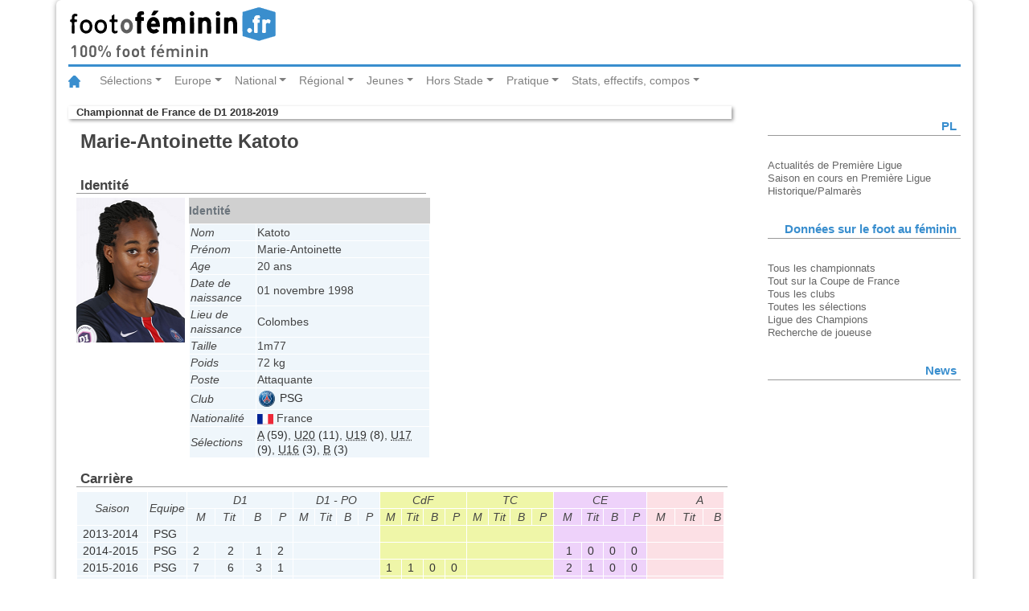

--- FILE ---
content_type: text/html
request_url: http://www.statsfootofeminin.fr/joueur.php?joueur=8394&id=465
body_size: 5687
content:
<!DOCTYPE html>
<html lang="fr">
<head>
	<meta charset="UTF-8">
	<meta content="fr" http-equiv="Content-Language">
	<meta name="viewport" content="width=device-width, initial-scale=1.0">
	<link rel="stylesheet" type="text/css" href="/css/bootstrap.css">
	<link rel="stylesheet" type="text/css" href="/css/foot.css">
	<link rel="stylesheet" type="text/css" href="/css/foot-print.css" media="print">
	<title>Footofeminin.fr - Marie-Antoinette Katoto - Championnat de France de D1 2018-2019</title>
	<script src="/js/jquery-3.2.1.slim.min.js"></script>
	<script src="/js/popper.min.js"></script>
	<script src="/js/bootstrap.min.js"></script>
</head>
<body>
	<div class="container">
		<header class="row">
			<div class="col-md-12">
				<img class="logo" src="/img/logo_fof.svg" alt="footfeminin.fr, 100% foot féminin">
			</div>
		</header>
	<!-- Barre de navigation -->
	<nav class="navbar navbar-expand-lg navbar-light bg-whites">
		<a class="navbar-brand" href="http://www.footofeminin.fr/"><img src="/img/ico_home.svg" alt="Accueil"></a>
		<button class="navbar-toggler" type="button" data-toggle="collapse" data-target="#navbarSupportedContent" aria-controls="navbarSupportedContent" aria-expanded="false" aria-label="Toggle navigation"><span class="navbar-toggler-icon"></span></button>
		<div class="collapse navbar-collapse" id="navbarSupportedContent">
			<ul class="navbar-nav mr-auto">
				<!-- ****************** Sélections ****************** -->
				<li class="nav-item dropdown">
					<a class="nav-link dropdown-toggle" href="#" id="navbarDropdownMenuLink" data-toggle="dropdown" aria-haspopup="true" aria-expanded="false">Sélections</a>
					<!-- bloc menu déroulant -->
					<div class="dropdown-menu" aria-labelledby="navbarDropdownMenuLink">
						<a class="dropdown-item" href="http://www.footofeminin.fr/Equipes-de-France_r36.html">Equipe de France A</a>
						<a class="dropdown-item" href="http://www.footofeminin.fr/Selections-jeunes_r86.html">Sélections jeunes</a>
						<a class="dropdown-item" href="http://www.footofeminin.fr/Autres-selections_r87.html">Autres sélections</a>
						<div class="dropdown-divider"></div> <!-- diviseur -->
						<a class="dropdown-item" href="http://www.footofeminin.fr/International_r37.html">International</a>
					</div>
				</li>
				<!-- ******************  Europe ****************** -->
				<li class="nav-item dropdown">
					<a class="nav-link dropdown-toggle" href="#" id="navbarDropdownMenuLink" data-toggle="dropdown" aria-haspopup="true" aria-expanded="false">	Europe</a>
					<!-- bloc menu déroulant -->
					<div class="dropdown-menu" aria-labelledby="navbarDropdownMenuLink">
						<a class="dropdown-item" href="http://www.footofeminin.fr/Ligue-des-Champions_r38.html">Ligue des Champions</a>
						<a class="dropdown-item" href="http://www.footofeminin.fr/Championnats-etrangers_r65.html">Championnats étrangers</a>
					</div>
				</li>
				<!-- ****************** National ****************** -->
				<li class="nav-item dropdown">
					<a class="nav-link dropdown-toggle" href="#" id="navbarDropdownMenuLink" data-toggle="dropdown" aria-haspopup="true" aria-expanded="false">National</a>
					<!-- bloc menu déroulant -->
					<div class="dropdown-menu" aria-labelledby="navbarDropdownMenuLink">
						<a class="dropdown-item" href="http://www.footofeminin.fr/Division-1_r39.html">Division 1</a>
						<a class="dropdown-item" href="http://www.footofeminin.fr/Division-2_r40.html">Division 2</a>
						<a class="dropdown-item" href="http://www.footofeminin.fr/Coupe-de-France_r43.html">Coupe de France</a>
						<a class="dropdown-item" href="http://www.footofeminin.fr/Challenge-U19_r82.html">Challenge U19</a>
						<a class="dropdown-item" href="http://www.footofeminin.fr/Competitions-diverses_r46.html">Actualités diverses</a>
						<a class="dropdown-item" href="http://www.footofeminin.fr/Interregion_r41.html">Interrégion</a>
				</div>
				</li>
				<!-- ******************  Régional ****************** -->
				<li class="nav-item dropdown">
					<a class="nav-link dropdown-toggle" href="#" id="navbarDropdownMenuLink" data-toggle="dropdown" aria-haspopup="true" aria-expanded="false">Régional</a>
					<!-- bloc menu déroulant -->
					<div class="dropdown-menu" aria-labelledby="navbarDropdownMenuLink">
						<a class="dropdown-item" href="http://www.footofeminin.fr/Regionaux_r42.html">Compétitions</a>
						<a class="dropdown-item" href="http://www.footofeminin.fr/Actualites-des-regions_r88.html">Actualités des régions</a>
						<a class="dropdown-item" href="http://www.footofeminin.fr/En-direct-des-regions_r113.html">En direct des régions</a>
					</div>
				</li>
				<!-- ******************  Jeunes ****************** -->
				<li class="nav-item dropdown">
					<a class="nav-link dropdown-toggle" href="#" id="navbarDropdownMenuLink" data-toggle="dropdown" aria-haspopup="true" aria-expanded="false">Jeunes</a>
					<!-- bloc menu déroulant -->
					<div class="dropdown-menu" aria-labelledby="navbarDropdownMenuLink">
						<a class="dropdown-item" href="http://www.footofeminin.fr/Coupes-de-jeunes_r45.html">Compétitions nationales</a>
						<a class="dropdown-item" href="http://www.footofeminin.fr/Universitaire_r84.html">Universitaire</a>
						<a class="dropdown-item" href="http://www.footofeminin.fr/Scolaire_r85.html">Scolaire</a>
						<a class="dropdown-item" href="http://www.footofeminin.fr/Jeunes-regions_r89.html">Actualités des régions</a>
					</div>
				</li>
				<!-- ****************** Hors Stade ****************** -->
				<li class="nav-item dropdown">
					<a class="nav-link dropdown-toggle" href="#" id="navbarDropdownMenuLink" data-toggle="dropdown" aria-haspopup="true" aria-expanded="false">Hors Stade</a>
					<!-- bloc menu déroulant -->
					<div class="dropdown-menu" aria-labelledby="navbarDropdownMenuLink">
						<a class="dropdown-item" href="http://www.footofeminin.fr/Reportages_r44.html">Reportages</a>
						<a class="dropdown-item" href="http://www.footofeminin.fr/Educateurs_r50.html">Educateurs</a>
						<a class="dropdown-item" href="http://www.footofeminin.fr/Arbitrage_r73.html">Arbitrage</a>
						<a class="dropdown-item" href="http://www.footofeminin.fr/People_r48.html">People</a>
						<a class="dropdown-item" href="http://www.footofeminin.fr/L-entretien-Footengo_r98.html">L'entretien</a>
					</div>
				</li>
				<!-- ******************  Pratique ****************** -->
				<li class="nav-item dropdown">
					<a class="nav-link dropdown-toggle" href="#" id="navbarDropdownMenuLink" data-toggle="dropdown" aria-haspopup="true" aria-expanded="false">Pratique</a>
					<!-- bloc menu déroulant -->
					<div class="dropdown-menu" aria-labelledby="navbarDropdownMenuLink">
						<a class="dropdown-item" href="http://www.footofeminin.fr/Les-breves_r114.html">Les brèves</a>
						<a class="dropdown-item" href="http://www.footofeminin.fr/photos/">Photos</a>
						<a class="dropdown-item" href="http://www.footofeminin.fr/Radios_r66.html">Radios</a>
						<a class="dropdown-item" href="http://www.footofeminin.fr/Programmes-TV_r72.html">Programmes TV</a>
						<a class="dropdown-item" href="http://www.footofeminin.fr/Livre_r75.html">Livre</a>
						<a class="dropdown-item" href="http://www.footofeminin.fr/links/">Liens</a>
						<a class="dropdown-item" href="http://www.footofeminin.fr/videos/">Vidéos</a>
					</div>
				</li>
				<!-- ******************  Stats, effectifs, compos ****************** -->
				<li class="nav-item dropdown">
					<a class="nav-link dropdown-toggle" href="#" id="navbarDropdownMenuLink" data-toggle="dropdown" aria-haspopup="true" aria-expanded="false">Stats, effectifs, compos</a>
					<!-- bloc menu déroulant -->
					<div class="dropdown-menu" aria-labelledby="navbarDropdownMenuLink">
						<a class="dropdown-item" href="/index.php">Tous les championnats</a>
						<a class="dropdown-item" href="/cf.php">Tout sur la Coupe de France</a>
						<a class="dropdown-item" href="/clubs.php">Tous les clubs</a>
						<a class="dropdown-item" href="/selection/">Toutes les sélections</a>
						<a class="dropdown-item" href="/ce.php" title="Toutes les équipes de France">Ligue des Champions</a>
						<a class="dropdown-item" href="/recherche_joueur.php">Rechercher une joueuse</a>
					</div>
				</li>
			</ul>
		</div>
	</nav>
	<section class="row">
		<article class="col-md-9 table-responsive-sm">
		<p class="rubrique"><a href="accueil.php?id=465" title="retour à l'accueil de la compétition">Championnat de France de D1 2018-2019</a></p>
		<h1>Marie-Antoinette Katoto</h1>
		<div id="identite">
			<h2>Identité</h2>
<img id="photo" src="photos/8394.jpg" alt="Photo de Marie-Antoinette Katoto">
			<table summary="Carte d'identité de la joueuse">
				<caption>Identité</caption>
				<tr>
					<th>Nom</th>
					<td>Katoto</td>
				</tr>
				<tr>
					<th>Prénom</th>
					<td>Marie-Antoinette</td>
				</tr>
				<tr>
					<th>Age</th>
					<td>20 ans</td>
				</tr>
				<tr>
					<th>Date de naissance</th>
					<td>01 novembre 1998</td>
				<tr>
					<th>Lieu de naissance</th>
					<td>Colombes</td>
				</tr>
				<tr>
					<th>Taille</th>
					<td>1m77</td>
				</tr>
				<tr>
					<th>Poids</th>
					<td>72 kg</td>
				</tr>
				<tr>
					<th>Poste</th>
					<td>Attaquante</td>
				</tr>
				<tr>
					<th>Club</th>
					<td class="club"><a href="equipe.php?saison=&amp;equipe=9"><img src="img/logo_psg.svg" alt="" class="logo">&nbsp;PSG</a></td>
				</tr>
				<tr>
					<th>Nationalité</th>
					<td class="nationalite">
          <img src="img/nat/FRA.svg" alt="">&nbsp;France					</td>
				</tr>
				<tr>
					<th>Sélections</th>
					<td>
<a href="selection/joueur.php?id=1&amp;joueur=8394"><abbr title="Équipe de France A">A</abbr> (59)</a>, <a href="selection/joueur.php?id=3&amp;joueur=8394"><abbr title="Équipe de France des moins de 20 ans">U20</abbr> (11)</a>, <a href="selection/joueur.php?id=4&amp;joueur=8394"><abbr title="Équipe de France des moins de 19 ans">U19</abbr> (8)</a>, <a href="selection/joueur.php?id=5&amp;joueur=8394"><abbr title="Équipe de France des moins de 17 ans">U17</abbr> (9)</a>, <a href="selection/joueur.php?id=6&amp;joueur=8394"><abbr title="Équipe de France des moins de 16 ans">U16</abbr> (3)</a>, <a href="selection/joueur.php?id=9&amp;joueur=8394"><abbr title="Équipe de France B">B</abbr> (3)</a>					</td>
				</tr>
			</table>
		</div>

		<div id="carriere">
			<h2>Carrière</h2>
<table class="carriere" summary="">
	<caption>Carrière</caption>
	<colgroup class="identification">
		<col class="saison">
		<col class="equipe">
	</colgroup>
	<colgroup class="resultats D1">
		<col class="matchs">
		<col class="titularisations">
		<col class="buts">
		<col class="passes">
	</colgroup>
	<colgroup class="resultats D1 - PO">
		<col class="matchs">
		<col class="titularisations">
		<col class="buts">
		<col class="passes">
	</colgroup>
	<colgroup class="resultats CdF">
		<col class="matchs">
		<col class="titularisations">
		<col class="buts">
		<col class="passes">
	</colgroup>
	<colgroup class="resultats TC">
		<col class="matchs">
		<col class="titularisations">
		<col class="buts">
		<col class="passes">
	</colgroup>
	<colgroup class="resultats CE">
		<col class="matchs">
		<col class="titularisations">
		<col class="buts">
		<col class="passes">
	</colgroup>
	<colgroup class="resultats A">
		<col class="matchs">
		<col class="titularisations">
		<col class="buts">
		<col class="passes">
	</colgroup>
	<colgroup class="resultats B">
		<col class="matchs">
		<col class="titularisations">
		<col class="buts">
		<col class="passes">
	</colgroup>
	<colgroup class="resultats U20">
		<col class="matchs">
		<col class="titularisations">
		<col class="buts">
		<col class="passes">
	</colgroup>
	<colgroup class="resultats U19">
		<col class="matchs">
		<col class="titularisations">
		<col class="buts">
		<col class="passes">
	</colgroup>
	<colgroup class="resultats U17">
		<col class="matchs">
		<col class="titularisations">
		<col class="buts">
		<col class="passes">
	</colgroup>
	<colgroup class="resultats U16">
		<col class="matchs">
		<col class="titularisations">
		<col class="buts">
		<col class="passes">
	</colgroup>
	<colgroup class="resultats CNF U19">
		<col class="matchs">
		<col class="titularisations">
		<col class="buts">
		<col class="passes">
	</colgroup>
	<colgroup class="resultats CNF U19 - EL">
		<col class="matchs">
		<col class="titularisations">
		<col class="buts">
		<col class="passes">
	</colgroup>
	<colgroup class="resultats CNF U19 - ELI - FIN">
		<col class="matchs">
		<col class="titularisations">
		<col class="buts">
		<col class="passes">
	</colgroup>
	<colgroup class="resultats CNF U19 - PF">
		<col class="matchs">
		<col class="titularisations">
		<col class="buts">
		<col class="passes">
	</colgroup>
	<thead>
		<tr>
			<th scope="col" rowspan="2">Saison</th>
			<th scope="col" rowspan="2">Equipe</th>
			<th scope="col" class="type1" colspan="4" title="Division 1">D1</th>
			<th scope="col" class="type1" colspan="4" title="Division 1">D1 - PO</th>
			<th scope="col" class="type2" colspan="4" title="Coupe de France">CdF</th>
			<th scope="col" class="type2" colspan="4" title="Supercoupe">TC</th>
			<th scope="col" class="type3" colspan="4" title="Coupe d'Europe">CE</th>
			<th scope="col" class="type9" colspan="4" title="Équipe de France A">A</th>
			<th scope="col" class="type9" colspan="4" title="Équipe de France B">B</th>
			<th scope="col" class="type9" colspan="4" title="Équipe de France des moins de 20 ans">U20</th>
			<th scope="col" class="type9" colspan="4" title="Équipe de France des moins de 19 ans">U19</th>
			<th scope="col" class="type9" colspan="4" title="Équipe de France des moins de 17 ans">U17</th>
			<th scope="col" class="type9" colspan="4" title="Équipe de France des moins de 16 ans">U16</th>
			<th scope="col" class="type1" colspan="4" title="Challenge U19">CNF U19</th>
			<th scope="col" class="type1" colspan="4" title="Challenge U19">CNF U19 - EL</th>
			<th scope="col" class="type1" colspan="4" title="Challenge U19">CNF U19 - ELI - FIN</th>
			<th scope="col" class="type1" colspan="4" title="Challenge U19">CNF U19 - PF</th>
		</tr>
		<tr>
			<th scope="col" class="type1" title="Matchs joués">M</th>
			<th scope="col" class="type1" title="Nombre de titularisations">Tit</th>
			<th scope="col" class="type1" title="Buts marqués">B</th>
			<th scope="col" class="type1" title="Passes décisives">P</th>
			<th scope="col" class="type1" title="Matchs joués">M</th>
			<th scope="col" class="type1" title="Nombre de titularisations">Tit</th>
			<th scope="col" class="type1" title="Buts marqués">B</th>
			<th scope="col" class="type1" title="Passes décisives">P</th>
			<th scope="col" class="type2" title="Matchs joués">M</th>
			<th scope="col" class="type2" title="Nombre de titularisations">Tit</th>
			<th scope="col" class="type2" title="Buts marqués">B</th>
			<th scope="col" class="type2" title="Passes décisives">P</th>
			<th scope="col" class="type2" title="Matchs joués">M</th>
			<th scope="col" class="type2" title="Nombre de titularisations">Tit</th>
			<th scope="col" class="type2" title="Buts marqués">B</th>
			<th scope="col" class="type2" title="Passes décisives">P</th>
			<th scope="col" class="type3" title="Matchs joués">M</th>
			<th scope="col" class="type3" title="Nombre de titularisations">Tit</th>
			<th scope="col" class="type3" title="Buts marqués">B</th>
			<th scope="col" class="type3" title="Passes décisives">P</th>
			<th scope="col" class="type9" title="Matchs joués">M</th>
			<th scope="col" class="type9" title="Nombre de titularisations">Tit</th>
			<th scope="col" class="type9" title="Buts marqués">B</th>
			<th scope="col" class="type9" title="Passes décisives">P</th>
			<th scope="col" class="type9" title="Matchs joués">M</th>
			<th scope="col" class="type9" title="Nombre de titularisations">Tit</th>
			<th scope="col" class="type9" title="Buts marqués">B</th>
			<th scope="col" class="type9" title="Passes décisives">P</th>
			<th scope="col" class="type9" title="Matchs joués">M</th>
			<th scope="col" class="type9" title="Nombre de titularisations">Tit</th>
			<th scope="col" class="type9" title="Buts marqués">B</th>
			<th scope="col" class="type9" title="Passes décisives">P</th>
			<th scope="col" class="type9" title="Matchs joués">M</th>
			<th scope="col" class="type9" title="Nombre de titularisations">Tit</th>
			<th scope="col" class="type9" title="Buts marqués">B</th>
			<th scope="col" class="type9" title="Passes décisives">P</th>
			<th scope="col" class="type9" title="Matchs joués">M</th>
			<th scope="col" class="type9" title="Nombre de titularisations">Tit</th>
			<th scope="col" class="type9" title="Buts marqués">B</th>
			<th scope="col" class="type9" title="Passes décisives">P</th>
			<th scope="col" class="type9" title="Matchs joués">M</th>
			<th scope="col" class="type9" title="Nombre de titularisations">Tit</th>
			<th scope="col" class="type9" title="Buts marqués">B</th>
			<th scope="col" class="type9" title="Passes décisives">P</th>
			<th scope="col" class="type1" title="Matchs joués">M</th>
			<th scope="col" class="type1" title="Nombre de titularisations">Tit</th>
			<th scope="col" class="type1" title="Buts marqués">B</th>
			<th scope="col" class="type1" title="Passes décisives">P</th>
			<th scope="col" class="type1" title="Matchs joués">M</th>
			<th scope="col" class="type1" title="Nombre de titularisations">Tit</th>
			<th scope="col" class="type1" title="Buts marqués">B</th>
			<th scope="col" class="type1" title="Passes décisives">P</th>
			<th scope="col" class="type1" title="Matchs joués">M</th>
			<th scope="col" class="type1" title="Nombre de titularisations">Tit</th>
			<th scope="col" class="type1" title="Buts marqués">B</th>
			<th scope="col" class="type1" title="Passes décisives">P</th>
			<th scope="col" class="type1" title="Matchs joués">M</th>
			<th scope="col" class="type1" title="Nombre de titularisations">Tit</th>
			<th scope="col" class="type1" title="Buts marqués">B</th>
			<th scope="col" class="type1" title="Passes décisives">P</th>
		</tr>
	</thead>
	<tbody>
		<tr>
			<td scope="row"><a href="/joueur.php?joueur=8394&amp;saison=39">2013-2014</a></td>
			<td scope="row"><a href="/equipe.php?equipe=9&amp;saison=39">PSG</a></td>
			<td colspan="4" class="type1"></td>
			<td colspan="4" class="type1"></td>
			<td colspan="4" class="type2"></td>
			<td colspan="4" class="type2"></td>
			<td colspan="4" class="type3"></td>
			<td colspan="4" class="type9"></td>
			<td colspan="4" class="type9"></td>
			<td colspan="4" class="type9"></td>
			<td colspan="4" class="type9"></td>
			<td colspan="4" class="type9"></td>
			<td class="type9"><a href="/selection/selection.php?id=6">3</a></td>
			<td class="type9"><a href="/selection/selection.php?id=6">2</a></td>
			<td class="type9"><a href="/selection/selection.php?id=6">5</a></td>
			<td class="type9"><a href="/selection/selection.php?id=6">0</a></td>
			<td class="type1"><a href="/equipe.php?equipe=9&amp;id=372">15</a></td>
			<td class="type1"><a href="/equipe.php?equipe=9&amp;id=372">15</a></td>
			<td class="type1"><a href="/equipe.php?equipe=9&amp;id=372">15</a></td>
			<td class="type1"><a href="/equipe.php?equipe=9&amp;id=372">0</a></td>
			<td colspan="4" class="type1"></td>
			<td colspan="4" class="type1"></td>
			<td colspan="4" class="type1"></td>
		</tr>
		<tr>
			<td scope="row"><a href="/joueur.php?joueur=8394&amp;saison=40">2014-2015</a></td>
			<td scope="row"><a href="/equipe.php?equipe=9&amp;saison=40">PSG</a></td>
			<td class="type1"><a href="/equipe.php?equipe=9&amp;id=382">2</a></td>
			<td class="type1"><a href="/equipe.php?equipe=9&amp;id=382">2</a></td>
			<td class="type1"><a href="/equipe.php?equipe=9&amp;id=382">1</a></td>
			<td class="type1"><a href="/equipe.php?equipe=9&amp;id=382">2</a></td>
			<td colspan="4" class="type1"></td>
			<td colspan="4" class="type2"></td>
			<td colspan="4" class="type2"></td>
			<td class="type3"><a href="/equipe.php?equipe=9&amp;id=395">1</a></td>
			<td class="type3"><a href="/equipe.php?equipe=9&amp;id=395">0</a></td>
			<td class="type3"><a href="/equipe.php?equipe=9&amp;id=395">0</a></td>
			<td class="type3"><a href="/equipe.php?equipe=9&amp;id=395">0</a></td>
			<td colspan="4" class="type9"></td>
			<td colspan="4" class="type9"></td>
			<td colspan="4" class="type9"></td>
			<td colspan="4" class="type9"></td>
			<td class="type9"><a href="/selection/selection.php?id=5">8</a></td>
			<td class="type9"><a href="/selection/selection.php?id=5">8</a></td>
			<td class="type9"><a href="/selection/selection.php?id=5">5</a></td>
			<td class="type9"><a href="/selection/selection.php?id=5">1</a></td>
			<td colspan="4" class="type9"></td>
			<td class="type1"><a href="/equipe.php?equipe=9&amp;id=386">1</a></td>
			<td class="type1"><a href="/equipe.php?equipe=9&amp;id=386">0</a></td>
			<td class="type1"><a href="/equipe.php?equipe=9&amp;id=386">0</a></td>
			<td class="type1"><a href="/equipe.php?equipe=9&amp;id=386">0</a></td>
			<td colspan="4" class="type1"></td>
			<td colspan="4" class="type1"></td>
			<td class="type1"><a href="/equipe.php?equipe=9&amp;id=389"></a></td>
			<td class="type1"><a href="/equipe.php?equipe=9&amp;id=389"></a></td>
			<td class="type1"><a href="/equipe.php?equipe=9&amp;id=389"></a></td>
			<td class="type1"><a href="/equipe.php?equipe=9&amp;id=389"></a></td>
		</tr>
		<tr>
			<td scope="row"><a href="/joueur.php?joueur=8394&amp;saison=41">2015-2016</a></td>
			<td scope="row"><a href="/equipe.php?equipe=9&amp;saison=41">PSG</a></td>
			<td class="type1"><a href="/equipe.php?equipe=9&amp;id=406">7</a></td>
			<td class="type1"><a href="/equipe.php?equipe=9&amp;id=406">6</a></td>
			<td class="type1"><a href="/equipe.php?equipe=9&amp;id=406">3</a></td>
			<td class="type1"><a href="/equipe.php?equipe=9&amp;id=406">1</a></td>
			<td colspan="4" class="type1"></td>
			<td class="type2"><a href="/equipe.php?equipe=9&amp;id=425">1</a></td>
			<td class="type2"><a href="/equipe.php?equipe=9&amp;id=425">1</a></td>
			<td class="type2"><a href="/equipe.php?equipe=9&amp;id=425">0</a></td>
			<td class="type2"><a href="/equipe.php?equipe=9&amp;id=425">0</a></td>
			<td colspan="4" class="type2"></td>
			<td class="type3"><a href="/equipe.php?equipe=9&amp;id=419">2</a></td>
			<td class="type3"><a href="/equipe.php?equipe=9&amp;id=419">1</a></td>
			<td class="type3"><a href="/equipe.php?equipe=9&amp;id=419">0</a></td>
			<td class="type3"><a href="/equipe.php?equipe=9&amp;id=419">0</a></td>
			<td colspan="4" class="type9"></td>
			<td colspan="4" class="type9"></td>
			<td colspan="4" class="type9"></td>
			<td class="type9"><a href="/selection/selection.php?id=4">3</a></td>
			<td class="type9"><a href="/selection/selection.php?id=4">2</a></td>
			<td class="type9"><a href="/selection/selection.php?id=4">2</a></td>
			<td class="type9"><a href="/selection/selection.php?id=4">0</a></td>
			<td class="type9"><a href="/selection/selection.php?id=5">1</a></td>
			<td class="type9"><a href="/selection/selection.php?id=5">1</a></td>
			<td class="type9"><a href="/selection/selection.php?id=5">0</a></td>
			<td class="type9"><a href="/selection/selection.php?id=5">0</a></td>
			<td colspan="4" class="type9"></td>
			<td class="type1"><a href="/equipe.php?equipe=9&amp;id=410">1</a></td>
			<td class="type1"><a href="/equipe.php?equipe=9&amp;id=410">1</a></td>
			<td class="type1"><a href="/equipe.php?equipe=9&amp;id=410">1</a></td>
			<td class="type1"><a href="/equipe.php?equipe=9&amp;id=410">0</a></td>
			<td class="type1"><a href="/equipe.php?equipe=9&amp;id=420">8</a></td>
			<td class="type1"><a href="/equipe.php?equipe=9&amp;id=420">8</a></td>
			<td class="type1"><a href="/equipe.php?equipe=9&amp;id=420">11</a></td>
			<td class="type1"><a href="/equipe.php?equipe=9&amp;id=420">0</a></td>
			<td class="type1"><a href="/equipe.php?equipe=9&amp;id=428">1</a></td>
			<td class="type1"><a href="/equipe.php?equipe=9&amp;id=428">1</a></td>
			<td class="type1"><a href="/equipe.php?equipe=9&amp;id=428">0</a></td>
			<td class="type1"><a href="/equipe.php?equipe=9&amp;id=428">0</a></td>
			<td colspan="4" class="type1"></td>
		</tr>
		<tr>
			<td scope="row"><a href="/joueur.php?joueur=8394&amp;saison=42">2016-2017</a></td>
			<td scope="row"><a href="/equipe.php?equipe=9&amp;saison=42">PSG</a></td>
			<td class="type1"><a href="/equipe.php?equipe=9&amp;id=429">7</a></td>
			<td class="type1"><a href="/equipe.php?equipe=9&amp;id=429">5</a></td>
			<td class="type1"><a href="/equipe.php?equipe=9&amp;id=429">6</a></td>
			<td class="type1"><a href="/equipe.php?equipe=9&amp;id=429">1</a></td>
			<td colspan="4" class="type1"></td>
			<td class="type2"><a href="/equipe.php?equipe=9&amp;id=446">1</a></td>
			<td class="type2"><a href="/equipe.php?equipe=9&amp;id=446">1</a></td>
			<td class="type2"><a href="/equipe.php?equipe=9&amp;id=446">1</a></td>
			<td class="type2"><a href="/equipe.php?equipe=9&amp;id=446">0</a></td>
			<td colspan="4" class="type2"></td>
			<td class="type3"><a href="/equipe.php?equipe=9&amp;id=439">2</a></td>
			<td class="type3"><a href="/equipe.php?equipe=9&amp;id=439">2</a></td>
			<td class="type3"><a href="/equipe.php?equipe=9&amp;id=439">0</a></td>
			<td class="type3"><a href="/equipe.php?equipe=9&amp;id=439">1</a></td>
			<td colspan="4" class="type9"></td>
			<td colspan="4" class="type9"></td>
			<td class="type9"><a href="/selection/selection.php?id=3">1</a></td>
			<td class="type9"><a href="/selection/selection.php?id=3">0</a></td>
			<td class="type9"><a href="/selection/selection.php?id=3">2</a></td>
			<td class="type9"><a href="/selection/selection.php?id=3">0</a></td>
			<td class="type9"><a href="/selection/selection.php?id=4">5</a></td>
			<td class="type9"><a href="/selection/selection.php?id=4">4</a></td>
			<td class="type9"><a href="/selection/selection.php?id=4">6</a></td>
			<td class="type9"><a href="/selection/selection.php?id=4">1</a></td>
			<td colspan="4" class="type9"></td>
			<td colspan="4" class="type9"></td>
			<td colspan="4" class="type1"></td>
			<td colspan="4" class="type1"></td>
			<td colspan="4" class="type1"></td>
			<td colspan="4" class="type1"></td>
		</tr>
		<tr>
			<td scope="row"><a href="/joueur.php?joueur=8394&amp;saison=43">2017-2018</a></td>
			<td scope="row"><a href="/equipe.php?equipe=9&amp;saison=43">PSG</a></td>
			<td class="type1"><a href="/equipe.php?equipe=9&amp;id=447">21</a></td>
			<td class="type1"><a href="/equipe.php?equipe=9&amp;id=447">21</a></td>
			<td class="type1"><a href="/equipe.php?equipe=9&amp;id=447">21</a></td>
			<td class="type1"><a href="/equipe.php?equipe=9&amp;id=447">3</a></td>
			<td colspan="4" class="type1"></td>
			<td class="type2"><a href="/equipe.php?equipe=9&amp;id=457">6</a></td>
			<td class="type2"><a href="/equipe.php?equipe=9&amp;id=457">6</a></td>
			<td class="type2"><a href="/equipe.php?equipe=9&amp;id=457">5</a></td>
			<td class="type2"><a href="/equipe.php?equipe=9&amp;id=457">0</a></td>
			<td colspan="4" class="type2"></td>
			<td colspan="4" class="type3"></td>
			<td colspan="4" class="type9"></td>
			<td colspan="4" class="type9"></td>
			<td class="type9"><a href="/selection/selection.php?id=3">6</a></td>
			<td class="type9"><a href="/selection/selection.php?id=3">6</a></td>
			<td class="type9"><a href="/selection/selection.php?id=3">3</a></td>
			<td class="type9"><a href="/selection/selection.php?id=3">1</a></td>
			<td colspan="4" class="type9"></td>
			<td colspan="4" class="type9"></td>
			<td colspan="4" class="type9"></td>
			<td colspan="4" class="type1"></td>
			<td colspan="4" class="type1"></td>
			<td colspan="4" class="type1"></td>
			<td colspan="4" class="type1"></td>
		</tr>
		<tr class="encours">
			<td scope="row"><a href="/joueur.php?joueur=8394&amp;saison=44">2018-2019</a></td>
			<td scope="row"><a href="/equipe.php?equipe=9&amp;saison=44">PSG</a></td>
			<td class="type1"><a href="/equipe.php?equipe=9&amp;id=465">20</a></td>
			<td class="type1"><a href="/equipe.php?equipe=9&amp;id=465">19</a></td>
			<td class="type1"><a href="/equipe.php?equipe=9&amp;id=465">22</a></td>
			<td class="type1"><a href="/equipe.php?equipe=9&amp;id=465">4</a></td>
			<td colspan="4" class="type1"></td>
			<td class="type2"><a href="/equipe.php?equipe=9&amp;id=469">3</a></td>
			<td class="type2"><a href="/equipe.php?equipe=9&amp;id=469">3</a></td>
			<td class="type2"><a href="/equipe.php?equipe=9&amp;id=469">3</a></td>
			<td class="type2"><a href="/equipe.php?equipe=9&amp;id=469">0</a></td>
			<td colspan="4" class="type2"></td>
			<td class="type3"><a href="/equipe.php?equipe=9&amp;id=468">6</a></td>
			<td class="type3"><a href="/equipe.php?equipe=9&amp;id=468">5</a></td>
			<td class="type3"><a href="/equipe.php?equipe=9&amp;id=468">5</a></td>
			<td class="type3"><a href="/equipe.php?equipe=9&amp;id=468">0</a></td>
			<td class="type9"><a href="/selection/selection.php?id=1">4</a></td>
			<td class="type9"><a href="/selection/selection.php?id=1">1</a></td>
			<td class="type9"><a href="/selection/selection.php?id=1">1</a></td>
			<td class="type9"><a href="/selection/selection.php?id=1">0</a></td>
			<td class="type9"><a href="/selection/selection.php?id=9">3</a></td>
			<td class="type9"><a href="/selection/selection.php?id=9">2</a></td>
			<td class="type9"><a href="/selection/selection.php?id=9">1</a></td>
			<td class="type9"><a href="/selection/selection.php?id=9">1</a></td>
			<td class="type9"><a href="/selection/selection.php?id=3">4</a></td>
			<td class="type9"><a href="/selection/selection.php?id=3">2</a></td>
			<td class="type9"><a href="/selection/selection.php?id=3">0</a></td>
			<td class="type9"><a href="/selection/selection.php?id=3">1</a></td>
			<td colspan="4" class="type9"></td>
			<td colspan="4" class="type9"></td>
			<td colspan="4" class="type9"></td>
			<td colspan="4" class="type1"></td>
			<td colspan="4" class="type1"></td>
			<td colspan="4" class="type1"></td>
			<td colspan="4" class="type1"></td>
		</tr>
		<tr>
			<td scope="row"><a href="/joueur.php?joueur=8394&amp;saison=45">2019-2020</a></td>
			<td scope="row"><a href="/equipe.php?equipe=9&amp;saison=45">PSG</a></td>
			<td class="type1"><a href="/equipe.php?equipe=9&amp;id=475">16</a></td>
			<td class="type1"><a href="/equipe.php?equipe=9&amp;id=475">15</a></td>
			<td class="type1"><a href="/equipe.php?equipe=9&amp;id=475">16</a></td>
			<td class="type1"><a href="/equipe.php?equipe=9&amp;id=475">4</a></td>
			<td colspan="4" class="type1"></td>
			<td class="type2"><a href="/equipe.php?equipe=9&amp;id=481">4</a></td>
			<td class="type2"><a href="/equipe.php?equipe=9&amp;id=481">4</a></td>
			<td class="type2"><a href="/equipe.php?equipe=9&amp;id=481">3</a></td>
			<td class="type2"><a href="/equipe.php?equipe=9&amp;id=481">0</a></td>
			<td class="type2"><a href="/equipe.php?equipe=9&amp;id=478">1</a></td>
			<td class="type2"><a href="/equipe.php?equipe=9&amp;id=478">1</a></td>
			<td class="type2"><a href="/equipe.php?equipe=9&amp;id=478">0</a></td>
			<td class="type2"><a href="/equipe.php?equipe=9&amp;id=478">0</a></td>
			<td class="type3"><a href="/equipe.php?equipe=9&amp;id=479">4</a></td>
			<td class="type3"><a href="/equipe.php?equipe=9&amp;id=479">4</a></td>
			<td class="type3"><a href="/equipe.php?equipe=9&amp;id=479">5</a></td>
			<td class="type3"><a href="/equipe.php?equipe=9&amp;id=479">1</a></td>
			<td class="type9"><a href="/selection/selection.php?id=1">5</a></td>
			<td class="type9"><a href="/selection/selection.php?id=1">2</a></td>
			<td class="type9"><a href="/selection/selection.php?id=1">2</a></td>
			<td class="type9"><a href="/selection/selection.php?id=1">1</a></td>
			<td colspan="4" class="type9"></td>
			<td colspan="4" class="type9"></td>
			<td colspan="4" class="type9"></td>
			<td colspan="4" class="type9"></td>
			<td colspan="4" class="type9"></td>
			<td colspan="4" class="type1"></td>
			<td colspan="4" class="type1"></td>
			<td colspan="4" class="type1"></td>
			<td colspan="4" class="type1"></td>
		</tr>
		<tr>
			<td scope="row"><a href="/joueur.php?joueur=8394&amp;saison=46">2020-2021</a></td>
			<td scope="row"><a href="/equipe.php?equipe=9&amp;saison=46">PSG</a></td>
			<td class="type1"><a href="/equipe.php?equipe=9&amp;id=659">19</a></td>
			<td class="type1"><a href="/equipe.php?equipe=9&amp;id=659">17</a></td>
			<td class="type1"><a href="/equipe.php?equipe=9&amp;id=659">21</a></td>
			<td class="type1"><a href="/equipe.php?equipe=9&amp;id=659">8</a></td>
			<td colspan="4" class="type1"></td>
			<td class="type2"><a href="/equipe.php?equipe=9&amp;id=660">1</a></td>
			<td class="type2"><a href="/equipe.php?equipe=9&amp;id=660">0</a></td>
			<td class="type2"><a href="/equipe.php?equipe=9&amp;id=660">0</a></td>
			<td class="type2"><a href="/equipe.php?equipe=9&amp;id=660">0</a></td>
			<td colspan="4" class="type2"></td>
			<td class="type3"><a href="/equipe.php?equipe=9&amp;id=671">6</a></td>
			<td class="type3"><a href="/equipe.php?equipe=9&amp;id=671">6</a></td>
			<td class="type3"><a href="/equipe.php?equipe=9&amp;id=671">4</a></td>
			<td class="type3"><a href="/equipe.php?equipe=9&amp;id=671">3</a></td>
			<td class="type9"><a href="/selection/selection.php?id=1">8</a></td>
			<td class="type9"><a href="/selection/selection.php?id=1">6</a></td>
			<td class="type9"><a href="/selection/selection.php?id=1">7</a></td>
			<td class="type9"><a href="/selection/selection.php?id=1">2</a></td>
			<td colspan="4" class="type9"></td>
			<td colspan="4" class="type9"></td>
			<td colspan="4" class="type9"></td>
			<td colspan="4" class="type9"></td>
			<td colspan="4" class="type9"></td>
			<td colspan="4" class="type1"></td>
			<td colspan="4" class="type1"></td>
			<td colspan="4" class="type1"></td>
			<td colspan="4" class="type1"></td>
		</tr>
		<tr>
			<td scope="row"><a href="/joueur.php?joueur=8394&amp;saison=47">2021-2022</a></td>
			<td scope="row"><a href="/equipe.php?equipe=9&amp;saison=47">PSG</a></td>
			<td class="type1"><a href="/equipe.php?equipe=9&amp;id=703">21</a></td>
			<td class="type1"><a href="/equipe.php?equipe=9&amp;id=703">20</a></td>
			<td class="type1"><a href="/equipe.php?equipe=9&amp;id=703">18</a></td>
			<td class="type1"><a href="/equipe.php?equipe=9&amp;id=703">4</a></td>
			<td colspan="4" class="type1"></td>
			<td class="type2"><a href="/equipe.php?equipe=9&amp;id=710">5</a></td>
			<td class="type2"><a href="/equipe.php?equipe=9&amp;id=710">5</a></td>
			<td class="type2"><a href="/equipe.php?equipe=9&amp;id=710">7</a></td>
			<td class="type2"><a href="/equipe.php?equipe=9&amp;id=710">2</a></td>
			<td colspan="4" class="type2"></td>
			<td class="type3"><a href="/equipe.php?equipe=9&amp;id=711">7</a></td>
			<td class="type3"><a href="/equipe.php?equipe=9&amp;id=711">7</a></td>
			<td class="type3"><a href="/equipe.php?equipe=9&amp;id=711">7</a></td>
			<td class="type3"><a href="/equipe.php?equipe=9&amp;id=711">1</a></td>
			<td class="type9"><a href="/selection/selection.php?id=1">12</a></td>
			<td class="type9"><a href="/selection/selection.php?id=1">12</a></td>
			<td class="type9"><a href="/selection/selection.php?id=1">14</a></td>
			<td class="type9"><a href="/selection/selection.php?id=1">1</a></td>
			<td colspan="4" class="type9"></td>
			<td colspan="4" class="type9"></td>
			<td colspan="4" class="type9"></td>
			<td colspan="4" class="type9"></td>
			<td colspan="4" class="type9"></td>
			<td colspan="4" class="type1"></td>
			<td colspan="4" class="type1"></td>
			<td colspan="4" class="type1"></td>
			<td colspan="4" class="type1"></td>
		</tr>
		<tr>
			<td scope="row"><a href="/joueur.php?joueur=8394&amp;saison=48">2022-2023</a></td>
			<td scope="row"><a href="/equipe.php?equipe=9&amp;saison=48">PSG</a></td>
			<td class="type1"><a href="/equipe.php?equipe=9&amp;id=720"></a></td>
			<td class="type1"><a href="/equipe.php?equipe=9&amp;id=720"></a></td>
			<td class="type1"><a href="/equipe.php?equipe=9&amp;id=720"></a></td>
			<td class="type1"><a href="/equipe.php?equipe=9&amp;id=720"></a></td>
			<td colspan="4" class="type1"></td>
			<td class="type2"><a href="/equipe.php?equipe=9&amp;id=728"></a></td>
			<td class="type2"><a href="/equipe.php?equipe=9&amp;id=728"></a></td>
			<td class="type2"><a href="/equipe.php?equipe=9&amp;id=728"></a></td>
			<td class="type2"><a href="/equipe.php?equipe=9&amp;id=728"></a></td>
			<td class="type2"><a href="/equipe.php?equipe=9&amp;id=719"></a></td>
			<td class="type2"><a href="/equipe.php?equipe=9&amp;id=719"></a></td>
			<td class="type2"><a href="/equipe.php?equipe=9&amp;id=719"></a></td>
			<td class="type2"><a href="/equipe.php?equipe=9&amp;id=719"></a></td>
			<td class="type3"><a href="/equipe.php?equipe=9&amp;id=727"></a></td>
			<td class="type3"><a href="/equipe.php?equipe=9&amp;id=727"></a></td>
			<td class="type3"><a href="/equipe.php?equipe=9&amp;id=727"></a></td>
			<td class="type3"><a href="/equipe.php?equipe=9&amp;id=727"></a></td>
			<td class="type9"><a href="/selection/selection.php?id=1">3</a></td>
			<td class="type9"><a href="/selection/selection.php?id=1">3</a></td>
			<td class="type9"><a href="/selection/selection.php?id=1">2</a></td>
			<td class="type9"><a href="/selection/selection.php?id=1">2</a></td>
			<td colspan="4" class="type9"></td>
			<td colspan="4" class="type9"></td>
			<td colspan="4" class="type9"></td>
			<td colspan="4" class="type9"></td>
			<td colspan="4" class="type9"></td>
			<td colspan="4" class="type1"></td>
			<td colspan="4" class="type1"></td>
			<td colspan="4" class="type1"></td>
			<td colspan="4" class="type1"></td>
		</tr>
		<tr>
			<td scope="row"><a href="/joueur.php?joueur=8394&amp;saison=49">2023-2024</a></td>
			<td scope="row"><a href="/equipe.php?equipe=9&amp;saison=49">PSG</a></td>
			<td class="type1"><a href="/equipe.php?equipe=9&amp;id=733">20</a></td>
			<td class="type1"><a href="/equipe.php?equipe=9&amp;id=733">16</a></td>
			<td class="type1"><a href="/equipe.php?equipe=9&amp;id=733">11</a></td>
			<td class="type1"><a href="/equipe.php?equipe=9&amp;id=733">6</a></td>
			<td class="type1"><a href="/equipe.php?equipe=9&amp;id=744">2</a></td>
			<td class="type1"><a href="/equipe.php?equipe=9&amp;id=744">2</a></td>
			<td class="type1"><a href="/equipe.php?equipe=9&amp;id=744">1</a></td>
			<td class="type1"><a href="/equipe.php?equipe=9&amp;id=744">0</a></td>
			<td class="type2"><a href="/equipe.php?equipe=9&amp;id=739">2</a></td>
			<td class="type2"><a href="/equipe.php?equipe=9&amp;id=739">2</a></td>
			<td class="type2"><a href="/equipe.php?equipe=9&amp;id=739">1</a></td>
			<td class="type2"><a href="/equipe.php?equipe=9&amp;id=739">2</a></td>
			<td class="type2"><a href="/equipe.php?equipe=9&amp;id=738"></a></td>
			<td class="type2"><a href="/equipe.php?equipe=9&amp;id=738"></a></td>
			<td class="type2"><a href="/equipe.php?equipe=9&amp;id=738"></a></td>
			<td class="type2"><a href="/equipe.php?equipe=9&amp;id=738"></a></td>
			<td class="type3"><a href="/equipe.php?equipe=9&amp;id=737">11</a></td>
			<td class="type3"><a href="/equipe.php?equipe=9&amp;id=737">9</a></td>
			<td class="type3"><a href="/equipe.php?equipe=9&amp;id=737">7</a></td>
			<td class="type3"><a href="/equipe.php?equipe=9&amp;id=737">2</a></td>
			<td class="type9"><a href="/selection/selection.php?id=1">7</a></td>
			<td class="type9"><a href="/selection/selection.php?id=1">5</a></td>
			<td class="type9"><a href="/selection/selection.php?id=1">3</a></td>
			<td class="type9"><a href="/selection/selection.php?id=1">1</a></td>
			<td colspan="4" class="type9"></td>
			<td colspan="4" class="type9"></td>
			<td colspan="4" class="type9"></td>
			<td colspan="4" class="type9"></td>
			<td colspan="4" class="type9"></td>
			<td colspan="4" class="type1"></td>
			<td colspan="4" class="type1"></td>
			<td colspan="4" class="type1"></td>
			<td colspan="4" class="type1"></td>
		</tr>
		<tr>
			<td scope="row"><a href="/joueur.php?joueur=8394&amp;saison=50">2024-2025</a></td>
			<td scope="row"><a href="/equipe.php?equipe=9&amp;saison=50">PSG</a></td>
			<td class="type1"><a href="/equipe.php?equipe=9&amp;id=745">19</a></td>
			<td class="type1"><a href="/equipe.php?equipe=9&amp;id=745">16</a></td>
			<td class="type1"><a href="/equipe.php?equipe=9&amp;id=745">12</a></td>
			<td class="type1"><a href="/equipe.php?equipe=9&amp;id=745">3</a></td>
			<td class="type1"><a href="/equipe.php?equipe=9&amp;id=756">1</a></td>
			<td class="type1"><a href="/equipe.php?equipe=9&amp;id=756">0</a></td>
			<td class="type1"><a href="/equipe.php?equipe=9&amp;id=756">0</a></td>
			<td class="type1"><a href="/equipe.php?equipe=9&amp;id=756">0</a></td>
			<td class="type2"><a href="/equipe.php?equipe=9&amp;id=750">2</a></td>
			<td class="type2"><a href="/equipe.php?equipe=9&amp;id=750">1</a></td>
			<td class="type2"><a href="/equipe.php?equipe=9&amp;id=750">0</a></td>
			<td class="type2"><a href="/equipe.php?equipe=9&amp;id=750">0</a></td>
			<td colspan="4" class="type2"></td>
			<td class="type3"><a href="/equipe.php?equipe=9&amp;id=749">2</a></td>
			<td class="type3"><a href="/equipe.php?equipe=9&amp;id=749">2</a></td>
			<td class="type3"><a href="/equipe.php?equipe=9&amp;id=749">0</a></td>
			<td class="type3"><a href="/equipe.php?equipe=9&amp;id=749">0</a></td>
			<td class="type9"><a href="/selection/selection.php?id=1">15</a></td>
			<td class="type9"><a href="/selection/selection.php?id=1">10</a></td>
			<td class="type9"><a href="/selection/selection.php?id=1">7</a></td>
			<td class="type9"><a href="/selection/selection.php?id=1">1</a></td>
			<td colspan="4" class="type9"></td>
			<td colspan="4" class="type9"></td>
			<td colspan="4" class="type9"></td>
			<td colspan="4" class="type9"></td>
			<td colspan="4" class="type9"></td>
			<td colspan="4" class="type1"></td>
			<td colspan="4" class="type1"></td>
			<td colspan="4" class="type1"></td>
			<td colspan="4" class="type1"></td>
		</tr>
		<tr>
			<td scope="row"><a href="/joueur.php?joueur=8394&amp;saison=51">2025-2026</a></td>
			<td scope="row"><a href="/equipe.php?equipe=1&amp;saison=51">Lyon</a></td>
			<td class="type1"><a href="/equipe.php?equipe=1&amp;id=757">5</a></td>
			<td class="type1"><a href="/equipe.php?equipe=1&amp;id=757">3</a></td>
			<td class="type1"><a href="/equipe.php?equipe=1&amp;id=757">2</a></td>
			<td class="type1"><a href="/equipe.php?equipe=1&amp;id=757">1</a></td>
			<td colspan="4" class="type1"></td>
			<td colspan="4" class="type2"></td>
			<td colspan="4" class="type2"></td>
			<td class="type3"><a href="/equipe.php?equipe=1&amp;id=764">2</a></td>
			<td class="type3"><a href="/equipe.php?equipe=1&amp;id=764">1</a></td>
			<td class="type3"><a href="/equipe.php?equipe=1&amp;id=764">0</a></td>
			<td class="type3"><a href="/equipe.php?equipe=1&amp;id=764">0</a></td>
			<td class="type9"><a href="/selection/selection.php?id=1">5</a></td>
			<td class="type9"><a href="/selection/selection.php?id=1">4</a></td>
			<td class="type9"><a href="/selection/selection.php?id=1">2</a></td>
			<td class="type9"><a href="/selection/selection.php?id=1">1</a></td>
			<td colspan="4" class="type9"></td>
			<td colspan="4" class="type9"></td>
			<td colspan="4" class="type9"></td>
			<td colspan="4" class="type9"></td>
			<td colspan="4" class="type9"></td>
			<td colspan="4" class="type1"></td>
			<td colspan="4" class="type1"></td>
			<td colspan="4" class="type1"></td>
			<td colspan="4" class="type1"></td>
		</tr>
	</tbody>
</table>
		</div>
		<div id="chiffres_saison">
			<h2>Championnat de France de D1 2018-2019</h2>
			<table id="matchs" summary="Matchs joués par la joueuse">
				<caption>Matchs joués</caption>
				<tr class="type1">
					<td><a href="/journee.php?id=465&amp;numero=2" title="Championnat de France de D1 2018-2019">2e journée</a></td>
					<td><a href="/equipe.php?equipe=9&amp;id=465" title="Voir la fiche de l équipe&nbsp;: PSG">PSG</a>-<a href="/equipe.php?equipe=2&amp;id=465" title="Voir la fiche de l équipe&nbsp;: Paris FC">Paris FC</a>&nbsp;<a href="/match.php?id=22306" title="Voir la page du match PSG-Paris FC">5-1</a></td>
					<td>90 min.</td>
				</tr>
				<tr class="type1">
					<td><a href="/journee.php?id=465&amp;numero=3" title="Championnat de France de D1 2018-2019">3e journée</a></td>
					<td><a href="/equipe.php?equipe=11&amp;id=465" title="Voir la fiche de l équipe&nbsp;: Soyaux">Soyaux</a>-<a href="/equipe.php?equipe=9&amp;id=465" title="Voir la fiche de l équipe&nbsp;: PSG">PSG</a>&nbsp;<a href="/match.php?id=22316" title="Voir la page du match Soyaux-PSG">0-6</a></td>
					<td>90 min.</td>
				</tr>
				<tr class="type1">
					<td><a href="/journee.php?id=465&amp;numero=4" title="Championnat de France de D1 2018-2019">4e journée</a></td>
					<td><a href="/equipe.php?equipe=8&amp;id=465" title="Voir la fiche de l équipe&nbsp;: Montpellier">Montpellier</a>-<a href="/equipe.php?equipe=9&amp;id=465" title="Voir la fiche de l équipe&nbsp;: PSG">PSG</a>&nbsp;<a href="/match.php?id=22320" title="Voir la page du match Montpellier-PSG">0-3</a></td>
					<td>90 min.</td>
				</tr>
				<tr class="type1">
					<td><a href="/journee.php?id=465&amp;numero=5" title="Championnat de France de D1 2018-2019">5e journée</a></td>
					<td><a href="/equipe.php?equipe=9&amp;id=465" title="Voir la fiche de l équipe&nbsp;: PSG">PSG</a>-<a href="/equipe.php?equipe=155&amp;id=465" title="Voir la fiche de l équipe&nbsp;: Lille">Lille</a>&nbsp;<a href="/match.php?id=22326" title="Voir la page du match PSG-Lille">1-1</a></td>
					<td>81 min.</td>
				</tr>
				<tr class="type1">
					<td><a href="/journee.php?id=465&amp;numero=6" title="Championnat de France de D1 2018-2019">6e journée</a></td>
					<td><a href="/equipe.php?equipe=83&amp;id=465" title="Voir la fiche de l équipe&nbsp;: Metz">Metz</a>-<a href="/equipe.php?equipe=9&amp;id=465" title="Voir la fiche de l équipe&nbsp;: PSG">PSG</a>&nbsp;<a href="/match.php?id=22334" title="Voir la page du match Metz-PSG">1-3</a></td>
					<td>89 min.</td>
				</tr>
				<tr class="type1">
					<td><a href="/journee.php?id=465&amp;numero=7" title="Championnat de France de D1 2018-2019">7e journée</a></td>
					<td><a href="/equipe.php?equipe=9&amp;id=465" title="Voir la fiche de l équipe&nbsp;: PSG">PSG</a>-<a href="/equipe.php?equipe=80&amp;id=465" title="Voir la fiche de l équipe&nbsp;: Dijon">Dijon</a>&nbsp;<a href="/match.php?id=22337" title="Voir la page du match PSG-Dijon">2-0</a></td>
					<td>29 min.</td>
				</tr>
				<tr class="type1">
					<td><a href="/journee.php?id=465&amp;numero=8" title="Championnat de France de D1 2018-2019">8e journée</a></td>
					<td><a href="/equipe.php?equipe=9&amp;id=465" title="Voir la fiche de l équipe&nbsp;: PSG">PSG</a>-<a href="/equipe.php?equipe=10&amp;id=465" title="Voir la fiche de l équipe&nbsp;: Guingamp">Guingamp</a>&nbsp;<a href="/match.php?id=22346" title="Voir la page du match PSG-Guingamp">1-0</a></td>
					<td>90 min.</td>
				</tr>
				<tr class="type1">
					<td><a href="/journee.php?id=465&amp;numero=9" title="Championnat de France de D1 2018-2019">9e journée</a></td>
					<td><a href="/equipe.php?equipe=72&amp;id=465" title="Voir la fiche de l équipe&nbsp;: Bordeaux">Bordeaux</a>-<a href="/equipe.php?equipe=9&amp;id=465" title="Voir la fiche de l équipe&nbsp;: PSG">PSG</a>&nbsp;<a href="/match.php?id=22347" title="Voir la page du match Bordeaux-PSG">0-2</a></td>
					<td>90 min.</td>
				</tr>
				<tr class="type1">
					<td><a href="/journee.php?id=465&amp;numero=10" title="Championnat de France de D1 2018-2019">10e journée</a></td>
					<td><a href="/equipe.php?equipe=9&amp;id=465" title="Voir la fiche de l équipe&nbsp;: PSG">PSG</a>-<a href="/equipe.php?equipe=1&amp;id=465" title="Voir la fiche de l équipe&nbsp;: Lyon">Lyon</a>&nbsp;<a href="/match.php?id=22358" title="Voir la page du match PSG-Lyon">1-1</a></td>
					<td>90 min.</td>
				</tr>
				<tr class="type1">
					<td><a href="/journee.php?id=465&amp;numero=11" title="Championnat de France de D1 2018-2019">11e journée</a></td>
					<td><a href="/equipe.php?equipe=87&amp;id=465" title="Voir la fiche de l équipe&nbsp;: Rodez">Rodez</a>-<a href="/equipe.php?equipe=9&amp;id=465" title="Voir la fiche de l équipe&nbsp;: PSG">PSG</a>&nbsp;<a href="/match.php?id=22362" title="Voir la page du match Rodez-PSG">1-2</a></td>
					<td>90 min.</td>
				</tr>
				<tr class="type1">
					<td><a href="/journee.php?id=465&amp;numero=12" title="Championnat de France de D1 2018-2019">12e journée</a></td>
					<td><a href="/equipe.php?equipe=9&amp;id=465" title="Voir la fiche de l équipe&nbsp;: PSG">PSG</a>-<a href="/equipe.php?equipe=11&amp;id=465" title="Voir la fiche de l équipe&nbsp;: Soyaux">Soyaux</a>&nbsp;<a href="/match.php?id=22368" title="Voir la page du match PSG-Soyaux">2-0</a></td>
					<td>90 min.</td>
				</tr>
				<tr class="type1">
					<td><a href="/journee.php?id=465&amp;numero=13" title="Championnat de France de D1 2018-2019">13e journée</a></td>
					<td><a href="/equipe.php?equipe=2&amp;id=465" title="Voir la fiche de l équipe&nbsp;: Paris FC">Paris FC</a>-<a href="/equipe.php?equipe=9&amp;id=465" title="Voir la fiche de l équipe&nbsp;: PSG">PSG</a>&nbsp;<a href="/match.php?id=22371" title="Voir la page du match Paris FC-PSG">1-3</a></td>
					<td>90 min.</td>
				</tr>
				<tr class="type1">
					<td><a href="/journee.php?id=465&amp;numero=14" title="Championnat de France de D1 2018-2019">14e journée</a></td>
					<td><a href="/equipe.php?equipe=9&amp;id=465" title="Voir la fiche de l équipe&nbsp;: PSG">PSG</a>-<a href="/equipe.php?equipe=83&amp;id=465" title="Voir la fiche de l équipe&nbsp;: Metz">Metz</a>&nbsp;<a href="/match.php?id=22380" title="Voir la page du match PSG-Metz">7-1</a></td>
					<td>90 min.</td>
				</tr>
				<tr class="type1">
					<td><a href="/journee.php?id=465&amp;numero=15" title="Championnat de France de D1 2018-2019">15e journée</a></td>
					<td><a href="/equipe.php?equipe=155&amp;id=465" title="Voir la fiche de l équipe&nbsp;: Lille">Lille</a>-<a href="/equipe.php?equipe=9&amp;id=465" title="Voir la fiche de l équipe&nbsp;: PSG">PSG</a>&nbsp;<a href="/match.php?id=22388" title="Voir la page du match Lille-PSG">1-3</a></td>
					<td>90 min.</td>
				</tr>
				<tr class="type1">
					<td><a href="/journee.php?id=465&amp;numero=16" title="Championnat de France de D1 2018-2019">16e journée</a></td>
					<td><a href="/equipe.php?equipe=9&amp;id=465" title="Voir la fiche de l équipe&nbsp;: PSG">PSG</a>-<a href="/equipe.php?equipe=8&amp;id=465" title="Voir la fiche de l équipe&nbsp;: Montpellier">Montpellier</a>&nbsp;<a href="/match.php?id=22394" title="Voir la page du match PSG-Montpellier">4-0</a></td>
					<td>84 min.</td>
				</tr>
				<tr class="type1">
					<td><a href="/journee.php?id=465&amp;numero=17" title="Championnat de France de D1 2018-2019">17e journée</a></td>
					<td><a href="/equipe.php?equipe=9&amp;id=465" title="Voir la fiche de l équipe&nbsp;: PSG">PSG</a>-<a href="/equipe.php?equipe=236&amp;id=465" title="Voir la fiche de l équipe&nbsp;: Fleury">Fleury</a>&nbsp;<a href="/match.php?id=22399" title="Voir la page du match PSG-Fleury">4-0</a></td>
					<td>90 min.</td>
				</tr>
				<tr class="type1">
					<td><a href="/journee.php?id=465&amp;numero=18" title="Championnat de France de D1 2018-2019">18e journée</a></td>
					<td><a href="/equipe.php?equipe=80&amp;id=465" title="Voir la fiche de l équipe&nbsp;: Dijon">Dijon</a>-<a href="/equipe.php?equipe=9&amp;id=465" title="Voir la fiche de l équipe&nbsp;: PSG">PSG</a>&nbsp;<a href="/match.php?id=22401" title="Voir la page du match Dijon-PSG">0-2</a></td>
					<td>90 min.</td>
				</tr>
				<tr class="type1">
					<td><a href="/journee.php?id=465&amp;numero=20" title="Championnat de France de D1 2018-2019">20e journée</a></td>
					<td><a href="/equipe.php?equipe=1&amp;id=465" title="Voir la fiche de l équipe&nbsp;: Lyon">Lyon</a>-<a href="/equipe.php?equipe=9&amp;id=465" title="Voir la fiche de l équipe&nbsp;: PSG">PSG</a>&nbsp;<a href="/match.php?id=22418" title="Voir la page du match Lyon-PSG">5-0</a></td>
					<td>64 min.</td>
				</tr>
				<tr class="type1">
					<td><a href="/journee.php?id=465&amp;numero=21" title="Championnat de France de D1 2018-2019">21e journée</a></td>
					<td><a href="/equipe.php?equipe=9&amp;id=465" title="Voir la fiche de l équipe&nbsp;: PSG">PSG</a>-<a href="/equipe.php?equipe=72&amp;id=465" title="Voir la fiche de l équipe&nbsp;: Bordeaux">Bordeaux</a>&nbsp;<a href="/match.php?id=22421" title="Voir la page du match PSG-Bordeaux">6-2</a></td>
					<td>90 min.</td>
				</tr>
				<tr class="type1">
					<td><a href="/journee.php?id=465&amp;numero=22" title="Championnat de France de D1 2018-2019">22e journée</a></td>
					<td><a href="/equipe.php?equipe=10&amp;id=465" title="Voir la fiche de l équipe&nbsp;: Guingamp">Guingamp</a>-<a href="/equipe.php?equipe=9&amp;id=465" title="Voir la fiche de l équipe&nbsp;: PSG">PSG</a>&nbsp;<a href="/match.php?id=22429" title="Voir la page du match Guingamp-PSG">1-1</a></td>
					<td>90 min.</td>
				</tr>
			</table>
 			<table id="buts" summary="Buts marqués par la joueuse">
				<caption>Buts marqués</caption>
				<tr class="type1">
					<td><a href="/journee.php?id=465&amp;numero=2" title="Championnat de France de D1 2018-2019">2e journée</a></td>
					<td><a href="/equipe.php?equipe=9&amp;id=465" title="Voir la fiche de l équipe&nbsp;: PSG">PSG</a>-<a href="/equipe.php?equipe=2&amp;id=465" title="Voir la fiche de l équipe&nbsp;: Paris FC">Paris FC</a>&nbsp;<a href="/match.php?id=22306" title="Voir la page du match PSG-Paris FC">5-1</a></td>
					<td>14' </td>
				</tr>
				<tr class="type1">
					<td><a href="/journee.php?id=465&amp;numero=3" title="Championnat de France de D1 2018-2019">3e journée</a></td>
					<td><a href="/equipe.php?equipe=11&amp;id=465" title="Voir la fiche de l équipe&nbsp;: Soyaux">Soyaux</a>-<a href="/equipe.php?equipe=9&amp;id=465" title="Voir la fiche de l équipe&nbsp;: PSG">PSG</a>&nbsp;<a href="/match.php?id=22316" title="Voir la page du match Soyaux-PSG">0-6</a></td>
					<td>38' </td>
				</tr>
				<tr class="type1">
					<td><a href="/journee.php?id=465&amp;numero=4" title="Championnat de France de D1 2018-2019">4e journée</a></td>
					<td><a href="/equipe.php?equipe=8&amp;id=465" title="Voir la fiche de l équipe&nbsp;: Montpellier">Montpellier</a>-<a href="/equipe.php?equipe=9&amp;id=465" title="Voir la fiche de l équipe&nbsp;: PSG">PSG</a>&nbsp;<a href="/match.php?id=22320" title="Voir la page du match Montpellier-PSG">0-3</a></td>
					<td>33' </td>
				</tr>
				<tr class="type1">
					<td><a href="/journee.php?id=465&amp;numero=4" title="Championnat de France de D1 2018-2019">4e journée</a></td>
					<td><a href="/equipe.php?equipe=8&amp;id=465" title="Voir la fiche de l équipe&nbsp;: Montpellier">Montpellier</a>-<a href="/equipe.php?equipe=9&amp;id=465" title="Voir la fiche de l équipe&nbsp;: PSG">PSG</a>&nbsp;<a href="/match.php?id=22320" title="Voir la page du match Montpellier-PSG">0-3</a></td>
					<td>58' </td>
				</tr>
				<tr class="type1">
					<td><a href="/journee.php?id=465&amp;numero=6" title="Championnat de France de D1 2018-2019">6e journée</a></td>
					<td><a href="/equipe.php?equipe=83&amp;id=465" title="Voir la fiche de l équipe&nbsp;: Metz">Metz</a>-<a href="/equipe.php?equipe=9&amp;id=465" title="Voir la fiche de l équipe&nbsp;: PSG">PSG</a>&nbsp;<a href="/match.php?id=22334" title="Voir la page du match Metz-PSG">1-3</a></td>
					<td>54' (pen.)</td>
				</tr>
				<tr class="type1">
					<td><a href="/journee.php?id=465&amp;numero=6" title="Championnat de France de D1 2018-2019">6e journée</a></td>
					<td><a href="/equipe.php?equipe=83&amp;id=465" title="Voir la fiche de l équipe&nbsp;: Metz">Metz</a>-<a href="/equipe.php?equipe=9&amp;id=465" title="Voir la fiche de l équipe&nbsp;: PSG">PSG</a>&nbsp;<a href="/match.php?id=22334" title="Voir la page du match Metz-PSG">1-3</a></td>
					<td>68' </td>
				</tr>
				<tr class="type1">
					<td><a href="/journee.php?id=465&amp;numero=6" title="Championnat de France de D1 2018-2019">6e journée</a></td>
					<td><a href="/equipe.php?equipe=83&amp;id=465" title="Voir la fiche de l équipe&nbsp;: Metz">Metz</a>-<a href="/equipe.php?equipe=9&amp;id=465" title="Voir la fiche de l équipe&nbsp;: PSG">PSG</a>&nbsp;<a href="/match.php?id=22334" title="Voir la page du match Metz-PSG">1-3</a></td>
					<td>83' </td>
				</tr>
				<tr class="type1">
					<td><a href="/journee.php?id=465&amp;numero=7" title="Championnat de France de D1 2018-2019">7e journée</a></td>
					<td><a href="/equipe.php?equipe=9&amp;id=465" title="Voir la fiche de l équipe&nbsp;: PSG">PSG</a>-<a href="/equipe.php?equipe=80&amp;id=465" title="Voir la fiche de l équipe&nbsp;: Dijon">Dijon</a>&nbsp;<a href="/match.php?id=22337" title="Voir la page du match PSG-Dijon">2-0</a></td>
					<td>83' </td>
				</tr>
				<tr class="type1">
					<td><a href="/journee.php?id=465&amp;numero=8" title="Championnat de France de D1 2018-2019">8e journée</a></td>
					<td><a href="/equipe.php?equipe=9&amp;id=465" title="Voir la fiche de l équipe&nbsp;: PSG">PSG</a>-<a href="/equipe.php?equipe=10&amp;id=465" title="Voir la fiche de l équipe&nbsp;: Guingamp">Guingamp</a>&nbsp;<a href="/match.php?id=22346" title="Voir la page du match PSG-Guingamp">1-0</a></td>
					<td>73' </td>
				</tr>
				<tr class="type1">
					<td><a href="/journee.php?id=465&amp;numero=9" title="Championnat de France de D1 2018-2019">9e journée</a></td>
					<td><a href="/equipe.php?equipe=72&amp;id=465" title="Voir la fiche de l équipe&nbsp;: Bordeaux">Bordeaux</a>-<a href="/equipe.php?equipe=9&amp;id=465" title="Voir la fiche de l équipe&nbsp;: PSG">PSG</a>&nbsp;<a href="/match.php?id=22347" title="Voir la page du match Bordeaux-PSG">0-2</a></td>
					<td>9' </td>
				</tr>
				<tr class="type1">
					<td><a href="/journee.php?id=465&amp;numero=11" title="Championnat de France de D1 2018-2019">11e journée</a></td>
					<td><a href="/equipe.php?equipe=87&amp;id=465" title="Voir la fiche de l équipe&nbsp;: Rodez">Rodez</a>-<a href="/equipe.php?equipe=9&amp;id=465" title="Voir la fiche de l équipe&nbsp;: PSG">PSG</a>&nbsp;<a href="/match.php?id=22362" title="Voir la page du match Rodez-PSG">1-2</a></td>
					<td>77' (pen.)</td>
				</tr>
				<tr class="type1">
					<td><a href="/journee.php?id=465&amp;numero=11" title="Championnat de France de D1 2018-2019">11e journée</a></td>
					<td><a href="/equipe.php?equipe=87&amp;id=465" title="Voir la fiche de l équipe&nbsp;: Rodez">Rodez</a>-<a href="/equipe.php?equipe=9&amp;id=465" title="Voir la fiche de l équipe&nbsp;: PSG">PSG</a>&nbsp;<a href="/match.php?id=22362" title="Voir la page du match Rodez-PSG">1-2</a></td>
					<td>88' (pen.)</td>
				</tr>
				<tr class="type1">
					<td><a href="/journee.php?id=465&amp;numero=14" title="Championnat de France de D1 2018-2019">14e journée</a></td>
					<td><a href="/equipe.php?equipe=9&amp;id=465" title="Voir la fiche de l équipe&nbsp;: PSG">PSG</a>-<a href="/equipe.php?equipe=83&amp;id=465" title="Voir la fiche de l équipe&nbsp;: Metz">Metz</a>&nbsp;<a href="/match.php?id=22380" title="Voir la page du match PSG-Metz">7-1</a></td>
					<td>7' </td>
				</tr>
				<tr class="type1">
					<td><a href="/journee.php?id=465&amp;numero=14" title="Championnat de France de D1 2018-2019">14e journée</a></td>
					<td><a href="/equipe.php?equipe=9&amp;id=465" title="Voir la fiche de l équipe&nbsp;: PSG">PSG</a>-<a href="/equipe.php?equipe=83&amp;id=465" title="Voir la fiche de l équipe&nbsp;: Metz">Metz</a>&nbsp;<a href="/match.php?id=22380" title="Voir la page du match PSG-Metz">7-1</a></td>
					<td>17' </td>
				</tr>
				<tr class="type1">
					<td><a href="/journee.php?id=465&amp;numero=14" title="Championnat de France de D1 2018-2019">14e journée</a></td>
					<td><a href="/equipe.php?equipe=9&amp;id=465" title="Voir la fiche de l équipe&nbsp;: PSG">PSG</a>-<a href="/equipe.php?equipe=83&amp;id=465" title="Voir la fiche de l équipe&nbsp;: Metz">Metz</a>&nbsp;<a href="/match.php?id=22380" title="Voir la page du match PSG-Metz">7-1</a></td>
					<td>51' </td>
				</tr>
				<tr class="type1">
					<td><a href="/journee.php?id=465&amp;numero=15" title="Championnat de France de D1 2018-2019">15e journée</a></td>
					<td><a href="/equipe.php?equipe=155&amp;id=465" title="Voir la fiche de l équipe&nbsp;: Lille">Lille</a>-<a href="/equipe.php?equipe=9&amp;id=465" title="Voir la fiche de l équipe&nbsp;: PSG">PSG</a>&nbsp;<a href="/match.php?id=22388" title="Voir la page du match Lille-PSG">1-3</a></td>
					<td>38' </td>
				</tr>
				<tr class="type1">
					<td><a href="/journee.php?id=465&amp;numero=15" title="Championnat de France de D1 2018-2019">15e journée</a></td>
					<td><a href="/equipe.php?equipe=155&amp;id=465" title="Voir la fiche de l équipe&nbsp;: Lille">Lille</a>-<a href="/equipe.php?equipe=9&amp;id=465" title="Voir la fiche de l équipe&nbsp;: PSG">PSG</a>&nbsp;<a href="/match.php?id=22388" title="Voir la page du match Lille-PSG">1-3</a></td>
					<td>85' </td>
				</tr>
				<tr class="type1">
					<td><a href="/journee.php?id=465&amp;numero=16" title="Championnat de France de D1 2018-2019">16e journée</a></td>
					<td><a href="/equipe.php?equipe=9&amp;id=465" title="Voir la fiche de l équipe&nbsp;: PSG">PSG</a>-<a href="/equipe.php?equipe=8&amp;id=465" title="Voir la fiche de l équipe&nbsp;: Montpellier">Montpellier</a>&nbsp;<a href="/match.php?id=22394" title="Voir la page du match PSG-Montpellier">4-0</a></td>
					<td>20' </td>
				</tr>
				<tr class="type1">
					<td><a href="/journee.php?id=465&amp;numero=21" title="Championnat de France de D1 2018-2019">21e journée</a></td>
					<td><a href="/equipe.php?equipe=9&amp;id=465" title="Voir la fiche de l équipe&nbsp;: PSG">PSG</a>-<a href="/equipe.php?equipe=72&amp;id=465" title="Voir la fiche de l équipe&nbsp;: Bordeaux">Bordeaux</a>&nbsp;<a href="/match.php?id=22421" title="Voir la page du match PSG-Bordeaux">6-2</a></td>
					<td>11' </td>
				</tr>
				<tr class="type1">
					<td><a href="/journee.php?id=465&amp;numero=21" title="Championnat de France de D1 2018-2019">21e journée</a></td>
					<td><a href="/equipe.php?equipe=9&amp;id=465" title="Voir la fiche de l équipe&nbsp;: PSG">PSG</a>-<a href="/equipe.php?equipe=72&amp;id=465" title="Voir la fiche de l équipe&nbsp;: Bordeaux">Bordeaux</a>&nbsp;<a href="/match.php?id=22421" title="Voir la page du match PSG-Bordeaux">6-2</a></td>
					<td>12' </td>
				</tr>
				<tr class="type1">
					<td><a href="/journee.php?id=465&amp;numero=21" title="Championnat de France de D1 2018-2019">21e journée</a></td>
					<td><a href="/equipe.php?equipe=9&amp;id=465" title="Voir la fiche de l équipe&nbsp;: PSG">PSG</a>-<a href="/equipe.php?equipe=72&amp;id=465" title="Voir la fiche de l équipe&nbsp;: Bordeaux">Bordeaux</a>&nbsp;<a href="/match.php?id=22421" title="Voir la page du match PSG-Bordeaux">6-2</a></td>
					<td>62' </td>
				</tr>
				<tr class="type1">
					<td><a href="/journee.php?id=465&amp;numero=21" title="Championnat de France de D1 2018-2019">21e journée</a></td>
					<td><a href="/equipe.php?equipe=9&amp;id=465" title="Voir la fiche de l équipe&nbsp;: PSG">PSG</a>-<a href="/equipe.php?equipe=72&amp;id=465" title="Voir la fiche de l équipe&nbsp;: Bordeaux">Bordeaux</a>&nbsp;<a href="/match.php?id=22421" title="Voir la page du match PSG-Bordeaux">6-2</a></td>
					<td>90'+5 </td>
				</tr>
			</table>
			<table id="passes" summary="Passes décisives de la joueuse">
				<caption>Passes décisives</caption>
				<tr class="type1">
					<td><a href="/journee.php?id=465&amp;numero=2" title="Championnat de France de D1 2018-2019">2e journée</a></td>
					<td><a href="/equipe.php?equipe=9&amp;id=465" title="Voir la fiche de l équipe&nbsp;: PSG">PSG</a>-<a href="/equipe.php?equipe=2&amp;id=465" title="Voir la fiche de l équipe&nbsp;: Paris FC">Paris FC</a>&nbsp;<a href="/match.php?id=22306" title="Voir la page du match PSG-Paris FC">5-1</a></td>
					<td>39' </td>
				</tr>
				<tr class="type1">
					<td><a href="/journee.php?id=465&amp;numero=14" title="Championnat de France de D1 2018-2019">14e journée</a></td>
					<td><a href="/equipe.php?equipe=9&amp;id=465" title="Voir la fiche de l équipe&nbsp;: PSG">PSG</a>-<a href="/equipe.php?equipe=83&amp;id=465" title="Voir la fiche de l équipe&nbsp;: Metz">Metz</a>&nbsp;<a href="/match.php?id=22380" title="Voir la page du match PSG-Metz">7-1</a></td>
					<td>15' </td>
				</tr>
				<tr class="type1">
					<td><a href="/journee.php?id=465&amp;numero=16" title="Championnat de France de D1 2018-2019">16e journée</a></td>
					<td><a href="/equipe.php?equipe=9&amp;id=465" title="Voir la fiche de l équipe&nbsp;: PSG">PSG</a>-<a href="/equipe.php?equipe=8&amp;id=465" title="Voir la fiche de l équipe&nbsp;: Montpellier">Montpellier</a>&nbsp;<a href="/match.php?id=22394" title="Voir la page du match PSG-Montpellier">4-0</a></td>
					<td>1' </td>
				</tr>
				<tr class="type1">
					<td><a href="/journee.php?id=465&amp;numero=16" title="Championnat de France de D1 2018-2019">16e journée</a></td>
					<td><a href="/equipe.php?equipe=9&amp;id=465" title="Voir la fiche de l équipe&nbsp;: PSG">PSG</a>-<a href="/equipe.php?equipe=8&amp;id=465" title="Voir la fiche de l équipe&nbsp;: Montpellier">Montpellier</a>&nbsp;<a href="/match.php?id=22394" title="Voir la page du match PSG-Montpellier">4-0</a></td>
					<td>6' </td>
				</tr>
			</table>
		</div>
<p class="mention">Photos utilisées avec l'autorisation de l'auteur et informations sur les joueuses 
publiées par footofeminin.fr</p>
        </article>
        <section class="col-lg-3">




        <section class="row">
            <aside class="col-lg-12 seealso">
		<h1>PL</h1>
		<div class="menu">
			<ul>
				<li><a href="http://www.footofeminin.fr/index.php?action=rubrique&amp;numrub=39">Actualités de Première Ligue</a></li>
				<li><a href="/d1.php" title="Aller à la page d'accueil de la saison en cours">Saison en cours en Première Ligue</a></li>
				<li><a href="/palmares.php?id=D1">Historique/Palmarès</a></li>
			</ul>
		</div>
            </aside>
        </section>
        <section class="row">
            <aside class="col-lg-12 seealso">
		<h1>Données sur le foot au féminin</h1>
		<div class="menu">
			<ul>
				<li><a href="/index.php">Tous les championnats</a></li>
				<li><a href="/cf.php">Tout sur la Coupe de France</a></li>
				<li><a href="/clubs.php" title="Liste des clubs de la saison">Tous les clubs</a></li>
				<li><a href="/selection/" title="Toutes les équipes de France">Toutes les sélections</a></li>
				<li><a href="/ce.php" title="Toutes les équipes de France">Ligue des Champions</a></li>
				<li><a href="/recherche_joueur.php" title="Recherche de joueuse">Recherche de joueuse</a></li>
			</ul>
		</div>
            </aside>
        </section>
        <section class="row">
            <aside class="col-lg-12 seealso">
		<h1>News</h1>
            </aside>
        </section>
<!--	<section class="row">
			<aside class="col-lg-12 seealso">
				<h1>Live</h1> 
			</aside>
		</section> -->
      </section>  
      </section>  
      <footer class="row">
          <p class="col-lg-6 contact">Infos email : <a href="mailto:contact@footofeminin.fr" title="contact">contact@footofeminin.fr</a></p>
          <p class="col-lg-6 copyright">footofeminin.fr &copy; 2007-2025</p>
      </footer>
    </div><!-- Fin container -->
</body>
</html>


--- FILE ---
content_type: text/css
request_url: http://www.statsfootofeminin.fr/css/foot.css
body_size: 6915
content:
/*@import 'size.css';*/

/**********Navigation générale*************/
body
{
	background-color: #ffffff;
	font-family: Arial, sans-serif;
/*	font-size: small;*/
/*	font-size: 0.81em;*/
	font-size: 0.9em;
	padding: 0px;
	margin: 0px;
/*	width: 100%;*/
	color: #444;
	line-height: 1.25;
}

a
{
	color: #333333;
	text-decoration: none;
}

a:hover
{
	text-decoration: underline;
}

header img.logo
{
	width: 256px;
	padding-top: 0.5em;
	padding-bottom: 0.5em;
}

div#contenu, div#entete, div#bas
{
	/* width: 970px; */
	/* margin: 0px auto; */
}
div#bas
{
	/* margin-top: -13px; */
}
div#contenu
{
	/* background-color: #FFFFFF; */
	/* box-shadow: 0px 1px 6px #999999; */
}
/*Ajout bootstrap */
div.container
{
	background-color: #ffffff;
	box-shadow: 0px 1px 6px #999999;
    border-radius: 6px;
}
div#contenu li
{
	/* list-style: none; */
}
div.container li
{
	list-style: none;
}

div#contenu fieldset, div#contenu ul
{
	/* padding: 1em 0; */
}
div.container fieldset, div.container ul
{
	padding: 1em 0;
}


div#principal
{
	/* margin-top: 1em; */
	/* margin-bottom: 1em; */
	/* padding-left: 0.5em; */
	/* background-color: #FFFFFF; */
	/* width: 730px; */
	/* float: left; */
}

div#connexe
{
	/* background-color: #FFF; */
	/* width: 220px; */
	/* float: right; */
	/* padding-right: 10px; */
}

p.copyright
{
	/*margin-top: 1em;*/
	/*padding-top: 1em;*/
	text-align: right;
	font-weight: bold;
	font-size: 0.85em;
}

p.mention
{
	margin-top: 1em;
	clear: both;
}
/*********************************** Liens du menu du haut ***************************/
nav.navbar 
{
    border-top: 3px solid #398ece;
    margin: 0;
    padding: 0;
    margin-bottom: 1em; 
}
nav.navbar div
{
    margin: 0;
    padding: 0;
}
nav.navbar div ul.navbar-nav
{
    margin: 0;
    padding: 0;
}
nav.navbar div ul.navbar-nav li.nav-item
{
    margin: 0;
    padding: 0;
}
nav.navbar a.navbar-brand img
{
	width: 15px;
}

div#banniere
{
	/* margin: 0; */
	/* padding: 0; */
	/* height: 149px; */
}
div#liens_haut
{
	/* margin: 0 0 0 1em; */
	/* padding: 0; */
	/* font-size: 0.9em; */
}

div#liens_haut ul.menu_ligne
{
	/* margin: 0; */
	/* padding: 0; */
}

div#liens_haut ul.menu_ligne li
{
	/* margin: 0; */
	/* padding: 0 1em 0 0 ; */
}
div#liens_haut ul.menu_ligne li a
{
	/* color: White; */
}
div#liens_haut ul.menu_ligne li
{
	/* display: inline; */
}
div#menu_deployable
{
	/* background-image: url(../img/fond-deployable.png); */
	/* background-repeat: repeat-x; */
	/* height: 35px; */
	/* width: 976px; */
	/* margin: -16px 0 0 2px; */
	/* font-size: 0.9em; */
}
div#menu_deployable ul
{
	/* padding: 10px 0 0 1em; */
	/* margin: 0; */
	/* height: 35px; */
}
div#menu_deployable ul li
{
	/* display: inline; */
	/* margin-right: 1em; */
}
div#menu_deployable a
{
	/* color: White; */
}

div#menu_deployable ul ul
{
	/* display: none; */
	/* margin: 0; */
	/* padding: 0; */
	/* height: auto;  */
}

div#menu_deployable ul ul li
{
	/* margin: 0; */
	/* padding: 1.1em; */
}

div#menu_deployable ul ul li:hover
{
	/* background-color: #398ece; */
}


div#menu_deployable ul li:hover, div#menu_deployable ul li.visible 
{
	/* position: relative; */
}

div#menu_deployable ul li:hover ul,
div#menu_deployable ul li.visible ul
{
	/* display: block; */
	/* position: absolute; */
	/* background-color: #242424; */
	/* top: 15px; */
	/* left: 0px; */
	/* width: 20em; */
	/* z-index: 200; */
}

div#menu_deployable ul li:hover ul li, 
div#menu_deployable ul li.visible ul li
{
	/* display: block; */
}

ul.liens
{
	/* margin: 0; */
	/* padding: 3px 0 0 5px; */
	/* height: 19px; */
	/* width: 949px; */
	/* list-style-type: none; */
	/* font-size: 0.85em; */
	/* background-color: #000000; */
	/* color: #ffffff; */
}

ul.liens li
{
	/* display:inline; */
	/* background:none; */
/* /*	border-left:1px solid black;*/ */
	/* padding: 0 5px 0 0; */
	/* margin: 0; */
}

ul.liens li.premier
{
	/* border-left:none; */
}

ul.liens li a
{
	/* text-decoration: none; */
	/* color: #ffffff; */
}

ul.liens li a:hover
{
	/* color: #ffcc00; */
}

/*****************************************************************/
p.rubrique
{
	font-size: 0.9em;
	font-weight: bold;
	margin: 0 0 1em 5px;
	margin-left: 0;
	padding-left: 10px;
	box-shadow: 2px 2px 4px #999;
}
p.rubrique a
{
}
p.navigation
{
	font-size: 0.9em;
	font-weight: bold;
	margin: 0 0 0 5px;
	margin-left: 0;
	padding-left: 10px;
}
p.navigation a
{
	color: #398ece;
}

p.staff
{
/*	font-size: x-small;*/
/*	height: 0.5em;*/
	margin: 0 0 0 15px;
}

.voirplus
{
	clear:left;
	margin: 0 auto 2px 10px;
	padding: 0;
	font-style: italic;
	list-style: none;
}
/************** Mise en forme générale *******************/
h1
{
	font-size: 1.7em;
    font-weight: bold;
	margin-left: 15px;
	margin-bottom: 1em;
	clear: both;
	/* border-bottom: thin solid #999; */
}

/*h2
{
	font-size: large;
	margin-left: 10px;
	clear: both;
}*/

h2
{
	font-size: 1.2em;
    font-weight: bold;
	clear: both;
	border-bottom: thin solid #999;
	/* box-shadow: 0px 1px 6px #999999; */
	margin: 5px 5px 5px 10px;
	padding-left: 5px;
}

h3
{
	margin: 5px auto 5px 15px;
	padding-left: 0px;
	font-size: 1.17em;
	font-weight: bold;
}

p
{
    /*margin-left: 10px;*/
}
p.lien a, p.ariane a
{
	color: #398ece;
	font-weight: bold;
}

li
{
}

img
{
	border: none;
}

table
{
	margin-bottom:10px;
	border-collapse: separate;
	border-spacing: 1px 1px;
}

caption
{
    caption-side: top; 
	background-color: #d0d0d0;
	font-weight:bold;
	padding-top: .5em;
	padding-bottom: .5em;}

td
{
	background-color: #eff6fb;
}

tr.tete
{
}
th
{
	background-color: #EFF6FB;
	font-weight:normal;
	font-style:italic;
}

/************** Logos des clubs *******************/
ul#logos
{
	width: 440px;
/*	margin-left: 14px;	*/
	margin: auto;
	padding: 0;
	list-style: none;
}
ul#logos li
{
	height: 60px;
	width: 60px;
	margin: 1px;
	padding: 0;
	display: inline;
}
ul#logos li img
{
	height: 60px;
	width: 60px;
	/*margin: 0;*/
	padding: 0;
}

img.logo
{
	margin: 2px;
}
h1 img.logo
{
	width: 60px;
}

/************** Résultats *******************/
div.resultats, div.classements, div.matchs
{
	padding: 5px;
}
div.resultats h2, div.classements h2, div.matchs h2
{
/*	border: thin outset;
	margin: 0 0 5px auto;
	padding-left: 5px;*/
}

div.resultats h3, div.classements h3, div.matchs h3
{
/*	margin: 5px auto 5px auto;
	padding-left: 0px;*/
}

div.resultats ul
{
	list-style: none;
	margin: 2px auto 2px 0;
	padding-left: 5px;
	font-weight: bold;
}
div.resultats ul li ul
{
	margin: 0 5px auto 0;
	font-weight: normal;
}

/************** Derniers résultats *******************/
div#precedents
{
/*	background-color: #eeeeee;*/
	/* width:400px; */
	width:55%;
	clear: both;
	float: left;
}

div#precedents span.buteurs
{
	font-size: 0.9em;
}

/************** Prochains matchs *******************/
div#prochains
{
/*	background-color: #dddddd;*/
	/* width:300px; */
	width:45%;
	float: left;
}

/************** Classement général *******************/
div#classement
{
/*	background-color: #cccccc;*/
	/* width:400px; */
	width:55%;
	clear: both;
	float: left;
}

/************** Classements annexes *******************/
div#classements_annexes
{
/*	background-color: #bbbbbb;*/
	/* width:300px; */
	width:45%;
	float: left;
}

div#classements_annexes legend
{
	display: none;
}

div#classements_annexes form
{
	margin: 0;
}

div#classements_annexes fieldset
{
	border: none;
	margin: 0;
}

div#classements_annexes fieldset p
{
	margin: 0 auto auto 0;
	padding-left: 0;
}
div#classements_annexes fieldset input
{
	margin: auto auto auto 0;
	padding-left: 0;
}

/************** Calendrier *******************/
div#calendrier
{
/*	background-color: #dddddd;*/
	/* width:250px; */
	width:25%;
	float: right;
	margin-left: 0;
	margin-right: 0;
}

div#calendrier ul
{
	font-weight: normal;
	text-align: center;
}

div#calendrier li
{
	/* padding-left: 0.3em; */
	/* padding-right: 0.3em; */
	text-align: center; 
	width: 3em;
}

div#calendrier li.encours
{
	font-weight: bold;
	color: white;
	background-color: #398ece;
}

/************** Classement calendrier *******************/
div#classement_calendrier
{
/*	background-color: #cccccc;*/
	/* width:450px; */
	width:60%;
	float: left;
	margin-left: 0;
	margin-right: 0;
}

/**************** Div de la page classements ***************/
div#classement_general, div#classement_domicile, div#classement_exterieur, 
div#classement_attaque, div#classement_defense
{
	/* width: 450px; */
	width: 60%;
	float: left;
	margin-left: 0;
	margin-right: 0;
}
/**************** Div de la page fairplay ***************/
div#fairplay_equipes, div#fairplay_joueuses
{
	/* width: 490px; */
	width: 70%;
	float: left;
	margin-left: 0;
	margin-right: 0;
}

/**************** Div de la page fairplay ***************/
div#classement_buteurs
{
	/* width: 490px; */
	width: 50%;
	float: left;
	margin-left: 0;
	margin-right: 0;
}

span.newgoal {
	font-size: 0.8em; 
	color: gray;
}

/************** Derniers résultats *******************/
div#fiches_matchs
{
	/* width:450px; */
	width:75%;
	float: left;
}

div#fiches_matchs ul
{
	margin: 0;
	padding: 0;
}

/**************** Buteurs de la page journée ***************/
div#buteurs
{
	/* width: 250px; */
	width: 40%;
	float: right;
	margin-left: 0;
	margin-right: 0;
}

/************** Contact *******************/
p#contact
{
	font-weight: bold;
	clear: both;
	font-size: 0.9em;
}
p#contact a
{
	color: #398ece;
}
p.contact
{
	font-weight: bold;
	text-align: left;
	font-size: 0.9em;
}
p.contact a
{
	color: #398ece;
}

/************** Calendrier *******************/
ul.calendrier
{
	list-style-type: none;
	clear: left;
	margin-bottom: 	10em;
}

ul.calendrier li
{
	background-color: #eff6fb;
	margin: 2px;
	float: left;
	list-style: none;
	padding: 0 1.5%;
	width:12%;
	line-height:25px;
}

div #prochains ul.calendrier li a
{
	font-weight: normal;
}
/************** Classement *******************/
table.classement, table.classement_joueuses
{
	width: 100%;
	margin: auto auto 2px auto;
}

table.classement caption, table.classement_joueuses caption
{
	display: none;
}

table.classement a, table.classement_joueuses a
{
/*	color: black;*/
}

table.classement th, table.classement_joueuses th
{
	background-color: #d0d0d0;
	font-weight:bold;
	font-style: normal;
}

table.classement td, table.classement_joueuses td
{
	background-color: #eff6fb;
}

table.classement td, table.classement_joueuses td
{
	text-align: center;
}

table.classement tr td:first-of-type, table.classement_joueuses tr td:first-of-type
{
	padding-right: .75em;
}


table.classement tr td:nth-of-type(2), table.classement_joueuses tr td:nth-of-type(3)
{
	text-align: left;
}

table.classement colgroup.points, table.classement colgroup.matchs, table.classement colgroup.buts,
table.classement td:nth-of-type(2+n), table.classement_joueuses td:nth-of-type(3+n)
{
	text-align: right;
}

table.classement colgroup.points, table.classement colgroup.matchs, table.classement colgroup.buts, table.classement col.position, 
table.classement_joueuses colgroup.points, table.classement_joueuses colgroup.matchs, table.classement_joueuses colgroup.buts, table.classement_joueuses col.position
{
	width: 7%; /* ou 4* ? */
}

table.classement tbody.champion td
{
	background-color: #ff9900;
}

table.classement tbody.promu td
{
	background-color: #ffcc99;
}

table.classement tbody.barragiste_montee td
{
	background-color: #ff9999;
}

table.classement tbody.relegue td
{
	background-color: #ccffff;
}


/******************* Classement en relief *************************/
table.classement_en_relief
{
}

table.classement_en_relief a
{
	color: black;
}

table.classement_en_relief th
{
	background-color: #a0a0a0;
	color: #ffffff;
	font-weight:bold;
	font-style: normal;
}

table.classement_en_relief td
{
}

table.classement_en_relief td.position
{
	font-weight: bold;
	text-align: center;
	background-color: #a0a0a0;
	color: #ffffff;
}

table.classement_en_relief td.position_vide
{
	background-color: #ffffff;
}

table.classement_en_relief td.equipe
{
	font-weight: bold;
}

table.classement_en_relief td.points
{
	color: #000080;
	font-weight: bold;
	text-align: center;
}

table.classement_en_relief td.equipe span.chiffres
{
	font-weight: normal;
	font-size: 0.9em;
}

table.classement_en_relief td.equipe span.champion a
{
	color: #ff9900;
}

table.classement_en_relief td.equipe span.barragiste_montee a
{
	color: #8b0000;
}

table.classement_en_relief td.equipe span.relegue a
{
	color: #40e0d0;
}


/*********************Journée*******************/
ul.journee
{
	margin-right: 5px;
	list-style-type: none;
	list-style-position: inside;
}

ul.journee li
{
	background-color: #eff6fb;
	margin: 10px;
	padding: 10px 0px 10px 0px;
}

/******************Fiches de matchs******************/

div.fiche_match
{
	margin-left: 0;
	padding: 0;
	/* width: 690px !important; */
	width: 100%!important;
}
ul.journee div.fiche_match
{
	/* width: 430px !important; */
}

div.fiche_match p
{
	margin: 0 10px 0 0;
}

div.fiche_match a:hover
{
/*	text-decoration: underline;*/
}

div.fiche_match .match_lieu
{
}

div.fiche_match .match_date
{
/*	background-color: Yellow;*/
}
div.fiche_match .match_affiche
{
	font-weight: bold;
}

div.fiche_match .match_affiche
{
	font-weight: bold;
}

div.fiche_match .match_affiche a
{
}

div.fiche_match .match_score
{
	color: #ff0000;
}
/*
div.fiche_match .match_assistance, div.fiche_match .match_conditions
{
	color: #0C2030;
}

div.fiche_match .match_arbitre
{
	color: #0C2030;
}

div.fiche_match .match_buts
{
	color: #0C2030;
}

div.fiche_match .match_buts a
{
	color: #0C2030;
}
*/
div.fiche_match .match_avertissement
{
/*	color: #0C2030;*/
	 font-size: 0.9em;
}
/*
div.fiche_match .match_avertissement a
{
	color: #0C2030;
}
*/
div.fiche_match .match_expulsion
{
	 font-size: 0.9em;
/*	color: #0C2030;*/
}
/*
div.fiche_match .match_expulsion a
{
	color: #0C2030;
}
*/
div.fiche_match .match_equipe
{
	font-weight: bold;
}

div.fiche_match .match_equipe a
{
}

div.fiche_match .match_composition
{
	font-size: 0.9em;;
/*	color: #0C2030;*/
}
/*
div.fiche_match .match_composition a
{
	color: #0C2030;
}
*/
div.fiche_match .match_substitute
{
	font-style: italic;
}

div.fiche_match .lien_resume
{
	background-image: url(../img/resume.svg);
	background-repeat: no-repeat;
	background-position: left;
	margin: 10px 0 0 5px;
	background-size: auto 1.25em;
}
div.fiche_match .lien_resume a
{
	margin: 0 0 0 20px
}

div.fiche_match img {
	height: 1.25em;
	padding-left: 7px;
	padding-bottom: 2px;
}

/*************Forme de l'équipe **************/
ul.forme
{
	list-style-type: none;
}

ul.forme li
{
	margin: 1px;
	display: inline;
	list-style: none;
	padding: 0 1.5%;
	width:2%;
	line-height:25px;
}


ul.forme li.v
{
	background-color: #90ee90;
}

ul.forme li.n
{
	background-color: #ffff00;
}

ul.forme li.d
{
	background-color: #ff0000;
}
ul.forme li.type1
{
	border: medium solid #87bce1;
}
ul.forme li.type2
{
	border: medium solid #deec40;
}
ul.forme li.type3
{
	border: medium solid #d694f2 ;
}
ul.forme li.type4
{
	border: medium solid #00ca00;
}

/*****************Résumés********************/

body.resume div.fiche_match
{
	margin: 10px;
	padding: 10px;
	/* width: 760px; */
	box-shadow: 0px 0px 3px #999
}
body.resume h1
{
/*	font-size: 80%;*/
}

div#resume_match
{
	/* width: 690px; */
	margin: 10px;
	padding: 0;
	float: left;
}

div#resume_match div.texte
{
	padding: 10px;
	width: 100%;
	box-shadow: 4px 4px 4px #999
}

div#resume_match div.texte p
{
	margin-top: 0px;
	margin-bottom: 10px;
	text-indent: 1em;
}

div.fiche_match div.description
{
	margin: 10px 0px 0px 0px;
/*	font-size: 0.8em;*/
}

div.fiche_match div.description .description_score
{
	font-weight: bold;
}

div.fiche_match div.description .description_buteur
{
	font-style: italic;
}

div.fiche_match div.description .description_but .buteur
{
	font-weight: bold;
	color: #444;
}

div.fiche_match div.description .description_but .passeur
{
	font-style: italic;
	color: #444;
}

.resume_match h3
{
	font-size: 1em;
}

body.resume div#resume_scores tr.encours td a
{
	color: #ffffff;
}
body.resume div#resume_scores tr.encours td
{
	background-color: #398ece;
	color: #ffffff;
}

/******************Liste des matchs (dans la page résumé)******************/
body.resume div#resume_scores
{
	/* width: 430px; */
	/* margin: 10px 0 10px 5px; */
	float: left;
}

body.resume div#resume_scores table
{
	/* width: 100%; */;;
}

body.resume div#resume_scores table td
{
	padding-right: 0.75em;
}

body.resume ul.sommaire
{
	float: right;
	/* width: 240px; */
}
/***************Résultats de la saison ***************************/
table.saison, table.confrontation
{
	width: 100%;
}

table.saison th, table.saison td.nd,
table.confrontation th, table.confrontation td.nd
{
	background-color: #d0d0d0;
	font-weight:bold;
	font-style: normal;
}

table.saison tr th:nth-child(n+2),
table.confrontation tr th:nth-child(n+2)
{
	text-align: center;
}

table.saison td.resultatV
{
	background-color: #99ff00;
	color: #99ff00;
}

table.saison td.resultatN
{
	background-color: #ffff66;
	color: #ffff66;
}

table.saison td.resultatD
{
	background-color: #ff6633;
	color: #ff6633;
}

table.saison td.resultatX
{
	background-color: #ffffff;
	color: #ffffff;
}

table.saison td.resultatV, table.saison td.resultatN, table.saison td.resultatD, table.saison td.resultatX
{
	width: 25px;
}

table.saison tr:hover td,
table.confrontation tr:hover td
{
/*	border-top: thin solid #a0a0a0;
	border-bottom: thin solid #a0a0a0;*/
}

table.saison td,
table.confrontation td
{
	background-color: #eff6fb;
/*	border-top: thin solid White;
	border-bottom: thin solid White;*/
}

table.saison td.domextD
{
/*	border-top: thin solid #d0d0d0;

	border-bottom: thin solid #d0d0d0;*/
}

table.saison td.domextE
{
/*	border-top: thin solid #404040;
	border-bottom: thin solid #404040;*/
}

/******************Confrontations*************************/
table.confrontation img.logo 
{
	width: 20px;
	margin: 2px;
	padding: 0;
}
table.confrontation tr th:first-of-type img.logo 
{
	margin-right: 0.75em;
}

table.confrontation td 
{
	text-align: center;
}

table.confrontation td.avenir
{
	font-size: 0.7em;
	color: #666666;
	font-style: italic;
}

table.confrontation td.resultatV
{
	background-color: #e6ffbf;
}

table.confrontation td.resultatN
{
	background-color: #ffffbf;
}

table.confrontation td.resultatD
{
	background-color: #ffd8cc;
}

table.confrontation td.resultatX
{
	background-color: #ffffff;
}

/******************Equipe*************************/
table.equipe
{
	/* width: 700px; */
	 font-size: 95%;
	 margin: 5px;
}

table.equipe caption
{
	display: none;
}
table.equipe th
{
	background-color: #d0d0d0;
	font-weight: bold;
	font-style: normal;
}


table.equipe td
{
	background-color: #eff6fb;
}

table.equipe td.ordre
{
	font-size: 0.7em;
	color: #999999;
	text-align: right;
	padding-right: 5px;
}

table.equipe tr:hover td
{
	background-color: #398ece;
	color: #ffffff;
}
table.equipe tr:hover td a
{
	color: #ffffff;
}

table.equipe tr:hover td.poste
{
	background-color: #e0e0e0;
}

table.equipe td.poste
{
	font-weight: bold;
	background-color: #e0e0e0;
}
table.equipe tr:hover td.poste
{
	color: #000000;
}
.nationalite img
{
	max-width: 20px;
	max-height: 15px;
}
.adversaire img
{
	margin: 3px;
	max-width: 20px;
	max-height: 15px;
}

table.equipe2
{
	width: 100%;
}

table.equipe2 th
{
	background-color: #d0d0d0;
	font-weight: bold;
	font-style: normal;
}

table.equipe2 tr:hover td
{
	border-top: thin solid #a0a0a0;
	border-bottom: thin solid #a0a0a0;
}

table.equipe2 td
{
	background-color: #eff6fb;
	border-top: thin solid #ffffff;
	border-bottom: thin solid #ffffff;
}

table.equipe2 td.jaune {
	background: url(carton_jaune.svg) no-repeat;
	background-position: right bottom;
}

table.equipe2 td.rouge {
	background: url(carton_rouge.svg) no-repeat;
	background-position: right bottom;
}

table.equipe2 td.statut0
{
	background-color: #00ff00;
	color: #00ff00;
	/* width: 10px; */
}

table.equipe2 td.statut1
{
	background-color: #bbff33;
	color: #ccff33;
}

table.equipe2 td.statut2
{
	background-color: #ffff33;
	color: #ffff33;
}

table.equipe2 td.statut3
{
	background-color: #ffcc33;
	color: #ffcc33;
}

table.equipe2 td.statut4
{
	background-color: #cccccc;
	color: #cccccc;
}


table.equipe2 td.statut5
{
	background-color: #aaaaaa;
	color: #aaaaaa;
}

table.equipe2 td.statut6
{
	background-color: #ffffff;
	color: #ffffff;
}

table.equipe2 td.statut1, table.equipe2 td.statut2, table.equipe2 td.statut3, table.equipe2 td.statut4, table.equipe2 td.statut5, table.equipe2 td.statut6 
{
	/* width: 17px; */
}


/*****************Table de statistiques************************/
/*table#stats
{
}

table#stats th
{
	background-color: #d0d0d0;
}

table#stats td
{
	background-color: #f0f0f0;
}*/

/*************************Listes de matchs***************************/
ul.matchs
{
	list-style-type: none;
	 margin-right: 35px;
}


ul.matchs li
{
	background-color: #eff6fb;
	margin: 2px;
}

ul.matchs li.exempt
{
	font-style: italic;
}

/**********************Carrière*********************/
table.carriere
{
	/* width: 700px; */
	margin: 5px;
}
table.carriere td
{
	padding-right: .75em;
}
table.carriere tr.encours td
{
	background-color: #398ece;
	color: #ffffff;
}
table.carriere tr.encours td a
{
	color: #ffffff;
}
table.carriere caption
{
	display: none;
}

table.carriere colgroup.resultats
{
	text-align: right;
}
table.carriere td:nth-child(3n+3)
{
	/*border-left: medium solid white;*/
}
/***************Sommaire**********************/
div.container ul.sommaire
{
	/* padding: 1em 2em 1em 1em; */
	/* width: 240px; */
	width: 25%;
	/* margin-left: 0; */
	/* margin-right: 10px; */
	/* margin-right: 0; */
	/* padding: 5px 10px 5px 10px; */
	font-size: 0.9em;
	float: right;
	box-shadow: 2px 2px 3px #999;
}

ul.sommaire li
{
	margin: 0 0 0 10px;;
	text-align: left;
/*	list-style: inside url(../img/bt1.jpg);*/
	list-style: none;
}
ul.sommaire li.exempt
{
	font-style: italic;
}

ul.sommaire li.niveaux
{
	list-style: none;
	margin: 5px 0 0 50px;
	font-weight: bold;
}
/************** Répartition des buts dans equipe.phpr *******************/
div#repartition ul
{
	font-weight: normal;
}

/*************** liste de matchs **********************/
div.liste_matchs
{
}
div.liste_matchs ul
{
	margin: 5px;
	padding: 0;
}

/**********************Titularisation*********************/
table#titularisations
{
/*	width: 720px;*/
	margin: 5px;
}

table#titularisations caption
{
	display: none;
}
table#titularisations tr th:nth-child(n+3)
{
	text-align: center;
	width: 1.55em;
}

/********************Panini*************************/
ul#galerie
{
	 list-style: none;
	 margin: 5px 7px 10px;
	 padding: 0;
}

li.photos
{
	float: left;
	width: 150px;
	height: 390px;
	margin: 4px;
	box-shadow: 2px 2px 4px #999;
}

li.photos div.image
{
	margin: 9px;
}

li.photos div.donnees
{
	margin: 10px;
}

.photos p
{
	font-size: 0.85em;
	margin: 0 auto 0 auto;
}

.photos p.nom
{
	font-weight: bold;
	font-size: 0.9em;
}

.photos p.poste
{
	font-style: italic;
}

.photos p.naissance
{
	color: #777777;
}

/*************** Photos ************************/
ul.photos li
{
	display: inline; 
	margin: 0px;
	padding-bottom: 0px;
}
ul.photos li img
{
	margin: 0px;
	padding-bottom: 3px;
}


/****************Carte d'identité de la joueuse******************/
div#identite
{
	float: left;
	width: 450px;
	margin: 0px;
}

#identite img#photo
{
	height: 180px;
	width: 135px;
	margin: 0 5px 0 10px;
	float: left;
}
#identite table
{
/*	width: 210px;*/
}
#identite table th
{
	text-align:left;
}

#identite table td
{
	background-color: #eff6fb;
}

#identite td.club img.logo
{
	width: 20px;
}

body.selection div#identite
{
	width: 730px;
}
body.selection div#identite table#joueuse
{
	float: left;
	margin-left: 5px;
}
body.selection div#identite table#clubs
{
	float: left;
	width: 250px;
	margin-left: 5px;
}
body.selection div#identite table#clubs td ul
{
	margin: 5px;
	padding: 0;
}
body.selection div#identite table#clubs td ul
{
	list-style: none;
}



/*****************Carrière de la joueuse************************/
div#carriere
{
	float: left;
/*	width: 700px;*/
	width: 100%;
	margin: 0px
}

div#carriere table
{
	/* width: 100%; */
	margin: 0 10px 10px 10px;
	/* width: auto; */
	display: block;
	overflow-x: scroll;
	white-space: nowrap;
}
div#carriere table thead th
{
	text-align: center;
}

div#carriere table td:first-child, div#carriere table th:first-child
{
	position:sticky;
	left: 0px;
}

div#carriere table caption
{
	display: none;
}
div#carriere table td
{
	padding-right: .75em;
	padding-left: .5em;
}


div#carriere table colgroup.chiffres,
div#carriere td + td + td + td
{
	text-align: right;
}

div#carriere table tr.encours td
{
	background-color: #398ece;
	color: #ffffff;
}
div#carriere table tr.encours td a
{
	color: #ffffff;
}

/*****************Carrière de l'équipe************************/
div#carriere_equipe
{
/*	margin: 0px*/
}

div#carriere_equipe table
{
/*	margin: 0 10px 10px 10px;*/
}

div#carriere_equipe table caption
{
	display: none;
}

div#carriere_equipe table colgroup.chiffres,
div#carriere_equipe td + td + td + td
{
	text-align: right;
}

/*div#carriere_equipe table tr.encours td
{
	background-color: #398ece;
}*/

/****************Chiffres saison**********************/
div#chiffres_saison
{
	clear: both;
}

div#chiffres_saison table
{
	/* margin: 0 10px 10px; */
	width: 49.5%;
	float: left;
}

div#chiffres_saison table#matchs
{
	float: left;
}

div#chiffres_saison table#buts, div#chiffres_saison table#passes
{
	float: right;
}

div#chiffres_saison table caption
{
	/*margin: 0 10px;*/
}

/*********************Page générale des championnats*****************/
ul#championnats
{
	margin: 5px;
	padding: 0px;
	list-style: none;
}

ul#championnats li
{
	padding: 5px;
	margin: 10px 15px;
	box-shadow: 2px 2px 3px #999;
}

ul#championnats li p
{
	padding: 0;
	margin: 0 0 0 10px;
	clear: both;
}

ul#championnats li ul
{
	list-style: none;
	margin: 0;
	margin-bottom: 1em;
	padding: 0 0 0 10px;
}

ul#championnats li ul li
{
	margin: 0 10px 0 0;
	padding: 0 5px 0 5px;
	box-shadow: none;
	list-style: none;
}

ul#championnats li ul#D2 li, ul#championnats li ul#D3 li, ul#championnats li ul#CNF19 li
{
	display: inline;
	
}

ul#championnats li ul#DH li
{

}


/************************Règlements****************************/
body.reglements ol
{
	list-style: lower-alpha;
}

body.reglements ol.niveaux
{
	list-style: decimal;
}

/****************** Actualités ****************/
div#connexe
{

}

div#connexe h1
{
	/* color: #398ece; */
	/* font-size: 1.02em; */
	/* font-weight: bold; */
	/* text-align: right; */
	/* padding: 2px 5px; */
	/* border-bottom: thin solid #999; */
	/* margin-top: 1em; */
}
aside h1
{
	color: #398ece;
	font-size: 1.02em;
	font-weight: bold;
	text-align: right;
	padding: 2px 5px;
	border-bottom: thin solid #999;
	margin-top: 1em;
}

div#connexe p.description, div#connexe h2
{
	/* display: none; */
}
aside p.description, aside h2
{
	display: none;
}

div#connexe ul
{
	/* margin: 0px; */
	/* padding: 0px; */
	/* list-style: none; */
}
aside ul
{
	margin: 0px;
	padding: 0px;
	list-style: none;
}
aside ul li
{
	clear: both;
	width: 100%;
}

aside ul img
{
	float: left;
	margin: 0 0.3em 0.3em 0;
	height: 70px;
	width: 77px;
}

div#connexe li h3
{
	/* font-size: 0.9em; */
	/* font-weight: bold; */
	/* margin-bottom: 0px; */
}
aside li h3
{
	font-size: 0.9em;
	font-weight: bold;
	margin-bottom: 0.5em;
	margin-left: 0;
	clear: both;
	width: 100%;
	/* float: right; */
}

div#connexe li h3 a
{
	/* color: #555; */
}
aside li h3 a
{
	color: #555555;
}

div#connexe li h3 a:hover
{
	/* color: #398ece; */
	/* text-decoration: none; */
}
aside li h3 a:hover
{
	color: #398ece;
	text-decoration: none;
}

div#connexe li p.date
{
	/* color: Gray; */
	/* font-size: 0.8em; */
	/* margin-top: 0px; */
	/* margin-bottom: 0px; */
}
aside li p.date
{
	color: #808080;
	font-size: 0.8em;
	margin-top: 0px;
	margin-bottom: 0px;
}

div#connexe li p.description
{
	/* display: block; */
	/* font-size: 0.85em; */
	/* margin-top: 0px; */
}
aside li p.description
{
	display: block;
	font-size: 0.85em;
	margin-top: 0px;
}

div#connexe div.menu ul li
{
	/* margin-left: 15px; */
	/* font-size: 0.9em; */
}
aside div.menu ul li
{
	margin-left: 15px;
	font-size: 0.9em;
}

div#connexe div.menu ul li a
{
	/* color: #666; */
}
aside div.menu ul li a
{
	color: #666666;
}

div#connexe div.menu ul li a:hover
{
/*	color: Red;*/
}
aside div.menu ul li a:hover
{
/*	color: Red;*/
}

/*************************Listes de compétitions***************************/
ul.competitions
{
	list-style-type: none;
	margin-right: 35px;
	padding-left: 1em;
	margin-left: 0;
}

ul.competitions li
{
	background-color: #eff6fb;
	margin: 2px;
	padding-left: 1em;
}
/************************* Types de compétitions ***************************/
ul.competitions li.type1, 
ul.matchs li.type1,
tr.type1 td,
table.carriere th.type1, table.carriere td.type1
{
	background-color: #eff6fb;
}
ul.competitions li.type2, 
ul.matchs li.type2,
tr.type2 td,
table.carriere th.type2, table.carriere td.type2
{
	background-color: #eff6a8;
}
ul.competitions li.type3, 
ul.matchs li.type3,
tr.type3 td,
table.carriere th.type3, table.carriere td.type3
{
	background-color: #eed2fa;
}
ul.competitions li.type4, 
ul.matchs li.type4,
tr.type4 td,
table.carriere th.type4, table.carriere td.type4
{
	background-color: #c0ffc0;
}

ul.competitions li.type_selection, 
ul.matchs li.type_selection,
tr.type_selection td,
table.carriere th.type_selection, table.carriere td.type_selection
ul.competitions li.type9, 
ul.matchs li.type9,
tr.type9 td,
table.carriere th.type9, table.carriere td.type9
{
	background-color: #fce0e5;
}
/* Palmarès */
ul.palmares li ul 
{
	margin: 0 0 0.5em 2em;
	padding: 0;
}
ul.palmares li ul  li
{
	display: inline-block;
	padding: 0 2em 0 0;
	font-size: 0.8em;
}

ul.palmares img.nationalite
{
	vertical-align: middle;
	padding-bottom: 3px;
	padding-right: 2px;
	max-width: 20px;
	max-height: 15px;
}

/* Pour permettre de garder la première colonne fixe quand on scrolle */
/* TODO: gérer le nombre de cellules qui restent fixes : soit par une classe qui indique le nombre, soit dans la structure du tableau lui-même */
@media (max-width: 992px) {
	html{
		font-size: 1.0em;
	}
    h1
    {
    	font-size: 1.3em;
    }   
	body {
		width: 100%;
	}
	ul#logos
	{
		width: 90%;
		padding-bottom: 1em;
	}
	ul#logos li
	{
		height: 60px;
		width: 60px;
		margin: 1px;
		padding: 0;
		display: inline;
	}
	ul#logos li img
	{
		height: 60px;
		width: 60px;
		/*margin: 0;*/
		padding: 0;
	}
	/* TODO: À vérifier */
	div.container {
		max-width: 100%;
	}
	div.container, div#precedents, div#prochains, div#classement, div#classements_annexes, div#calendrier,
	div#classement_buteurs, div#fairplay_equipes, div#fairplay_joueuses, div#resume_match
	{
		width:auto;
	}
	div#classement_general, div#classement_domicile, div#classement_exterieur, 
	div#classement_attaque, div#classement_defense
	{
		width: 100%;
	}
	div#fairplay_equipes, div#fairplay_joueuses 
	{
		float: left;
	}
	table.carriere
	{
		width:100%;
		margin: 0;
	}
	ul.calendrier li {
		width: 3.5em;
		line-height: 2.5em;
		text-align: center;
	}
	div#bonus img {
		width: 100%;
	}
	div#effectif table, div#carriere_equipe table, table#titularisations, table.saison, table.confrontation, div#carriere table
	{
		width: auto;
		overflow-x: scroll;
		display: block;
		min-width: 100%;
	}
	div#effectif table td, div#carriere_equipe table td, table#titularisations td, table.saison td, table.confrontation, div#carriere table td
	{
		white-space: nowrap;
		padding-right: 0.5em;
	}
	div#effectif table td:first-child, div#effectif table th:first-child, 
	div#effectif table td:nth-child(2), div#effectif table th:nth-child(2), 
	div#carriere_equipe table  td:first-child, div#carriere_equipe table th:first-child,
	table#titularisations td:first-child, table#titularisations th:first-child,
	table.saison td:first-child, table.saison th:first-child,
	table.confrontation td:first-child, table.confrontation th:first-child,
	div#carriere table td:first-child, div#carriere table th:first-child
	{
		position:sticky;
		left: 0px;
	}
	table#titularisations td.statut1, table#titularisations td.statut2, table#titularisations td.statut3, 
	table#titularisations td.statut4, table#titularisations td.statut5, table#titularisations td.statut6
	{
		padding-left: 0.5em;
	}
	table.saison td:nth-child(n+2),
	table.confrontation td:nth-child(n+2)
	{
		padding-left: 0.5em;
	}
	div.fiche_match
	{
		margin-left:0;
		padding-left: 0;
		width: 100%!important;
	}
	body.resume div#resume_scores, div#fiches_matchs
	{
		width: 100%;
	}
	ul.sommaire, body.resume ul.sommaire
	{
		float: left;
		width: auto;
		padding: 1em!important;
	}
	header img.logo 
	{
		height: 5em;
	}
	a.navbar-brand img
	{
		width: 0.9em;
	}
	h1 img.logo 
	{
		width: 2em;
	}
	ul.journee div.fiche_match 
	{
		width: auto!important;
	}
	div#classement, div#classement_calendrier
	{
		width: 100%;
	}
	div#buteurs
	{
		width: auto; 
		float: left;
	}
	div.fiche_match .lien_resume 
	{
	}
	div#carriere, div#identite
	{
		width: 100%;
	}
	div#identite img#photo 
	{
		width: 9em;
		height: auto;
		margin-right: 10px;
	}
	div#chiffres_saison table
	{
		width: auto;
		float: left;
	}
	div#chiffres_saison table#buts, div#chiffres_saison table#passes
	{
		width: auto;
		float: left;
	}
	li.photos 
	{
		width: 10em;
		height: 24em;
	}
	li.photos img
	{
		width: 9em;
	}
	table.equipe
	{
		width: auto;
	}
	table#liste
	{
		width: 100%;
		overflow-x: scroll;
		display: block;
	}
	table#liste td
	{
		white-space: nowrap;
		padding-right: 0.5em;
	}
	body.selection div#identite 
	{
		width: 100%;
	}
	body.selection div#identite table#clubs
	{
		width: auto;
	}
    div.container ul.sommaire
    {
        width: 50%;
    }
    #fiches_matchs a img
    {
        height: 34px;
        width: 32px;
    }
    div.fiche_match .lien_resume
    {
        background-size: 1.1em;
        padding-left: 0.5em;
    }
/*	aside ul img
	{
		height: 140px;
		width: 154px;
	}*/
    #buteurs td
    {
        padding-right: .5em;
    }
}


--- FILE ---
content_type: text/css
request_url: http://www.statsfootofeminin.fr/css/foot-print.css
body_size: 435
content:
/*Suppression des �l�ments � ne pas imprimer*/
body
{
	background-color: white;
	margin: 0;
	padding: 0;
}

header, nav, footer, section, p.navigation, .col-lg-3 {
	display: none;
}

header {
	position: fixed; 
	bottom: 0;
}

div.container{
	margin: 0;
	padding: 0;
	width: 100%;
	/* background-color: green; */
}

div.container > section.row {
	margin: 0;
	padding: 0;
	width: 100%;
	/* background-color: red; */
}

div.container > section article
{
	/* background-color: gray; */
	width:100%;
	margin: 0;
	padding: 0;
	max-width: 100%;
	flex: 0 0 100%;
}


div#principal {
	width: 100%;
}

div.container section article ul#galerie li.photos
{
	page-break-inside: avoid;
/*	page-break-after: always;*/
/*	page-break-before: always;*/
	page: auto;
	height: 375px;
	/* background-color: red; */
	border: solid 0.1px gray;
	padding: 4px;
	width: 15.5%;
}

div.container section article ul#galerie li.photos p
{
	font-size: smaller;
}

h1 {
	font-size: 3em;
}

h1 img.logo {
	width: 80px;
}

--- FILE ---
content_type: image/svg+xml
request_url: http://www.statsfootofeminin.fr/img/logo_psg.svg
body_size: 22820
content:
<?xml version="1.0" encoding="UTF-8" standalone="no"?>
<!-- Created with Inkscape (http://www.inkscape.org/) -->

<svg
   xmlns:dc="http://purl.org/dc/elements/1.1/"
   xmlns:cc="http://creativecommons.org/ns#"
   xmlns:rdf="http://www.w3.org/1999/02/22-rdf-syntax-ns#"
   xmlns:svg="http://www.w3.org/2000/svg"
   xmlns="http://www.w3.org/2000/svg"
   xmlns:xlink="http://www.w3.org/1999/xlink"
   xmlns:sodipodi="http://sodipodi.sourceforge.net/DTD/sodipodi-0.dtd"
   xmlns:inkscape="http://www.inkscape.org/namespaces/inkscape"
   version="1.1"
   id="svg3725"
   width="600"
   height="600"
   viewBox="0 0 599.99998 599.99998"
   sodipodi:docname="Paris_Saint-Germain_Logo.svg"
   inkscape:version="0.91 r13725">
  <metadata
     id="metadata3731">
    <rdf:RDF>
      <cc:Work
         rdf:about="">
        <dc:format>image/svg+xml</dc:format>
        <dc:type
           rdf:resource="http://purl.org/dc/dcmitype/StillImage" />
        <dc:title></dc:title>
      </cc:Work>
    </rdf:RDF>
  </metadata>
  <defs
     id="defs3729">
    <linearGradient
       id="linearGradient5407"
       inkscape:collect="always">
      <stop
         id="stop5409"
         offset="0"
         style="stop-color:#dd4b44;stop-opacity:1" />
      <stop
         style="stop-color:#de5448;stop-opacity:1"
         offset="0.20327166"
         id="stop5420" />
      <stop
         style="stop-color:#db3d39;stop-opacity:1"
         offset="0.34521106"
         id="stop5417" />
      <stop
         style="stop-color:#cc2c2e;stop-opacity:1"
         offset="0.48515955"
         id="stop5415" />
      <stop
         style="stop-color:#ae2826;stop-opacity:1"
         offset="0.74918306"
         id="stop5413" />
      <stop
         id="stop5411"
         offset="1"
         style="stop-color:#8a211b;stop-opacity:1" />
    </linearGradient>
    <linearGradient
       inkscape:collect="always"
       id="linearGradient5355">
      <stop
         style="stop-color:#2277b6;stop-opacity:1"
         offset="0"
         id="stop5357" />
      <stop
         id="stop5369"
         offset="0.10446245"
         style="stop-color:#4086c2;stop-opacity:1" />
      <stop
         id="stop5363"
         offset="0.22375357"
         style="stop-color:#1b73b3;stop-opacity:1" />
      <stop
         style="stop-color:#124783;stop-opacity:1"
         offset="0.5395391"
         id="stop5365" />
      <stop
         id="stop5367"
         offset="0.78362703"
         style="stop-color:#003e73;stop-opacity:1" />
      <stop
         style="stop-color:#002448;stop-opacity:1"
         offset="1"
         id="stop5359" />
    </linearGradient>
    <pattern
       patternUnits="userSpaceOnUse"
       width="178.16786"
       height="199.71036"
       patternTransform="translate(-328.3183,-112.59276)"
       id="pattern4124">
      <g
         transform="matrix(0.8064028,0,0,0.7700541,264.81301,86.781828)"
         id="g4119">
        <path
           style="fill:#fcef3c;fill-opacity:1;stroke:#000000;stroke-width:3.80701542;stroke-miterlimit:4;stroke-dasharray:none;stroke-opacity:1;display:inline"
           sodipodi:nodetypes="cccccccccccccccccccccccccccccccccccccccc"
           id="path4262"
           d="M -267.3739,-6.8529926 L -272.22258,16.977187 L -277.07128,-6.8529926 L -277.07128,-26.380603 L -277.07128,-51.593813 L -302.28445,-51.593813 L -302.28445,-37.047743 L -311.98183,-37.047743 L -311.98183,-51.593813 L -326.5279,-51.593813 L -326.5279,-61.291192 L -311.98183,-61.291192 L -311.98183,-75.837272 L -302.28445,-75.837272 L -302.28445,-61.291192 L -277.07128,-61.291192 L -277.07128,-86.504393 L -291.61734,-86.504393 L -291.61734,-96.201773 L -277.07128,-96.201773 L -277.07128,-110.74784 L -267.3739,-110.74784 L -267.3739,-96.201773 L -252.82782,-96.201773 L -252.82782,-86.504393 L -267.3739,-86.504393 L -267.3739,-61.291192 L -242.1607,-61.291192 L -242.1607,-75.837272 L -232.46332,-75.837272 L -232.46332,-61.291192 L -217.91725,-61.291192 L -217.91725,-51.593813 L -232.46332,-51.593813 L -232.46332,-37.047743 L -242.1607,-37.047743 L -242.1607,-51.593813 L -267.3739,-51.593813 L -267.3739,-26.380603 L -267.3739,-6.8529926 z"
           inkscape:tile-cx="-271.30875"
           inkscape:tile-cy="-47.720769"
           inkscape:tile-w="108.61065"
           inkscape:tile-h="127.72503"
           inkscape:tile-x0="-325.61408"
           inkscape:tile-y0="-111.58328" />
        <use
           height="658.97394"
           width="601.46545"
           x="0"
           y="0"
           inkscape:tiled-clone-of="#path4262"
           xlink:href="#path4262"
           id="use2607" />
        <use
           height="658.97394"
           width="601.46545"
           x="0"
           y="0"
           inkscape:tiled-clone-of="#path4262"
           xlink:href="#path4262"
           transform="translate(108.61065,127.72503)"
           id="use2613" />
      </g>
    </pattern>
    <radialGradient
       inkscape:collect="always"
       xlink:href="#linearGradient5355"
       id="radialGradient5361"
       cx="184.60423"
       cy="139.94768"
       fx="184.60423"
       fy="139.94768"
       r="300"
       gradientTransform="matrix(1.1354319,1.1268333,-1.0165344,1.0242913,98.86179,-279.0127)"
       gradientUnits="userSpaceOnUse" />
    <linearGradient
       inkscape:collect="always"
       xlink:href="#linearGradient5407"
       id="linearGradient5403"
       x1="215.40262"
       y1="341.27567"
       x2="325.31998"
       y2="143.60168"
       gradientUnits="userSpaceOnUse"
       gradientTransform="matrix(1.25,0,0,-1.25,-4.6035156e-5,519.99996)" />
  </defs>
  <sodipodi:namedview
     pagecolor="#ffffff"
     bordercolor="#666666"
     borderopacity="1"
     objecttolerance="10"
     gridtolerance="10"
     guidetolerance="10"
     inkscape:pageopacity="0"
     inkscape:pageshadow="2"
     inkscape:window-width="1440"
     inkscape:window-height="788"
     id="namedview3727"
     showgrid="false"
     inkscape:zoom="0.31908058"
     inkscape:cx="696.50715"
     inkscape:cy="345.01583"
     inkscape:window-x="0"
     inkscape:window-y="1"
     inkscape:window-maximized="1"
     inkscape:current-layer="svg3725" />
  <g
     id="g5566"
     transform="translate(0,80)">
    <g
       id="g5562">
      <path
         inkscape:connector-curvature="0"
         id="path620"
         style="fill:url(#radialGradient5361);fill-opacity:1;fill-rule:nonzero;stroke:none"
         d="M 300,-80.000003 C 134.56898,-80.000003 4.414844e-6,54.587447 4.414844e-6,219.9881 4.414844e-6,385.41255 134.56898,520 300,520 465.43103,520 600,385.41255 600,219.9881 600,54.587447 465.43103,-80.000002 300,-80.000002" />
      <path
         inkscape:connector-curvature="0"
         id="path622"
         style="fill:#ffffff;fill-opacity:1;fill-rule:nonzero;stroke:none"
         d="m 299.59042,-58.468865 c -74.41658,0 -144.35625,28.979638 -196.95984,81.581137 C 50.00318,75.713773 21.022389,145.67448 21.022389,220.0643 c 0,74.41361 28.980791,144.37432 81.608191,196.97582 52.60359,52.62532 122.54326,81.58114 196.95984,81.58114 74.41657,0 144.35625,-28.95582 196.95983,-81.58114 52.6274,-52.6015 81.60819,-122.56221 81.60819,-196.97582 0,-74.38982 -28.98079,-144.350527 -81.60819,-196.952028 -52.60358,-52.6015 -122.54326,-81.581137 -196.95983,-81.581137 m 0,11.025113 c 147.76155,0 267.54246,119.776175 267.54246,267.508052 0,147.75567 -119.78091,267.53184 -267.54246,267.53184 -147.76155,0 -267.542471,-119.77617 -267.542471,-267.53184 0,-147.731877 119.780921,-267.508052 267.542471,-267.508052" />
    </g>
    <g
       id="g5529">
      <g
         id="g5422">
        <g
           transform="matrix(1.25,0,0,-1.25,-4.6035156e-5,519.99996)"
           id="g5849">
          <g
             id="g5845">
            <path
               id="path636"
               transform="matrix(0.8,0,0,-0.8,3.6828125e-5,415.99997)"
               d="m 299.7793,67.753906 c -4.71504,0 -9.40756,0.261203 -14.02735,0.666016 -1.04778,58.030708 -15.23912,107.656738 -39.19531,149.685548 l 106.34961,0 C 328.95008,176.07666 314.78057,126.45063 313.70898,68.419922 309.13682,68.015109 304.49433,67.753906 299.7793,67.753906 Z M 243.06641,224.08203 c -18.78869,31.17038 -43.05438,58.05345 -71.41602,80.96094 12.26385,18.64507 28.45791,34.45701 47.46094,46.24414 -0.7144,-4.0481 -1.09571,-8.19109 -1.09571,-12.42969 0,-42.21931 36.60156,-76.4375 81.7754,-76.4375 45.15001,0 81.77343,34.21819 81.77343,76.4375 0,4.2386 -0.37935,8.38159 -1.09375,12.42969 18.9554,-11.76331 35.17207,-27.57405 47.41211,-46.19531 -28.38545,-22.90749 -52.65233,-49.81558 -71.46484,-81.00977 l -113.35156,0 z"
               style="fill:url(#linearGradient5403);fill-opacity:1;fill-rule:nonzero;stroke:none"
               inkscape:connector-curvature="0" />
          </g>
          <path
             id="path640"
             style="fill:#ffffff;fill-opacity:1;fill-rule:nonzero;stroke:none"
             d="m 257.1399,360.54956 c 59.51421,-8.42005 105.29291,-59.5309 105.29291,-121.34778 0,-19.81188 -4.72456,-38.49982 -13.06874,-55.07322 -54.00858,40.53816 -86.83283,97.64972 -92.22417,176.421 m 47.22655,-225.56971 c 0.57152,3.21943 0.87633,6.53411 0.87633,9.92499 0,33.77545 -29.28084,61.16919 -65.41991,61.16919 -36.12002,0 -65.41991,-27.39374 -65.41991,-61.16919 0,-3.39088 0.30481,-6.70556 0.87633,-9.92499 -15.18336,9.41064 -28.15685,22.05977 -37.96793,36.99488 22.68932,18.30694 42.10192,39.81426 57.13288,64.76961 l 90.68106,0 c 15.05001,-24.9744 34.46261,-46.48172 57.19003,-64.80771 -9.81108,-14.91606 -22.76552,-27.54614 -37.94888,-36.95678 M 283.8108,124.76911 c -13.65931,-5.25777 -28.48071,-8.1724 -43.98793,-8.1724 -15.50722,0 -30.32862,2.91463 -43.98793,8.1724 -4.99127,7.5628 -7.86792,16.4972 -7.86792,26.07929 0,27.20324 23.22273,49.26301 51.85585,49.26301 28.65217,0 51.8749,-22.05977 51.8749,-49.26301 0,-9.58209 -2.8957,-18.51649 -7.88697,-26.07929 M 117.23198,239.20178 c 0,61.83593 45.7787,112.94678 105.31196,121.34778 -5.39134,-78.79033 -38.21559,-135.90189 -92.24322,-176.421 -8.34418,16.55435 -13.06874,35.26134 -13.06874,55.07322 M 239.82287,361.7878 c 3.77203,0 7.4869,-0.1905 11.14463,-0.53339 0.85727,-46.42458 12.19241,-86.10549 31.35735,-119.74759 l -85.08017,0 c 19.184,33.6421 30.51913,73.32301 31.35736,119.74759 3.69583,0.34289 7.4488,0.53339 11.22083,0.53339 m 0,8.8201 c -72.46865,0 -131.41134,-58.9594 -131.41134,-131.40612 0,-72.46577 58.94269,-131.42517 131.41134,-131.42517 72.46865,0 131.43039,58.9594 131.43039,131.42517 0,72.44672 -58.96174,131.40612 -131.43039,131.40612"
             inkscape:connector-curvature="0" />
        </g>
        <g
           transform="matrix(1.25,0,0,-1.25,-4.6035156e-5,519.99996)"
           id="g5839">
          <path
             sodipodi:nodetypes="ccccccccc"
             inkscape:connector-curvature="0"
             id="path642"
             style="fill:#c2a24e;fill-opacity:1;fill-rule:nonzero;stroke:none"
             d="m 244.18356,136.23714 -4.3626,5.06727 -4.36259,-5.06727 -0.17146,-0.47625 c 0.85728,-1.73354 2.34323,-3.86712 4.13399,-5.31492 l 0.40006,-0.20954 0.40007,0.20954 c 1.80981,1.4478 3.27671,3.58138 4.15304,5.31492 l -0.19051,0.47625" />
          <path
             id="path644"
             style="fill:#c2a24e;fill-opacity:1;fill-rule:nonzero;stroke:none"
             d="m 248.36327,163.7528 c 0,5.01012 -6.55342,20.63102 -8.53468,20.63102 l -0.49532,-0.20954 c -2.38133,-1.94309 -8.03937,-15.75426 -8.03937,-20.42148 0,-3.73378 7.54405,-13.58257 7.54405,-18.93559 l 0,0 0.99064,-0.9906 0.99063,0.9906 0,0.0381 c 0.0381,5.35302 7.54405,15.16371 7.54405,18.89749"
             inkscape:connector-curvature="0" />
          <path
             sodipodi:nodetypes="cssaaaaaacccccc"
             inkscape:connector-curvature="0"
             id="path646"
             style="fill:#c2a24e;fill-opacity:1;fill-rule:nonzero;stroke:none"
             d="m 235.56886,145.28012 c -3.54342,9.33445 -9.63962,14.43982 -16.00254,14.43982 -4.78171,0 -8.68709,-3.88618 -8.68709,-8.68675 0,-4.80057 4.67062,-7.88836 8.68709,-8.68675 1.30124,-0.25866 2.79555,0.53224 3.67678,1.52399 0.71436,0.80395 1.44226,2.19061 0.87632,3.10513 -0.19727,0.31877 -0.77353,0.0343 -1.10493,0.20955 -1.21464,0.64227 -2.917,1.54063 -2.91475,2.91463 0.002,1.36952 1.547,2.82612 2.91475,2.89559 4.54523,0.23086 7.88696,-2.74319 10.61121,-8.5915 l 0,-0.0381 0.019,-0.0381 0.97158,-0.5715 1.06684,1.08584 -0.11431,0.43815" />
          <path
             sodipodi:nodetypes="cccccccaaaaaasc"
             inkscape:connector-curvature="0"
             id="path648"
             style="fill:#c2a24e;fill-opacity:1;fill-rule:nonzero;stroke:none"
             d="m 259.79747,159.72375 c -6.34387,0 -12.45912,-5.10537 -16.00254,-14.43982 l -0.0952,-0.43815 1.06683,-1.10489 0.95253,0.59055 0.019,0.0381 0.0191,0.019 c 2.70519,5.86736 6.06224,8.8466 10.6112,8.61055 1.36319,-0.0707 2.89346,-1.53057 2.8957,-2.89559 0.002,-1.36951 -1.68508,-2.27435 -2.8957,-2.91463 -0.3369,-0.17818 -0.92358,0.11463 -1.12398,-0.20955 -0.56963,-0.92146 0.17312,-2.31677 0.89538,-3.12418 0.879,-0.98263 2.36495,-1.76367 3.65772,-1.50494 4.01543,0.80362 8.68709,3.88618 8.68709,8.68675 0,4.80057 -3.88633,8.68675 -8.68709,8.68675" />
        </g>
      </g>
      <g
         id="g5507">
        <g
           transform="matrix(1.25,0,0,-1.25,-4.6035156e-5,519.99996)"
           id="g5817">
          <path
             id="path624"
             style="fill:#ffffff;fill-opacity:1;fill-rule:nonzero;stroke:none"
             d="m 299.96765,371.12796 21.18432,50.9394 c -3.48627,1.56209 -6.99159,2.99083 -10.57311,4.36242 L 289.4136,375.52849 c 3.58152,-1.3335 7.10589,-2.80034 10.55405,-4.40053"
             inkscape:connector-curvature="0" />
          <path
             id="path626"
             style="fill:#ffffff;fill-opacity:1;fill-rule:nonzero;stroke:none"
             d="m 238.94083,429.22059 20.49849,0 c 5.01032,0 9.08715,-4.07667 9.08715,-9.10584 0,-5.01012 -4.07683,-9.0868 -9.08715,-9.0868 l -20.49849,0 0,18.19264 z m 0,-44.63388 0,16.6877 13.96412,0 12.04,-19.04989 c 4.78171,-0.85724 9.46817,-1.96214 14.05938,-3.27658 l -14.44039,23.01226 c 8.28703,2.20979 15.10716,9.5059 15.10716,18.15455 0,10.40123 -9.84918,18.85938 -20.23178,18.85938 l -31.64312,0 0,-54.84462 c 3.67677,0.28575 7.3726,0.4572 11.12557,0.4572 l 0.0191,0 z"
             inkscape:connector-curvature="0" />
          <path
             id="path628"
             style="fill:#ffffff;fill-opacity:1;fill-rule:nonzero;stroke:none"
             d="m 106.12165,375.20845 15.0119,16.47815 c 3.39102,3.71473 9.16336,3.98143 12.85919,0.59055 3.71487,-3.37183 3.98158,-9.14395 0.59057,-12.83963 l -15.01191,-16.4972 -13.44975,12.26813 z m 33.14812,-30.19407 -12.49723,11.37278 15.46913,17.0306 c 7.01063,7.6771 7.01063,20.02143 -0.68583,27.03179 -7.67741,7.01036 -20.17463,6.03881 -27.18526,-1.63829 L 91.414551,373.53206 131.4209,337.07057 c 2.49564,2.76224 5.14367,5.39112 7.84887,7.94381"
             inkscape:connector-curvature="0" />
          <path
             id="path630"
             style="fill:#ffffff;fill-opacity:1;fill-rule:nonzero;stroke:none"
             d="m 348.21912,391.22559 c 8.24893,1.94309 23.41324,-13.12537 26.32799,-23.33611 2.40038,1.82879 7.77266,5.77212 7.77266,5.77212 -6.42006,18.24979 -31.94792,36.49958 -44.06413,25.06965 -7.20115,-6.80081 -3.12431,-17.2592 3.1624,-23.86951 l 6.09621,-6.41981 c 6.21051,-6.53411 11.63994,-13.04918 6.64867,-17.183 -5.31513,-4.40052 -20.21273,6.62936 -29.16653,25.56495 l -8.00127,-6.05787 c 1.90506,-4.97202 6.22956,-12.19192 12.02096,-18.30694 6.57247,-6.91511 13.73551,-11.42993 20.15558,-12.68722 5.04842,-0.9906 10.05874,-0.2286 13.37355,2.83843 8.26798,7.67711 5.25797,18.84034 -7.73456,32.51816 l -5.37229,5.65781 c -5.9819,6.30552 -3.54341,9.8869 -1.21924,10.43934"
             inkscape:connector-curvature="0" />
          <path
             id="path632"
             style="fill:#ffffff;fill-opacity:1;fill-rule:nonzero;stroke:none"
             d="m 175.49837,394.11737 0.95254,23.56471 15.50722,-17.7926 c -5.61994,-1.63829 -11.10653,-3.58138 -16.45976,-5.77211 m 3.31482,35.69948 c -3.92444,-1.23824 -7.79172,-2.60983 -11.60185,-4.11477 l -4.13399,-62.48363 c 3.71488,2.26694 7.52501,4.36242 11.43039,6.30551 l 0.59057,14.55411 c 7.525,3.33374 15.39292,6.07692 23.48944,8.21051 l 9.60153,-11.01084 c 4.22924,0.9144 8.51563,1.63829 12.85918,2.17169 l -42.23527,46.36742 z"
             inkscape:connector-curvature="0" />
        </g>
        <g
           transform="matrix(1.25,0,0,-1.25,-4.6035156e-5,519.99996)"
           id="g5824">
          <path
             id="path650"
             style="fill:#ffffff;fill-opacity:1;fill-rule:nonzero;stroke:none"
             d="m 132.98115,113.10867 -7.08684,-3.35278 4.91507,-4.19097 2.17177,7.54375 z m -2.64804,-19.983329 -2.64804,1.981188 2.22893,7.334211 -6.99159,5.94356 -6.95349,-3.31468 -2.36228,2.17169 20.5366,9.69639 2.51468,-2.13359 -6.32481,-21.678769 z"
             inkscape:connector-curvature="0" />
          <path
             id="path652"
             style="fill:#ffffff;fill-opacity:1;fill-rule:nonzero;stroke:none"
             d="m 150.62585,104.43716 -11.50658,-17.468743 -2.47659,1.63829 11.50659,17.449693 2.47658,-1.61924 z"
             inkscape:connector-curvature="0" />
          <path
             id="path654"
             style="fill:#ffffff;fill-opacity:1;fill-rule:nonzero;stroke:none"
             d="m 159.64824,98.695528 3.56247,-19.507085 0.0381,-0.01905 7.27735,13.830218 2.60993,-1.390641 -9.54437,-18.211692 -2.59089,1.181093 -3.60057,19.735683 -0.0381,0.01905 -7.39165,-14.020716 -2.53373,1.466841 9.60152,18.287891 2.60994,-1.371591 z"
             inkscape:connector-curvature="0" />
          <path
             id="path656"
             style="fill:#ffffff;fill-opacity:1;fill-rule:nonzero;stroke:none"
             d="m 195.18912,83.495623 -0.97158,-2.800334 -6.82013,2.381236 -5.84855,-16.78295 -2.7814,0.971544 5.84855,16.782951 -6.82013,2.362185 0.97158,2.800334 16.42166,-5.714966 z"
             inkscape:connector-curvature="0" />
          <path
             id="path658"
             style="fill:#ffffff;fill-opacity:1;fill-rule:nonzero;stroke:none"
             d="m 240.36772,68.147129 9.43007,-0.152399 -0.0953,-5.448268 c -0.0572,-3.695678 -4.15304,-6.095964 -9.31576,-6.019764 -5.46754,0.09525 -11.12558,3.943326 -11.01127,10.915585 0.0762,5.867365 4.83886,10.610787 11.43038,10.515538 4.89602,-0.0762 7.42975,-2.705084 8.61089,-3.867127 l -2.07652,-2.076438 c -1.00968,0.990594 -2.57183,2.914633 -6.28671,2.971782 -5.44848,0.09525 -8.66804,-3.40993 -8.72519,-7.715204 -0.0762,-4.038576 3.0481,-7.696154 8.24893,-7.791404 3.56247,-0.05715 6.1343,1.543041 6.15335,3.295631 l 0.0572,2.305036 -6.47721,0.114299 0.0571,2.952733 z"
             inkscape:connector-curvature="0" />
          <path
             id="path660"
             style="fill:#ffffff;fill-opacity:1;fill-rule:nonzero;stroke:none"
             d="m 272.38994,80.575275 0.41912,-2.933682 -13.73552,-1.962139 0.78108,-5.353018 6.91538,1.009644 0.41912,-2.952733 -6.91538,-0.971544 0.89538,-6.229313 14.23083,2.057388 0.41911,-2.933683 -17.16463,-2.457435 -2.91475,20.345279 16.65026,2.381236 z"
             inkscape:connector-curvature="0" />
          <path
             id="path662"
             style="fill:#ffffff;fill-opacity:1;fill-rule:nonzero;stroke:none"
             d="m 283.15356,80.285717 1.75266,-5.810216 8.76329,2.647935 c 2.11462,0.647696 2.99095,2.114537 2.41943,4.019526 -0.66677,2.228837 -2.53373,2.266936 -4.17209,1.790689 l -8.76329,-2.647934 z m 7.90601,5.467317 c 3.16241,0.952495 6.64868,0.247649 7.86792,-3.752827 1.27639,-4.267175 -1.18114,-6.476962 -2.78139,-7.105608 l 6.42006,-6.915109 -3.10525,-1.123944 -6.38197,7.010359 -7.3345,-2.209787 2.47659,-8.267651 -2.83855,-0.800095 -5.9057,19.678533 11.58279,3.486129 z"
             inkscape:connector-curvature="0" />
          <path
             id="path664"
             style="fill:#ffffff;fill-opacity:1;fill-rule:nonzero;stroke:none"
             d="m 336.27056,105.02962 1.505,-7.715209 5.27703,3.752829 -6.78203,3.96238 z m 18.53628,-7.429461 -2.59089,-2.057388 -6.36292,3.905227 -7.46785,-5.333968 1.4288,-7.448506 -2.62899,-1.67639 -4.34355,22.116916 2.68615,1.88594 19.27925,-11.391831 z"
             inkscape:connector-curvature="0" />
          <path
             id="path666"
             style="fill:#ffffff;fill-opacity:1;fill-rule:nonzero;stroke:none"
             d="m 348.38486,119.2294 14.04033,-15.10656 -2.22893,-1.96214 -13.98317,15.04941 2.17177,2.01929 z"
             inkscape:connector-curvature="0" />
          <path
             id="path668"
             style="fill:#ffffff;fill-opacity:1;fill-rule:nonzero;stroke:none"
             d="m 356.53663,127.28369 19.79362,-1.37159 0.0381,0.0572 -11.62089,10.43934 1.98127,2.19074 15.27861,-13.73497 -1.77171,-2.20979 -20.00317,1.37159 -0.0381,-0.0381 11.7733,-10.59173 -2.07653,-2.11454 -15.33576,13.79212 1.98126,2.20978 z"
             inkscape:connector-curvature="0" />
          <path
             id="path670"
             style="fill:#ffffff;fill-opacity:1;fill-rule:nonzero;stroke:none"
             d="m 321.71777,99.659452 -2.62898,-1.352542 -0.45722,-14.554114 -12.05906,8.191452 -2.62899,-1.352542 8.97286,-18.497441 2.70519,1.200143 -6.22956,13.144422 0.0381,0.0381 11.94475,-8.096202 0.45722,14.420765 0.0571,0.01905 6.99159,-12.782474 2.57183,1.447792 -9.73488,18.173592 z"
             inkscape:connector-curvature="0" />
          <path
             id="path672"
             style="fill:#ffffff;fill-opacity:1;fill-rule:nonzero;stroke:none"
             d="m 122.56426,126.15784 c -1.67646,6.26742 -8.03937,12.42053 -12.84014,12.42053 l -2.87664,-0.91439 -1.71456,-2.85749 c -0.24766,-1.82879 0.47626,-4.15287 2.00032,-6.17216 l 2.19082,-2.93368 c 1.69551,-2.26694 3.33386,-4.62913 2.99095,-6.49601 l -1.25734,-1.82879 -1.33355,-0.36195 c -2.9719,0 -8.00127,5.29587 -10.47785,12.89677 l -0.0381,0.13335 -2.171773,-2.03834 -0.0381,-0.0381 0,-0.0381 c 0.495317,-1.90498 1.790761,-4.97202 3.962533,-7.88665 2.28608,-3.04798 4.89601,-5.16252 7.3345,-5.96261 l 2.30512,-0.381 2.7433,0.80009 2.07652,3.29563 c 0.36196,2.41934 -0.91443,5.63877 -3.82918,9.5059 l -1.92412,2.59078 c -1.5431,2.07644 -1.48595,3.40993 -1.16209,4.17193 l 1.61931,1.21919 0.32386,0.0191 c 3.54342,0 8.53469,-5.86736 9.83013,-10.40124 l 0.0381,-0.1143 0.0952,0.0572 2.09558,1.20015 0.0762,0.0381 -0.019,0.0762 z"
             inkscape:connector-curvature="0" />
          <path
             id="path674"
             style="fill:#ffffff;fill-opacity:1;fill-rule:nonzero;stroke:none"
             d="m 212.90622,67.284169 -7.3345,1.61924 0.68582,2.952733 7.31545,-1.63829 -0.66677,-2.933683 z"
             inkscape:connector-curvature="0" />
        </g>
      </g>
    </g>
  </g>
</svg>


--- FILE ---
content_type: image/svg+xml
request_url: http://www.statsfootofeminin.fr/img/nat/FRA.svg
body_size: 279
content:
<?xml version="1.0" encoding="UTF-8"?>
<svg xmlns="http://www.w3.org/2000/svg" width="900" height="600">
	<title>France</title>
	<rect width="900" height="600" fill="#ED2939"/>
	<rect width="600" height="600" fill="#fff"/>
	<rect width="300" height="600" fill="#002395"/>
</svg>


--- FILE ---
content_type: image/svg+xml
request_url: http://www.statsfootofeminin.fr/img/ico_home.svg
body_size: 1125
content:
<?xml version="1.0" encoding="UTF-8" standalone="no"?>
<svg
   xmlns:dc="http://purl.org/dc/elements/1.1/"
   xmlns:cc="http://creativecommons.org/ns#"
   xmlns:rdf="http://www.w3.org/1999/02/22-rdf-syntax-ns#"
   xmlns:svg="http://www.w3.org/2000/svg"
   xmlns="http://www.w3.org/2000/svg"
   id="svg8"
   version="1.1"
   viewBox="0 0 120.81059 117.07657"
   height="117.07657mm"
   width="120.81059mm">
  <defs
     id="defs2" />
  <metadata
     id="metadata5">
    <rdf:RDF>
      <cc:Work
         rdf:about="">
        <dc:format>image/svg+xml</dc:format>
        <dc:type
           rdf:resource="http://purl.org/dc/dcmitype/StillImage" />
        <dc:title></dc:title>
      </cc:Work>
    </rdf:RDF>
  </metadata>
  <g
     transform="translate(-24.431642,-46.51997)"
     id="layer1">
    <path
       id="rect21"
       d="m 75.157222,46.51997 -50.72558,50.726104 h 0.002 v 8.362276 h 12.22302 v 57.98819 h 34.6242 V 139.4714 h 28.43753 v 24.12514 h 32.664678 v -57.98819 h 12.85916 V 97.246074 L 94.516132,46.51997 Z"
       style="opacity:1;fill:#398ece;fill-opacity:1;stroke-width:0.26716465" />
  </g>
</svg>


--- FILE ---
content_type: image/svg+xml
request_url: http://www.statsfootofeminin.fr/img/logo_fof.svg
body_size: 182536
content:
<?xml version="1.0" encoding="UTF-8" standalone="no"?>
<svg
   xmlns:dc="http://purl.org/dc/elements/1.1/"
   xmlns:cc="http://creativecommons.org/ns#"
   xmlns:rdf="http://www.w3.org/1999/02/22-rdf-syntax-ns#"
   xmlns:svg="http://www.w3.org/2000/svg"
   xmlns="http://www.w3.org/2000/svg"
   id="svg838"
   version="1.1"
   viewBox="0 0 713.92847 171.79669"
   height="171.79669mm"
   width="713.92847mm">
  <defs
     id="defs832" />
  <metadata
     id="metadata835">
    <rdf:RDF>
      <cc:Work
         rdf:about="">
        <dc:format>image/svg+xml</dc:format>
        <dc:type
           rdf:resource="http://purl.org/dc/dcmitype/StillImage" />
        <dc:title></dc:title>
      </cc:Work>
    </rdf:RDF>
  </metadata>
  <g
     style="display:inline"
     transform="translate(253.89179,-99.465826)"
     id="layer1">
    <g
       id="g1511">
      <path
         style="color:#000000;font-style:normal;font-variant:normal;font-weight:normal;font-stretch:normal;font-size:medium;line-height:normal;font-family:sans-serif;font-variant-ligatures:normal;font-variant-position:normal;font-variant-caps:normal;font-variant-numeric:normal;font-variant-alternates:normal;font-feature-settings:normal;text-indent:0;text-align:start;text-decoration:none;text-decoration-line:none;text-decoration-style:solid;text-decoration-color:#000000;letter-spacing:normal;word-spacing:normal;text-transform:none;writing-mode:lr-tb;direction:ltr;text-orientation:mixed;dominant-baseline:auto;baseline-shift:baseline;text-anchor:start;white-space:normal;shape-padding:0;clip-rule:nonzero;display:inline;overflow:visible;visibility:visible;opacity:1;isolation:auto;mix-blend-mode:normal;color-interpolation:sRGB;color-interpolation-filters:linearRGB;solid-color:#000000;solid-opacity:1;vector-effect:none;fill:#5f5f5f;fill-opacity:1;fill-rule:nonzero;stroke:none;stroke-width:1.33333337;stroke-linecap:butt;stroke-linejoin:miter;stroke-miterlimit:4;stroke-dasharray:none;stroke-dashoffset:0;stroke-opacity:1;color-rendering:auto;image-rendering:auto;shape-rendering:auto;text-rendering:auto;enable-background:accumulate"
         d="m 1773.0859,534.59371 c 4.1708,0.0386 7.6572,0.81266 9.6368,2.19922 0.813,0.56946 1.7428,1.07366 2.6132,1.44726 0.8705,0.37342 1.6388,0.63477 2.3262,0.63477 0.03,0 0.4782,0.12182 1.0176,0.45117 0.5394,0.3292 1.2113,0.82495 1.957,1.43164 1.4914,1.21331 3.2736,2.87881 4.9746,4.6211 1.7011,1.74228 3.3268,3.56572 4.5117,5.09375 0.5926,0.76399 1.0802,1.45392 1.4024,2.00781 0.322,0.55385 0.4492,1.01227 0.4492,1.0625 0,0.76354 0.2536,1.75054 0.6426,2.90039 0.389,1.14981 0.9227,2.42351 1.5137,3.56641 0.1073,0.20749 0.2876,0.81436 0.4433,1.66796 0.1557,0.85365 0.3092,1.97103 0.4492,3.30079 0.2797,2.6595 0.5242,6.17844 0.7246,10.25976 0.4009,8.16268 0.6354,18.57379 0.6934,28.91602 0.058,10.34222 -0.066,20.6237 -0.3769,28.51562 -0.1554,3.94594 -0.3551,7.29051 -0.6055,9.74414 -0.1251,1.22684 -0.2618,2.23188 -0.4063,2.95899 -0.1443,0.7271 -0.3788,1.21969 -0.3535,1.18945 -0.6593,0.79442 -1.2693,1.16692 -2.8926,1.33594 -1.6233,0.16894 -4.1951,0.0333 -8.3789,-0.34766 -2.7487,-0.25058 -5.3814,-0.60328 -7.3906,-0.9668 -1.0046,-0.18179 -1.8538,-0.3603 -2.4726,-0.53125 -0.3096,-0.0854 -0.5639,-0.17384 -0.7383,-0.24414 -0.116,-0.0468 -0.1232,-0.0532 -0.1524,-0.0684 0,-0.009 -0.01,-0.01 -0.01,-0.0195 -0.03,-0.12812 -0.065,-0.33998 -0.1016,-0.61328 -0.074,-0.54648 -0.1493,-1.34083 -0.2227,-2.34765 -0.1466,-2.0137 -0.2855,-4.8683 -0.4062,-8.34766 -0.2415,-6.95864 -0.4192,-16.41704 -0.4648,-26.67773 -0.079,-17.74364 -0.1533,-27.11763 -0.5391,-32.54688 -0.1931,-2.71461 -0.4628,-4.4482 -0.8711,-5.76562 -0.4083,-1.31743 -0.9609,-2.20351 -1.6309,-3.10157 -4.9623,-6.65193 -9.7644,-9.29297 -16.957,-9.29297 -3.82,0 -6.8768,0.58951 -9.6465,2.11133 -2.7697,1.52183 -5.2225,3.94192 -7.959,7.5293 l -3.8906,5.10156 -0.2129,36.80469 c -0.058,10.05422 -0.2391,19.31806 -0.4805,26.13281 -0.1205,3.40736 -0.2545,6.20131 -0.3984,8.17188 -0.072,0.98528 -0.1481,1.7688 -0.2207,2.30273 -0.038,0.26684 -0.066,0.47335 -0.096,0.59766 -0.026,0.0113 -0.035,0.0226 -0.1484,0.0664 -0.1716,0.0677 -0.4156,0.14575 -0.7227,0.22852 -0.6142,0.1663 -1.4657,0.34749 -2.4668,0.52539 -2.002,0.35565 -4.6255,0.7007 -7.375,0.95117 -4.1362,0.37682 -6.7136,0.51067 -8.3476,0.34766 -1.6341,-0.1629 -2.2553,-0.53379 -2.8789,-1.28516 0.081,0.0975 -0.06,-0.12957 -0.1407,-0.49414 -0.081,-0.36435 -0.1647,-0.89065 -0.2441,-1.55664 -0.1591,-1.33202 -0.3054,-3.22621 -0.4356,-5.6543 -0.2604,-4.8562 -0.4596,-11.8323 -0.5898,-20.72851 -0.2604,-17.79243 -0.251,-43.27383 0.045,-74.91992 0.015,-1.761 0.2158,-3.11116 0.6485,-4.07422 0.4327,-0.96306 1.055,-1.57307 2.1035,-1.99414 2.0968,-0.84223 6.0029,-0.69154 12.3808,0.33203 2.7726,0.44492 5.5679,0.99115 7.8243,1.51367 2.2563,0.52248 4.0501,1.07418 4.5175,1.32227 1.0851,0.57596 2.5013,0.60864 4.4805,0.21289 1.9791,-0.39565 4.5645,-1.23856 8.0684,-2.58204 5.2904,-2.02854 11.0039,-3.1683 15.9746,-3.36718 0.6213,-0.0249 1.2303,-0.0348 1.8261,-0.0293 z"
         transform="matrix(0.26458333,0,0,0.26458333,-253.89179,99.465826)"
         id="path1246" />
      <path
         style="color:#000000;font-style:normal;font-variant:normal;font-weight:normal;font-stretch:normal;font-size:medium;line-height:normal;font-family:sans-serif;font-variant-ligatures:normal;font-variant-position:normal;font-variant-caps:normal;font-variant-numeric:normal;font-variant-alternates:normal;font-feature-settings:normal;text-indent:0;text-align:start;text-decoration:none;text-decoration-line:none;text-decoration-style:solid;text-decoration-color:#000000;letter-spacing:normal;word-spacing:normal;text-transform:none;writing-mode:lr-tb;direction:ltr;text-orientation:mixed;dominant-baseline:auto;baseline-shift:baseline;text-anchor:start;white-space:normal;shape-padding:0;clip-rule:nonzero;display:inline;overflow:visible;visibility:visible;opacity:1;isolation:auto;mix-blend-mode:normal;color-interpolation:sRGB;color-interpolation-filters:linearRGB;solid-color:#000000;solid-opacity:1;vector-effect:none;fill:#5f5f5f;fill-opacity:1;fill-rule:nonzero;stroke:none;stroke-width:1.33333337;stroke-linecap:butt;stroke-linejoin:miter;stroke-miterlimit:4;stroke-dasharray:none;stroke-dashoffset:0;stroke-opacity:1;color-rendering:auto;image-rendering:auto;shape-rendering:auto;text-rendering:auto;enable-background:accumulate"
         d="m 1671.9222,491.13686 c 0.5535,0.007 1.0393,0.0334 1.4687,0.0801 1.7177,0.18671 2.5231,0.62732 3.5586,1.56445 1.4883,1.34691 2.3087,3.82346 2.2949,6.67383 -0.015,2.8504 -0.852,6.03595 -2.4961,8.73242 -0.6877,1.12796 -1.2073,1.94716 -1.7402,2.49609 -0.5329,0.54898 -1.0592,0.86314 -1.9121,1.05469 -1.7058,0.38309 -4.7507,0.1202 -10.6816,-0.50195 -5.5894,-0.58647 -9.7735,-5.1453 -9.7735,-10.62891 0,-1.81776 0.1106,-3.23451 0.4121,-4.30469 0.3016,-1.07017 0.7645,-1.79138 1.5508,-2.39062 1.5726,-1.19845 4.6576,-1.82706 10.1504,-2.3418 3.2321,-0.30285 5.5073,-0.45489 7.168,-0.43359 z"
         transform="matrix(0.26458333,0,0,0.26458333,-253.89179,99.465826)"
         id="path1306" />
      <path
         style="color:#000000;font-style:normal;font-variant:normal;font-weight:normal;font-stretch:normal;font-size:medium;line-height:normal;font-family:sans-serif;font-variant-ligatures:normal;font-variant-position:normal;font-variant-caps:normal;font-variant-numeric:normal;font-variant-alternates:normal;font-feature-settings:normal;text-indent:0;text-align:start;text-decoration:none;text-decoration-line:none;text-decoration-style:solid;text-decoration-color:#000000;letter-spacing:normal;word-spacing:normal;text-transform:none;writing-mode:lr-tb;direction:ltr;text-orientation:mixed;dominant-baseline:auto;baseline-shift:baseline;text-anchor:start;white-space:normal;shape-padding:0;clip-rule:nonzero;display:inline;overflow:visible;visibility:visible;opacity:1;isolation:auto;mix-blend-mode:normal;color-interpolation:sRGB;color-interpolation-filters:linearRGB;solid-color:#000000;solid-opacity:1;vector-effect:none;fill:#5f5f5f;fill-opacity:1;fill-rule:nonzero;stroke:none;stroke-width:1.33333337;stroke-linecap:butt;stroke-linejoin:miter;stroke-miterlimit:4;stroke-dasharray:none;stroke-dashoffset:0;stroke-opacity:1;color-rendering:auto;image-rendering:auto;shape-rendering:auto;text-rendering:auto;enable-background:accumulate"
         d="m 1671.6914,533.63078 c 0.5842,-0.0135 1.1066,0.008 1.5664,0.084 0.9195,0.15118 1.5767,0.47049 2.1543,1.11524 0.5777,0.64471 1.0793,1.66123 1.4707,3.23242 1.5659,6.28486 1.3047,20.98036 1.3047,52.60352 0,20.1973 -0.1022,33.90268 -0.3535,42.72656 -0.1259,4.41195 -0.2902,7.60676 -0.4942,9.76562 -0.102,1.0794 -0.2148,1.9033 -0.332,2.47461 -0.1172,0.57132 -0.2931,0.90088 -0.2734,0.87696 -0.6349,0.76497 -1.6682,1.24052 -4.1114,1.38085 -2.4432,0.14023 -6.1872,-0.0931 -11.914,-0.66406 -1.4344,-0.14286 -2.8676,-0.39102 -3.9942,-0.67187 -0.5633,-0.14022 -1.0544,-0.28759 -1.4179,-0.42774 -0.3081,-0.11905 -0.4573,-0.22216 -0.5235,-0.26562 0,-0.0265 -0.01,-0.0301 -0.016,-0.0664 -0.03,-0.19275 -0.069,-0.4975 -0.1035,-0.88672 -0.069,-0.77847 -0.1342,-1.91288 -0.1992,-3.35156 -0.13,-2.87739 -0.2467,-6.98297 -0.3457,-12.00195 -0.1981,-10.03797 -0.3262,-23.73977 -0.3262,-38.68164 0,-14.94184 0.1285,-28.64067 0.3262,-38.66602 0.099,-5.01267 0.2157,-9.10561 0.3457,-11.97461 0.065,-1.43448 0.13,-2.56219 0.1992,-3.33594 0.034,-0.38687 0.072,-0.68913 0.1035,-0.8789 0,-0.0265 0,-0.0292 0.01,-0.0508 0.038,-0.0189 0.023,-0.012 0.1035,-0.0449 0.1614,-0.0631 0.3923,-0.13504 0.6797,-0.2129 0.575,-0.15571 1.3614,-0.32843 2.295,-0.49609 1.867,-0.33562 4.3126,-0.66156 6.8652,-0.90039 2.913,-0.27241 5.2299,-0.64109 6.9824,-0.68164 z"
         transform="matrix(0.26458333,0,0,0.26458333,-253.89179,99.465826)"
         id="path1254" />
      <path
         style="color:#000000;font-style:normal;font-variant:normal;font-weight:normal;font-stretch:normal;font-size:medium;line-height:normal;font-family:sans-serif;font-variant-ligatures:normal;font-variant-position:normal;font-variant-caps:normal;font-variant-numeric:normal;font-variant-alternates:normal;font-feature-settings:normal;text-indent:0;text-align:start;text-decoration:none;text-decoration-line:none;text-decoration-style:solid;text-decoration-color:#000000;letter-spacing:normal;word-spacing:normal;text-transform:none;writing-mode:lr-tb;direction:ltr;text-orientation:mixed;dominant-baseline:auto;baseline-shift:baseline;text-anchor:start;white-space:normal;shape-padding:0;clip-rule:nonzero;display:inline;overflow:visible;visibility:visible;opacity:1;isolation:auto;mix-blend-mode:normal;color-interpolation:sRGB;color-interpolation-filters:linearRGB;solid-color:#000000;solid-opacity:1;vector-effect:none;fill:#5f5f5f;fill-opacity:1;fill-rule:nonzero;stroke:none;stroke-width:1.33333337;stroke-linecap:butt;stroke-linejoin:miter;stroke-miterlimit:4;stroke-dasharray:none;stroke-dashoffset:0;stroke-opacity:1;color-rendering:auto;image-rendering:auto;shape-rendering:auto;text-rendering:auto;enable-background:accumulate"
         d="m 1575.8633,534.08781 c 1.2304,0.0277 2.6901,0.16467 4.5957,0.35742 2.1968,0.22224 4.4947,0.62645 6.4082,1.09375 1.9135,0.46727 3.484,1.04634 4.0234,1.41602 0.7703,0.52781 1.6611,0.99124 2.502,1.33594 0.8409,0.34469 1.6021,0.58398 2.2734,0.58398 0.03,0 0.4724,0.12182 1.0117,0.45117 0.5394,0.3292 1.2172,0.82495 1.9629,1.43164 1.4914,1.21331 3.2755,2.87881 4.9766,4.6211 1.701,1.74228 3.3248,3.56572 4.5098,5.09375 0.5924,0.76399 1.0723,1.45392 1.3945,2.00781 0.322,0.55385 0.4512,1.01227 0.4512,1.0625 0,0.76354 0.2596,1.75054 0.6484,2.90039 0.389,1.14981 0.9148,2.42351 1.5059,3.56641 0.1073,0.20749 0.2953,0.81436 0.4511,1.66796 0.1557,0.85365 0.3036,1.96908 0.4434,3.29883 0.2797,2.6595 0.5222,6.1804 0.7226,10.26172 0.401,8.16268 0.6353,18.57184 0.6934,28.91406 0.058,10.34223 -0.058,20.61789 -0.3691,28.50977 -0.1554,3.94594 -0.3611,7.29832 -0.6114,9.75195 -0.1251,1.22684 -0.2618,2.23188 -0.4062,2.95899 -0.1444,0.7271 -0.3788,1.21969 -0.3535,1.18945 -0.6594,0.79442 -1.2634,1.16692 -2.8868,1.33594 -1.6233,0.16894 -4.2029,0.0333 -8.3867,-0.34766 -2.7477,-0.2502 -5.3843,-0.6073 -7.4043,-0.98242 -1.01,-0.18747 -1.8682,-0.38212 -2.4941,-0.56055 -0.5446,-0.15522 -0.8827,-0.33789 -0.9297,-0.3457 0,-0.008 -0.01,-0.007 -0.01,-0.0156 -0.03,-0.11338 -0.067,-0.29725 -0.1035,-0.54492 -0.074,-0.49564 -0.1475,-1.22385 -0.2129,-2.14258 -0.1315,-1.83741 -0.2382,-4.45481 -0.3184,-7.68359 -0.1602,-6.45755 -0.2128,-15.37182 -0.1172,-25.50391 0.183,-19.42431 0.1846,-29.78406 -0.8418,-36.20117 -1.0264,-6.41711 -3.2127,-8.93536 -7.0429,-12.1582 -4.5188,-3.80224 -9.324,-5.39116 -13.9883,-4.69531 -4.6643,0.69585 -9.1253,3.65096 -13.0508,8.68945 l -4.9316,6.33398 0.2129,36.61329 c 0.083,13.97945 0.039,23.1966 -0.1914,29.09179 -0.1149,2.94758 -0.277,5.06503 -0.4864,6.51758 -0.2094,1.45251 -0.5203,2.24092 -0.664,2.41406 -0.7373,0.88827 -1.5888,1.34648 -3.9864,1.5 -2.3975,0.15345 -6.2285,-0.0782 -12.4902,-0.64257 -1.793,-0.16177 -3.2429,-0.47969 -4.2754,-0.90821 -1.0325,-0.42852 -1.617,-0.95572 -1.8457,-1.46875 0.048,0.10772 -0.014,-0.0751 -0.043,-0.31054 -0.03,-0.23547 -0.06,-0.57001 -0.088,-0.98829 -0.055,-0.83648 -0.1053,-2.00901 -0.1484,-3.47656 -0.086,-2.93503 -0.1467,-7.0451 -0.1777,-12.01953 -0.062,-9.94881 -0.01,-23.36592 0.1777,-37.8457 l 0.6563,-52.08008 9.1914,-0.9961 c 4.5556,-0.49587 7.0487,-0.69332 9.0195,-0.39062 1.9708,0.30274 3.5183,1.10109 6.2754,2.7168 l 6.2754,3.67578 7.8613,-4.91602 c 3.5336,-2.2103 5.4308,-3.35028 7.3965,-3.83984 0.9828,-0.24478 1.9825,-0.32658 3.2129,-0.29883 z"
         transform="matrix(0.26458333,0,0,0.26458333,-253.89179,99.465826)"
         id="path1252" />
      <path
         style="color:#000000;font-style:normal;font-variant:normal;font-weight:normal;font-stretch:normal;font-size:medium;line-height:normal;font-family:sans-serif;font-variant-ligatures:normal;font-variant-position:normal;font-variant-caps:normal;font-variant-numeric:normal;font-variant-alternates:normal;font-feature-settings:normal;text-indent:0;text-align:start;text-decoration:none;text-decoration-line:none;text-decoration-style:solid;text-decoration-color:#000000;letter-spacing:normal;word-spacing:normal;text-transform:none;writing-mode:lr-tb;direction:ltr;text-orientation:mixed;dominant-baseline:auto;baseline-shift:baseline;text-anchor:start;white-space:normal;shape-padding:0;clip-rule:nonzero;display:inline;overflow:visible;visibility:visible;opacity:1;isolation:auto;mix-blend-mode:normal;color-interpolation:sRGB;color-interpolation-filters:linearRGB;solid-color:#000000;solid-opacity:1;vector-effect:none;fill:#5f5f5f;fill-opacity:1;fill-rule:nonzero;stroke:none;stroke-width:1.33333337;stroke-linecap:butt;stroke-linejoin:miter;stroke-miterlimit:4;stroke-dasharray:none;stroke-dashoffset:0;stroke-opacity:1;color-rendering:auto;image-rendering:auto;shape-rendering:auto;text-rendering:auto;enable-background:accumulate"
         d="m 1479.9202,491.13686 c 0.5529,0.007 1.0374,0.0334 1.4668,0.0801 1.7177,0.18671 2.5309,0.62732 3.5664,1.56445 1.4883,1.34691 2.3087,3.82346 2.2949,6.67383 -0.015,2.8504 -0.85,6.03595 -2.4941,8.73242 -0.6878,1.12796 -1.2171,1.94716 -1.75,2.49609 -0.5329,0.54898 -1.0514,0.86314 -1.9043,1.05469 -1.7058,0.38309 -4.7585,0.1202 -10.6894,-0.50195 -5.5894,-0.58647 -9.7735,-5.1453 -9.7735,-10.62891 0,-1.81776 0.1126,-3.23451 0.4141,-4.30469 0.3016,-1.07017 0.7625,-1.79138 1.5488,-2.39062 1.5726,-1.19845 4.6654,-1.82706 10.1582,-2.3418 3.2321,-0.30285 5.5036,-0.45489 7.1621,-0.43359 z"
         transform="matrix(0.26458333,0,0,0.26458333,-253.89179,99.465826)"
         id="path1308" />
      <path
         style="color:#000000;font-style:normal;font-variant:normal;font-weight:normal;font-stretch:normal;font-size:medium;line-height:normal;font-family:sans-serif;font-variant-ligatures:normal;font-variant-position:normal;font-variant-caps:normal;font-variant-numeric:normal;font-variant-alternates:normal;font-feature-settings:normal;text-indent:0;text-align:start;text-decoration:none;text-decoration-line:none;text-decoration-style:solid;text-decoration-color:#000000;letter-spacing:normal;word-spacing:normal;text-transform:none;writing-mode:lr-tb;direction:ltr;text-orientation:mixed;dominant-baseline:auto;baseline-shift:baseline;text-anchor:start;white-space:normal;shape-padding:0;clip-rule:nonzero;display:inline;overflow:visible;visibility:visible;opacity:1;isolation:auto;mix-blend-mode:normal;color-interpolation:sRGB;color-interpolation-filters:linearRGB;solid-color:#000000;solid-opacity:1;vector-effect:none;fill:#5f5f5f;fill-opacity:1;fill-rule:nonzero;stroke:none;stroke-width:1.33333337;stroke-linecap:butt;stroke-linejoin:miter;stroke-miterlimit:4;stroke-dasharray:none;stroke-dashoffset:0;stroke-opacity:1;color-rendering:auto;image-rendering:auto;shape-rendering:auto;text-rendering:auto;enable-background:accumulate"
         d="m 1479.6895,533.63078 c 0.5834,-0.0135 1.1046,0.008 1.5644,0.084 0.9195,0.15118 1.5864,0.47049 2.1641,1.11524 0.5776,0.64471 1.0695,1.66123 1.4609,3.23242 1.5658,6.28486 1.3067,20.98036 1.3066,52.60352 0,20.1973 -0.1021,33.90268 -0.3535,42.72656 -0.1258,4.41195 -0.2845,7.60676 -0.4882,9.76562 -0.1021,1.0794 -0.2149,1.9033 -0.3321,2.47461 -0.1171,0.57132 -0.2931,0.90088 -0.2734,0.87696 -0.6349,0.76497 -1.676,1.24052 -4.1192,1.38085 -2.4432,0.14023 -6.1872,-0.0931 -11.914,-0.66406 -1.4344,-0.14286 -2.8676,-0.39102 -3.9942,-0.67187 -0.5632,-0.14022 -1.0524,-0.28759 -1.416,-0.42774 -0.311,-0.12019 -0.4616,-0.22367 -0.5254,-0.26562 0,-0.0265 -0.01,-0.0301 -0.014,-0.0664 -0.03,-0.19275 -0.063,-0.4975 -0.098,-0.88672 -0.069,-0.77847 -0.1401,-1.91288 -0.2051,-3.35156 -0.13,-2.87739 -0.2486,-6.98297 -0.3476,-12.00195 -0.1981,-10.03797 -0.3184,-23.73977 -0.3184,-38.68164 0,-14.94184 0.1203,-28.64067 0.3184,-38.66602 0.099,-5.01267 0.2176,-9.10561 0.3476,-11.97461 0.065,-1.43448 0.1356,-2.56219 0.2051,-3.33594 0.034,-0.38687 0.066,-0.68913 0.098,-0.8789 0,-0.0265 0.01,-0.0292 0.014,-0.0508 0.038,-0.0227 0.022,-0.0158 0.096,-0.0449 0.1614,-0.0631 0.3923,-0.13504 0.6797,-0.2129 0.575,-0.15571 1.3692,-0.32843 2.3028,-0.49609 1.867,-0.33562 4.3126,-0.66156 6.8652,-0.90039 2.913,-0.27241 5.2261,-0.64109 6.9766,-0.68164 z"
         transform="matrix(0.26458333,0,0,0.26458333,-253.89179,99.465826)"
         id="path1256" />
      <path
         style="color:#000000;font-style:normal;font-variant:normal;font-weight:normal;font-stretch:normal;font-size:medium;line-height:normal;font-family:sans-serif;font-variant-ligatures:normal;font-variant-position:normal;font-variant-caps:normal;font-variant-numeric:normal;font-variant-alternates:normal;font-feature-settings:normal;text-indent:0;text-align:start;text-decoration:none;text-decoration-line:none;text-decoration-style:solid;text-decoration-color:#000000;letter-spacing:normal;word-spacing:normal;text-transform:none;writing-mode:lr-tb;direction:ltr;text-orientation:mixed;dominant-baseline:auto;baseline-shift:baseline;text-anchor:start;white-space:normal;shape-padding:0;clip-rule:nonzero;display:inline;overflow:visible;visibility:visible;opacity:1;isolation:auto;mix-blend-mode:normal;color-interpolation:sRGB;color-interpolation-filters:linearRGB;solid-color:#000000;solid-opacity:1;vector-effect:none;fill:#5f5f5f;fill-opacity:1;fill-rule:nonzero;stroke:none;stroke-width:1.33333337;stroke-linecap:butt;stroke-linejoin:miter;stroke-miterlimit:4;stroke-dasharray:none;stroke-dashoffset:0;stroke-opacity:1;color-rendering:auto;image-rendering:auto;shape-rendering:auto;text-rendering:auto;enable-background:accumulate"
         d="m 1387.5801,534.38078 c 0.7806,0.0126 1.5811,0.0388 2.3906,0.0801 6.4761,0.33033 13.6485,1.60484 17.0215,3.40234 1.4759,0.78652 4.2811,2.23847 6.2519,3.23438 2.0527,1.03729 4.9964,3.6196 7.3457,6.24414 1.1747,1.31229 2.2086,2.63893 2.9375,3.77929 0.729,1.14036 1.1075,2.14175 1.1075,2.51758 0,0.78856 0.3415,1.7013 0.834,2.76172 0.4926,1.06038 1.1581,2.21571 1.9042,3.24805 0.5869,0.81184 0.9991,1.51778 1.3438,2.78906 0.3447,1.27132 0.6089,3.10945 0.7988,6.06055 0.38,5.90214 0.4878,16.22792 0.6114,35.43359 0.075,11.59499 0.01,21.98082 -0.1622,29.54297 -0.085,3.78104 -0.193,6.85934 -0.3242,9.01953 -0.066,1.08011 -0.1419,1.93349 -0.2148,2.51758 -0.038,0.29216 -0.072,0.52029 -0.1035,0.6582 0,0.0112 -0.01,0.0112 -0.01,0.0215 -0.071,0.0199 -0.3922,0.18543 -0.9121,0.33203 -0.6233,0.17575 -1.4724,0.36723 -2.4805,0.55273 -2.0161,0.37077 -4.6561,0.72426 -7.4043,0.97461 -4.2657,0.38857 -6.8324,0.52756 -8.4375,0.34766 -1.6051,-0.17991 -2.2003,-0.57537 -2.9238,-1.44727 -0.5048,-0.60824 -1.06,-2.78143 -1.2832,-8.45117 -0.223,-5.66971 -0.2197,-14.82862 -0.074,-29.58008 l 0.3613,-36.47461 -5.9355,-6.45898 c -5.414,-5.89618 -11.5682,-8.96357 -17.8711,-9.07227 -6.3029,-0.10885 -12.6919,2.73617 -18.6016,8.42969 l -5.9727,5.75195 0.3614,37.16797 c 0.1451,15.02207 0.1499,24.33963 -0.072,30.10938 -0.2222,5.76975 -0.7859,7.98639 -1.2852,8.58593 -0.7209,0.86869 -1.3102,1.26001 -2.916,1.43946 -1.6058,0.17953 -4.1751,0.0405 -8.4375,-0.34766 -2.7488,-0.25058 -5.3794,-0.60328 -7.3886,-0.9668 -1.0047,-0.18179 -1.8538,-0.3603 -2.4727,-0.53125 -0.3094,-0.0854 -0.5639,-0.17384 -0.7383,-0.24414 -0.1153,-0.0465 -0.1226,-0.0528 -0.1523,-0.0684 0,-0.009 -0.01,-0.009 -0.01,-0.0195 -0.031,-0.12812 -0.066,-0.33998 -0.1035,-0.61328 -0.074,-0.54652 -0.1493,-1.34083 -0.2227,-2.34765 -0.1468,-2.0137 -0.2856,-4.8683 -0.4062,-8.34766 -0.2413,-6.95864 -0.4191,-16.41899 -0.4648,-26.67969 -0.079,-17.74363 -0.1532,-27.11567 -0.5391,-32.54492 -0.193,-2.71461 -0.4628,-4.4482 -0.8711,-5.76562 -0.4083,-1.31743 -0.9687,-2.20351 -1.6387,-3.10157 -4.9623,-6.65193 -9.7626,-9.29297 -16.9551,-9.29297 -3.82,0 -6.8709,0.58951 -9.6406,2.11133 -2.7697,1.52183 -5.2225,3.94192 -7.959,7.5293 l -3.8886,5.10156 -0.2149,36.80469 c -0.058,10.05422 -0.2391,19.31806 -0.4805,26.13281 -0.1206,3.40736 -0.2546,6.20131 -0.3984,8.17188 -0.072,0.98528 -0.1484,1.7688 -0.2207,2.30273 -0.036,0.26684 -0.066,0.47335 -0.096,0.59766 -0.022,0.0113 -0.03,0.0188 -0.1484,0.0664 -0.1718,0.0677 -0.4156,0.14575 -0.7227,0.22852 -0.6142,0.1663 -1.4657,0.34749 -2.4668,0.52539 -2.0021,0.35565 -4.6313,0.7007 -7.3808,0.95117 -4.1362,0.37682 -6.7078,0.51067 -8.3418,0.34766 -1.6341,-0.1629 -2.2554,-0.53379 -2.8789,-1.28516 0.081,0.0975 -0.06,-0.12957 -0.1407,-0.49414 -0.081,-0.36435 -0.1646,-0.8926 -0.2441,-1.55859 -0.1592,-1.33202 -0.3054,-3.22622 -0.4356,-5.6543 -0.2603,-4.8562 -0.4596,-11.8323 -0.5898,-20.72852 -0.2605,-17.79242 -0.251,-43.27187 0.045,-74.91796 0.017,-1.761 0.2158,-3.1112 0.6485,-4.07422 0.4327,-0.96303 1.055,-1.57307 2.1035,-1.99414 2.0969,-0.84223 6.0029,-0.69154 12.3808,0.33203 2.7726,0.44492 5.568,0.99115 7.8243,1.51367 2.2562,0.52248 4.0502,1.07421 4.5175,1.32227 1.0852,0.57596 2.5014,0.60864 4.4805,0.21289 1.9791,-0.39565 4.5645,-1.24052 8.0684,-2.58399 5.2904,-2.02855 11.0039,-3.16635 15.9746,-3.36523 4.9706,-0.19881 9.2024,0.58528 11.4648,2.16992 0.8154,0.57112 1.7542,1.08151 2.6426,1.45508 0.8884,0.37341 1.6876,0.62695 2.3906,0.62695 0.055,0 0.4,0.0748 0.8203,0.26562 0.4204,0.19087 0.9464,0.48037 1.5215,0.8418 1.1502,0.72287 2.5095,1.73375 3.7715,2.8418 2.0346,1.78643 3.4266,2.84789 4.9316,3.35937 1.5051,0.51149 3.0251,0.40776 5.1368,0.0215 2.8787,-0.52728 6.8677,-2.68828 9.2285,-4.95313 2.3019,-2.20845 5.384,-3.71289 7.123,-3.71289 1.0294,0 2.0405,-0.13896 2.8789,-0.36914 0.8384,-0.23017 1.5264,-0.45631 1.9336,-1.11523 0.1198,-0.19389 0.5465,-0.51439 1.2774,-0.77344 0.7307,-0.25928 1.7361,-0.47022 2.916,-0.62109 1.7698,-0.22621 3.9414,-0.3172 6.2832,-0.2793 z"
         transform="matrix(0.26458333,0,0,0.26458333,-253.89179,99.465826)"
         id="path1250" />
      <path
         style="color:#000000;font-style:normal;font-variant:normal;font-weight:normal;font-stretch:normal;font-size:medium;line-height:normal;font-family:sans-serif;font-variant-ligatures:normal;font-variant-position:normal;font-variant-caps:normal;font-variant-numeric:normal;font-variant-alternates:normal;font-feature-settings:normal;text-indent:0;text-align:start;text-decoration:none;text-decoration-line:none;text-decoration-style:solid;text-decoration-color:#000000;letter-spacing:normal;word-spacing:normal;text-transform:none;writing-mode:lr-tb;direction:ltr;text-orientation:mixed;dominant-baseline:auto;baseline-shift:baseline;text-anchor:start;white-space:normal;shape-padding:0;clip-rule:nonzero;display:inline;overflow:visible;visibility:visible;opacity:1;isolation:auto;mix-blend-mode:normal;color-interpolation:sRGB;color-interpolation-filters:linearRGB;solid-color:#000000;solid-opacity:1;vector-effect:none;fill:#5f5f5f;fill-opacity:1;fill-rule:nonzero;stroke:none;stroke-width:1.33333337;stroke-linecap:butt;stroke-linejoin:miter;stroke-miterlimit:4;stroke-dasharray:none;stroke-dashoffset:0;stroke-opacity:1;color-rendering:auto;image-rendering:auto;shape-rendering:auto;text-rendering:auto;enable-background:accumulate"
         d="m 1190.0078,534.67181 c 6.647,0.10429 12.9952,1.26973 17.416,3.57617 1.0096,0.52667 2.0776,1.00093 3.0117,1.35156 0.9342,0.35074 1.6548,0.59403 2.2813,0.59766 -0.061,-3.1e-4 0.2088,0.0557 0.5312,0.23632 0.3226,0.18067 0.7369,0.46049 1.1954,0.81055 0.9168,0.70012 2.018,1.67799 3.0488,2.75391 1.0833,1.13076 2.2682,2.15377 3.3301,2.9082 0.5309,0.3772 1.0276,0.69042 1.4824,0.91602 0.4548,0.22563 0.8493,0.38281 1.2988,0.38281 -0.049,0 0.1734,0.0489 0.459,0.29687 0.2855,0.24794 0.6413,0.647 1.0117,1.15039 0.7408,1.00676 1.5493,2.43572 2.2207,4.00196 0.7009,1.63521 1.5026,3.2205 2.2363,4.47265 0.3669,0.62608 0.7118,1.16873 1.0333,1.60157 0.3214,0.43279 0.58,0.74885 0.9453,0.9746 0.1927,0.11906 0.5257,0.5362 0.7539,1.09376 0.2282,0.55759 0.3769,1.24224 0.3769,1.86718 0,1.6904 0.8042,4.18118 1.8379,5.92774 0.3965,0.66996 0.8606,2.36161 1.1504,4.49414 0.2898,2.13248 0.4453,4.74189 0.4219,7.42773 -0.029,3.28679 -0.072,5.71202 -0.6211,7.41016 -0.5491,1.6981 -1.5002,2.72898 -3.6973,3.52929 -4.3942,1.6006 -13.6911,1.75366 -32.1777,1.9336 -15.5803,0.15156 -24.4718,0.43922 -29.6016,1.48437 -2.5649,0.52256 -4.2287,1.23918 -5.2793,2.33203 -1.0505,1.09289 -1.3652,2.50527 -1.3652,4.09766 0,3.56523 2.1404,8.13049 5.1387,12.3125 2.9983,4.18201 6.8624,7.948 10.5781,9.67774 2.9038,1.35174 6.3654,3.24265 7.5,4.06054 0.9641,0.69498 1.9511,1.09697 3.1152,1.09961 1.1641,0.003 2.4648,-0.34613 4.2598,-0.99609 1.2057,-0.43597 2.5709,-0.83497 3.7793,-1.12305 1.2083,-0.288 2.2865,-0.46484 2.7969,-0.46484 0.5017,0 1.0144,-0.16242 1.6386,-0.41407 0.6243,-0.25171 1.338,-0.6066 2.1192,-1.03906 1.5624,-0.86483 3.3709,-2.04218 5.0781,-3.3457 1.6661,-1.27219 3.3267,-2.43 4.6445,-3.26172 0.659,-0.4159 1.2332,-0.75237 1.668,-0.97461 0.4348,-0.22223 0.8322,-0.29492 0.6777,-0.29492 0.043,0 0.3192,0.0555 0.6661,0.2207 0.3468,0.16517 0.7792,0.42506 1.2617,0.7461 0.9648,0.64202 2.126,1.54502 3.2851,2.55468 2.3182,2.01933 4.6602,4.50047 5.5,5.97071 1.5872,2.77848 1.6588,5.77361 0.6856,8.03906 -0.9733,2.26545 -2.9339,3.80273 -5.625,3.80273 -0.8529,0 -1.849,0.34192 -2.9375,0.84766 -1.0885,0.50555 -2.2305,1.19363 -3.211,1.96484 -0.8795,0.69185 -1.9801,1.33176 -3.0117,1.79297 -1.0316,0.46122 -2.0272,0.73047 -2.5469,0.73047 -1.581,0 -3.7364,0.51872 -5.123,1.24024 -0.6537,0.34015 -2.2336,0.74672 -4.209,1.0625 -1.9754,0.31596 -4.3791,0.57254 -6.8496,0.73828 -4.9409,0.33146 -10.2029,0.29129 -12.748,-0.23633 -2.4953,-0.51742 -5.9274,-1.68138 -7.3965,-2.47852 -1.7356,-0.9417 -4.3379,-1.66211 -6.1348,-1.66211 -1.28,0 -2.2119,-0.26786 -4.1719,-1.77929 -1.96,-1.51155 -4.8361,-4.255 -9.6406,-9.03516 -4.6014,-4.57818 -7.1454,-7.29968 -8.7168,-9.89062 -1.5714,-2.59095 -2.2247,-5.10168 -3.0195,-9.41211 -2.3398,-12.68803 -3.55,-21.41609 -3.6836,-27.91211 -0.1336,-6.49603 0.7974,-10.73492 2.7461,-14.60157 1.0507,-2.0849 1.8828,-4.97487 1.8828,-6.79101 0,-0.58311 0.3309,-1.65516 0.9082,-2.75977 0.5773,-1.10456 1.3817,-2.2637 2.25,-3.17578 4.6754,-4.91108 11.3831,-11.58962 15.2969,-15.23437 4.2067,-3.91756 12.675,-6.5699 21.5625,-7.36133 2.2218,-0.19785 4.4699,-0.28086 6.6855,-0.24609 z"
         transform="matrix(0.26458333,0,0,0.26458333,-253.89179,99.465826)"
         id="path1244" />
      <path
         style="color:#000000;font-style:normal;font-variant:normal;font-weight:normal;font-stretch:normal;font-size:medium;line-height:normal;font-family:sans-serif;font-variant-ligatures:normal;font-variant-position:normal;font-variant-caps:normal;font-variant-numeric:normal;font-variant-alternates:normal;font-feature-settings:normal;text-indent:0;text-align:start;text-decoration:none;text-decoration-line:none;text-decoration-style:solid;text-decoration-color:#000000;letter-spacing:normal;word-spacing:normal;text-transform:none;writing-mode:lr-tb;direction:ltr;text-orientation:mixed;dominant-baseline:auto;baseline-shift:baseline;text-anchor:start;white-space:normal;shape-padding:0;clip-rule:nonzero;display:inline;overflow:visible;visibility:visible;opacity:1;isolation:auto;mix-blend-mode:normal;color-interpolation:sRGB;color-interpolation-filters:linearRGB;solid-color:#000000;solid-opacity:1;vector-effect:none;fill:#5f5f5f;fill-opacity:1;fill-rule:nonzero;stroke:none;stroke-width:1.33333337;stroke-linecap:butt;stroke-linejoin:miter;stroke-miterlimit:4;stroke-dasharray:none;stroke-dashoffset:0;stroke-opacity:1;color-rendering:auto;image-rendering:auto;shape-rendering:auto;text-rendering:auto;enable-background:accumulate"
         d="m 1200.7112,480.36523 c 1.1323,0.038 2.4842,0.16826 4.1953,0.36915 4.4407,0.52127 7.3527,1.34743 8.754,2.36132 0.7006,0.50691 1.0225,1.01197 1.1152,1.58789 0.093,0.57593 -0.058,1.29372 -0.5391,2.19336 -0.6646,1.24188 -2.8073,3.45005 -4.5468,4.58985 -2.0313,1.33092 -4.5009,4.27377 -5.7657,6.78515 -1.1604,2.30427 -3.3085,5.46209 -4.6133,6.82813 -1.4385,1.50625 -3.8046,4.3474 -5.33,6.39258 -1.4818,1.98652 -3.1072,3.02471 -4.8711,3.24804 -1.7639,0.22337 -3.7477,-0.37399 -5.9434,-1.91211 -1.2822,-0.89805 -1.8755,-1.51245 -2.1621,-2.41406 -0.2866,-0.90161 -0.2589,-2.2375 0.043,-4.48828 0.3751,-2.7964 1.9591,-6.89709 3.3593,-8.79102 1.6144,-2.18358 2.9004,-5.35658 2.9004,-7.50781 0,-1.09534 0.2949,-1.99587 1.0704,-2.99804 0.7754,-1.00218 2.0575,-2.0764 3.9726,-3.34376 2.38,-1.575 3.8209,-2.37755 5.4844,-2.71484 0.8317,-0.16857 1.7447,-0.22358 2.8769,-0.18555 z"
         transform="matrix(0.26458333,0,0,0.26458333,-253.89179,99.465826)"
         id="path1326" />
      <path
         style="color:#000000;font-style:normal;font-variant:normal;font-weight:normal;font-stretch:normal;font-size:medium;line-height:normal;font-family:sans-serif;font-variant-ligatures:normal;font-variant-position:normal;font-variant-caps:normal;font-variant-numeric:normal;font-variant-alternates:normal;font-feature-settings:normal;text-indent:0;text-align:start;text-decoration:none;text-decoration-line:none;text-decoration-style:solid;text-decoration-color:#000000;letter-spacing:normal;word-spacing:normal;text-transform:none;writing-mode:lr-tb;direction:ltr;text-orientation:mixed;dominant-baseline:auto;baseline-shift:baseline;text-anchor:start;white-space:normal;shape-padding:0;clip-rule:nonzero;display:inline;overflow:visible;visibility:visible;opacity:1;isolation:auto;mix-blend-mode:normal;color-interpolation:sRGB;color-interpolation-filters:linearRGB;solid-color:#000000;solid-opacity:1;vector-effect:none;fill:#ffffff;fill-opacity:1;fill-rule:nonzero;stroke:none;stroke-width:1.33333337;stroke-linecap:butt;stroke-linejoin:miter;stroke-miterlimit:4;stroke-dasharray:none;stroke-dashoffset:0;stroke-opacity:1;color-rendering:auto;image-rendering:auto;shape-rendering:auto;text-rendering:auto;enable-background:accumulate"
         d="m 1189.0469,553.90039 c 0.5401,-0.019 1.0493,0.0442 1.6015,0.19727 1.4728,0.40811 3.3688,1.55591 6.7832,3.82226 3.8287,2.54132 7.0036,5.17443 9.1973,7.52344 2.1938,2.34898 3.3379,4.45671 3.3379,5.66797 0,0.20069 -0.2941,1.04849 -0.8574,1.93555 -0.5633,0.88709 -1.3577,1.88303 -2.2207,2.74609 -1.5301,1.53006 -2.3217,2.20559 -4.6211,2.60547 -2.2995,0.39987 -6.105,0.43065 -13.2363,0.39062 -4.1273,-0.0227 -8.2215,-0.18094 -11.4786,-0.41406 -1.6285,-0.11679 -3.044,-0.25228 -4.1484,-0.39844 -1.1044,-0.14627 -1.9311,-0.32696 -2.2012,-0.43554 -3.9708,-1.59565 -5.9619,-6.53948 -4.1992,-10.40821 0.7398,-1.62364 3.6845,-4.36869 7.3086,-6.80664 3.6241,-2.43794 7.9401,-4.66838 11.4258,-5.71289 1.4204,-0.42564 2.4084,-0.68124 3.3086,-0.71289 z"
         transform="matrix(0.26458333,0,0,0.26458333,-253.89179,99.465826)"
         id="path1238" />
      <path
         style="color:#000000;font-style:normal;font-variant:normal;font-weight:normal;font-stretch:normal;font-size:medium;line-height:normal;font-family:sans-serif;font-variant-ligatures:normal;font-variant-position:normal;font-variant-caps:normal;font-variant-numeric:normal;font-variant-alternates:normal;font-feature-settings:normal;text-indent:0;text-align:start;text-decoration:none;text-decoration-line:none;text-decoration-style:solid;text-decoration-color:#000000;letter-spacing:normal;word-spacing:normal;text-transform:none;writing-mode:lr-tb;direction:ltr;text-orientation:mixed;dominant-baseline:auto;baseline-shift:baseline;text-anchor:start;white-space:normal;shape-padding:0;clip-rule:nonzero;display:inline;overflow:visible;visibility:visible;opacity:1;isolation:auto;mix-blend-mode:normal;color-interpolation:sRGB;color-interpolation-filters:linearRGB;solid-color:#000000;solid-opacity:1;vector-effect:none;fill:#5f5f5f;fill-opacity:1;fill-rule:nonzero;stroke:none;stroke-width:1.33333337;stroke-linecap:butt;stroke-linejoin:miter;stroke-miterlimit:4;stroke-dasharray:none;stroke-dashoffset:0;stroke-opacity:1;color-rendering:auto;image-rendering:auto;shape-rendering:auto;text-rendering:auto;enable-background:accumulate"
         d="m 1107.5296,491.51205 c 1.192,-0.0199 2.3714,0.007 3.5078,0.082 2.2729,0.14929 4.3752,0.48535 6.0391,0.97461 1.6638,0.48926 2.8684,1.16597 3.373,1.80078 1.9302,2.42816 2.0436,6.26915 0.8789,9.49414 -1.1646,3.22496 -3.5167,5.67578 -6.2226,5.67578 -1.9758,0 -4.6012,1.06406 -7.2129,2.57617 -2.6118,1.51212 -5.1599,3.48492 -6.7696,5.46289 -0.5785,0.71093 -0.9886,1.77093 -1.3046,2.99024 -0.3161,1.21931 -0.5098,2.58541 -0.5098,3.85937 0,2.91534 1.161,5.30383 3.4609,6.96875 2.3,1.66496 5.663,2.66089 10.1504,3.12305 3.4753,0.35792 5.7429,1.10769 7.1016,2.33203 1.3587,1.22438 1.9492,2.97596 1.9492,5.69922 0,3.13727 -0.5458,5.20779 -1.625,6.47461 -1.0792,1.26678 -2.766,1.87764 -5.4316,1.91211 -2.888,0.0378 -7.2007,1.09067 -9.9004,2.41211 l -5.041,2.4668 -0.1563,44.82226 c -0.043,12.20731 -0.2156,23.43139 -0.457,31.67578 -0.1207,4.12222 -0.2585,7.50065 -0.4063,9.87696 -0.074,1.18813 -0.1526,2.13071 -0.2285,2.77539 -0.038,0.32239 -0.071,0.56923 -0.1035,0.72461 0,0.0189 -0.01,0.0182 -0.014,0.0371 -0.032,0.0189 -0.035,0.027 -0.1484,0.0742 -0.1751,0.0707 -0.4283,0.15602 -0.7383,0.24219 -0.62,0.17235 -1.475,0.35621 -2.4805,0.53906 -2.0109,0.36548 -4.64,0.71836 -7.3886,0.96875 -4.2053,0.3831 -6.7819,0.51749 -8.4004,0.34571 -1.6185,-0.17197 -2.2187,-0.55082 -2.8946,-1.36524 -0.1903,-0.22941 -0.5139,-1.03718 -0.7382,-2.61328 -0.2244,-1.5761 -0.3906,-3.91224 -0.5098,-7.27148 -0.2384,-6.71849 -0.2756,-17.52616 -0.1914,-34.66602 l 0.207,-43.08008 -6.873,-6.87304 c -1.9868,-1.98683 -3.6325,-3.92388 -4.7676,-5.56446 -1.1351,-1.64054 -1.7129,-3.04617 -1.7129,-3.61132 0,-0.5813 0.5674,-1.94563 1.6895,-3.54883 1.122,-1.6032 2.7583,-3.49819 4.748,-5.44922 2.7198,-2.66699 4.4106,-4.53314 5.4551,-6.28125 1.0444,-1.74807 1.3984,-3.3842 1.416,-5.35938 0.1128,-12.62951 9.5049,-25.08726 22.0645,-29.19531 2.9265,-0.95723 6.6095,-1.44821 10.1855,-1.50781 z"
         transform="matrix(0.26458333,0,0,0.26458333,-253.89179,99.465826)"
         id="path1300" />
      <path
         style="color:#000000;font-style:normal;font-variant:normal;font-weight:normal;font-stretch:normal;font-size:medium;line-height:normal;font-family:sans-serif;font-variant-ligatures:normal;font-variant-position:normal;font-variant-caps:normal;font-variant-numeric:normal;font-variant-alternates:normal;font-feature-settings:normal;text-indent:0;text-align:start;text-decoration:none;text-decoration-line:none;text-decoration-style:solid;text-decoration-color:#000000;letter-spacing:normal;word-spacing:normal;text-transform:none;writing-mode:lr-tb;direction:ltr;text-orientation:mixed;dominant-baseline:auto;baseline-shift:baseline;text-anchor:start;white-space:normal;shape-padding:0;clip-rule:nonzero;display:inline;overflow:visible;visibility:visible;opacity:1;isolation:auto;mix-blend-mode:normal;color-interpolation:sRGB;color-interpolation-filters:linearRGB;solid-color:#000000;solid-opacity:1;vector-effect:none;fill:#5f5f5f;fill-opacity:1;fill-rule:nonzero;stroke:none;stroke-width:1.33333337;stroke-linecap:butt;stroke-linejoin:miter;stroke-miterlimit:4;stroke-dasharray:none;stroke-dashoffset:0;stroke-opacity:1;color-rendering:auto;image-rendering:auto;shape-rendering:auto;text-rendering:auto;enable-background:accumulate"
         d="m 957.67022,499.11947 c 0.41917,0.0242 0.76746,0.0759 1.06446,0.1582 0.59399,0.16479 1.00695,0.4241 1.48437,0.90039 0.47742,0.47626 0.99408,1.17742 1.67578,2.13477 1.22622,1.72207 1.82733,2.84168 2.08789,4.76758 0.26056,1.92589 0.13815,4.68657 -0.22851,9.4414 -0.39822,5.16394 -0.58851,7.88996 -0.20703,9.89258 0.38146,2.00266 1.39961,3.16331 3.11523,4.87891 1.56998,1.56998 2.731,2.52672 4.19336,2.95312 1.46236,0.42637 3.08784,0.30185 5.5957,-0.0742 2.35127,-0.35263 3.80797,-0.42862 4.84961,-0.17774 1.04165,0.25096 1.76657,0.80209 2.80469,1.94922 1.30113,1.43769 2.40039,4.51244 2.40039,6.93164 0,2.41928 -1.09926,5.48613 -2.40039,6.92383 -1.03812,1.14712 -1.76304,1.69822 -2.80469,1.94922 -1.04165,0.25096 -2.49834,0.17489 -4.84961,-0.17774 -2.49872,-0.37455 -4.12382,-0.4976 -5.58008,-0.0801 -1.45625,0.4176 -2.6045,1.35454 -4.14257,2.89258 l -3.67579,3.67774 0.45899,31.00976 0.46484,31.04102 4.24414,3.45508 c 2.92316,2.38261 5.40397,3.23829 8.18555,2.71679 1.63644,-0.30689 3.22709,0.3656 4.69531,1.75 1.46823,1.38426 2.75191,3.47263 3.61719,5.77149 0.86528,2.29882 1.31437,4.80678 1.18945,7.02929 -0.12491,2.22252 -0.81766,4.12453 -2.15625,5.33594 -1.09657,0.99239 -2.06842,1.4867 -4.13476,1.66797 -2.06635,0.18142 -5.18836,-0.0186 -10.2461,-0.53125 -3.93272,-0.39882 -8.61186,-1.54523 -12.36328,-2.87109 -1.87571,-0.66297 -3.52207,-1.37267 -4.71679,-2.03711 -1.19473,-0.66444 -1.88436,-1.38534 -1.94141,-1.5586 -0.27823,-0.8448 -1.02922,-1.82316 -2.06055,-3.01953 -1.03133,-1.19641 -2.33968,-2.52845 -3.69726,-3.72656 l -4.6211,-4.08203 -0.66601,-36.09766 -0.66992,-36.79101 -4.59961,-2.29688 c -2.55201,-1.27529 -5.29048,-3.58601 -7.34571,-5.99414 -2.05523,-2.40809 -3.38086,-4.97867 -3.38086,-6.41406 0,-1.50671 1.10934,-3.69434 2.99024,-5.79492 1.8809,-2.10063 4.4871,-4.12534 7.30078,-5.51367 l 5.04101,-2.48829 v -12.04687 c 0,-7.19422 0.41807,-11.15198 2.09766,-13.35352 0.8398,-1.10078 2.00865,-1.8415 3.75586,-2.4082 1.74721,-0.56674 4.0602,-0.93093 7.05078,-1.26172 2.9815,-0.32975 4.86748,-0.50411 6.125,-0.43164 z"
         transform="matrix(0.26458333,0,0,0.26458333,-253.89179,99.465826)"
         id="path1286" />
      <path
         style="color:#000000;font-style:normal;font-variant:normal;font-weight:normal;font-stretch:normal;font-size:medium;line-height:normal;font-family:sans-serif;font-variant-ligatures:normal;font-variant-position:normal;font-variant-caps:normal;font-variant-numeric:normal;font-variant-alternates:normal;font-feature-settings:normal;text-indent:0;text-align:start;text-decoration:none;text-decoration-line:none;text-decoration-style:solid;text-decoration-color:#000000;letter-spacing:normal;word-spacing:normal;text-transform:none;writing-mode:lr-tb;direction:ltr;text-orientation:mixed;dominant-baseline:auto;baseline-shift:baseline;text-anchor:start;white-space:normal;shape-padding:0;clip-rule:nonzero;display:inline;overflow:visible;visibility:visible;opacity:1;isolation:auto;mix-blend-mode:normal;color-interpolation:sRGB;color-interpolation-filters:linearRGB;solid-color:#000000;solid-opacity:1;vector-effect:none;fill:#5f5f5f;fill-opacity:1;fill-rule:nonzero;stroke:none;stroke-width:1.33333337;stroke-linecap:butt;stroke-linejoin:miter;stroke-miterlimit:4;stroke-dasharray:none;stroke-dashoffset:0;stroke-opacity:1;color-rendering:auto;image-rendering:auto;shape-rendering:auto;text-rendering:auto;enable-background:accumulate"
         d="m 859.30859,534.45308 c 3.60119,0 7.19725,0.12089 10.02344,0.34766 1.41309,0.11339 2.63613,0.25464 3.55078,0.41992 0.91466,0.16517 1.56611,0.43038 1.60157,0.45899 0.60492,0.4879 1.54409,0.93787 2.67968,1.37304 1.1356,0.43514 2.44271,0.82769 3.67774,1.0918 1.11132,0.23773 2.28989,0.71777 3.24804,1.28516 0.95816,0.56742 1.69389,1.24843 1.94141,1.71093 0.44453,0.83063 1.32832,1.74391 2.45703,2.7168 1.12871,0.97289 2.48894,1.96466 3.83984,2.76172 2.5781,1.52111 5.39443,4.65647 6.40626,7.07813 0.53954,1.29131 1.18259,2.55896 1.79492,3.57421 0.61233,1.01526 1.08894,1.75057 1.74218,2.1543 0.0606,0.0378 0.43979,0.55914 0.66407,1.32227 0.22427,0.76312 0.36914,1.74564 0.36914,2.71679 0,2.26507 0.90289,5.6675 2.0664,7.89844 1.31008,2.51199 1.91993,7.93111 1.91993,19.50977 0,11.57866 -0.60985,16.99781 -1.91993,19.50976 -1.16351,2.23098 -2.0664,5.63341 -2.0664,7.89844 0,0.97119 -0.14487,1.95371 -0.36914,2.7168 -0.22428,0.76312 -0.60348,1.28485 -0.66407,1.32226 -0.65325,0.40373 -1.12985,1.139 -1.74218,2.1543 -0.61233,1.01526 -1.25538,2.2829 -1.79492,3.57422 -1.01183,2.42165 -3.82815,5.55112 -6.40626,7.07226 -1.3509,0.79707 -2.71113,1.79469 -3.83984,2.76758 -1.12871,0.97293 -2.0125,1.88621 -2.45703,2.7168 -0.24752,0.4625 -0.98325,1.14547 -1.94141,1.71289 -0.95816,0.56738 -2.13672,1.04558 -3.24804,1.2832 -1.22392,0.26155 -2.47939,0.61725 -3.53711,0.98242 -1.05773,0.36511 -1.87551,0.68912 -2.40625,1.09961 -0.0295,0.0227 -0.45862,0.2191 -1.0625,0.36914 -0.60389,0.14967 -1.40837,0.30356 -2.35547,0.44336 -1.89419,0.27969 -4.35237,0.52342 -6.96875,0.70118 -5.23275,0.35565 -11.12601,0.44366 -14.44531,0.0742 -1.43082,-0.15911 -2.89425,-0.43022 -4.06836,-0.7246 -1.17412,-0.29443 -2.12128,-0.6955 -2.25782,-0.80469 -0.53458,-0.42762 -1.36755,-0.76979 -2.42968,-1.14453 -1.06214,-0.37455 -2.31728,-0.73399 -3.54297,-0.9961 -1.11132,-0.23773 -2.28989,-0.71582 -3.24805,-1.2832 -0.95815,-0.56738 -1.68607,-1.25039 -1.93359,-1.71289 -0.44453,-0.83059 -1.33809,-1.74387 -2.4668,-2.7168 -1.12871,-0.97289 -2.48698,-1.97051 -3.83789,-2.76758 -2.51517,-1.48395 -5.39887,-4.66867 -6.34766,-6.93945 -0.52905,-1.26622 -1.24494,-2.59974 -1.97851,-3.75 -0.73358,-1.1503 -1.46143,-2.10169 -2.14844,-2.67187 -0.88246,-0.73233 -1.83789,-2.91469 -1.83789,-4.47461 0,-1.95455 -0.64774,-4.63872 -1.53516,-6.29688 -0.10866,-0.20296 -0.33736,-1.03822 -0.50976,-2.19922 -0.17242,-1.16103 -0.3284,-2.68578 -0.45703,-4.48828 -0.25731,-3.60506 -0.41407,-8.30719 -0.41407,-13.42773 0,-5.12051 0.15678,-9.82267 0.41407,-13.42774 0.12865,-1.80253 0.28459,-3.33506 0.45703,-4.49609 0.17242,-1.161 0.40108,-1.98837 0.50976,-2.19141 0.88743,-1.65819 1.53516,-4.35018 1.53516,-6.30469 0,-1.55992 0.95542,-3.73248 1.83789,-4.46484 0.68701,-0.57018 1.41486,-1.52942 2.14844,-2.67969 0.73357,-1.15026 1.44946,-2.47792 1.97851,-3.74414 0.94879,-2.27081 3.83249,-5.46135 6.34766,-6.94531 1.3509,-0.79706 2.70918,-1.78883 3.83789,-2.76172 1.12871,-0.97289 2.02227,-1.88617 2.4668,-2.7168 0.24752,-0.4625 0.97544,-1.14351 1.93359,-1.71093 0.95816,-0.56739 2.13673,-1.0475 3.24805,-1.28516 1.23503,-0.26419 2.54019,-0.65666 3.67578,-1.0918 1.1356,-0.43517 2.08257,-0.88514 2.6875,-1.37304 0.0355,-0.0302 0.6791,-0.29382 1.59375,-0.45899 0.91465,-0.16516 2.13768,-0.30642 3.55078,-0.41992 2.82619,-0.22677 6.43201,-0.34766 10.0332,-0.34766 z"
         transform="matrix(0.26458333,0,0,0.26458333,-253.89179,99.465826)"
         id="path1248" />
      <path
         style="color:#000000;font-style:normal;font-variant:normal;font-weight:normal;font-stretch:normal;font-size:medium;line-height:normal;font-family:sans-serif;font-variant-ligatures:normal;font-variant-position:normal;font-variant-caps:normal;font-variant-numeric:normal;font-variant-alternates:normal;font-feature-settings:normal;text-indent:0;text-align:start;text-decoration:none;text-decoration-line:none;text-decoration-style:solid;text-decoration-color:#000000;letter-spacing:normal;word-spacing:normal;text-transform:none;writing-mode:lr-tb;direction:ltr;text-orientation:mixed;dominant-baseline:auto;baseline-shift:baseline;text-anchor:start;white-space:normal;shape-padding:0;clip-rule:nonzero;display:inline;overflow:visible;visibility:visible;opacity:1;isolation:auto;mix-blend-mode:normal;color-interpolation:sRGB;color-interpolation-filters:linearRGB;solid-color:#000000;solid-opacity:1;vector-effect:none;fill:#ffffff;fill-opacity:1;fill-rule:nonzero;stroke:none;stroke-width:1.33333337;stroke-linecap:butt;stroke-linejoin:miter;stroke-miterlimit:4;stroke-dasharray:none;stroke-dashoffset:0;stroke-opacity:1;color-rendering:auto;image-rendering:auto;shape-rendering:auto;text-rendering:auto;enable-background:accumulate"
         d="m 859.30469,557.59375 v 0.002 c 2.14413,0 5.97768,1.1035 9.16797,2.46485 1.59515,0.68065 3.04473,1.42524 4.06055,2.09765 0.50791,0.33638 0.90657,0.65649 1.15039,0.91407 0.24382,0.25776 0.28125,0.44207 0.28125,0.40039 0,0.75976 0.41527,1.38819 0.9668,2.20703 0.55153,0.81879 1.2944,1.72796 2.11914,2.55273 3.21453,3.21453 4.79687,10.13107 4.79687,22.64063 0,12.50955 -1.58234,19.42606 -4.79687,22.64062 -0.82474,0.82469 -1.56761,1.72808 -2.11914,2.54688 -0.55153,0.81883 -0.9668,1.44727 -0.9668,2.20703 0,-0.17613 -0.0172,0.038 -0.25781,0.28711 -0.24061,0.24907 -0.63236,0.57215 -1.12305,0.91601 -0.98138,0.68765 -2.36617,1.47016 -3.89062,2.16211 -3.0287,1.37481 -7.42251,2.51758 -9.38868,2.51758 -2.14413,0 -5.98548,-1.1035 -9.17578,-2.46484 -1.59514,-0.68066 -3.04473,-1.42329 -4.06054,-2.09571 -0.50791,-0.33637 -0.90852,-0.65844 -1.15235,-0.91601 -0.24382,-0.25777 -0.27929,-0.4479 -0.2793,-0.40625 0,-0.75976 -0.4094,-1.3882 -0.96093,-2.20703 -0.55154,-0.8188 -1.30027,-1.72219 -2.125,-2.54688 -3.21453,-3.2157 -4.79883,-10.13107 -4.79883,-22.64062 0,-12.50956 1.58429,-19.4261 4.79883,-22.64063 0.82473,-0.82477 1.57347,-1.73589 2.125,-2.55469 0.55153,-0.81883 0.96093,-1.44727 0.96093,-2.20703 0,0.0416 0.0354,-0.14078 0.2793,-0.39843 0.24382,-0.25777 0.64444,-0.57979 1.15235,-0.91602 1.01581,-0.67242 2.4654,-1.41505 4.06054,-2.0957 3.1903,-1.36135 7.03165,-2.4668 9.17578,-2.4668 z"
         transform="matrix(0.26458333,0,0,0.26458333,-253.89179,99.465826)"
         id="path1232" />
      <path
         style="color:#000000;font-style:normal;font-variant:normal;font-weight:normal;font-stretch:normal;font-size:medium;line-height:normal;font-family:sans-serif;font-variant-ligatures:normal;font-variant-position:normal;font-variant-caps:normal;font-variant-numeric:normal;font-variant-alternates:normal;font-feature-settings:normal;text-indent:0;text-align:start;text-decoration:none;text-decoration-line:none;text-decoration-style:solid;text-decoration-color:#000000;letter-spacing:normal;word-spacing:normal;text-transform:none;writing-mode:lr-tb;direction:ltr;text-orientation:mixed;dominant-baseline:auto;baseline-shift:baseline;text-anchor:start;white-space:normal;shape-padding:0;clip-rule:nonzero;display:inline;overflow:visible;visibility:visible;opacity:1;isolation:auto;mix-blend-mode:normal;color-interpolation:sRGB;color-interpolation-filters:linearRGB;solid-color:#000000;solid-opacity:1;vector-effect:none;fill:#5f5f5f;fill-opacity:1;fill-rule:nonzero;stroke:none;stroke-width:1.33333337;stroke-linecap:butt;stroke-linejoin:miter;stroke-miterlimit:4;stroke-dasharray:none;stroke-dashoffset:0;stroke-opacity:1;color-rendering:auto;image-rendering:auto;shape-rendering:auto;text-rendering:auto;enable-background:accumulate"
         d="m 736.63672,534.875 c 2.68209,0 5.21989,0.14599 7.11523,0.38281 0.94767,0.1183 1.7393,0.25991 2.28907,0.40625 0.27488,0.0733 0.48204,0.15437 0.61132,0.21485 0.1293,0.0605 0.16083,0.12819 0.0899,0.0137 0.40275,0.65166 1.10228,0.96143 1.9414,1.22656 0.83912,0.26532 1.83665,0.41992 2.8418,0.41992 0.75528,0 2.005,0.3439 3.28516,0.92383 1.28016,0.58004 2.60801,1.38275 3.63867,2.25 1.11983,0.94227 2.33424,1.795 3.41016,2.42188 1.07591,0.62687 1.91778,1.07031 2.74609,1.07031 0.0496,0 0.34977,0.0784 0.72461,0.29492 0.37485,0.21657 0.83333,0.54613 1.33594,0.96094 1.00521,0.82953 2.1773,1.98735 3.27734,3.21679 1.10003,1.22945 2.13407,2.53468 2.87891,3.66211 0.74484,1.12744 1.15039,2.16152 1.15039,2.41407 0,0.69547 0.2791,1.39879 0.67968,2.08984 0.40057,0.69101 0.93444,1.35698 1.5586,1.875 0.83187,0.69037 1.76367,2.82957 1.76367,4.38477 0,2.03168 1.03349,5.36116 2.31836,7.80859 1.64402,3.13156 2.16211,7.57641 2.16211,19.96094 0,12.38456 -0.51808,16.82152 -2.16211,19.95312 -1.28487,2.4474 -2.31836,5.78671 -2.31836,7.81836 0,1.55524 -0.9318,3.6944 -1.76367,4.38477 -0.62417,0.51802 -1.15802,1.18395 -1.5586,1.875 -0.40057,0.69101 -0.67968,1.39245 -0.67968,2.08789 0,0.25247 -0.40555,1.28663 -1.15039,2.41406 -0.74484,1.12743 -1.77888,2.43267 -2.87891,3.66211 -1.10004,1.22948 -2.27213,2.38141 -3.27734,3.21094 -0.50261,0.41476 -0.9611,0.75026 -1.33594,0.96679 -0.37486,0.21657 -0.67498,0.29493 -0.72461,0.29493 -0.82832,0 -1.67019,0.44344 -2.74609,1.07031 -1.07592,0.62687 -2.29033,1.47179 -3.41016,2.41406 -1.03066,0.86725 -2.35851,1.67976 -3.63867,2.25977 -1.28016,0.58 -2.52988,0.92187 -3.28516,0.92187 -1.00515,0 -2.00268,0.15682 -2.8418,0.42188 -0.83912,0.26532 -1.53865,0.5729 -1.9414,1.22461 0.071,-0.1149 0.0394,-0.0452 -0.0899,0.0156 -0.12929,0.0605 -0.33644,0.13995 -0.61132,0.21289 -0.54976,0.14627 -1.3414,0.28788 -2.28907,0.40625 -1.89534,0.23698 -4.43314,0.38477 -7.11523,0.38477 -2.68209,0 -5.21404,-0.14791 -7.10938,-0.38477 -0.94766,-0.1183 -1.7393,-0.25991 -2.28906,-0.40625 -0.27488,-0.0733 -0.48985,-0.15242 -0.61914,-0.21289 -0.1293,-0.0605 -0.15305,-0.13014 -0.082,-0.0156 -0.40276,-0.65171 -1.10229,-0.95948 -1.94141,-1.22461 -0.83912,-0.26533 -1.83664,-0.42188 -2.84179,-0.42188 -0.75529,0 -2.005,-0.34194 -3.28516,-0.92187 -1.28016,-0.58001 -2.61583,-1.39252 -3.64648,-2.25977 -1.11821,-0.94091 -2.31556,-1.78757 -3.37305,-2.41406 -0.52875,-0.31332 -1.02292,-0.5737 -1.46289,-0.75977 -0.43997,-0.18595 -0.80585,-0.31054 -1.2168,-0.31054 -0.74328,0 -2.03677,-0.71507 -3.47656,-2.14649 -1.43979,-1.43146 -3.04241,-3.51578 -4.62891,-6.00195 -3.173,-4.97242 -6.30131,-11.57058 -8.20117,-17.93164 -1.75442,-5.87414 -2.24968,-15.80105 -1.66211,-25.48242 0.58757,-9.68142 2.27267,-19.18008 4.66602,-24.15235 2.5174,-5.22999 5.21452,-9.69896 7.63281,-12.83008 1.20915,-1.56555 2.35159,-2.79277 3.34375,-3.60937 0.99216,-0.81657 1.83136,-1.18164 2.32617,-1.18164 0.41094,0 0.77683,-0.13241 1.2168,-0.31836 0.43997,-0.18595 0.93414,-0.43871 1.46289,-0.75195 1.05749,-0.62646 2.25484,-1.48097 3.37305,-2.42188 1.03065,-0.86725 2.36632,-1.66996 3.64648,-2.25 1.28016,-0.58001 2.52988,-0.92383 3.28516,-0.92383 1.00515,0 2.00267,-0.15486 2.84179,-0.41992 0.83912,-0.26532 1.53865,-0.5749 1.94141,-1.22656 -0.071,0.1149 -0.0472,0.0472 0.082,-0.0137 0.1293,-0.0605 0.34424,-0.1419 0.61914,-0.21485 0.54976,-0.14664 1.3414,-0.28787 2.28906,-0.40625 1.89534,-0.23697 4.42729,-0.38285 7.10938,-0.38281 z"
         transform="matrix(0.26458333,0,0,0.26458333,-253.89179,99.465826)"
         id="path1242" />
      <path
         style="color:#000000;font-style:normal;font-variant:normal;font-weight:normal;font-stretch:normal;font-size:medium;line-height:normal;font-family:sans-serif;font-variant-ligatures:normal;font-variant-position:normal;font-variant-caps:normal;font-variant-numeric:normal;font-variant-alternates:normal;font-feature-settings:normal;text-indent:0;text-align:start;text-decoration:none;text-decoration-line:none;text-decoration-style:solid;text-decoration-color:#000000;letter-spacing:normal;word-spacing:normal;text-transform:none;writing-mode:lr-tb;direction:ltr;text-orientation:mixed;dominant-baseline:auto;baseline-shift:baseline;text-anchor:start;white-space:normal;shape-padding:0;clip-rule:nonzero;display:inline;overflow:visible;visibility:visible;opacity:1;isolation:auto;mix-blend-mode:normal;color-interpolation:sRGB;color-interpolation-filters:linearRGB;solid-color:#000000;solid-opacity:1;vector-effect:none;fill:#ffffff;fill-opacity:1;fill-rule:nonzero;stroke:none;stroke-width:1.33333337;stroke-linecap:butt;stroke-linejoin:miter;stroke-miterlimit:4;stroke-dasharray:none;stroke-dashoffset:0;stroke-opacity:1;color-rendering:auto;image-rendering:auto;shape-rendering:auto;text-rendering:auto;enable-background:accumulate"
         d="m 736.62501,557.86914 c 4.88089,-0.0113 9.81456,2.70728 14.43164,8.3418 l 4.9082,5.98633 v 18.60937 18.60938 l -4.43555,5.60351 c -2.4495,3.09275 -6.53538,6.51205 -8.68945,7.41211 -4.00786,1.6746 -7.55419,1.91902 -10.96875,0.73047 -3.41456,-1.18855 -6.73598,-3.85662 -10.13672,-8.15039 l -4.43555,-5.5957 v -18.60938 -18.60937 l 4.85743,-5.91993 c 4.63463,-5.65591 9.58785,-8.39747 14.46875,-8.4082 z"
         transform="matrix(0.26458333,0,0,0.26458333,-253.89179,99.465826)"
         id="path1230" />
      <path
         style="color:#000000;font-style:normal;font-variant:normal;font-weight:normal;font-stretch:normal;font-size:medium;line-height:normal;font-family:sans-serif;font-variant-ligatures:normal;font-variant-position:normal;font-variant-caps:normal;font-variant-numeric:normal;font-variant-alternates:normal;font-feature-settings:normal;text-indent:0;text-align:start;text-decoration:none;text-decoration-line:none;text-decoration-style:solid;text-decoration-color:#000000;letter-spacing:normal;word-spacing:normal;text-transform:none;writing-mode:lr-tb;direction:ltr;text-orientation:mixed;dominant-baseline:auto;baseline-shift:baseline;text-anchor:start;white-space:normal;shape-padding:0;clip-rule:nonzero;display:inline;overflow:visible;visibility:visible;opacity:1;isolation:auto;mix-blend-mode:normal;color-interpolation:sRGB;color-interpolation-filters:linearRGB;solid-color:#000000;solid-opacity:1;vector-effect:none;fill:#5f5f5f;fill-opacity:1;fill-rule:nonzero;stroke:none;stroke-width:1.33333337;stroke-linecap:butt;stroke-linejoin:miter;stroke-miterlimit:4;stroke-dasharray:none;stroke-dashoffset:0;stroke-opacity:1;color-rendering:auto;image-rendering:auto;shape-rendering:auto;text-rendering:auto;enable-background:accumulate"
         d="m 658.64874,491.24056 c 0.55748,0.008 1.04852,0.0339 1.48242,0.0801 1.73558,0.18482 2.54995,0.61502 3.54297,1.51367 1.46871,1.32919 2.26714,3.79985 2.22851,6.66602 -0.0386,2.86617 -0.90006,6.09171 -2.56836,8.82812 -1.20133,1.97046 -1.96514,2.9557 -2.7246,3.35157 -0.75947,0.39587 -1.72551,0.35338 -3.60938,0 -1.81791,-0.34092 -3.24156,-0.37856 -4.65039,0.13281 -1.40883,0.51122 -2.7367,1.51868 -4.52539,3.15234 -4.5101,4.11935 -5.4729,9.44645 -3.71289,13.50782 1.76,4.06133 6.2538,6.79182 12.1582,5.84765 3.51631,-0.56228 5.24261,-0.18302 7.41016,1.57227 1.76132,1.4262 2.75939,3.94177 2.84961,6.60547 0.0902,2.66373 -0.72813,5.43139 -2.41992,7.30078 -1.03812,1.14712 -1.77086,1.69822 -2.8125,1.94922 -1.04165,0.25096 -2.49249,0.17489 -4.84376,-0.17774 -2.49556,-0.37417 -4.11806,-0.50265 -5.57226,-0.0879 -1.4542,0.41462 -2.60745,1.35941 -4.13477,2.88672 l -3.65429,3.6543 0.33984,43.47851 c 0.13213,16.91573 0.12316,27.82757 -0.0879,34.69532 -0.10552,3.43385 -0.26316,5.86123 -0.47266,7.5 -0.2095,1.6388 -0.5432,2.49961 -0.67968,2.66406 -0.72724,0.87628 -1.71618,1.3621 -4.13282,1.52148 -2.41663,0.1595 -6.15536,-0.0718 -12.01757,-0.65625 -1.43127,-0.14286 -2.87245,-0.40262 -4.01563,-0.70117 -0.57159,-0.14929 -1.07188,-0.30708 -1.44727,-0.45898 -0.32965,-0.13342 -0.51501,-0.2519 -0.59179,-0.3086 -0.005,-0.0227 -0.008,-0.0236 -0.0137,-0.0527 -0.0321,-0.15156 -0.0675,-0.40136 -0.10352,-0.7168 -0.072,-0.63088 -0.14274,-1.5453 -0.20703,-2.70898 -0.12858,-2.32729 -0.23428,-5.63755 -0.31641,-9.69922 -0.16426,-8.12338 -0.2275,-19.25412 -0.14843,-31.56446 l 0.28125,-44.36523 -5.52149,-3.49219 c -3.38785,-2.13868 -5.59244,-4.50988 -6.61523,-6.92382 -1.02279,-2.41395 -0.92025,-4.87574 0.39843,-7.42579 1.0272,-1.9864 3.97696,-4.98526 6.3125,-6.36328 2.18939,-1.29176 3.51682,-2.18991 4.28125,-4.06054 0.76444,-1.87068 1.00168,-4.53768 1.42383,-9.61915 0.38613,-4.64802 0.71359,-7.33748 1.32227,-9.14648 0.60868,-1.80896 1.46063,-2.79303 3.10742,-4.24414 2.14888,-1.89351 4.86005,-5.02916 6.16406,-7.15234 1.55724,-2.53546 2.92402,-3.35157 5.57227,-3.35157 1.12346,0 2.21674,-0.12976 3.11523,-0.35351 0.44924,-0.11188 0.8552,-0.24788 1.19727,-0.41406 0.34208,-0.16593 0.64067,-0.34565 0.85547,-0.69336 -0.0964,0.15609 -0.0679,0.0639 0.0664,0 0.13433,-0.0639 0.35327,-0.14272 0.63477,-0.22852 0.563,-0.17197 1.37495,-0.36232 2.34765,-0.54687 1.94542,-0.36926 4.55506,-0.73026 7.3379,-0.98243 3.2156,-0.2914 5.49747,-0.43572 7.16992,-0.41211 z"
         transform="matrix(0.26458333,0,0,0.26458333,-253.89179,99.465826)"
         id="path1302" />
      <path
         style="color:#000000;font-style:normal;font-variant:normal;font-weight:normal;font-stretch:normal;font-size:medium;line-height:normal;font-family:sans-serif;font-variant-ligatures:normal;font-variant-position:normal;font-variant-caps:normal;font-variant-numeric:normal;font-variant-alternates:normal;font-feature-settings:normal;text-indent:0;text-align:start;text-decoration:none;text-decoration-line:none;text-decoration-style:solid;text-decoration-color:#000000;letter-spacing:normal;word-spacing:normal;text-transform:none;writing-mode:lr-tb;direction:ltr;text-orientation:mixed;dominant-baseline:auto;baseline-shift:baseline;text-anchor:start;white-space:normal;shape-padding:0;clip-rule:nonzero;display:inline;overflow:visible;visibility:visible;opacity:1;isolation:auto;mix-blend-mode:normal;color-interpolation:sRGB;color-interpolation-filters:linearRGB;solid-color:#000000;solid-opacity:1;vector-effect:none;fill:#5f5f5f;fill-opacity:1;fill-rule:nonzero;stroke:none;stroke-width:1.33333337;stroke-linecap:butt;stroke-linejoin:miter;stroke-miterlimit:4;stroke-dasharray:none;stroke-dashoffset:0;stroke-opacity:1;color-rendering:auto;image-rendering:auto;shape-rendering:auto;text-rendering:auto;enable-background:accumulate"
         d="m 506.33618,569.8457 c 2.55771,-0.0189 5.35824,0.13705 8.35938,0.47657 3.27023,0.37001 5.29237,0.74041 6.58398,1.29101 1.29162,0.5506 1.8923,1.22533 2.54688,2.47461 1.03049,1.96675 3.47671,4.40953 5.66211,5.74219 1.87854,1.1455 4.36694,4.40441 5.42578,7.27148 1.09183,2.95635 1.93253,10.76765 2.19922,18.64649 0.26683,7.87884 -0.0176,15.97924 -0.91407,19.63476 -0.87386,3.56243 -3.98215,8.15825 -7.90624,12.12891 -3.92414,3.97069 -8.67107,7.33452 -12.65235,8.63672 -7.47114,2.44369 -10.32619,2.42293 -17.45117,-0.125 -3.5396,-1.26588 -8.2263,-4.75683 -12.11328,-8.68164 -3.88702,-3.92478 -6.97867,-8.35267 -7.54492,-11.10938 -0.81517,-3.96862 -1.18718,-12.4508 -1.09961,-20.31445 0.0438,-3.93184 0.2027,-7.71998 0.45703,-10.74024 0.12699,-1.51011 0.27716,-2.83037 0.45117,-3.86914 0.17424,-1.0388 0.38497,-1.81929 0.54492,-2.14062 0.47248,-0.94919 0.89818,-1.99602 1.21094,-2.9375 0.31257,-0.94152 0.52811,-1.7361 0.53125,-2.37695 1.5e-4,-0.0389 0.30559,-0.7406 0.97461,-1.43164 0.66898,-0.69105 1.62087,-1.4512 2.6582,-2.08204 2.2732,-1.3824 5.25069,-3.98679 6.80664,-5.96484 1.44873,-1.8418 4.31831,-3.2373 8.3711,-3.95703 2.02641,-0.35987 4.34073,-0.55336 6.89843,-0.57227 z"
         id="path1226"
         transform="matrix(0.26458333,0,0,0.26458333,-253.89179,99.465826)" />
      <path
         style="color:#000000;font-style:normal;font-variant:normal;font-weight:normal;font-stretch:normal;font-size:medium;line-height:normal;font-family:sans-serif;font-variant-ligatures:normal;font-variant-position:normal;font-variant-caps:normal;font-variant-numeric:normal;font-variant-alternates:normal;font-feature-settings:normal;text-indent:0;text-align:start;text-decoration:none;text-decoration-line:none;text-decoration-style:solid;text-decoration-color:#000000;letter-spacing:normal;word-spacing:normal;text-transform:none;writing-mode:lr-tb;direction:ltr;text-orientation:mixed;dominant-baseline:auto;baseline-shift:baseline;text-anchor:start;white-space:normal;shape-padding:0;clip-rule:nonzero;display:inline;overflow:visible;visibility:visible;opacity:1;isolation:auto;mix-blend-mode:normal;color-interpolation:sRGB;color-interpolation-filters:linearRGB;solid-color:#000000;solid-opacity:1;vector-effect:none;fill:#ffffff;fill-opacity:1;fill-rule:nonzero;stroke:none;stroke-width:1.33333337;stroke-linecap:butt;stroke-linejoin:miter;stroke-miterlimit:4;stroke-dasharray:none;stroke-dashoffset:0;stroke-opacity:1;color-rendering:auto;image-rendering:auto;shape-rendering:auto;text-rendering:auto;enable-background:accumulate"
         d="m 507.29907,585.53711 c 2.66162,0 5.61243,1.17636 8.13477,3.29883 l 3.86719,3.24804 v 15.43555 c 0,7.76417 -0.0298,11.70725 -0.49414,14.09961 -0.46545,2.39233 -1.29096,3.28363 -3.19532,5.32227 -2.92074,3.12672 -4.62802,3.93359 -8.3125,3.93359 -3.68443,0 -5.39175,-0.80687 -8.3125,-3.93359 -1.90435,-2.03864 -2.72982,-2.92994 -3.19531,-5.32227 -0.46548,-2.39236 -0.48828,-6.33544 -0.48828,-14.09961 v -15.43555 l 3.86133,-3.24804 c 2.5223,-2.12247 5.47318,-3.29883 8.13476,-3.29883 z"
         transform="matrix(0.26458333,0,0,0.26458333,-253.89179,99.465826)"
         id="path871" />
      <path
         style="color:#000000;font-style:normal;font-variant:normal;font-weight:normal;font-stretch:normal;font-size:medium;line-height:normal;font-family:sans-serif;font-variant-ligatures:normal;font-variant-position:normal;font-variant-caps:normal;font-variant-numeric:normal;font-variant-alternates:normal;font-feature-settings:normal;text-indent:0;text-align:start;text-decoration:none;text-decoration-line:none;text-decoration-style:solid;text-decoration-color:#000000;letter-spacing:normal;word-spacing:normal;text-transform:none;writing-mode:lr-tb;direction:ltr;text-orientation:mixed;dominant-baseline:auto;baseline-shift:baseline;text-anchor:start;white-space:normal;shape-padding:0;clip-rule:nonzero;display:inline;overflow:visible;visibility:visible;opacity:1;isolation:auto;mix-blend-mode:normal;color-interpolation:sRGB;color-interpolation-filters:linearRGB;solid-color:#000000;solid-opacity:1;vector-effect:none;fill:#5f5f5f;fill-opacity:1;fill-rule:nonzero;stroke:none;stroke-width:1.33333337;stroke-linecap:butt;stroke-linejoin:miter;stroke-miterlimit:4;stroke-dasharray:none;stroke-dashoffset:0;stroke-opacity:1;color-rendering:auto;image-rendering:auto;shape-rendering:auto;text-rendering:auto;enable-background:accumulate"
         d="m 496.22882,493.80111 h 0.002 c 0.78134,0.0113 1.38042,0.12359 1.80078,0.30274 0.42032,0.17915 0.66349,0.4049 0.83398,0.73046 0.34092,0.65118 0.3352,1.90777 -0.25781,3.8379 -0.59301,1.93012 -1.72784,4.48453 -3.3457,7.70703 -2.26243,4.50648 -4.9866,9.99626 -6.06641,12.20312 -1.06703,2.18056 -2.5377,4.89996 -3.19726,5.93555 -0.74616,1.17165 -1.97018,3.55167 -2.79102,5.41797 -0.79453,1.8065 -2.00344,4.22498 -2.62695,5.26367 -0.6971,1.16133 -1.88306,3.54213 -2.70117,5.40234 -0.79457,1.80647 -2.00536,4.22491 -2.62891,5.26367 -1.21066,2.01676 -2.83542,5.40098 -4.51758,9.41211 -0.3998,0.95324 -2.26645,4.33105 -4.05273,7.24805 -1.81168,2.95854 -4.48195,7.74854 -5.96485,10.71094 -1.45115,2.89893 -3.58325,6.49598 -4.60546,7.81836 -0.58904,0.76199 -1.10793,1.65385 -1.49219,2.50976 -0.38427,0.85588 -0.64844,1.647 -0.64844,2.35547 0,0.25436 -0.2475,1.09786 -0.70898,2.00781 -0.46148,0.91 -1.10538,1.93998 -1.8086,2.83399 -0.77008,0.97901 -1.45734,2.12225 -1.96289,3.19726 -0.50559,1.07498 -0.84961,2.04507 -0.84961,2.88477 0,0.41443 -0.24473,1.20464 -0.69336,1.99414 -0.44855,0.78954 -1.08785,1.60072 -1.75781,2.20703 -0.80515,0.72862 -1.50403,1.67309 -2.02148,2.64258 -0.51742,0.96945 -0.85743,1.95156 -0.85743,2.84961 0,0.52263 -0.26914,1.51382 -0.73047,2.54687 -0.46121,1.03306 -1.10123,2.13234 -1.79296,3.01172 -0.77004,0.97898 -1.4593,2.1203 -1.96485,3.19532 -0.50555,1.07501 -0.84765,2.04702 -0.84765,2.88671 0,0.41443 -0.24672,1.20464 -0.69532,1.99415 -0.44859,0.78954 -1.08586,1.60071 -1.75586,2.20703 -0.80507,0.72861 -1.50602,1.67309 -2.02343,2.64257 -0.51742,0.96945 -0.85547,1.9516 -0.85547,2.84961 0,0.52264 -0.26918,1.51382 -0.73047,2.54688 -0.46122,1.03309 -1.10323,2.13233 -1.79492,3.01172 -0.76218,0.96892 -1.45006,2.04445 -1.95508,3.02539 -0.50502,0.98094 -0.85742,1.80722 -0.85742,2.57031 0,0.18709 -0.23777,0.7906 -0.73047,1.39453 -0.49293,0.60389 -1.19784,1.23558 -1.95703,1.71289 -1.53003,0.96201 -5.20839,2.01145 -8.57031,2.56836 -1.68099,0.27855 -3.2988,0.4506 -4.54688,0.46485 -0.62408,0.008 -1.15991,-0.0299 -1.54297,-0.0957 -0.38302,-0.0658 -0.59673,-0.19833 -0.58203,-0.18359 -0.60952,-0.60953 -0.87687,-2.01165 -0.57617,-3.71289 0.30085,-1.70128 1.1216,-3.6417 2.36133,-5.22656 0.75023,-0.95914 1.42808,-2.05354 1.92773,-3.07813 0.49962,-1.02459 0.84409,-1.93766 0.85547,-2.73242 0.004,-0.28309 0.33294,-1.33651 0.92383,-2.49414 0.5907,-1.15767 1.41706,-2.496 2.31054,-3.70703 0.94228,-1.27722 1.79029,-2.68376 2.41407,-3.94922 0.62377,-1.2655 1.04687,-2.32373 1.04687,-3.21094 0,-0.93162 0.80175,-2.59705 1.63086,-3.28516 1.27416,-1.05747 2.44952,-3.33361 2.96875,-5.40234 0.44232,-1.7622 2.00194,-4.84301 3.34375,-6.54883 0.7485,-0.95161 1.41375,-2.05866 1.9043,-3.11523 0.49058,-1.05657 0.82031,-2.02239 0.82031,-2.85547 0,-0.41443 0.24477,-1.2046 0.69336,-1.99414 0.44859,-0.78951 1.08004,-1.60072 1.75,-2.20703 0.78032,-0.70617 1.48209,-1.53489 2,-2.33203 0.51791,-0.79714 0.88477,-1.51583 0.88477,-2.26758 0,-0.0533 0.0625,-0.34344 0.21484,-0.70703 0.15269,-0.36359 0.38881,-0.82123 0.67969,-1.31446 0.58178,-0.98649 1.39506,-2.14492 2.28711,-3.20507 0.94964,-1.12857 1.80145,-2.39895 2.42968,-3.57227 0.62824,-1.17332 1.0625,-2.18786 1.0625,-3.07813 0,-0.40845 0.25589,-1.33285 0.7168,-2.31054 0.46114,-0.97769 1.10391,-2.04381 1.80078,-2.92969 0.77004,-0.97901 1.45734,-2.12225 1.96289,-3.19727 0.50555,-1.07497 0.84961,-2.04702 0.84961,-2.88671 0,-0.41443 0.24477,-1.20269 0.69336,-1.99219 0.44859,-0.78954 1.08785,-1.60072 1.75781,-2.20703 0.80512,-0.72862 1.50407,-1.67309 2.02149,-2.64258 0.51742,-0.96945 0.85742,-1.95159 0.85742,-2.84961 0,-0.52263 0.26914,-1.51382 0.73047,-2.54688 0.46121,-1.03305 1.10124,-2.13237 1.79297,-3.01171 0.77008,-0.97901 1.45929,-2.12226 1.96484,-3.19727 0.50559,-1.07501 0.84766,-2.04702 0.84766,-2.88672 0,-0.41439 0.24668,-1.20268 0.69531,-1.99219 0.44855,-0.78954 1.0859,-1.60072 1.75586,-2.20703 0.80511,-0.72861 1.50598,-1.67309 2.02344,-2.64258 0.51741,-0.96944 0.85547,-1.95155 0.85547,-2.8496 0,-0.52264 0.26914,-1.51378 0.73046,-2.54688 0.46122,-1.0331 1.1032,-2.13234 1.79493,-3.01172 0.77007,-0.97897 1.45734,-2.12225 1.96289,-3.19726 0.50555,-1.07498 0.84961,-2.04507 0.84961,-2.88477 0,-0.41442 0.24476,-1.20463 0.69336,-1.99414 0.44859,-0.78954 1.08004,-1.60072 1.75,-2.20703 0.79952,-0.72355 1.50357,-1.64497 2.02148,-2.57617 0.51791,-0.9312 0.86523,-1.85051 0.86523,-2.70899 0,-0.54153 0.15125,-1.16874 0.38282,-1.68359 0.23168,-0.51485 0.56036,-0.90552 0.78906,-1.04688 0.36019,-0.22261 0.62604,-0.54733 0.95312,-0.97461 0.32731,-0.42731 0.68482,-0.95813 1.05665,-1.57226 0.74365,-1.22831 1.54549,-2.7784 2.25,-4.3711 1.12792,-2.54982 1.87688,-3.8858 2.99804,-4.77539 1.1212,-0.88958 2.75473,-1.42206 5.75,-2.14062 2.92683,-0.70212 5.18349,-1.07283 6.7461,-1.04883 z"
         transform="matrix(0.26458333,0,0,0.26458333,-253.89179,99.465826)"
         id="path1290" />
      <path
         style="color:#000000;font-style:normal;font-variant:normal;font-weight:normal;font-stretch:normal;font-size:medium;line-height:normal;font-family:sans-serif;font-variant-ligatures:normal;font-variant-position:normal;font-variant-caps:normal;font-variant-numeric:normal;font-variant-alternates:normal;font-feature-settings:normal;text-indent:0;text-align:start;text-decoration:none;text-decoration-line:none;text-decoration-style:solid;text-decoration-color:#000000;letter-spacing:normal;word-spacing:normal;text-transform:none;writing-mode:lr-tb;direction:ltr;text-orientation:mixed;dominant-baseline:auto;baseline-shift:baseline;text-anchor:start;white-space:normal;shape-padding:0;clip-rule:nonzero;display:inline;overflow:visible;visibility:visible;opacity:1;isolation:auto;mix-blend-mode:normal;color-interpolation:sRGB;color-interpolation-filters:linearRGB;solid-color:#000000;solid-opacity:1;vector-effect:none;fill:#5f5f5f;fill-opacity:1;fill-rule:nonzero;stroke:none;stroke-width:1.33333337;stroke-linecap:butt;stroke-linejoin:miter;stroke-miterlimit:4;stroke-dasharray:none;stroke-dashoffset:0;stroke-opacity:1;color-rendering:auto;image-rendering:auto;shape-rendering:auto;text-rendering:auto;enable-background:accumulate"
         d="m 400.88507,490.89272 c 4.84115,0.0389 11.61037,3.26086 17.31054,7.6543 5.70017,4.39339 10.32554,9.97897 11.21289,14.29882 0.81517,3.96862 1.18914,12.45081 1.10157,20.31446 -0.0439,3.93184 -0.20466,7.72193 -0.45899,10.74218 -0.12737,1.51011 -0.27521,2.82843 -0.44922,3.86719 -0.17423,1.0388 -0.39474,1.81925 -0.55468,2.14063 -0.47195,0.9482 -0.89041,1.98406 -1.20313,2.91601 -0.31257,0.93192 -0.52808,1.71527 -0.53125,2.34766 -1.9e-4,0.0431 -0.28138,0.71679 -0.90039,1.38086 -0.61886,0.66406 -1.49967,1.39614 -2.45899,2 -2.11457,1.33103 -5.25329,4.04213 -7.14453,6.15625 -1.43221,1.60104 -2.42316,2.42977 -4.08203,2.99023 -1.65887,0.56051 -4.05306,0.82076 -8.1289,1.0625 -5.0871,0.30161 -11.632,0.13953 -14.29883,-0.32422 -3.28725,-0.57188 -5.31242,-1.81091 -6.27344,-3.61718 -1.00634,-1.89147 -3.41731,-4.26423 -5.58789,-5.58789 -1.86081,-1.13477 -4.35687,-4.40049 -5.41211,-7.25782 -1.09183,-2.95638 -1.93253,-10.76764 -2.19922,-18.64648 -0.26683,-7.87884 0.0196,-15.97925 0.91602,-19.63477 1.24172,-5.06218 5.8826,-10.86314 11.5664,-15.31054 5.68381,-4.44741 12.40718,-7.53369 17.57618,-7.49219 z"
         transform="matrix(0.26458333,0,0,0.26458333,-253.89179,99.465826)"
         id="path1310" />
      <path
         style="color:#000000;font-style:normal;font-variant:normal;font-weight:normal;font-stretch:normal;font-size:medium;line-height:normal;font-family:sans-serif;font-variant-ligatures:normal;font-variant-position:normal;font-variant-caps:normal;font-variant-numeric:normal;font-variant-alternates:normal;font-feature-settings:normal;text-indent:0;text-align:start;text-decoration:none;text-decoration-line:none;text-decoration-style:solid;text-decoration-color:#000000;letter-spacing:normal;word-spacing:normal;text-transform:none;writing-mode:lr-tb;direction:ltr;text-orientation:mixed;dominant-baseline:auto;baseline-shift:baseline;text-anchor:start;white-space:normal;shape-padding:0;clip-rule:nonzero;display:inline;overflow:visible;visibility:visible;opacity:1;isolation:auto;mix-blend-mode:normal;color-interpolation:sRGB;color-interpolation-filters:linearRGB;solid-color:#000000;solid-opacity:1;vector-effect:none;fill:#ffffff;fill-opacity:1;fill-rule:nonzero;stroke:none;stroke-width:1.33333337;stroke-linecap:butt;stroke-linejoin:miter;stroke-miterlimit:4;stroke-dasharray:none;stroke-dashoffset:0;stroke-opacity:1;color-rendering:auto;image-rendering:auto;shape-rendering:auto;text-rendering:auto;enable-background:accumulate"
         d="m 400.64288,508.20345 c 3.68443,0 5.3839,0.80691 8.30469,3.9336 1.90435,2.03864 2.73763,2.9299 3.20312,5.32226 0.46549,2.39237 0.48633,6.33544 0.48633,14.09961 v 15.43555 l -3.85938,3.24805 c -2.52234,2.12243 -5.47314,3.29297 -8.13476,3.29297 -2.66158,0 -5.61242,-1.17054 -8.13477,-3.29297 l -3.86914,-3.24805 v -15.43555 c 0,-7.76417 0.0218,-11.70724 0.48633,-14.09961 0.46549,-2.39232 1.30073,-3.28362 3.20508,-5.32226 2.92074,-3.12669 4.62806,-3.93359 8.3125,-3.9336 z"
         transform="matrix(0.26458333,0,0,0.26458333,-253.89179,99.465826)"
         id="path1282" />
      <path
         style="color:#000000;font-style:normal;font-variant:normal;font-weight:normal;font-stretch:normal;font-size:medium;line-height:normal;font-family:sans-serif;font-variant-ligatures:normal;font-variant-position:normal;font-variant-caps:normal;font-variant-numeric:normal;font-variant-alternates:normal;font-feature-settings:normal;text-indent:0;text-align:start;text-decoration:none;text-decoration-line:none;text-decoration-style:solid;text-decoration-color:#000000;letter-spacing:normal;word-spacing:normal;text-transform:none;writing-mode:lr-tb;direction:ltr;text-orientation:mixed;dominant-baseline:auto;baseline-shift:baseline;text-anchor:start;white-space:normal;shape-padding:0;clip-rule:nonzero;display:inline;overflow:visible;visibility:visible;opacity:1;isolation:auto;mix-blend-mode:normal;color-interpolation:sRGB;color-interpolation-filters:linearRGB;solid-color:#000000;solid-opacity:1;vector-effect:none;fill:#5f5f5f;fill-opacity:1;fill-rule:nonzero;stroke:none;stroke-width:1.33333337;stroke-linecap:butt;stroke-linejoin:miter;stroke-miterlimit:4;stroke-dasharray:none;stroke-dashoffset:0;stroke-opacity:1;color-rendering:auto;image-rendering:auto;shape-rendering:auto;text-rendering:auto;enable-background:accumulate"
         d="m 302.13897,493.05502 c 6.64766,0.002 10.02037,0.0313 12.54102,0.62109 2.52064,0.58893 4.30319,1.73354 7.90625,4.125 10.39706,6.90119 19.45611,18.20511 21.01562,25.85938 0.0998,0.48914 0.24794,2.32669 0.36133,4.97656 0.11376,2.6499 0.21656,6.18107 0.30273,10.34766 0.17273,8.33314 0.28126,19.19221 0.28126,30.55468 0,11.36247 -0.10853,22.2196 -0.28126,30.55274 -0.0862,4.16659 -0.18897,7.6997 -0.30273,10.34961 -0.11339,2.64986 -0.26155,4.48741 -0.36133,4.97656 -1.54828,7.59919 -10.61219,18.95281 -20.83789,25.74023 -3.33857,2.21602 -5.24053,3.35856 -7.81836,4.04492 -2.57782,0.68637 -5.90708,0.91958 -11.99609,1.21094 -3.94783,0.18898 -7.3823,0.20688 -9.95703,0.0742 -1.28739,-0.0661 -2.36293,-0.16743 -3.16797,-0.30273 -0.80508,-0.13531 -1.35431,-0.35002 -1.46875,-0.42969 -1.31641,-0.91767 -3.6218,-1.51506 -5.5,-1.52734 -1.55592,-0.0113 -3.64346,-0.83227 -6.32617,-2.67188 -2.68271,-1.83961 -5.95248,-4.67737 -9.91992,-8.59961 -7.31728,-7.23394 -10.49293,-12.07866 -11.60547,-17.53906 -0.12662,-0.62204 -0.27456,-2.58441 -0.39063,-5.35352 -0.11603,-2.76914 -0.21744,-6.40593 -0.29492,-10.62109 -0.15496,-8.43027 -0.22852,-19.16643 -0.22852,-29.9043 0,-10.73786 0.0736,-21.47402 0.22852,-29.90429 0.0775,-4.21516 0.17889,-7.8539 0.29492,-10.62305 0.11603,-2.76911 0.26397,-4.72953 0.39063,-5.35156 1.10468,-5.422 4.24979,-10.25175 11.54492,-17.54688 5.74125,-5.74125 9.71533,-8.97226 14.68359,-10.79883 4.96827,-1.82657 11.0246,-2.26305 20.90625,-2.25976 z"
         transform="matrix(0.26458333,0,0,0.26458333,-253.89179,99.465826)"
         id="path1292" />
      <path
         style="color:#000000;font-style:normal;font-variant:normal;font-weight:normal;font-stretch:normal;font-size:medium;line-height:normal;font-family:sans-serif;font-variant-ligatures:normal;font-variant-position:normal;font-variant-caps:normal;font-variant-numeric:normal;font-variant-alternates:normal;font-feature-settings:normal;text-indent:0;text-align:start;text-decoration:none;text-decoration-line:none;text-decoration-style:solid;text-decoration-color:#000000;letter-spacing:normal;word-spacing:normal;text-transform:none;writing-mode:lr-tb;direction:ltr;text-orientation:mixed;dominant-baseline:auto;baseline-shift:baseline;text-anchor:start;white-space:normal;shape-padding:0;clip-rule:nonzero;display:inline;overflow:visible;visibility:visible;opacity:1;isolation:auto;mix-blend-mode:normal;color-interpolation:sRGB;color-interpolation-filters:linearRGB;solid-color:#000000;solid-opacity:1;vector-effect:none;fill:#ffffff;fill-opacity:1;fill-rule:nonzero;stroke:none;stroke-width:1.33333337;stroke-linecap:butt;stroke-linejoin:miter;stroke-miterlimit:4;stroke-dasharray:none;stroke-dashoffset:0;stroke-opacity:1;color-rendering:auto;image-rendering:auto;shape-rendering:auto;text-rendering:auto;enable-background:accumulate"
         d="m 299.29522,515.31869 c 4.65256,-0.008 9.35842,2.38958 14.22656,7.375 l 5.11524,5.24805 v 41.43554 41.47852 l -3.58008,4.69531 c -1.00377,1.31599 -2.17746,2.66403 -3.24805,3.75 -1.07055,1.08597 -2.08514,1.92228 -2.5625,2.17774 -1.76541,0.9448 -4.53904,1.6289 -7.36718,1.88867 -2.82815,0.25965 -5.72967,0.10284 -7.73633,-0.50196 -0.95335,-0.28724 -2.54763,-1.1786 -4.20703,-2.36132 -1.6594,-1.18269 -3.4148,-2.65775 -4.8418,-4.11914 l -5.12305,-5.25 v -41.59571 -41.59765 l 5.0625,-5.18946 c 4.88837,-5.00613 9.60912,-7.42418 14.26172,-7.43359 z"
         transform="matrix(0.26458333,0,0,0.26458333,-253.89179,99.465826)"
         id="path1276" />
      <path
         style="color:#000000;font-style:normal;font-variant:normal;font-weight:normal;font-stretch:normal;font-size:medium;line-height:normal;font-family:sans-serif;font-variant-ligatures:normal;font-variant-position:normal;font-variant-caps:normal;font-variant-numeric:normal;font-variant-alternates:normal;font-feature-settings:normal;text-indent:0;text-align:start;text-decoration:none;text-decoration-line:none;text-decoration-style:solid;text-decoration-color:#000000;letter-spacing:normal;word-spacing:normal;text-transform:none;writing-mode:lr-tb;direction:ltr;text-orientation:mixed;dominant-baseline:auto;baseline-shift:baseline;text-anchor:start;white-space:normal;shape-padding:0;clip-rule:nonzero;display:inline;overflow:visible;visibility:visible;opacity:1;isolation:auto;mix-blend-mode:normal;color-interpolation:sRGB;color-interpolation-filters:linearRGB;solid-color:#000000;solid-opacity:1;vector-effect:none;fill:#5f5f5f;fill-opacity:1;fill-rule:nonzero;stroke:none;stroke-width:1.33333337;stroke-linecap:butt;stroke-linejoin:miter;stroke-miterlimit:4;stroke-dasharray:none;stroke-dashoffset:0;stroke-opacity:1;color-rendering:auto;image-rendering:auto;shape-rendering:auto;text-rendering:auto;enable-background:accumulate"
         d="m 178.76592,492.0765 c 1.26082,-0.0108 2.52554,0.003 3.74805,0.041 2.44502,0.076 4.72986,0.24563 6.48242,0.49414 0.87629,0.12434 1.61997,0.27514 2.16993,0.42969 0.54995,0.15458 0.9087,0.36224 0.9375,0.39062 0.51813,0.51179 1.26995,0.80577 2.1621,1.04883 0.8922,0.24302 1.91929,0.39062 2.90235,0.39062 0.75469,0 1.95862,0.3786 3.21875,1.0625 1.26013,0.68395 2.5923,1.657 3.71289,2.76172 6.96007,6.8617 12.55984,12.4958 16.37891,16.46094 l 3.49218,3.625 v 50.98633 c 0,25.61401 0.003,38.4352 -0.36132,45.08203 -0.18218,3.32341 -0.46923,5.09821 -0.83399,6.08984 -0.36472,0.99164 -0.74458,1.25288 -1.47656,1.81641 -1.77596,1.36743 -3.71203,4.05871 -4.53906,6.27344 -0.66127,1.77101 -3.17632,4.48023 -5.35938,5.64062 -2.46731,1.3115 -5.90005,3.97778 -7.82617,6.08203 -1.89457,2.06986 -4.57273,3.45508 -6.29688,3.45508 -1.00648,0 -2.05084,0.1372 -2.95898,0.36133 -0.90811,0.22413 -1.67174,0.48913 -2.20117,0.97461 -0.0763,0.0699 -0.45384,0.28128 -1.00391,0.45703 -0.55007,0.17575 -1.27255,0.34544 -2.10937,0.50195 -1.67362,0.31295 -3.79767,0.57048 -5.95899,0.73047 -2.16132,0.15988 -4.36587,0.22359 -6.20703,0.16992 -1.84112,-0.0537 -3.36147,-0.26494 -3.94141,-0.50781 -1.59654,-0.66833 -4.18556,-1.20853 -6.02343,-1.26367 -3.24329,-0.0975 -8.4477,-3.58552 -16.94336,-11.99414 -7.9646,-7.88311 -11.11945,-12.62203 -12.25977,-18.21875 -0.12661,-0.62204 -0.27651,-2.58246 -0.39258,-5.35156 -0.11603,-2.76915 -0.20963,-6.40789 -0.28711,-10.62305 -0.15496,-8.43027 -0.23632,-19.16643 -0.23632,-29.9043 0,-10.73786 0.0814,-21.47402 0.23632,-29.90429 0.0775,-4.21516 0.17108,-7.8539 0.28711,-10.62305 0.11604,-2.76911 0.26593,-4.72953 0.39258,-5.35156 1.14032,-5.59673 4.29517,-10.33568 12.25977,-18.21875 8.6925,-8.60349 12.87189,-11.37151 18.83984,-12.57813 2.46731,-0.49881 6.21366,-0.75469 9.99609,-0.78711 z"
         transform="matrix(0.26458333,0,0,0.26458333,-253.89179,99.465826)"
         id="path1296" />
      <path
         style="color:#000000;font-style:normal;font-variant:normal;font-weight:normal;font-stretch:normal;font-size:medium;line-height:normal;font-family:sans-serif;font-variant-ligatures:normal;font-variant-position:normal;font-variant-caps:normal;font-variant-numeric:normal;font-variant-alternates:normal;font-feature-settings:normal;text-indent:0;text-align:start;text-decoration:none;text-decoration-line:none;text-decoration-style:solid;text-decoration-color:#000000;letter-spacing:normal;word-spacing:normal;text-transform:none;writing-mode:lr-tb;direction:ltr;text-orientation:mixed;dominant-baseline:auto;baseline-shift:baseline;text-anchor:start;white-space:normal;shape-padding:0;clip-rule:nonzero;display:inline;overflow:visible;visibility:visible;opacity:1;isolation:auto;mix-blend-mode:normal;color-interpolation:sRGB;color-interpolation-filters:linearRGB;solid-color:#000000;solid-opacity:1;vector-effect:none;fill:#ffffff;fill-opacity:1;fill-rule:nonzero;stroke:none;stroke-width:1.33333337;stroke-linecap:butt;stroke-linejoin:miter;stroke-miterlimit:4;stroke-dasharray:none;stroke-dashoffset:0;stroke-opacity:1;color-rendering:auto;image-rendering:auto;shape-rendering:auto;text-rendering:auto;enable-background:accumulate"
         d="m 180.78155,515.4476 c 1.64224,-0.0525 3.26225,0.15564 4.79687,0.66211 1.03053,0.34015 2.64811,1.32637 4.28907,2.62695 1.64095,1.30061 3.33673,2.91519 4.6582,4.49609 l 4.7832,5.7207 v 40.58594 40.58594 l -4.76171,5.68359 c -1.31785,1.57656 -2.96489,3.17686 -4.53907,4.46485 -1.57417,1.28798 -3.10496,2.26891 -4.03125,2.59179 -4.50092,1.56908 -5.06711,1.55761 -10.32031,-0.0156 -4.77146,-1.42866 -9.70834,-6.03904 -11.90625,-11.19727 -0.18406,-0.43158 -0.50037,-2.22045 -0.72461,-4.71679 -0.22413,-2.49634 -0.41336,-5.78804 -0.57422,-9.61133 -0.32164,-7.64655 -0.51476,-17.40956 -0.5625,-27.1875 -0.0476,-9.7779 0.0485,-19.57625 0.29492,-27.29102 0.12322,-3.85738 0.28072,-7.19609 0.48047,-9.74414 0.19956,-2.548 0.47873,-4.3783 0.67969,-4.91015 2.57514,-6.81566 9.19001,-11.71875 15.78906,-12.60743 0.54992,-0.0741 1.10103,-0.1192 1.64844,-0.13671 z"
         transform="matrix(0.26458333,0,0,0.26458333,-253.89179,99.465826)"
         id="path1274" />
      <path
         style="color:#000000;font-style:normal;font-variant:normal;font-weight:normal;font-stretch:normal;font-size:medium;line-height:normal;font-family:sans-serif;font-variant-ligatures:normal;font-variant-position:normal;font-variant-caps:normal;font-variant-numeric:normal;font-variant-alternates:normal;font-feature-settings:normal;text-indent:0;text-align:start;text-decoration:none;text-decoration-line:none;text-decoration-style:solid;text-decoration-color:#000000;letter-spacing:normal;word-spacing:normal;text-transform:none;writing-mode:lr-tb;direction:ltr;text-orientation:mixed;dominant-baseline:auto;baseline-shift:baseline;text-anchor:start;white-space:normal;shape-padding:0;clip-rule:nonzero;display:inline;overflow:visible;visibility:visible;opacity:1;isolation:auto;mix-blend-mode:normal;color-interpolation:sRGB;color-interpolation-filters:linearRGB;solid-color:#000000;solid-opacity:1;vector-effect:none;fill:#5f5f5f;fill-opacity:1;fill-rule:nonzero;stroke:none;stroke-width:1.33333337;stroke-linecap:butt;stroke-linejoin:miter;stroke-miterlimit:4;stroke-dasharray:none;stroke-dashoffset:0;stroke-opacity:1;color-rendering:auto;image-rendering:auto;shape-rendering:auto;text-rendering:auto;enable-background:accumulate"
         d="m 69.342097,491.23256 c 1.296293,0.0114 2.496953,0.0739 3.544922,0.19141 1.047949,0.11754 1.944646,0.29407 2.61914,0.50976 0.646211,0.20677 1.059698,0.4648 1.232422,0.65235 0.0035,0.009 0.0046,0.008 0.0078,0.0195 0.02268,0.0741 0.0506,0.20397 0.08008,0.36914 0.05896,0.32995 0.126586,0.80551 0.185547,1.41601 0.117921,1.22102 0.229984,2.96353 0.332031,5.13086 0.204094,4.33467 0.367364,10.39474 0.501953,17.60547 0.269102,14.42147 0.398713,33.43563 0.390625,52.44922 -0.0076,19.01356 -0.154237,38.02546 -0.435547,52.44727 -0.140598,7.21088 -0.307675,13.27835 -0.515625,17.61328 -0.103937,2.16748 -0.220788,3.90188 -0.339844,5.12305 -0.05972,0.61062 -0.118395,1.09571 -0.177734,1.42578 -0.03024,0.16516 -0.05778,0.29468 -0.08008,0.36914 -0.613569,0.73069 -1.660768,1.20093 -4.097656,1.33593 -2.450079,0.13569 -6.192419,-0.0968 -11.884766,-0.66406 -1.432441,-0.14286 -2.870893,-0.39557 -4.007812,-0.6875 -0.568479,-0.14589 -1.062671,-0.30166 -1.433594,-0.44922 -0.315969,-0.12548 -0.475632,-0.23501 -0.552734,-0.28906 -0.0076,-0.034 -0.01588,-0.0477 -0.02344,-0.0957 -0.03402,-0.20561 -0.06641,-0.52482 -0.101562,-0.9375 -0.07068,-0.82545 -0.143914,-2.02688 -0.207032,-3.55078 -0.126236,-3.04778 -0.234454,-7.39572 -0.318359,-12.71094 -0.168189,-10.63045 -0.240853,-25.13982 -0.177735,-40.96289 0.08504,-21.23637 0.04135,-35.74963 -0.169921,-45.14063 -0.105827,-4.69545 -0.254044,-8.11288 -0.449219,-10.45898 -0.09751,-1.17305 -0.204661,-2.07329 -0.332031,-2.75391 -0.12737,-0.68065 -0.205028,-1.1169 -0.539063,-1.51953 -0.59966,-0.72253 -1.593483,-1.17975 -2.783203,-1.54297 -1.189757,-0.36321 -2.573994,-0.59179 -3.919922,-0.59179 -1.961764,0 -3.573003,0.33555 -5.277344,1.35156 -1.70434,1.0162 -3.506093,2.67143 -6.076171,5.33789 -3.737122,3.87738 -6.676004,6.22732 -8.84961,7.13086 -1.086803,0.45177 -1.955189,0.54186 -2.673828,0.36914 -0.718639,-0.17273 -1.336062,-0.61236 -1.925781,-1.41797 -1.010646,-1.38059 -1.327569,-3.33273 -0.783203,-5.24805 0.551811,-1.9415 1.318226,-6.40716 1.75,-10.09961 0.330708,-2.8281 0.675378,-4.49356 1.277343,-5.58789 0.601928,-1.09436 1.474963,-1.73729 3.144532,-2.58398 2.68063,-1.35942 6.815945,-4.7512 10.378906,-8.11914 1.78148,-1.68393 3.406186,-3.35939 4.599609,-4.76953 0.596674,-0.70507 1.085349,-1.33791 1.439453,-1.89649 0.354142,-0.55854 0.611329,-0.99601 0.611329,-1.56445 0,0.11868 0.04472,-0.12315 0.318359,-0.41406 0.273638,-0.29103 0.711722,-0.65901 1.261719,-1.04883 1.099918,-0.7796 2.65007,-1.6582 4.355468,-2.41992 3.762558,-1.68061 10.228027,-2.84689 15.97461,-3.20508 h 0.002 c 1.436655,-0.0896 2.828707,-0.12862 4.125,-0.11719 z"
         transform="matrix(0.26458333,0,0,0.26458333,-253.89179,99.465826)"
         id="path1304" />
    </g>
    <g
       id="g1457">
      <path
         style="color:#000000;font-style:normal;font-variant:normal;font-weight:normal;font-stretch:normal;font-size:medium;line-height:normal;font-family:sans-serif;font-variant-ligatures:normal;font-variant-position:normal;font-variant-caps:normal;font-variant-numeric:normal;font-variant-alternates:normal;font-feature-settings:normal;text-indent:0;text-align:start;text-decoration:none;text-decoration-line:none;text-decoration-style:solid;text-decoration-color:#000000;letter-spacing:normal;word-spacing:normal;text-transform:none;writing-mode:lr-tb;direction:ltr;text-orientation:mixed;dominant-baseline:auto;baseline-shift:baseline;text-anchor:start;white-space:normal;shape-padding:0;clip-rule:nonzero;display:inline;overflow:visible;visibility:visible;opacity:1;isolation:auto;mix-blend-mode:normal;color-interpolation:sRGB;color-interpolation-filters:linearRGB;solid-color:#000000;solid-opacity:1;vector-effect:none;fill:#3a8ecd;fill-opacity:1;fill-rule:nonzero;stroke:none;stroke-width:1.33333337;stroke-linecap:butt;stroke-linejoin:miter;stroke-miterlimit:4;stroke-dasharray:none;stroke-dashoffset:0;stroke-opacity:1;color-rendering:auto;image-rendering:auto;shape-rendering:auto;text-rendering:auto;enable-background:accumulate"
         d="m 2477.3926,1.3398438 c 2.8429,-0.014855 6.2234,0.3232501 9.9199,1.0195312 7.6305,1.4372787 11.9026,2.2903692 14.5567,3.0703125 2.654,0.7799811 3.6469,1.4318387 4.998,2.6132813 1.2745,1.1143937 3.0059,1.9122432 6.916,2.8203122 3.9102,0.908107 10.0699,1.960001 20.375,3.601563 1.1129,0.17726 2.3107,0.536864 3.3145,0.974609 1.0038,0.437745 1.8167,0.982525 2.1035,1.328125 0.4644,0.559673 1.0056,1.056712 1.5352,1.431641 0.5296,0.374929 0.9993,0.671875 1.6094,0.671875 0.015,0 0.2549,0.03057 0.5527,0.103515 0.2978,0.07446 0.6797,0.185133 1.1074,0.324219 0.8555,0.278551 1.9011,0.667571 2.916,1.09375 2.2369,0.939288 8.0612,2.35704 13.2285,3.269531 6.9679,1.230463 11.2392,2.070903 14.0332,2.857422 2.7941,0.786558 4.0686,1.482577 5.2403,2.501953 0.4862,0.423118 1.211,0.731338 2.2754,1.128907 1.0643,0.397568 2.4341,0.831046 4.0215,1.285156 3.1746,0.908258 7.2212,1.886586 11.3984,2.716797 4.1494,0.824693 8.2188,1.73425 11.4199,2.539062 1.6006,0.402407 2.9882,0.77801 4.0527,1.09961 1.0646,0.321637 1.8411,0.616342 2.0743,0.746093 2.9006,1.614577 5.9555,2.98849 8.7031,3.957032 2.7476,0.968579 5.1633,1.542597 6.9101,1.511718 0.7851,-0.01512 2.4948,0.249394 4.6055,0.708985 2.1107,0.45959 4.658,1.110347 7.2793,1.853515 5.2426,1.486337 10.8113,3.347556 13.8184,4.746094 6.1397,2.855433 12.6725,4.545881 21.3925,5.550781 3.514,0.404939 5.5184,0.771545 7.1973,1.625 1.6789,0.853418 3.132,2.242762 5.4707,4.8125 l 5.0488,5.550782 -0.1035,143.548824 c -0.03,41.72051 0.075,78.11318 0.2735,104.38086 0.099,13.13386 0.2262,23.73448 0.3691,31.20899 0.071,3.73727 0.1476,6.69072 0.2285,8.79297 0.041,1.05116 0.082,1.88879 0.125,2.50976 0.043,0.62094 0.06,0.95498 0.1563,1.28516 0.5522,1.89573 0.7004,2.81204 0.125,4.07422 -0.5755,1.26213 -2.0259,2.94101 -4.8047,5.88281 -5.6274,5.95714 -6.393,6.33131 -15.836,8.00977 -8.1553,1.44956 -12.6515,2.27643 -15.5019,2.95898 -2.8504,0.68254 -4.101,1.25383 -5.5352,2.11133 -1.2983,0.77627 -5.2433,2.27419 -8.4961,3.16015 -3.3069,0.9007 -7.8465,2.19085 -10.1132,2.87891 -2.1538,0.65382 -5.8832,1.21875 -8.0625,1.21875 -1.2023,0 -2.3784,0.15219 -3.3496,0.41211 -0.9713,0.26003 -1.7588,0.51853 -2.2012,1.23437 -0.086,0.13909 -0.486,0.45839 -1.0469,0.66993 -0.5608,0.21165 -1.2638,0.34765 -1.9199,0.34765 -0.9185,0 -2.008,0.32286 -3.1445,0.8125 -1.1366,0.48941 -2.2968,1.15764 -3.2559,1.91211 -1.6252,1.27831 -6.288,2.82572 -10.541,3.31445 -8.2101,0.94341 -14.6796,2.58473 -21.1192,5.38086 -7.4714,3.24412 -17.2035,5.98102 -24.1621,6.79883 -1.9684,0.23131 -3.839,0.56983 -5.2851,0.9375 -0.7231,0.18407 -1.3345,0.37111 -1.8223,0.56836 -0.4878,0.19692 -0.8573,0.29811 -1.1523,0.77539 -0.041,0.0661 -0.3884,0.35123 -0.9004,0.53125 -0.512,0.18029 -1.1685,0.30274 -1.7871,0.30274 -0.8892,0 -2.0919,0.32176 -3.5059,0.8125 -1.414,0.49066 -2.9937,1.15992 -4.4219,1.90429 -2.6448,1.37866 -8.5366,3.15374 -12.8379,3.83008 -11.5675,1.81882 -17.9132,3.53499 -20.7343,5.98828 -1.0497,0.91272 -3.865,2.23335 -5.9434,2.70118 -2.2012,0.49557 -6.4039,1.44261 -9.3379,2.11132 -7.518,1.71353 -18.6868,1.36218 -26.8926,-0.86328 -1.9593,-0.5314 -4.0554,-1.22596 -5.8379,-1.91992 -1.7825,-0.69396 -3.2789,-1.4104 -3.9199,-1.85938 -1.6589,-1.16186 -4.221,-2.03906 -6.084,-2.03906 -0.7431,0 -1.5052,-0.12415 -2.0957,-0.30859 -0.5905,-0.18444 -0.9878,-0.49946 -1.0039,-0.52539 -0.2952,-0.47736 -0.6567,-0.57634 -1.1445,-0.77344 -0.4878,-0.19729 -1.107,-0.38452 -1.8301,-0.56836 -1.4461,-0.36775 -3.3109,-0.70615 -5.2793,-0.9375 -6.9585,-0.81785 -16.6887,-3.55467 -24.1601,-6.79883 -6.4396,-2.79609 -12.9091,-4.44519 -21.1192,-5.38867 -4.253,-0.48873 -8.9158,-2.03024 -10.541,-3.30859 -0.9591,-0.75447 -2.1271,-1.42266 -3.2637,-1.91211 -1.1366,-0.48941 -2.226,-0.81055 -3.1445,-0.81055 -0.6561,0 -1.3591,-0.136 -1.9199,-0.34765 -0.5609,-0.21166 -0.9609,-0.53279 -1.0469,-0.67188 -0.4424,-0.71588 -1.2221,-0.97262 -2.1933,-1.23242 -0.9713,-0.25966 -2.1572,-0.41406 -3.3594,-0.41406 -2.1779,0 -5.9001,-0.56988 -8.0528,-1.23243 -2.2647,-0.69698 -7.5546,-2.25378 -11.7734,-3.46289 -2.0867,-0.59799 -4.0707,-1.27519 -5.5664,-1.88086 -0.7479,-0.30274 -1.3713,-0.5899 -1.8164,-0.82812 -0.4451,-0.23811 -0.72,-0.5315 -0.6426,-0.40625 -0.367,-0.59426 -0.9883,-0.89143 -1.7129,-1.13672 -0.7246,-0.24529 -1.5726,-0.39063 -2.4277,-0.39063 -1.3935,0 -4.5476,-0.55589 -6.7324,-1.2246 -2.3154,-0.70859 -7.7326,-2.00017 -12.1504,-2.90235 -2.1711,-0.44334 -4.3922,-1.04388 -6.1934,-1.65234 -1.8012,-0.60843 -3.2357,-1.29461 -3.6172,-1.61719 -1.3287,-1.12343 -3.4761,-1.93359 -5.1679,-1.93359 -0.6401,0 -1.3844,-0.12617 -2.0293,-0.32422 -0.6449,-0.19805 -1.191,-0.49557 -1.4024,-0.69531 -0.5878,-0.55537 -1.5042,-0.84948 -2.7383,-1.20313 -1.2341,-0.35376 -2.7373,-0.66777 -4.2382,-0.86328 -7.4548,-0.97096 -13.4206,-2.41689 -17.7247,-4.24414 -4.3039,-1.82721 -6.8948,-4.02535 -7.7949,-6.39258 0.043,0.11187 0,-0.0416 -0.022,-0.22266 -0.019,-0.18103 -0.046,-0.43981 -0.066,-0.76757 -0.041,-0.65553 -0.08,-1.58048 -0.1191,-2.75977 -0.078,-2.35861 -0.1527,-5.72404 -0.2207,-9.9375 -0.1361,-8.42687 -0.2461,-20.26701 -0.3399,-34.39844 -0.1878,-28.26285 -0.2965,-65.67561 -0.3105,-103.16992 -0.015,-37.49435 0.062,-75.07194 0.2285,-103.69336 0.083,-14.310688 0.1887,-26.382111 0.3184,-35.078123 0.065,-4.348006 0.1385,-7.854798 0.2148,-10.371094 0.038,-1.258167 0.077,-2.269684 0.1172,-3.011719 0.041,-0.742072 0.1,-1.262074 0.1172,-1.34375 0.3039,-1.416718 0.7129,-2.317991 1.3516,-2.96875 0.6386,-0.650759 1.5575,-1.097471 2.9961,-1.453125 2.2199,-0.548749 7.2944,-1.926361 11.3105,-3.064453 3.9642,-1.123313 8.9502,-2.037109 10.7402,-2.037109 1.0653,0 2.1164,-0.156753 2.9961,-0.419922 0.8798,-0.263433 1.6085,-0.560989 2.0235,-1.232422 0.092,-0.148913 0.4809,-0.461695 1.0195,-0.671875 0.5386,-0.210142 1.2106,-0.339844 1.8301,-0.339844 0.8967,0 2.0945,-0.325885 3.4843,-0.8125 1.3899,-0.486652 2.9317,-1.151538 4.3106,-1.890625 2.5596,-1.371779 7.5198,-2.905621 10.7637,-3.314453 7.8903,-0.994393 15.8022,-3.064349 20.9785,-5.513672 2.9431,-1.39268 8.501,-3.266424 13.7519,-4.761718 2.6255,-0.747629 5.1786,-1.40412 7.3008,-1.867188 2.1222,-0.463068 3.852,-0.72312 4.6504,-0.708984 1.7468,0.03024 4.1548,-0.543177 6.9023,-1.511719 2.7476,-0.968542 5.8104,-2.342417 8.711,-3.957031 0.2332,-0.129638 1.0096,-0.424456 2.0742,-0.746094 1.0646,-0.321638 2.4444,-0.697203 4.0449,-1.099609 3.2011,-0.804775 7.2705,-1.71437 11.4199,-2.539063 4.1773,-0.830211 8.2316,-1.808538 11.4063,-2.716797 1.5873,-0.454148 2.9513,-0.88755 4.0156,-1.285156 1.0643,-0.397569 1.795,-0.705788 2.2813,-1.128906 1.1716,-1.019377 2.4462,-1.715434 5.2402,-2.501953 2.794,-0.786558 7.0654,-1.626997 14.0332,-2.857422 9.4254,-1.664466 15.1995,-3.4945611 20.2188,-6.4511721 1.2531,-0.7382173 5.2081,-1.9895514 8.4453,-2.5761719 3.3078,-0.5993575 8.4643,-1.601884 11.4785,-2.2226562 1.2723,-0.2620049 2.7845,-0.3973372 4.4902,-0.40625 z"
         id="path1418"
         transform="matrix(0.26458333,0,0,0.26458333,-253.89179,99.465826)" />
      <path
         style="color:#000000;font-style:normal;font-variant:normal;font-weight:normal;font-stretch:normal;font-size:medium;line-height:normal;font-family:sans-serif;font-variant-ligatures:normal;font-variant-position:normal;font-variant-caps:normal;font-variant-numeric:normal;font-variant-alternates:normal;font-feature-settings:normal;text-indent:0;text-align:start;text-decoration:none;text-decoration-line:none;text-decoration-style:solid;text-decoration-color:#000000;letter-spacing:normal;word-spacing:normal;text-transform:none;writing-mode:lr-tb;direction:ltr;text-orientation:mixed;dominant-baseline:auto;baseline-shift:baseline;text-anchor:start;white-space:normal;shape-padding:0;clip-rule:nonzero;display:inline;overflow:visible;visibility:visible;opacity:1;isolation:auto;mix-blend-mode:normal;color-interpolation:sRGB;color-interpolation-filters:linearRGB;solid-color:#000000;solid-opacity:1;vector-effect:none;fill:#ffffff;fill-opacity:1;fill-rule:nonzero;stroke:none;stroke-width:1.33333337;stroke-linecap:butt;stroke-linejoin:miter;stroke-miterlimit:4;stroke-dasharray:none;stroke-dashoffset:0;stroke-opacity:1;color-rendering:auto;image-rendering:auto;shape-rendering:auto;text-rendering:auto;enable-background:accumulate"
         d="m 2598.4219,156.95703 c 5.6402,-0.0302 8.9728,0.0481 11.2871,0.44336 2.3143,0.39511 3.6152,1.07172 5.418,2.35547 1.1743,0.83614 2.367,1.58825 3.3593,2.14648 0.4962,0.27931 0.9431,0.51332 1.3223,0.67969 0.3793,0.1663 0.6391,0.29266 1.0332,0.29492 -0.1066,-6e-4 -0.034,-0.006 0.066,0.0391 0.1005,0.0446 0.249,0.12079 0.4277,0.22851 0.3572,0.21506 0.8296,0.54329 1.3731,0.95117 1.0869,0.81578 2.4485,1.95595 3.8086,3.20508 2.041,1.87461 3.2325,3.1974 3.9062,4.50977 0.6738,1.31232 0.8848,2.66542 0.8848,4.74023 0,1.34616 -0.2188,2.87832 -0.5606,4.22852 -0.3416,1.35016 -0.8283,2.52851 -1.2617,3.10156 -1.2206,1.61378 -2.1157,4.39936 -2.1406,6.56836 -0.011,0.92481 -0.1528,1.85708 -0.3633,2.57617 -0.2105,0.71909 -0.5752,1.20191 -0.5898,1.21094 -0.3383,0.20901 -0.5457,0.49762 -0.7676,0.84961 -0.2219,0.35187 -0.4353,0.77934 -0.6426,1.26172 -0.4145,0.96472 -0.8011,2.15519 -1.0703,3.38086 -0.597,2.71835 -2.2884,5.91499 -4.2148,8.3789 -0.9633,1.23198 -1.9864,2.28858 -2.9297,3.01172 -0.9434,0.7231 -1.8082,1.08594 -2.3633,1.08594 -0.4412,0 -1.6478,-0.38143 -2.9668,-1.05664 -1.3189,-0.67522 -2.8178,-1.62191 -4.1348,-2.65039 -3.7214,-2.90623 -8.6404,-4.60385 -13.4785,-5.02735 -4.838,-0.42349 -9.6085,0.42406 -13.0371,2.75391 -2.6755,1.81803 -6.4599,5.70393 -8.6211,8.82227 l -3.9355,5.67578 0.2812,52.20507 0.2793,51.7168 -2.6933,2.69531 -1.086,1.08594 -3.7793,3.7793 h -16.5937 -16.5957 l -3.7422,-3.74414 -3.7422,-3.74219 0.3769,-79.69531 0.3672,-79.70899 3.6172,-3.77148 3.5957,-3.75781 15.9239,0.0156 15.9062,0.0137 3.9805,4.3125 c 2.7162,2.94312 5.0207,4.54665 7.6093,4.48047 2.5887,-0.0661 5.1744,-1.74599 8.586,-4.82812 l 5.2558,-4.7461 z"
         transform="matrix(0.26458333,0,0,0.26458333,-253.89179,99.465826)"
         id="path1358" />
      <path
         style="color:#000000;font-style:normal;font-variant:normal;font-weight:normal;font-stretch:normal;font-size:medium;line-height:normal;font-family:sans-serif;font-variant-ligatures:normal;font-variant-position:normal;font-variant-caps:normal;font-variant-numeric:normal;font-variant-alternates:normal;font-feature-settings:normal;text-indent:0;text-align:start;text-decoration:none;text-decoration-line:none;text-decoration-style:solid;text-decoration-color:#000000;letter-spacing:normal;word-spacing:normal;text-transform:none;writing-mode:lr-tb;direction:ltr;text-orientation:mixed;dominant-baseline:auto;baseline-shift:baseline;text-anchor:start;white-space:normal;shape-padding:0;clip-rule:nonzero;display:inline;overflow:visible;visibility:visible;opacity:1;isolation:auto;mix-blend-mode:normal;color-interpolation:sRGB;color-interpolation-filters:linearRGB;solid-color:#000000;solid-opacity:1;vector-effect:none;fill:#ffffff;fill-opacity:1;fill-rule:nonzero;stroke:none;stroke-width:1.33333337;stroke-linecap:butt;stroke-linejoin:miter;stroke-miterlimit:4;stroke-dasharray:none;stroke-dashoffset:0;stroke-opacity:1;color-rendering:auto;image-rendering:auto;shape-rendering:auto;text-rendering:auto;enable-background:accumulate"
         d="m 2446.1406,103.54297 18.3301,0.0371 18.1895,0.0371 4.1777,4.97656 c 4.7874,5.70217 6.6257,14.50915 5.0566,24.97266 -0.7152,4.76991 -1.7197,7.41223 -3.832,8.86523 -2.1123,1.453 -5.6148,1.83383 -11.5078,1.58789 -4.3694,-0.18217 -6.9521,-0.20885 -8.8652,0.16797 -1.9133,0.37682 -3.1186,1.2221 -4.4512,2.55469 -1.2495,1.2494 -2.0317,2.22718 -2.3184,3.38867 -0.2868,1.16149 -0.031,2.35522 0.5235,3.93359 0.3171,0.90127 0.5795,1.62937 1.0039,2.24414 0.4243,0.61474 1.0344,1.07645 1.8398,1.35157 1.6109,0.55018 4.0034,0.5509 8.6133,0.55468 3.9937,0.003 6.4742,0.12484 8.209,0.53125 1.7348,0.40627 2.7506,1.05479 4.0312,2.25782 1.4797,1.39041 2.1022,2.07486 2.4727,4.44531 0.3704,2.37048 0.3675,6.39849 0.2734,13.99609 -0.1168,9.41768 -0.539,14.92083 -1.8086,18.00391 -0.6347,1.54152 -1.4455,2.47338 -2.5625,3.1289 -1.117,0.65549 -2.5891,1.02204 -4.5254,1.24805 -2.6411,0.30841 -6.6559,-0.0946 -8.584,-0.8125 -1.7193,-0.6401 -2.8663,-0.9864 -3.957,-0.68555 -1.0906,0.30086 -1.8143,1.19485 -2.7304,2.56836 -1.0552,1.58291 -1.4942,4.40151 -1.7422,13.25782 -0.248,8.8563 -0.2399,23.78151 -0.1114,49.45898 l 0.295,59.00391 -3.75,3.75 -3.8457,3.83789 h -16.5957 -16.5938 l -3.7949,-3.79492 -3.793,-3.79297 0.2949,-58.77539 c 0.11,-21.96099 0.081,-36.91924 -0.125,-46.67578 -0.1028,-4.87824 -0.2461,-8.45499 -0.4433,-10.96875 -0.1973,-2.51373 -0.3729,-3.88051 -0.8203,-4.7168 -0.6627,-1.2381 -1.4404,-2.12852 -2.5528,-2.60742 -1.1124,-0.47891 -2.4625,-0.55242 -4.3125,-0.42774 -3.3108,0.22299 -5.0523,-0.43901 -7.4472,-2.83398 -1.5181,-1.51801 -2.2377,-2.43616 -2.7461,-4.84961 -0.5084,-2.41349 -0.7257,-6.31686 -1.0039,-13.42774 l -0.5918,-15.07421 3.6699,-3.51368 c 1.6008,-1.53377 2.6872,-2.35162 3.7578,-2.71679 1.0706,-0.36511 2.2212,-0.32466 4.0742,0.0234 1.7697,0.33222 3.2566,0.41384 4.5391,0.0879 1.2825,-0.32579 2.3271,-1.10262 3.0566,-2.30273 1.4591,-2.4003 1.8692,-6.37799 1.9121,-12.78516 0.067,-9.97961 0.2485,-10.59766 5.7285,-19.44531 5.1003,-8.23404 6.6588,-9.69936 15.5157,-14.60742 z"
         transform="matrix(0.26458333,0,0,0.26458333,-253.89179,99.465826)"
         id="path1390" />
      <path
         style="color:#000000;font-style:normal;font-variant:normal;font-weight:normal;font-stretch:normal;font-size:medium;line-height:normal;font-family:sans-serif;font-variant-ligatures:normal;font-variant-position:normal;font-variant-caps:normal;font-variant-numeric:normal;font-variant-alternates:normal;font-feature-settings:normal;text-indent:0;text-align:start;text-decoration:none;text-decoration-line:none;text-decoration-style:solid;text-decoration-color:#000000;letter-spacing:normal;word-spacing:normal;text-transform:none;writing-mode:lr-tb;direction:ltr;text-orientation:mixed;dominant-baseline:auto;baseline-shift:baseline;text-anchor:start;white-space:normal;shape-padding:0;clip-rule:nonzero;display:inline;overflow:visible;visibility:visible;opacity:1;isolation:auto;mix-blend-mode:normal;color-interpolation:sRGB;color-interpolation-filters:linearRGB;solid-color:#000000;solid-opacity:1;vector-effect:none;fill:#ffffff;fill-opacity:1;fill-rule:nonzero;stroke:none;stroke-width:1.33333337;stroke-linecap:butt;stroke-linejoin:miter;stroke-miterlimit:4;stroke-dasharray:none;stroke-dashoffset:0;stroke-opacity:1;color-rendering:auto;image-rendering:auto;shape-rendering:auto;text-rendering:auto;enable-background:accumulate"
         d="m 2351.7266,268.49023 c 1.4605,-0.004 3.4378,0.26946 5.6543,0.78907 4.4329,1.0391 9.8564,3.04363 14.455,5.57422 2.2738,1.25125 5.4279,4.29535 8.1778,7.71484 2.7498,3.41945 5.1351,7.24178 6.0312,9.95703 1.1436,3.46496 1.2938,8.08466 0.6641,12.09961 -0.6297,4.01495 -2.1249,7.39932 -3.7422,8.45898 -1.8978,1.24347 -3.6929,3.66416 -4.2148,5.74414 -0.3865,1.53986 -2.2707,3.63703 -4.0821,4.41407 -2.1465,0.92077 -4.9657,2.99735 -6.5332,4.80469 -1.5281,1.76194 -5.5468,3.17922 -9.9726,3.64062 -4.4258,0.4614 -9.26,0.0289 -12.4082,-1.39648 -5.4966,-2.48795 -13.4354,-9.37444 -15.8047,-13.61133 -2.5077,-4.48411 -4.5139,-9.89729 -5.5586,-14.34375 -0.5224,-2.2232 -0.7997,-4.21022 -0.7969,-5.6836 0,-0.7367 0.072,-1.34712 0.1992,-1.77148 0.127,-0.4244 0.2986,-0.62924 0.4278,-0.70898 0.6558,-0.4054 0.9816,-1.10532 1.3867,-2.02344 0.4051,-0.91809 0.7735,-2.04776 1.0273,-3.20313 0.2483,-1.13008 1.146,-2.80233 2.4434,-4.59961 1.2973,-1.79728 2.986,-3.73988 4.8047,-5.55859 1.8187,-1.81875 3.7691,-3.51514 5.5664,-4.8125 1.7973,-1.2974 3.4617,-2.18735 4.5918,-2.43555 1.1554,-0.2536 2.285,-0.62807 3.2031,-1.0332 0.9181,-0.40513 1.6181,-0.73266 2.0234,-1.38867 0.081,-0.13077 0.2872,-0.29244 0.7071,-0.41992 0.4199,-0.12737 1.0197,-0.20401 1.75,-0.20704 z"
         transform="matrix(0.26458333,0,0,0.26458333,-253.89179,99.465826)"
         id="path1330" />
    </g>
    <g
       id="g1482">
      <path
         style="color:#000000;font-style:normal;font-variant:normal;font-weight:normal;font-stretch:normal;font-size:medium;line-height:normal;font-family:sans-serif;font-variant-ligatures:normal;font-variant-position:normal;font-variant-caps:normal;font-variant-numeric:normal;font-variant-alternates:normal;font-feature-settings:normal;text-indent:0;text-align:start;text-decoration:none;text-decoration-line:none;text-decoration-style:solid;text-decoration-color:#000000;letter-spacing:normal;word-spacing:normal;text-transform:none;writing-mode:lr-tb;direction:ltr;text-orientation:mixed;dominant-baseline:auto;baseline-shift:baseline;text-anchor:start;white-space:normal;shape-padding:0;clip-rule:nonzero;display:inline;overflow:visible;visibility:visible;opacity:1;isolation:auto;mix-blend-mode:normal;color-interpolation:sRGB;color-interpolation-filters:linearRGB;solid-color:#000000;solid-opacity:1;vector-effect:none;fill:#000000;fill-opacity:1;fill-rule:nonzero;stroke:none;stroke-width:1.33333337;stroke-linecap:butt;stroke-linejoin:miter;stroke-miterlimit:4;stroke-dasharray:none;stroke-dashoffset:0;stroke-opacity:1;color-rendering:auto;image-rendering:auto;shape-rendering:auto;text-rendering:auto;enable-background:accumulate"
         d="m 2120.5078,127.48242 c 1.1358,0.0146 2.2844,0.0469 3.4356,0.0957 4.6044,0.19503 9.2341,0.66184 13.1113,1.35743 3.8771,0.69558 7.0218,1.6625 8.5039,2.67968 1.6013,1.09902 4.0933,1.91989 5.9199,1.91993 -0.019,0 0.2083,0.0392 0.5098,0.18359 0.3016,0.14438 0.6993,0.37465 1.1582,0.67187 0.9177,0.59464 2.0922,1.46788 3.4258,2.5254 2.6672,2.11498 5.9622,4.97993 9.1601,7.92773 3.198,2.94784 6.3058,5.9796 8.5996,8.4375 1.147,1.22895 2.0892,2.31664 2.7325,3.16016 0.3216,0.42179 0.5692,0.78244 0.7226,1.05468 0.1535,0.27213 0.1856,0.48331 0.1856,0.41407 0,0.39598 0.1266,0.71318 0.3027,1.11328 0.1761,0.40006 0.4201,0.85558 0.7148,1.34375 0.5895,0.97636 1.3895,2.09773 2.2735,3.16015 1.6843,2.02443 2.667,3.58974 3.5879,6.57618 0.9208,2.98639 1.7438,7.38957 2.9746,14.875 0.4549,2.7665 1.0436,5.68434 1.625,8.17187 0.5813,2.48757 1.1421,4.51568 1.6093,5.61719 0.078,0.18368 0.2168,0.77582 0.3321,1.6543 0.1153,0.87847 0.2244,2.06525 0.3242,3.57226 0.1999,3.01402 0.3662,7.30309 0.502,12.99219 0.2709,11.37823 0.4237,28.36425 0.4726,52.05664 0.067,32.34312 0.073,49.09199 -0.2441,58.03711 -0.1588,4.47258 -0.4064,6.99781 -0.7461,8.49023 -0.3398,1.49242 -0.6881,1.90694 -1.2832,2.50196 -1.1235,1.12354 -1.9957,1.66089 -5.3145,2.00781 -3.3188,0.34696 -8.9588,0.40625 -19.1347,0.40625 -10.0926,0 -15.7299,-0.0641 -19.0665,-0.40625 -3.3365,-0.34205 -4.2354,-0.86816 -5.3164,-1.94922 -0.5598,-0.55986 -0.9131,-1.01272 -1.2539,-2.56055 -0.3409,-1.54779 -0.598,-4.1339 -0.7832,-8.63672 -0.3704,-9.00563 -0.4724,-25.69035 -0.6133,-57.47656 -0.133,-30.0206 -0.2647,-46.76437 -0.6191,-56.47851 -0.3545,-9.71415 -0.9317,-12.4865 -2.0449,-14.43946 -1.2357,-2.16801 -2.923,-5.54951 -3.7051,-7.42578 -3.3078,-7.93591 -14.2673,-13.80469 -25.2617,-13.80469 -10.9945,0 -21.9519,5.86878 -25.2598,13.80469 -0.7821,1.87627 -2.4714,5.25777 -3.707,7.42578 -1.1132,1.95296 -1.6906,4.72531 -2.0449,14.43946 -0.3546,9.71414 -0.4783,26.45791 -0.6114,56.47851 -0.1406,31.72347 -0.2516,48.40346 -0.6211,57.42383 -0.1848,4.51022 -0.4363,7.10961 -0.7753,8.66602 -0.3391,1.55644 -0.6873,2.01533 -1.2403,2.56835 -1.0534,1.0534 -2.02,1.59306 -5.3222,1.96485 -3.3023,0.3719 -8.818,0.48973 -18.5645,0.58203 -10.0304,0.0949 -15.5531,0.0891 -18.8457,-0.23633 -3.2926,-0.32542 -4.2556,-0.87704 -5.625,-2.05859 l -0.1855,-0.16211 -2.6719,-2.31055 0.1035,-96.6875 c 0.03,-26.67201 0.145,-51.37328 0.3105,-69.68555 0.083,-9.15613 0.1773,-16.717 0.2793,-22.12304 0.051,-2.70301 0.1007,-4.86924 0.1543,-6.42383 0.026,-0.77726 0.055,-1.39997 0.082,-1.85938 0.026,-0.45943 0.067,-0.7889 0.074,-0.82617 0.2048,-1.02372 0.6518,-2.12441 1.1953,-3.02734 0.5435,-0.90297 1.2027,-1.60029 1.6758,-1.85352 0.019,-0.008 0.3156,-0.11279 0.7304,-0.1914 0.415,-0.0786 0.9722,-0.15293 1.6465,-0.22852 1.3488,-0.15118 3.167,-0.29014 5.3086,-0.40625 4.2832,-0.23206 9.8711,-0.37695 15.7227,-0.37695 10.3964,0 15.7583,0.0189 18.9043,0.43554 3.146,0.41481 4.0305,1.12411 5.9512,2.74024 2.5693,2.16196 4.9211,3.32031 7.3359,3.32031 2.4148,0 4.7685,-1.15835 7.3379,-3.32031 2.0542,-1.72853 5.4869,-3.17578 7.1308,-3.17578 2.2133,0 5.3168,-1.0532 7.2793,-2.42774 1.2039,-0.84325 4.1809,-1.57788 7.9434,-1.94922 2.8218,-0.27864 6.1045,-0.38962 9.5117,-0.3457 z"
         id="path1374"
         transform="matrix(0.26458333,0,0,0.26458333,-253.89179,99.465826)" />
      <path
         style="color:#000000;font-style:normal;font-variant:normal;font-weight:normal;font-stretch:normal;font-size:medium;line-height:normal;font-family:sans-serif;font-variant-ligatures:normal;font-variant-position:normal;font-variant-caps:normal;font-variant-numeric:normal;font-variant-alternates:normal;font-feature-settings:normal;text-indent:0;text-align:start;text-decoration:none;text-decoration-line:none;text-decoration-style:solid;text-decoration-color:#000000;letter-spacing:normal;word-spacing:normal;text-transform:none;writing-mode:lr-tb;direction:ltr;text-orientation:mixed;dominant-baseline:auto;baseline-shift:baseline;text-anchor:start;white-space:normal;shape-padding:0;clip-rule:nonzero;display:inline;overflow:visible;visibility:visible;opacity:1;isolation:auto;mix-blend-mode:normal;color-interpolation:sRGB;color-interpolation-filters:linearRGB;solid-color:#000000;solid-opacity:1;vector-effect:none;fill:#000000;fill-opacity:1;fill-rule:nonzero;stroke:none;stroke-width:1.33333337;stroke-linecap:butt;stroke-linejoin:miter;stroke-miterlimit:4;stroke-dasharray:none;stroke-dashoffset:0;stroke-opacity:1;color-rendering:auto;image-rendering:auto;shape-rendering:auto;text-rendering:auto;enable-background:accumulate"
         d="m 1941.9727,132.23438 v 0.002 c 5.4113,4e-5 10.8226,0.10034 15.0664,0.30859 2.1219,0.10432 3.9554,0.23638 5.3379,0.39063 1.3825,0.15458 2.3941,0.40349 2.5234,0.47265 0.4731,0.25323 1.1401,0.95055 1.6836,1.85352 0.5435,0.90293 0.9906,2.00362 1.1953,3.02734 0.01,0.0378 0.041,0.36715 0.068,0.82617 0.026,0.45907 0.053,1.0828 0.08,1.85938 0.054,1.5532 0.1111,3.71566 0.1621,6.41601 0.1017,5.40072 0.1911,12.95488 0.2735,22.10157 0.1648,18.29333 0.2833,42.96796 0.3105,69.61133 0.048,46.94728 0.052,71.19506 -0.2656,83.99023 -0.1587,6.39761 -0.4034,9.93473 -0.7461,11.9668 -0.3428,2.03202 -0.6804,2.4515 -1.2539,3.02539 -1.0758,1.0758 -2.0235,1.61208 -5.3164,1.98633 -3.2929,0.37417 -8.8108,0.49713 -18.6016,0.58984 -10.0303,0.0949 -15.5452,0.0891 -18.8379,-0.23633 -3.2926,-0.32542 -4.2556,-0.87704 -5.625,-2.05859 l -0.1933,-0.16211 -2.6719,-2.31055 0.1035,-96.6875 c 0.03,-26.67201 0.145,-51.37328 0.3106,-69.68555 0.083,-9.15613 0.1772,-16.717 0.2793,-22.12304 0.051,-2.70301 0.108,-4.86924 0.1621,-6.42383 0.026,-0.77726 0.055,-1.39997 0.082,-1.85938 0.026,-0.45943 0.059,-0.7889 0.066,-0.82617 0.2049,-1.02372 0.6518,-2.12441 1.1953,-3.02734 0.5435,-0.90297 1.2105,-1.60029 1.6836,-1.85352 0.1293,-0.0692 1.1429,-0.31807 2.5254,-0.47265 1.3825,-0.15459 3.214,-0.28628 5.3359,-0.39063 4.2438,-0.20863 9.655,-0.31054 15.0665,-0.31054 z"
         transform="matrix(0.26458333,0,0,0.26458333,-253.89179,99.465826)"
         id="path1366" />
      <path
         style="color:#000000;font-style:normal;font-variant:normal;font-weight:normal;font-stretch:normal;font-size:medium;line-height:normal;font-family:sans-serif;font-variant-ligatures:normal;font-variant-position:normal;font-variant-caps:normal;font-variant-numeric:normal;font-variant-alternates:normal;font-feature-settings:normal;text-indent:0;text-align:start;text-decoration:none;text-decoration-line:none;text-decoration-style:solid;text-decoration-color:#000000;letter-spacing:normal;word-spacing:normal;text-transform:none;writing-mode:lr-tb;direction:ltr;text-orientation:mixed;dominant-baseline:auto;baseline-shift:baseline;text-anchor:start;white-space:normal;shape-padding:0;clip-rule:nonzero;display:inline;overflow:visible;visibility:visible;opacity:1;isolation:auto;mix-blend-mode:normal;color-interpolation:sRGB;color-interpolation-filters:linearRGB;solid-color:#000000;solid-opacity:1;vector-effect:none;fill:#000000;fill-opacity:1;fill-rule:nonzero;stroke:none;stroke-width:1.33333337;stroke-linecap:butt;stroke-linejoin:miter;stroke-miterlimit:4;stroke-dasharray:none;stroke-dashoffset:0;stroke-opacity:1;color-rendering:auto;image-rendering:auto;shape-rendering:auto;text-rendering:auto;enable-background:accumulate"
         d="m 1943.4902,52.050781 c 1.6122,0.03578 3.1596,0.186839 4.4766,0.453125 1.756,0.355276 3.0818,0.960706 3.5586,1.535156 1.1355,1.368076 3.8384,3.041312 6.3105,4.074219 2.2218,0.92829 4.8633,3.181584 5.6036,4.615235 0.9246,1.790815 2.6943,4.388192 4.0371,5.919922 0.5336,0.60873 1.3195,2.020644 2.039,3.71289 0.7196,1.692208 1.3992,3.677377 1.8594,5.521484 2.1575,8.645708 0.1096,16.672571 -6.2676,24.353518 -8.984,10.82045 -26.4309,14.51968 -37.373,8.03711 -2.7839,-1.64927 -5.9128,-4.5958 -6.711,-6.11914 -0.5028,-0.9597 -1.1669,-1.89516 -1.8613,-2.66407 -0.6944,-0.7689 -1.3769,-1.37548 -2.1035,-1.654292 -0.5437,-0.20863 -1.3549,-1.080252 -2.0742,-2.464844 -0.7193,-1.38463 -1.3858,-3.241657 -1.918,-5.300782 -1.0645,-4.118248 -1.5866,-9.06535 -1.0937,-12.814453 0.5663,-4.309001 2.6956,-9.368046 5.3378,-13.443359 2.6424,-4.075351 5.8691,-7.127074 8.1719,-7.632812 2.2185,-0.487257 4.9421,-2.007509 6.3848,-3.601563 0.5908,-0.652876 2.0008,-1.32618 3.8086,-1.771484 1.8078,-0.445304 4.0062,-0.699633 6.1875,-0.753907 0.5453,-0.01361 1.0895,-0.01388 1.6269,-0.002 z"
         transform="matrix(0.26458333,0,0,0.26458333,-253.89179,99.465826)"
         id="path1404" />
      <path
         style="color:#000000;font-style:normal;font-variant:normal;font-weight:normal;font-stretch:normal;font-size:medium;line-height:normal;font-family:sans-serif;font-variant-ligatures:normal;font-variant-position:normal;font-variant-caps:normal;font-variant-numeric:normal;font-variant-alternates:normal;font-feature-settings:normal;text-indent:0;text-align:start;text-decoration:none;text-decoration-line:none;text-decoration-style:solid;text-decoration-color:#000000;letter-spacing:normal;word-spacing:normal;text-transform:none;writing-mode:lr-tb;direction:ltr;text-orientation:mixed;dominant-baseline:auto;baseline-shift:baseline;text-anchor:start;white-space:normal;shape-padding:0;clip-rule:nonzero;display:inline;overflow:visible;visibility:visible;opacity:1;isolation:auto;mix-blend-mode:normal;color-interpolation:sRGB;color-interpolation-filters:linearRGB;solid-color:#000000;solid-opacity:1;vector-effect:none;fill:#000000;fill-opacity:1;fill-rule:nonzero;stroke:none;stroke-width:1.33333337;stroke-linecap:butt;stroke-linejoin:miter;stroke-miterlimit:4;stroke-dasharray:none;stroke-dashoffset:0;stroke-opacity:1;color-rendering:auto;image-rendering:auto;shape-rendering:auto;text-rendering:auto;enable-background:accumulate"
         d="m 1779.1699,127.48242 c 1.1351,0.0146 2.2845,0.0469 3.4356,0.0957 4.6044,0.19503 9.24,0.66184 13.1172,1.35743 3.8771,0.69558 7.0218,1.6625 8.5039,2.67968 1.6013,1.09902 4.0934,1.91993 5.9199,1.91993 -0.019,0 0.2083,0.0392 0.5097,0.18359 0.3017,0.14438 0.6935,0.37465 1.1524,0.67187 0.9177,0.59464 2.098,1.46788 3.4316,2.5254 2.6673,2.11498 5.9642,4.97993 9.1621,7.92773 3.1981,2.94784 6.298,5.9796 8.5918,8.4375 1.147,1.22895 2.095,2.31664 2.7383,3.16016 0.3217,0.42179 0.5712,0.78244 0.7246,1.05468 0.1535,0.27213 0.1836,0.48331 0.1836,0.41407 0,0.39602 0.1266,0.71318 0.3028,1.11328 0.1761,0.40006 0.422,0.85558 0.7168,1.34375 0.5894,0.97636 1.3816,2.09773 2.2656,3.16015 1.6843,2.02443 2.6748,3.58974 3.5957,6.57618 0.9208,2.98639 1.7437,7.38957 2.9746,14.875 0.4549,2.7665 1.0417,5.68434 1.623,8.17187 0.5814,2.48757 1.1422,4.51568 1.6094,5.61719 0.078,0.18368 0.2168,0.77582 0.332,1.6543 0.1153,0.87847 0.2264,2.06525 0.3262,3.57226 0.2,3.01402 0.3662,7.30309 0.502,12.99219 0.271,11.37823 0.4159,28.36425 0.4648,52.05664 0.067,32.34312 0.081,49.09199 -0.2363,58.03711 -0.1588,4.47258 -0.4064,6.99781 -0.7461,8.49023 -0.3398,1.49242 -0.6901,1.90694 -1.2852,2.50196 -1.1234,1.12354 -1.9956,1.66089 -5.3144,2.00781 -3.3188,0.34696 -8.9569,0.40625 -19.1328,0.40625 -10.0926,0 -15.7318,-0.0641 -19.0684,-0.40625 -3.3365,-0.34205 -4.2413,-0.86816 -5.3223,-1.94922 -0.5598,-0.55986 -0.9073,-1.01272 -1.248,-2.56055 -0.3405,-1.54779 -0.5961,-4.1339 -0.7812,-8.63672 -0.3704,-9.00563 -0.4803,-25.69035 -0.6211,-57.47656 -0.1331,-30.0206 -0.2588,-46.76437 -0.6133,-56.47851 -0.3545,-9.71415 -0.9298,-12.4865 -2.043,-14.43946 -1.2356,-2.16801 -2.9249,-5.54955 -3.707,-7.42578 -3.3079,-7.93591 -14.2653,-13.80469 -25.2598,-13.80469 -10.9944,0 -21.9539,5.86878 -25.2617,13.80469 -0.7821,1.87627 -2.4694,5.25777 -3.7051,7.42578 -1.1132,1.95296 -1.6905,4.72531 -2.0449,14.43946 -0.3545,9.71414 -0.4881,26.45791 -0.6211,56.47851 -0.1406,31.72347 -0.242,48.40346 -0.6113,57.42383 -0.1849,4.51022 -0.4442,7.10961 -0.7832,8.66602 -0.3391,1.55644 -0.6872,2.01533 -1.2403,2.56835 -1.0534,1.0534 -2.0121,1.59306 -5.3144,1.96485 -3.3023,0.3719 -8.8258,0.48973 -18.5723,0.58203 -10.0304,0.0949 -15.5472,0.0891 -18.8398,-0.23633 -3.2927,-0.32542 -4.2556,-0.87704 -5.625,-2.05859 l -0.1836,-0.16211 -2.6719,-2.31055 0.1035,-96.6875 c 0.03,-26.67201 0.1431,-51.37328 0.3086,-69.68555 0.083,-9.15613 0.1792,-16.717 0.2813,-22.12304 0.051,-2.70301 0.1006,-4.86924 0.1543,-6.42383 0.026,-0.77726 0.055,-1.39997 0.082,-1.85938 0.026,-0.45943 0.067,-0.7889 0.074,-0.82617 0.2049,-1.02372 0.6518,-2.12441 1.1953,-3.02734 0.5435,-0.90297 1.2027,-1.60029 1.6758,-1.85352 0.019,-0.008 0.3156,-0.11279 0.7305,-0.1914 0.415,-0.0786 0.9721,-0.15293 1.6465,-0.22852 1.3487,-0.15118 3.165,-0.29014 5.3066,-0.40625 4.2832,-0.23206 9.873,-0.37695 15.7246,-0.37695 10.3965,0 15.7583,0.0189 18.9043,0.43554 3.146,0.41481 4.0227,1.12411 5.9434,2.74024 2.5694,2.16196 4.929,3.32031 7.3437,3.32031 2.4148,0 4.7685,-1.15835 7.3379,-3.32031 2.0542,-1.72853 5.4869,-3.17578 7.1309,-3.17578 2.2131,0 5.3089,-1.0532 7.2714,-2.42774 1.2039,-0.84325 4.1868,-1.57788 7.9493,-1.94922 2.8218,-0.27864 6.1006,-0.38962 9.5058,-0.3457 z"
         transform="matrix(0.26458333,0,0,0.26458333,-253.89179,99.465826)"
         id="path1376" />
      <path
         style="color:#000000;font-style:normal;font-variant:normal;font-weight:normal;font-stretch:normal;font-size:medium;line-height:normal;font-family:sans-serif;font-variant-ligatures:normal;font-variant-position:normal;font-variant-caps:normal;font-variant-numeric:normal;font-variant-alternates:normal;font-feature-settings:normal;text-indent:0;text-align:start;text-decoration:none;text-decoration-line:none;text-decoration-style:solid;text-decoration-color:#000000;letter-spacing:normal;word-spacing:normal;text-transform:none;writing-mode:lr-tb;direction:ltr;text-orientation:mixed;dominant-baseline:auto;baseline-shift:baseline;text-anchor:start;white-space:normal;shape-padding:0;clip-rule:nonzero;display:inline;overflow:visible;visibility:visible;opacity:1;isolation:auto;mix-blend-mode:normal;color-interpolation:sRGB;color-interpolation-filters:linearRGB;solid-color:#000000;solid-opacity:1;vector-effect:none;fill:#000000;fill-opacity:1;fill-rule:nonzero;stroke:none;stroke-width:1.33333337;stroke-linecap:butt;stroke-linejoin:miter;stroke-miterlimit:4;stroke-dasharray:none;stroke-dashoffset:0;stroke-opacity:1;color-rendering:auto;image-rendering:auto;shape-rendering:auto;text-rendering:auto;enable-background:accumulate"
         d="m 1600.6406,132.23438 v 0.002 c 5.4114,4e-5 10.8226,0.10034 15.0664,0.30859 2.1218,0.10432 3.9534,0.23638 5.3359,0.39063 1.3825,0.15458 2.3962,0.40349 2.5254,0.47265 0.4732,0.25323 1.1323,0.95055 1.6758,1.85352 0.5435,0.90293 0.9906,2.00362 1.1953,3.02734 0.01,0.0378 0.047,0.36715 0.074,0.82617 0.026,0.45907 0.053,1.0828 0.08,1.85938 0.054,1.5532 0.1052,3.71566 0.1563,6.41601 0.1016,5.40072 0.1969,12.95488 0.2792,22.10157 0.1648,18.29333 0.2834,42.96796 0.3106,69.61133 0.048,46.94728 0.052,71.19506 -0.2656,83.99023 -0.1588,6.39761 -0.4034,9.93473 -0.7461,11.9668 -0.3428,2.03202 -0.6882,2.4515 -1.2617,3.02539 -1.0759,1.0758 -2.0138,1.61208 -5.3067,1.98633 -3.2929,0.37417 -8.8128,0.49713 -18.6035,0.58984 -10.0304,0.0949 -15.5531,0.0891 -18.8457,-0.23633 -3.2926,-0.32542 -4.2556,-0.87704 -5.625,-2.05859 l -0.1836,-0.16211 -2.6738,-2.31055 0.1035,-96.6875 c 0.03,-26.67201 0.145,-51.37328 0.3105,-69.68555 0.083,-9.15613 0.1773,-16.717 0.2793,-22.12304 0.051,-2.70301 0.1026,-4.86924 0.1563,-6.42383 0.026,-0.77726 0.053,-1.39997 0.08,-1.85938 0.026,-0.45943 0.067,-0.7889 0.074,-0.82617 0.2048,-1.02372 0.6518,-2.12441 1.1953,-3.02734 0.5435,-0.90297 1.2027,-1.60029 1.6758,-1.85352 0.1292,-0.0692 1.1507,-0.31807 2.5332,-0.47265 1.3825,-0.15459 3.2082,-0.28628 5.3301,-0.39063 4.2437,-0.20863 9.6608,-0.31054 15.0722,-0.31054 z"
         transform="matrix(0.26458333,0,0,0.26458333,-253.89179,99.465826)"
         id="path1368" />
      <path
         style="color:#000000;font-style:normal;font-variant:normal;font-weight:normal;font-stretch:normal;font-size:medium;line-height:normal;font-family:sans-serif;font-variant-ligatures:normal;font-variant-position:normal;font-variant-caps:normal;font-variant-numeric:normal;font-variant-alternates:normal;font-feature-settings:normal;text-indent:0;text-align:start;text-decoration:none;text-decoration-line:none;text-decoration-style:solid;text-decoration-color:#000000;letter-spacing:normal;word-spacing:normal;text-transform:none;writing-mode:lr-tb;direction:ltr;text-orientation:mixed;dominant-baseline:auto;baseline-shift:baseline;text-anchor:start;white-space:normal;shape-padding:0;clip-rule:nonzero;display:inline;overflow:visible;visibility:visible;opacity:1;isolation:auto;mix-blend-mode:normal;color-interpolation:sRGB;color-interpolation-filters:linearRGB;solid-color:#000000;solid-opacity:1;vector-effect:none;fill:#000000;fill-opacity:1;fill-rule:nonzero;stroke:none;stroke-width:1.33333337;stroke-linecap:butt;stroke-linejoin:miter;stroke-miterlimit:4;stroke-dasharray:none;stroke-dashoffset:0;stroke-opacity:1;color-rendering:auto;image-rendering:auto;shape-rendering:auto;text-rendering:auto;enable-background:accumulate"
         d="m 1602.1582,52.050781 c 1.6122,0.03578 3.1615,0.186839 4.4785,0.453125 1.756,0.355276 3.0741,0.960706 3.5508,1.535156 1.1355,1.368114 3.8384,3.041312 6.3105,4.074219 2.2217,0.92829 4.8711,3.181622 5.6114,4.615235 0.9246,1.790815 2.6865,4.388192 4.0293,5.919922 0.5336,0.60873 1.3253,2.020644 2.0449,3.71289 0.7195,1.692208 1.3992,3.677377 1.8594,5.521484 2.1575,8.645708 0.1115,16.672571 -6.2657,24.353518 -8.9839,10.82045 -26.4328,14.51968 -37.375,8.03711 -2.7838,-1.64927 -5.9128,-4.5958 -6.7109,-6.11914 -0.5028,-0.9597 -1.1728,-1.89516 -1.8672,-2.66407 -0.6944,-0.7689 -1.3768,-1.37548 -2.1035,-1.654292 -0.5437,-0.20863 -1.3471,-1.080252 -2.0664,-2.464844 -0.7193,-1.38463 -1.3877,-3.241657 -1.9199,-5.300782 -1.0645,-4.118248 -1.5846,-9.06535 -1.0918,-12.814453 0.5664,-4.309001 2.6936,-9.368046 5.3359,-13.443359 2.6423,-4.075351 5.8691,-7.127074 8.1719,-7.632812 2.2184,-0.487257 4.9421,-2.007509 6.3848,-3.601563 0.5908,-0.652876 2.0027,-1.32618 3.8105,-1.771484 1.8078,-0.445304 4.0043,-0.699633 6.1855,-0.753907 0.5454,-0.01361 1.0896,-0.01388 1.627,-0.002 z"
         transform="matrix(0.26458333,0,0,0.26458333,-253.89179,99.465826)"
         id="path1406" />
      <path
         style="color:#000000;font-style:normal;font-variant:normal;font-weight:normal;font-stretch:normal;font-size:medium;line-height:normal;font-family:sans-serif;font-variant-ligatures:normal;font-variant-position:normal;font-variant-caps:normal;font-variant-numeric:normal;font-variant-alternates:normal;font-feature-settings:normal;text-indent:0;text-align:start;text-decoration:none;text-decoration-line:none;text-decoration-style:solid;text-decoration-color:#000000;letter-spacing:normal;word-spacing:normal;text-transform:none;writing-mode:lr-tb;direction:ltr;text-orientation:mixed;dominant-baseline:auto;baseline-shift:baseline;text-anchor:start;white-space:normal;shape-padding:0;clip-rule:nonzero;display:inline;overflow:visible;visibility:visible;opacity:1;isolation:auto;mix-blend-mode:normal;color-interpolation:sRGB;color-interpolation-filters:linearRGB;solid-color:#000000;solid-opacity:1;vector-effect:none;fill:#000000;fill-opacity:1;fill-rule:nonzero;stroke:none;stroke-width:1.33333337;stroke-linecap:butt;stroke-linejoin:miter;stroke-miterlimit:4;stroke-dasharray:none;stroke-dashoffset:0;stroke-opacity:1;color-rendering:auto;image-rendering:auto;shape-rendering:auto;text-rendering:auto;enable-background:accumulate"
         d="m 1436.1406,126.96094 c 2.2014,-0.0137 4.4855,0.0228 6.75,0.10742 4.529,0.16932 8.9792,0.52927 12.4903,1.04102 1.7555,0.25587 3.2733,0.55685 4.4433,0.8789 1.17,0.32202 1.9991,0.70815 2.2676,0.95117 0.695,0.62899 1.5447,1.17427 2.3906,1.58008 0.8459,0.40581 1.6651,0.6875 2.4141,0.6875 0.3265,0 1.2077,0.25352 2.1484,0.71485 0.9407,0.46121 1.9885,1.10824 2.8789,1.80859 0.9643,0.75851 2.0164,1.43703 2.9532,1.94141 0.9367,0.50441 1.674,0.86328 2.414,0.86328 -0.1349,0 -0.01,0.007 0.1621,0.0957 0.1686,0.0899 0.4029,0.23436 0.6856,0.43555 0.5654,0.40236 1.3184,1.0115 2.1777,1.75781 1.7186,1.49257 3.895,3.5609 6.0918,5.83984 10.2627,10.6464 15.721,21.51689 19.4063,38.67969 0.7875,3.66777 2.0241,9.40576 2.7539,12.75 0.1534,0.70352 0.3645,3.33827 0.5312,7.28516 0.1667,3.94684 0.319,9.28718 0.4492,15.72265 0.2601,12.87099 0.4321,30.12297 0.4727,49.38477 0.068,32.12814 0.081,48.76594 -0.2363,57.65429 -0.1588,4.4442 -0.4046,6.95302 -0.7442,8.4375 -0.3398,1.48445 -0.6976,1.89876 -1.293,2.49415 -1.1241,1.12418 -1.9881,1.653 -5.3066,2 -3.3186,0.34696 -8.9577,0.41406 -19.1348,0.41406 -10.0767,0 -15.7206,-0.0649 -19.0605,-0.40625 -3.3399,-0.34129 -4.2492,-0.86832 -5.3223,-1.94141 -0.5545,-0.55449 -0.9003,-1.00838 -1.2402,-2.57617 -0.3398,-1.56779 -0.5958,-4.19228 -0.7813,-8.74805 -0.3707,-9.11157 -0.4812,-25.97534 -0.6269,-58.07226 -0.1338,-29.48568 -0.2716,-46.4208 -0.6133,-56.36133 -0.3417,-9.9405 -0.8307,-12.92149 -1.9199,-14.60156 -1.1089,-1.71035 -2.4403,-4.73655 -2.8711,-6.48828 -0.8465,-3.44228 -4.9057,-6.80081 -9.9512,-9.47071 -5.0455,-2.66993 -11.1383,-4.57031 -16.2851,-4.57031 -5.1469,0 -11.2299,1.90038 -16.2754,4.57031 -5.0455,2.6699 -9.1047,6.02843 -9.9512,9.47071 -0.4309,1.75173 -1.7623,4.77793 -2.8711,6.48828 -1.0892,1.68007 -1.5781,4.66106 -1.9199,14.60156 -0.3417,9.94053 -0.4873,26.87565 -0.6211,56.36133 -0.1459,32.09692 -0.2481,48.96069 -0.6191,58.07226 -0.1856,4.55577 -0.4434,7.18026 -0.7832,8.74805 -0.3398,1.56779 -0.6858,2.02168 -1.2403,2.57617 -1.0731,1.07305 -1.9823,1.60023 -5.3223,1.94141 -3.3398,0.34129 -8.9818,0.40625 -19.0585,0.40625 -10.1809,0 -15.817,-0.0668 -19.1348,-0.41406 -3.3178,-0.34734 -4.1883,-0.87397 -5.3145,-2 -0.5963,-0.59634 -0.9539,-1.01562 -1.2929,-2.45899 -0.3391,-1.44332 -0.5855,-3.87059 -0.7442,-8.16406 -0.3175,-8.58701 -0.2992,-24.64039 -0.2304,-55.60742 0.048,-21.42649 -0.03,-37.51772 -0.2364,-48.33594 -0.1028,-5.40911 -0.2368,-9.49773 -0.4043,-12.2832 -0.084,-1.39272 -0.1777,-2.46054 -0.2812,-3.21875 -0.052,-0.37913 -0.1034,-0.6762 -0.1699,-0.92383 -0.034,-0.12397 -0.07,-0.23786 -0.125,-0.35352 -0.055,-0.11565 -0.1139,-0.25871 -0.3399,-0.39844 -0.074,-0.0461 -0.4573,-0.56571 -0.6855,-1.32812 -0.2283,-0.76244 -0.377,-1.74553 -0.377,-2.71094 0,-2.76729 -1.4427,-6.45014 -3.5429,-10.06836 -2.1003,-3.61821 -4.8648,-7.1318 -7.67,-9.3457 -6.4955,-5.12632 -16.9493,-6.92649 -26.2793,-4.62109 -3.4683,0.85697 -7.66,3.0883 -11.1621,5.58789 -1.751,1.24981 -3.3292,2.566 -4.541,3.83203 -1.2118,1.26606 -2.075,2.45317 -2.3613,3.61719 -0.4308,1.75173 -1.7701,4.77793 -2.8789,6.48828 -1.0892,1.68007 -1.5781,4.66106 -1.92,14.60156 -0.3418,9.94053 -0.4775,26.87565 -0.6113,56.36133 -0.1453,32.03297 -0.2591,48.90264 -0.6289,58.02929 -0.1849,4.56333 -0.4352,7.19294 -0.7734,8.76954 -0.3383,1.57659 -0.6868,2.0364 -1.2344,2.58398 -1.0454,1.04538 -2.0166,1.58416 -5.3223,1.95508 -3.3057,0.37115 -8.8261,0.49184 -18.5566,0.58398 -10.0304,0.0949 -15.5472,0.0891 -18.8398,-0.23633 -3.2927,-0.32541 -4.2557,-0.87899 -5.625,-2.06054 l -2.8555,-2.47266 0.1015,-96.6875 c 0.028,-26.67201 0.145,-51.37328 0.3106,-69.68555 0.083,-9.15613 0.1792,-16.717 0.2812,-22.12304 0.051,-2.70301 0.1005,-4.86728 0.1543,-6.42188 0.027,-0.77726 0.055,-1.40192 0.082,-1.86133 0.027,-0.45943 0.067,-0.7889 0.074,-0.82617 0.2047,-1.02376 0.6518,-2.12441 1.1953,-3.02734 0.5435,-0.90297 1.2027,-1.59834 1.6758,-1.85156 0.017,-0.008 0.3154,-0.11475 0.7305,-0.19336 0.415,-0.0786 0.9721,-0.15293 1.6464,-0.22852 1.3488,-0.15118 3.1651,-0.29014 5.3067,-0.40625 4.2832,-0.23206 9.8729,-0.375 15.7246,-0.375 10.3964,0 15.7505,0.0189 18.8965,0.43555 3.146,0.4148 4.0305,1.12215 5.9511,2.73828 2.4595,2.06948 4.9973,3.21754 7.4024,3.35156 2.405,0.13418 4.658,-0.7851 6.3867,-2.69531 1.1228,-1.24067 4.3714,-3.13025 6.9082,-3.9043 2.6974,-0.82303 6.2057,-2.13249 7.9297,-2.97461 0.6499,-0.31748 2.7928,-0.72109 5.5586,-0.96679 2.7658,-0.24567 6.2283,-0.3985 9.8398,-0.44336 7.2231,-0.0896 15.0885,0.24684 19.1914,1.02539 1.6125,0.30614 3.3839,0.79114 4.918,1.31445 1.5341,0.52328 2.8531,1.1102 3.4609,1.52734 0.7719,0.52971 1.6655,0.99853 2.5176,1.34375 0.8522,0.34508 1.6287,0.57614 2.3106,0.57618 0.6636,0 1.8923,0.48985 4.2363,2.13281 2.344,1.64292 5.7981,4.38862 11.0371,8.71875 4.0295,3.33048 7.1019,5.08199 10.2012,5.02734 3.0992,-0.0548 5.9706,-1.92631 9.582,-5.39648 1.5122,-1.453 3.029,-2.77216 4.2305,-3.7207 0.6007,-0.4743 1.1249,-0.85647 1.5195,-1.10743 0.1973,-0.12548 0.3604,-0.2209 0.4727,-0.27343 0.1122,-0.0525 0.1925,-0.043 0.074,-0.043 0.3526,0 0.6319,-0.1106 0.9746,-0.25196 0.3428,-0.14135 0.7221,-0.33368 1.1367,-0.56836 0.8293,-0.46903 1.779,-1.09824 2.6797,-1.80078 1.4787,-1.15321 2.6501,-1.84783 4.834,-2.52539 2.1839,-0.67759 5.3732,-1.3176 10.7187,-2.26562 2.6605,-0.47188 6.8208,-1.77599 9.4278,-2.95313 1.3665,-0.61708 4.5175,-1.11248 8.3769,-1.34961 1.9298,-0.11849 4.0487,-0.18361 6.25,-0.19726 z"
         transform="matrix(0.26458333,0,0,0.26458333,-253.89179,99.465826)"
         id="path1380" />
      <path
         style="color:#000000;font-style:normal;font-variant:normal;font-weight:normal;font-stretch:normal;font-size:medium;line-height:normal;font-family:sans-serif;font-variant-ligatures:normal;font-variant-position:normal;font-variant-caps:normal;font-variant-numeric:normal;font-variant-alternates:normal;font-feature-settings:normal;text-indent:0;text-align:start;text-decoration:none;text-decoration-line:none;text-decoration-style:solid;text-decoration-color:#000000;letter-spacing:normal;word-spacing:normal;text-transform:none;writing-mode:lr-tb;direction:ltr;text-orientation:mixed;dominant-baseline:auto;baseline-shift:baseline;text-anchor:start;white-space:normal;shape-padding:0;clip-rule:nonzero;display:inline;overflow:visible;visibility:visible;opacity:1;isolation:auto;mix-blend-mode:normal;color-interpolation:sRGB;color-interpolation-filters:linearRGB;solid-color:#000000;solid-opacity:1;vector-effect:none;fill:#000000;fill-opacity:1;fill-rule:nonzero;stroke:none;stroke-width:1.33333337;stroke-linecap:butt;stroke-linejoin:miter;stroke-miterlimit:4;stroke-dasharray:none;stroke-dashoffset:0;stroke-opacity:1;color-rendering:auto;image-rendering:auto;shape-rendering:auto;text-rendering:auto;enable-background:accumulate"
         d="m 1090.4316,127.08594 c 1.7125,0.0191 3.6789,0.0968 5.9688,0.22656 18.6635,1.05774 19.7585,1.37653 38.5996,11.07227 0.9574,0.49266 2.9061,1.95267 5.1602,3.85351 2.254,1.90084 4.8616,4.25227 7.33,6.5918 2.4685,2.33953 4.7996,4.67542 6.5039,6.52539 0.8522,0.925 1.545,1.72586 2.0137,2.33984 0.2344,0.3069 0.4111,0.56814 0.5176,0.75391 0.1065,0.18595 0.1113,0.33125 0.1113,0.1914 0,0.41934 0.1452,0.68523 0.3321,1.0625 0.1868,0.3772 0.448,0.81842 0.7597,1.29883 0.6234,0.96087 1.4647,2.09534 2.3985,3.20508 0.8823,1.04859 1.6934,2.27362 2.2734,3.37305 0.5799,1.09942 0.9082,2.12624 0.9082,2.51758 0,0.85402 0.3473,1.77447 0.8652,2.70117 0.518,0.92666 1.2148,1.83955 2.0137,2.5625 1.2707,1.14996 2.4512,3.78253 2.4512,5.44726 0,1.02864 0.1358,2.09639 0.3554,3.01953 0.2197,0.92312 0.4769,1.6853 0.959,2.22071 0.3087,0.3428 0.8916,1.4588 1.4688,2.96094 0.5771,1.50213 1.1955,3.41859 1.7871,5.52148 1.1832,4.20574 2.2639,9.16448 2.7461,13.08789 0.4991,4.06114 1.4193,9.44513 2.0664,12.07617 0.2911,1.18367 0.6291,3.82191 0.9082,7.00586 0.279,3.18395 0.5099,6.94344 0.6191,10.49805 0.1556,5.06494 0.5336,8.75479 0.1328,11.28711 -0.2003,1.26614 -0.5776,2.22562 -1.2402,3.0039 -0.6626,0.77828 -1.641,1.40974 -3.1367,1.91211 -5.9829,2.00947 -19.9324,1.6428 -49.9375,1.53516 -13.6438,-0.0488 -26.4659,-0.17985 -36.1348,-0.34766 -4.8344,-0.0839 -8.8802,-0.18103 -11.8418,-0.27929 -1.4808,-0.0491 -2.6952,-0.0978 -3.5937,-0.14844 -0.8985,-0.0507 -1.522,-0.11152 -1.668,-0.14063 -2.3687,-0.47372 -4.8803,0.38555 -6.8144,1.89063 -1.9342,1.50508 -3.3438,3.69579 -3.3438,6.04492 0,0.62994 0.282,1.18666 0.7012,1.98633 0.4191,0.79967 1.0086,1.76538 1.7343,2.84961 1.4516,2.16839 3.4425,4.80803 5.6329,7.41015 6.6155,7.85923 9.2887,9.95707 15.1406,11.8711 16.2483,5.31458 29.2107,3.99779 40.623,-4.20117 l 6.5098,-4.67969 5.7363,3.04102 c 3.2624,1.72561 8.2738,5.39955 10.961,8.03906 2.8051,2.75542 6.7058,5.84287 8.9179,6.99804 1.9194,1.00237 5.3335,3.67916 7.3594,5.81055 1.4446,1.51979 2.2817,2.65018 2.6582,3.60156 0.3766,0.95139 0.3574,1.74824 0.01,2.86524 -1.9023,6.07457 -10.3683,14.05798 -20.9433,19.35351 -2.9425,1.47345 -6.2233,3.19693 -7.3809,3.88477 -2.1959,1.30477 -5.2407,2.67372 -8.0684,3.70508 -2.8276,1.03132 -5.509,1.71289 -6.7031,1.71289 -0.9204,0 -1.8941,0.18201 -2.7754,0.47265 -0.8812,0.29103 -1.6613,0.6692 -2.2011,1.20899 0.053,-0.0525 -0.077,0.0543 -0.3086,0.13476 -0.2321,0.0801 -0.5698,0.16345 -0.9825,0.25 -0.8252,0.17311 -1.964,0.33896 -3.3144,0.49414 -2.7009,0.30993 -6.2616,0.57326 -10.0254,0.7461 -7.5276,0.34583 -15.9199,0.33987 -19.8496,-0.20703 -1.2375,-0.17235 -2.5627,-0.48176 -3.6758,-0.8418 -1.1131,-0.36019 -2.0384,-0.80583 -2.3476,-1.0625 -0.615,-0.51039 -1.6083,-0.96683 -2.8497,-1.43164 -1.2413,-0.46477 -2.6999,-0.89558 -4.1035,-1.20313 -2.7333,-0.59886 -6.7737,-1.50863 -8.9687,-2.01562 -2.0095,-0.46416 -5.5246,-2.2829 -7.4922,-3.91992 -1.0592,-0.88127 -2.1603,-1.68512 -3.1016,-2.27344 -0.4706,-0.29405 -0.8999,-0.53256 -1.2773,-0.70898 -0.3774,-0.17651 -0.6625,-0.31055 -1.0625,-0.31055 0.1654,0 -0.051,-0.0212 -0.3027,-0.17578 -0.252,-0.15421 -0.5962,-0.40199 -1.004,-0.72461 -0.8155,-0.64528 -1.8891,-1.58709 -3.1152,-2.73047 -2.4521,-2.28677 -5.5266,-5.37575 -8.5332,-8.5332 -3.0066,-3.15746 -5.9434,-6.38745 -8.1211,-8.96289 -1.0889,-1.28773 -1.9903,-2.41207 -2.6055,-3.26954 -0.3076,-0.42874 -0.5449,-0.79517 -0.6933,-1.0625 -0.1484,-0.26721 -0.1777,-0.48582 -0.1777,-0.35546 0,-0.40524 -0.1341,-0.70896 -0.3165,-1.09961 -0.1823,-0.39066 -0.4337,-0.82721 -0.7382,-1.3125 -0.609,-0.97062 -1.4352,-2.105 -2.3477,-3.18946 -1.7056,-2.02696 -3.5905,-5.50809 -4.0684,-7.41211 -0.5477,-2.18237 -1.7746,-5.42981 -2.7968,-7.38867 -0.9371,-1.79569 -1.7173,-4.42097 -1.7207,-5.375 0,-0.73825 -0.1958,-1.48469 -0.502,-2.14062 -0.3062,-0.65594 -0.7159,-1.23051 -1.291,-1.58594 -0.1029,-0.0635 -0.4028,-0.52236 -0.5176,-1.26367 -0.1148,-0.74128 -0.091,-1.71138 0.1035,-2.68555 0.4784,-2.39202 -0.1082,-5.76339 -1.3652,-8.2832 -1.5389,-3.0847 -1.8624,-7.31088 -1.4102,-20.7793 0.7818,-23.28125 4.4585,-43.10203 9.752,-53.24609 0.5094,-0.97625 0.9681,-2.03329 1.3066,-2.96094 0.3386,-0.92765 0.5728,-1.66631 0.5762,-2.29492 8e-4,-0.16328 0.1703,-0.68562 0.5098,-1.21094 0.3394,-0.52528 0.8244,-1.08134 1.3359,-1.50586 1.3419,-1.11367 3.0831,-3.71917 4.1856,-6.06055 3.9351,-8.3571 11.4146,-17.25638 19.8632,-24.43359 8.4487,-7.17725 17.8813,-12.63368 25.5782,-14.20312 1.9455,-0.39663 5.4302,-1.60051 7.9355,-2.72461 2.4051,-1.07918 5.2534,-1.53777 10.3906,-1.48047 z"
         transform="matrix(0.26458333,0,0,0.26458333,-253.89179,99.465826)"
         id="path1378" />
      <path
         style="color:#000000;font-style:normal;font-variant:normal;font-weight:normal;font-stretch:normal;font-size:medium;line-height:normal;font-family:sans-serif;font-variant-ligatures:normal;font-variant-position:normal;font-variant-caps:normal;font-variant-numeric:normal;font-variant-alternates:normal;font-feature-settings:normal;text-indent:0;text-align:start;text-decoration:none;text-decoration-line:none;text-decoration-style:solid;text-decoration-color:#000000;letter-spacing:normal;word-spacing:normal;text-transform:none;writing-mode:lr-tb;direction:ltr;text-orientation:mixed;dominant-baseline:auto;baseline-shift:baseline;text-anchor:start;white-space:normal;shape-padding:0;clip-rule:nonzero;display:inline;overflow:visible;visibility:visible;opacity:1;isolation:auto;mix-blend-mode:normal;color-interpolation:sRGB;color-interpolation-filters:linearRGB;solid-color:#000000;solid-opacity:1;vector-effect:none;fill:#000000;fill-opacity:1;fill-rule:nonzero;stroke:none;stroke-width:1.33333337;stroke-linecap:butt;stroke-linejoin:miter;stroke-miterlimit:4;stroke-dasharray:none;stroke-dashoffset:0;stroke-opacity:1;color-rendering:auto;image-rendering:auto;shape-rendering:auto;text-rendering:auto;enable-background:accumulate"
         d="m 1136.2852,43.808594 c 6.6127,0.01146 11.7681,0.100081 15.5605,0.265625 2.5283,0.110362 4.4472,0.257002 5.7793,0.435547 0.666,0.0892 1.1871,0.181785 1.543,0.279296 0.3558,0.09751 0.5483,0.23947 0.5019,0.19336 0.5723,0.572296 0.8241,1.161349 0.8047,2.007812 -0.019,0.846463 -0.3611,1.959829 -1.123,3.357422 -1.5239,2.79515 -4.6806,6.694793 -9.7129,12.078125 -5.4817,5.863937 -11.8011,12.75088 -14.0703,15.337891 -4.233,4.825738 -6.5747,7.245851 -18.5508,19.164062 -2.3845,2.372901 -4.0308,4.104286 -5.4629,5.337886 -1.4321,1.23357 -2.6247,1.96903 -4.2149,2.44922 -3.1802,0.96031 -8.0823,0.82032 -19.0078,0.82032 -8.0445,0 -13.1311,-0.0988 -16.3222,-0.39063 -3.1912,-0.29178 -4.3877,-0.8044 -4.8418,-1.35156 -0.9546,-1.15019 -1.1706,-2.66268 -0.5469,-4.76172 0.6237,-2.099036 2.1235,-4.70431 4.5098,-7.707031 1.126,-1.416983 2.1453,-2.885833 2.8945,-4.132813 0.3746,-0.623508 0.6796,-1.194712 0.9004,-1.683594 0.2207,-0.488881 0.3769,-0.857746 0.3769,-1.30664 0,-0.153827 0.247,-0.966899 0.709,-1.837891 0.4621,-0.870992 1.1075,-1.876619 1.8145,-2.77539 0.7666,-0.974552 1.4594,-2.089309 1.9648,-3.123047 0.5055,-1.033777 0.8477,-1.943587 0.8477,-2.746094 0,-0.284976 0.2082,-1.081137 0.6504,-2.082031 0.4422,-1.000857 1.1011,-2.244302 1.9121,-3.63086 1.6219,-2.773077 3.8767,-6.12878 6.3769,-9.396484 1.4553,-1.902047 2.9936,-4.624087 3.5293,-6.328125 0.4025,-1.28005 2.2181,-3.926266 3.8828,-5.490234 0.7613,-0.7152 1.3186,-1.196758 2.1934,-1.574219 0.8748,-0.377575 2.1111,-0.656363 4.1777,-0.855469 4.1333,-0.398135 11.5296,-0.464984 25.8223,-0.539062 2.5317,-0.01313 4.8973,-0.01749 7.1016,-0.01367 z"
         transform="matrix(0.26458333,0,0,0.26458333,-253.89179,99.465826)"
         id="path1414" />
      <path
         style="color:#000000;font-style:normal;font-variant:normal;font-weight:normal;font-stretch:normal;font-size:medium;line-height:normal;font-family:sans-serif;font-variant-ligatures:normal;font-variant-position:normal;font-variant-caps:normal;font-variant-numeric:normal;font-variant-alternates:normal;font-feature-settings:normal;text-indent:0;text-align:start;text-decoration:none;text-decoration-line:none;text-decoration-style:solid;text-decoration-color:#000000;letter-spacing:normal;word-spacing:normal;text-transform:none;writing-mode:lr-tb;direction:ltr;text-orientation:mixed;dominant-baseline:auto;baseline-shift:baseline;text-anchor:start;white-space:normal;shape-padding:0;clip-rule:nonzero;display:inline;overflow:visible;visibility:visible;opacity:1;isolation:auto;mix-blend-mode:normal;color-interpolation:sRGB;color-interpolation-filters:linearRGB;solid-color:#000000;solid-opacity:1;vector-effect:none;fill:#ffffff;fill-opacity:1;fill-rule:nonzero;stroke:none;stroke-width:1.33333337;stroke-linecap:butt;stroke-linejoin:miter;stroke-miterlimit:4;stroke-dasharray:none;stroke-dashoffset:0;stroke-opacity:1;color-rendering:auto;image-rendering:auto;shape-rendering:auto;text-rendering:auto;enable-background:accumulate"
         d="m 1093.3551,175.2832 c 6.4194,-0.10517 13.1718,2.65147 19.5644,8.52149 1.7988,1.65165 3.4406,3.32254 4.6153,4.66601 0.5873,0.67174 1.0535,1.26128 1.3652,1.71289 0.1558,0.22564 0.2734,0.41891 0.3398,0.55274 0.067,0.13379 0.066,0.22635 0.066,0.12695 0,0.41325 0.1363,0.75748 0.3243,1.20313 0.188,0.44564 0.4416,0.95309 0.7597,1.51953 0.6363,1.13284 1.503,2.47228 2.459,3.75781 1.9181,2.57923 2.7534,5.06423 2.5977,7.47852 -0.1558,2.41432 -1.3089,4.81083 -3.5508,7.19726 -0.7405,0.78818 -1.6496,1.48057 -2.4863,1.94727 -0.8368,0.46673 -1.6254,0.66021 -1.9122,0.62109 -0.3964,-0.054 -1.2978,-0.0992 -2.7695,-0.16992 -1.4716,-0.0707 -3.453,-0.15343 -5.8164,-0.24414 -4.7267,-0.18142 -10.9554,-0.39361 -17.5469,-0.58985 -11.95,-0.35565 -17.9654,-0.54205 -21.082,-1.0332 -1.5583,-0.24567 -2.3477,-0.56008 -2.8359,-0.9375 -0.4883,-0.37757 -0.7603,-0.88317 -1.1875,-1.71289 -0.9609,-1.86622 -1.2729,-3.5537 -0.8203,-5.99414 0.4525,-2.44048 1.7159,-5.61805 3.9355,-10.1875 4.9287,-10.14648 11.9332,-16.16951 19.5996,-17.9082 1.4375,-0.326 2.8995,-0.50308 4.3809,-0.52735 z"
         transform="matrix(0.26458333,0,0,0.26458333,-253.89179,99.465826)"
         id="path1346" />
      <path
         style="color:#000000;font-style:normal;font-variant:normal;font-weight:normal;font-stretch:normal;font-size:medium;line-height:normal;font-family:sans-serif;font-variant-ligatures:normal;font-variant-position:normal;font-variant-caps:normal;font-variant-numeric:normal;font-variant-alternates:normal;font-feature-settings:normal;text-indent:0;text-align:start;text-decoration:none;text-decoration-line:none;text-decoration-style:solid;text-decoration-color:#000000;letter-spacing:normal;word-spacing:normal;text-transform:none;writing-mode:lr-tb;direction:ltr;text-orientation:mixed;dominant-baseline:auto;baseline-shift:baseline;text-anchor:start;white-space:normal;shape-padding:0;clip-rule:nonzero;display:inline;overflow:visible;visibility:visible;opacity:1;isolation:auto;mix-blend-mode:normal;color-interpolation:sRGB;color-interpolation-filters:linearRGB;solid-color:#000000;solid-opacity:1;vector-effect:none;fill:#000000;fill-opacity:1;fill-rule:nonzero;stroke:none;stroke-width:1.33333337;stroke-linecap:butt;stroke-linejoin:miter;stroke-miterlimit:4;stroke-dasharray:none;stroke-dashoffset:0;stroke-opacity:1;color-rendering:auto;image-rendering:auto;shape-rendering:auto;text-rendering:auto;enable-background:accumulate"
         d="m 932.62109,52.267578 c 2.39297,0.02953 5.2871,0.121625 8.83985,0.265625 5.12144,0.207874 9.59598,0.533782 12.91211,0.929688 1.65806,0.198047 3.02364,0.4168 4.02929,0.634765 1.00566,0.218079 1.69168,0.519236 1.73438,0.554688 1.23078,1.021417 3.75294,2.14091 5.90625,2.716797 1.03882,0.277795 1.80487,0.707035 2.45117,1.460937 0.6463,0.753902 1.17962,1.867423 1.58008,3.513672 0.80091,3.29246 1.05972,8.673334 1.01758,17.191406 -0.023,4.656643 0.003,8.093355 -0.20703,10.601563 -0.21046,2.508245 -0.65485,4.036158 -1.49024,5.003906 -0.83539,0.967748 -2.15503,1.515518 -4.41406,1.882813 -2.25903,0.36737 -5.39166,0.536129 -9.63477,0.820312 -7.92042,0.530419 -12.59514,1.078978 -15.61132,2.45703 -1.5081,0.68901 -2.59924,1.61621 -3.36719,2.8125 -0.76796,1.1963 -1.21458,2.63202 -1.57227,4.3711 -0.44359,2.15663 -1.18143,5.76011 -1.63867,8.00976 -0.34601,1.70241 -0.39653,3.06239 0.0742,4.38477 0.47074,1.32238 1.40965,2.53967 2.90039,4.0957 1.76507,1.84233 2.91356,2.92552 4.82031,3.35937 1.90676,0.43386 4.41182,0.25441 9.14649,-0.10351 5.17786,-0.3916 9.41145,-0.15998 12.52734,0.62695 3.11589,0.78709 5.06487,2.10443 5.89844,3.81641 -0.007,-0.0151 0.084,0.27106 0.14062,0.6582 0.0566,0.38702 0.10712,0.91266 0.1543,1.54883 0.0943,1.27234 0.16466,2.99294 0.20703,5.02734 0.0847,4.06885 0.0551,9.39728 -0.10351,14.99219 l -0.56055,19.98438 -4.99805,2.54687 c -2.39711,1.22294 -3.83647,1.81733 -5.625,1.97656 -1.78852,0.15912 -4.00593,-0.13115 -7.86133,-0.80273 -4.82053,-0.83943 -7.44708,-1.26245 -9.4414,-0.65039 -0.99716,0.30614 -1.79239,0.91007 -2.4668,1.75 -0.67441,0.83988 -1.26067,1.91446 -1.97656,3.29883 -0.99748,1.92892 -1.4556,5.4083 -1.73633,16.07031 -0.28073,10.66197 -0.33733,28.50576 -0.30859,59.0039 0.0183,19.48132 0.11894,37.52828 0.26562,50.90626 0.0733,6.689 0.15777,12.21051 0.25,16.16601 0.0461,1.97775 0.099,3.56133 0.14844,4.70899 0.0247,0.57384 0.0483,1.03521 0.0742,1.38867 0.0259,0.35338 0.039,0.55542 0.0957,0.78125 0.4243,1.69054 -0.24585,3.6685 -2.25977,6.00976 l -2.9375,3.41797 -21.6582,0.20703 -21.6875,0.20508 -3.60351,-3.51367 c -1.37697,-1.33984 -2.21475,-2.41065 -2.63477,-3.35742 -0.42001,-0.94681 -0.46857,-1.77041 -0.20703,-2.8125 0.0565,-0.22489 0.0684,-0.43997 0.0957,-0.79883 0.0272,-0.35906 0.0561,-0.8234 0.082,-1.40234 0.052,-1.15794 0.10585,-2.75124 0.1543,-4.73829 0.0969,-3.97409 0.18097,-9.51568 0.25781,-16.21875 0.15368,-13.40606 0.26288,-31.46783 0.28125,-50.94922 0.0287,-30.49814 -0.03,-48.34193 -0.31054,-59.0039 -0.28071,-10.66201 -0.73691,-14.14139 -1.73438,-16.07031 -1.37825,-2.66521 -2.45756,-4.30138 -3.9707,-5.03321 -1.51315,-0.73179 -3.21917,-0.36439 -5.47071,0.56836 -1.52727,0.63262 -2.48729,0.85882 -3.55078,0.70117 -1.06348,-0.1576 -2.32045,-0.74601 -4.29687,-1.91211 l -4.41406,-2.60546 -0.55274,-19.91797 c -0.15466,-5.57326 -0.23165,-10.83533 -0.22851,-14.81446 0.002,-1.98954 0.026,-3.65585 0.0664,-4.8789 0.02,-0.61153 0.0435,-1.11063 0.0723,-1.47656 0.0287,-0.36586 0.0908,-0.64683 0.0742,-0.59766 0.35962,-1.0633 2.21354,-2.52773 4.71093,-3.52149 2.49739,-0.99375 5.57938,-1.59494 8.21485,-1.43945 3.99499,0.23584 6.48796,-0.54573 8.92578,-2.83594 1.5233,-1.43108 2.46358,-2.56314 2.8125,-4.82617 0.34892,-2.26303 0.21652,-5.63405 -0.0898,-11.99609 -0.51587,-10.712845 -0.19775,-14.249502 1.63867,-18.675782 1.28467,-3.096341 3.27104,-8.022268 4.42187,-10.962891 1.89475,-4.841424 6.47281,-10.300477 11.59766,-14.490235 5.12485,-4.189757 10.83258,-7.08789 14.68945,-7.08789 0.80366,0 1.8735,-0.263094 3.11524,-0.669922 1.24174,-0.406602 2.61526,-0.962352 3.85351,-1.580078 1.74411,-0.870085 3.44572,-1.35808 6.54688,-1.572266 1.55057,-0.107149 3.44297,-0.140855 5.83593,-0.111328 z"
         transform="matrix(0.26458333,0,0,0.26458333,-253.89179,99.465826)"
         id="path1402" />
    </g>
    <g
       id="g1469">
      <path
         style="color:#000000;font-style:normal;font-variant:normal;font-weight:normal;font-stretch:normal;font-size:medium;line-height:normal;font-family:sans-serif;font-variant-ligatures:normal;font-variant-position:normal;font-variant-caps:normal;font-variant-numeric:normal;font-variant-alternates:normal;font-feature-settings:normal;text-indent:0;text-align:start;text-decoration:none;text-decoration-line:none;text-decoration-style:solid;text-decoration-color:#000000;letter-spacing:normal;word-spacing:normal;text-transform:none;writing-mode:lr-tb;direction:ltr;text-orientation:mixed;dominant-baseline:auto;baseline-shift:baseline;text-anchor:start;white-space:normal;shape-padding:0;clip-rule:nonzero;display:inline;overflow:visible;visibility:visible;opacity:1;isolation:auto;mix-blend-mode:normal;color-interpolation:sRGB;color-interpolation-filters:linearRGB;solid-color:#000000;solid-opacity:1;vector-effect:none;fill:#5f5f5f;fill-opacity:1;fill-rule:nonzero;stroke:none;stroke-width:1.33333337;stroke-linecap:butt;stroke-linejoin:miter;stroke-miterlimit:4;stroke-dasharray:none;stroke-dashoffset:0;stroke-opacity:1;color-rendering:auto;image-rendering:auto;shape-rendering:auto;text-rendering:auto;enable-background:accumulate"
         d="m 743.81834,150.03906 c 0.495,-0.004 0.98925,0.001 1.48437,0.0156 3.96099,0.11678 7.95944,0.8156 12.49024,2.09765 2.22855,0.63058 7.00404,1.82237 10.66601,2.66407 6.93747,1.59465 15.31475,6.35721 23.54102,13.46484 5.18277,4.47806 9.91617,9.26346 13.49414,13.52344 3.57797,4.25998 5.98756,8.05648 6.5332,10.23047 0.52545,2.09355 1.70488,4.39672 2.98243,5.45703 0.82059,0.68103 1.63085,2.38423 1.63085,3.38086 0,1.59787 0.94245,3.43596 2.23633,4.50976 0.39553,0.32844 0.88273,1.08094 1.21875,1.98633 0.336,0.90539 0.54688,1.96459 0.54688,2.89258 0,2.26484 0.99674,7.65552 2.21289,12.33594 1.29848,4.99729 2.17187,13.58894 2.17187,21.60546 0,8.01661 -0.87339,16.61014 -2.17187,21.60743 -1.21615,4.68041 -2.21289,10.07109 -2.21289,12.33593 0,0.92799 -0.21087,1.9872 -0.54688,2.89258 -0.336,0.90539 -0.82322,1.65808 -1.21875,1.98633 -1.29388,1.0738 -2.23633,2.9119 -2.23633,4.50977 0,0.98177 -0.84332,2.72989 -1.72656,3.46289 -0.69938,0.58046 -1.28519,1.53746 -1.8164,2.69336 -0.53122,1.15585 -0.97619,2.50194 -1.21875,3.79492 -0.4517,2.40782 -2.11281,5.05935 -3.74219,6.12695 -0.94012,0.61599 -1.77818,1.38481 -2.40625,2.15625 -0.62808,0.7714 -1.0918,1.51093 -1.0918,2.33203 0,-0.11414 -0.007,0.023 -0.11133,0.20703 -0.10461,0.18558 -0.27957,0.44468 -0.50976,0.7461 -0.46039,0.60283 -1.14055,1.38691 -1.9707,2.27343 -1.66031,1.77306 -3.91806,3.9619 -6.23829,6.08985 -2.32022,2.12791 -4.70851,4.19736 -6.64257,5.7207 -0.96704,0.76169 -1.82031,1.38453 -2.48047,1.8086 -0.33007,0.21203 -0.61122,0.37363 -0.82032,0.47265 -0.20908,0.099 -0.36713,0.11719 -0.30273,0.11719 -0.3967,0 -0.7122,0.13404 -1.10742,0.31055 -0.39522,0.1765 -0.84377,0.41369 -1.32813,0.70898 -0.96872,0.59055 -2.08281,1.39597 -3.14453,2.28125 -1.87675,1.56484 -6.89537,3.75611 -10.82226,4.62695 -4.04723,0.89757 -9.13081,2.16157 -11.375,2.82813 -7.52808,2.23597 -18.41457,2.48925 -25.64454,0.61328 -4.07147,-1.05645 -8.87281,-1.94442 -10.97656,-1.97852 -1.645,-0.0265 -4.74986,-1.21951 -6.47461,-2.57617 -0.96462,-0.75878 -2.02098,-1.4448 -2.96093,-1.94922 -0.93996,-0.50445 -1.67866,-0.86328 -2.41993,-0.86328 -0.20885,0 -0.93988,-0.22331 -1.83789,-0.70898 -0.898,-0.48578 -2.01189,-1.20342 -3.24804,-2.09766 -2.47231,-1.78843 -5.44238,-4.27235 -8.29102,-7.01172 -2.33065,-2.24122 -5.86764,-5.12096 -7.99414,-6.48828 -1.91842,-1.23356 -4.08189,-3.69495 -4.59961,-5.05664 -0.67958,-1.78745 -2.13409,-3.92749 -3.46875,-5.03516 -0.89518,-0.74297 -1.89648,-3.11221 -1.89648,-4.89453 0,-2.26363 -1.21828,-5.02332 -2.88672,-6.5332 -0.69836,-0.63201 -1.34388,-1.35746 -1.79492,-1.97851 -0.45105,-0.62106 -0.64844,-1.24225 -0.64844,-1.20313 0,-0.30954 -0.0756,-0.60065 -0.17774,-0.98828 -0.10216,-0.38763 -0.2449,-0.84541 -0.41992,-1.35156 -0.35002,-1.01231 -0.82403,-2.22054 -1.35156,-3.39453 -1.0014,-2.22853 -2.23855,-6.22806 -2.6875,-8.71094 -5.2124,-28.82676 -5.39544,-36.72794 -1.22461,-52.78125 1.01962,-3.92447 1.85937,-8.46029 1.85937,-10.42383 0,-0.80697 0.13195,-1.6313 0.33204,-2.27344 0.20008,-0.64218 0.53557,-1.07752 0.58398,-1.10742 0.64075,-0.39602 0.97466,-1.07078 1.37305,-1.95508 0.39839,-0.88429 0.75348,-1.96571 0.99609,-3.07031 0.42449,-1.9327 1.98557,-4.7175 3.23438,-5.84766 1.63832,-1.48263 2.8125,-4.25982 2.8125,-6.5625 0,-0.93622 0.19525,-1.92152 0.49414,-2.70898 0.29888,-0.78747 0.73496,-1.36064 0.99609,-1.51367 0.6951,-0.4074 1.37708,-1.18774 2.13281,-2.19922 0.75573,-1.01152 1.52787,-2.23935 2.15625,-3.46875 0.58763,-1.14966 1.27965,-2.19588 1.89649,-2.93164 0.30841,-0.36775 0.60174,-0.65729 0.82812,-0.83399 0.2264,-0.1765 0.39925,-0.20703 0.31641,-0.20703 0.55827,0 0.86241,-0.2364 1.35937,-0.54492 0.49697,-0.30879 1.09041,-0.73236 1.75586,-1.25586 1.33092,-1.04704 2.94788,-2.47883 4.55469,-4.05273 3.59415,-3.52056 6.88841,-6.42186 9.52344,-8.42969 1.31751,-1.00392 2.46904,-1.78517 3.39453,-2.30274 0.92549,-0.51756 1.66042,-0.74609 1.92773,-0.74609 0.74127,0 1.47997,-0.35864 2.41993,-0.86328 0.93995,-0.50442 1.99631,-1.18263 2.96093,-1.94141 1.73876,-1.36769 4.67177,-2.52539 6.04493,-2.52539 0.969,0 2.73268,-0.24329 4.94726,-0.62695 2.21458,-0.3837 4.83642,-0.91071 7.34375,-1.49219 3.84041,-0.89066 7.32794,-1.35628 10.79297,-1.38086 z"
         transform="matrix(0.26458333,0,0,0.26458333,-253.89179,99.465826)"
         id="path1362" />
      <path
         style="color:#000000;font-style:normal;font-variant:normal;font-weight:normal;font-stretch:normal;font-size:medium;line-height:normal;font-family:sans-serif;font-variant-ligatures:normal;font-variant-position:normal;font-variant-caps:normal;font-variant-numeric:normal;font-variant-alternates:normal;font-feature-settings:normal;text-indent:0;text-align:start;text-decoration:none;text-decoration-line:none;text-decoration-style:solid;text-decoration-color:#000000;letter-spacing:normal;word-spacing:normal;text-transform:none;writing-mode:lr-tb;direction:ltr;text-orientation:mixed;dominant-baseline:auto;baseline-shift:baseline;text-anchor:start;white-space:normal;shape-padding:0;clip-rule:nonzero;display:inline;overflow:visible;visibility:visible;opacity:1;isolation:auto;mix-blend-mode:normal;color-interpolation:sRGB;color-interpolation-filters:linearRGB;solid-color:#000000;solid-opacity:1;vector-effect:none;fill:#ffffff;fill-opacity:1;fill-rule:nonzero;stroke:none;stroke-width:1.33333337;stroke-linecap:butt;stroke-linejoin:miter;stroke-miterlimit:4;stroke-dasharray:none;stroke-dashoffset:0;stroke-opacity:1;color-rendering:auto;image-rendering:auto;shape-rendering:auto;text-rendering:auto;enable-background:accumulate"
         d="m 741.51137,195.37309 c 1.83933,-0.0249 3.79136,0.0469 5.7168,0.21289 5.1345,0.44254 10.15905,1.57168 12.39453,2.94531 2.14443,1.31769 5.4788,4.10204 8.23047,6.71094 1.37583,1.30446 2.61429,2.56599 3.49218,3.58008 0.43895,0.50702 0.79427,0.95394 1.01953,1.29296 0.22526,0.33903 0.27149,0.6378 0.27149,0.49415 0,0.30236 0.0659,0.58004 0.16406,0.95898 0.0982,0.37893 0.23606,0.82843 0.4043,1.32812 0.33645,0.99942 0.7996,2.20229 1.30664,3.375 5.21285,12.05651 6.91054,33.54309 3.58203,44.67383 -5.32236,17.79836 -14.62974,28.65601 -26.40625,31.18164 -12.95039,2.77739 -20.38902,0.93665 -28.54492,-7.02734 -2.81324,-2.74707 -6.66079,-8.12872 -8.39453,-11.74414 -1.83289,-3.8222 -3.55167,-10.64664 -4.6211,-17.50391 -1.06943,-6.85731 -1.4903,-13.79822 -0.88476,-17.8125 0.78484,-5.20297 1.74806,-9.94505 2.73047,-13.63281 0.9824,-3.68776 2.06551,-6.37644 2.76172,-7.21289 1.10556,-1.32824 1.90429,-3.46408 1.90429,-5.14453 0,-0.54312 0.61696,-1.87715 1.76367,-3.37305 1.14672,-1.49586 2.7699,-3.21922 4.57813,-4.88867 3.61646,-3.33895 8.05538,-6.49168 10.91601,-7.45508 1.79659,-0.60505 4.54968,-0.91748 7.61524,-0.95898 z"
         transform="matrix(0.26458333,0,0,0.26458333,-253.89179,99.465826)"
         id="path1334" />
    </g>
    <g
       id="g1465">
      <path
         style="color:#000000;font-style:normal;font-variant:normal;font-weight:normal;font-stretch:normal;font-size:medium;line-height:normal;font-family:sans-serif;font-variant-ligatures:normal;font-variant-position:normal;font-variant-caps:normal;font-variant-numeric:normal;font-variant-alternates:normal;font-feature-settings:normal;text-indent:0;text-align:start;text-decoration:none;text-decoration-line:none;text-decoration-style:solid;text-decoration-color:#000000;letter-spacing:normal;word-spacing:normal;text-transform:none;writing-mode:lr-tb;direction:ltr;text-orientation:mixed;dominant-baseline:auto;baseline-shift:baseline;text-anchor:start;white-space:normal;shape-padding:0;clip-rule:nonzero;display:inline;overflow:visible;visibility:visible;opacity:1;isolation:auto;mix-blend-mode:normal;color-interpolation:sRGB;color-interpolation-filters:linearRGB;solid-color:#000000;solid-opacity:1;vector-effect:none;fill:#000000;fill-opacity:1;fill-rule:nonzero;stroke:none;stroke-width:1.33333337;stroke-linecap:butt;stroke-linejoin:miter;stroke-miterlimit:4;stroke-dasharray:none;stroke-dashoffset:0;stroke-opacity:1;color-rendering:auto;image-rendering:auto;shape-rendering:auto;text-rendering:auto;enable-background:accumulate"
         d="m 576.84375,93.470703 c 1.77185,0.12548 3.21141,1.180015 4.31445,3.369141 1.33921,2.657877 1.59065,8.421776 0.8418,29.341796 l -0.9375,26.27344 3.48438,3.80078 c 1.77226,1.93164 3.03282,3.09587 6.5996,3.32226 3.56679,0.2264 9.52006,-0.30956 21.36329,-1.37304 2.82718,-0.25399 4.48091,-0.26814 5.73437,0.11133 1.25347,0.37942 2.23198,1.16226 3.77344,2.73047 1.64557,1.67417 2.4059,2.59762 2.82617,4.44335 0.42027,1.84574 0.446,4.695 0.36328,9.9375 -0.0819,5.18907 -0.20226,8.03183 -0.66601,9.81641 -0.46376,1.78454 -1.20413,2.57357 -2.8125,3.95703 -1.40507,1.20858 -2.45625,1.86405 -3.79297,2.19922 -1.33673,0.33524 -3.01447,0.33961 -5.57422,0.11133 -11.81126,-1.05275 -17.7266,-1.57789 -21.25195,-1.34961 -1.76268,0.11414 -2.96434,0.4276 -3.93555,1.00391 -0.97121,0.5763 -1.66151,1.36677 -2.51563,2.33203 l -3.35937,3.78711 0.67187,51.23046 0.67188,51.24415 3.69726,3.6914 c 2.50644,2.50485 7.34468,4.0199 12.24024,4.57617 4.89555,0.55631 9.82329,0.17328 12.59961,-1.77148 1.66455,-1.16587 4.22725,-1.87314 6.60742,-1.97852 2.38017,-0.10545 4.5555,0.4383 5.44727,1.33008 0.3555,0.35566 0.83666,1.59546 1.09374,3.2168 0.25709,1.62138 0.36807,3.6279 0.32422,5.61914 -0.0438,1.99124 -0.24124,3.97883 -0.56836,5.55859 -0.32711,1.57981 -0.87592,2.74737 -1.21093,3.02539 -0.6836,0.56739 -1.30976,1.48303 -1.88867,2.56836 -0.57891,1.08533 -1.08179,2.33131 -1.38868,3.51563 -0.72043,2.78026 -1.8693,3.9813 -4.54687,4.78906 -2.19389,0.66183 -5.15395,1.71067 -6.67383,2.36328 -3.87661,1.66451 -10.8875,2.85961 -17.42773,3.26953 -3.27013,0.20485 -6.43313,0.22376 -9.03516,0.0234 -2.60204,-0.20069 -4.67092,-0.65487 -5.60352,-1.20312 -1.92824,-1.1336 -4.44225,-2.07181 -6.04492,-2.10352 -0.65386,-0.0113 -2.12433,-0.69175 -3.79492,-1.92773 -1.67059,-1.23602 -3.60057,-2.97779 -5.5293,-4.9668 -3.85746,-3.97803 -7.70711,-8.95745 -9.52929,-12.77149 l -3.44141,-7.19726 -0.29492,-56.49414 c -0.12737,-24.19933 -0.27231,-38.44223 -0.60547,-46.91211 -0.16668,-4.23492 -0.37814,-7.02293 -0.66406,-8.91602 -0.28574,-1.89309 -0.63403,-2.92974 -1.21094,-3.60351 -0.88006,-1.02788 -2.0842,-1.70816 -3.89648,-2.08789 -1.81229,-0.37973 -4.26788,-0.50196 -7.88477,-0.50196 -4.12471,0 -6.47275,-0.10556 -7.97266,-0.52539 -1.4999,-0.41983 -2.21819,-1.09078 -3.35742,-2.53906 -1.0272,-1.30586 -1.60435,-2.45547 -1.94141,-4.41406 -0.33713,-1.95859 -0.40053,-4.72405 -0.31054,-9.06446 0.1474,-7.12161 0.68956,-10.99966 2.45898,-12.98437 0.88468,-0.99239 2.09631,-1.60226 3.91797,-1.97852 1.8217,-0.37644 4.22116,-0.49609 7.31641,-0.49609 3.38075,0 5.95184,-0.0111 7.98047,-0.46484 2.02862,-0.45483 3.54954,-1.44312 4.47265,-3.23242 1.84623,-3.57854 1.68441,-9.99894 1.46875,-22.67774 l -0.33984,-20.16016 5.74414,-4.70117 c 1.61934,-1.32691 3.37428,-2.54158 4.87891,-3.41015 0.75231,-0.43431 1.44209,-0.77849 2.00781,-1.01172 0.56572,-0.2332 1.02724,-0.33985 1.19531,-0.33985 1.0289,0 2.15678,-0.6079 3.47852,-1.48437 1.3217,-0.87651 2.76593,-2.069089 4.04492,-3.388673 2.81457,-2.903887 5.47575,-4.36859 7.60937,-4.523438 v -0.002 c 0.26671,-0.01937 0.52618,-0.01988 0.7793,-0.002 z"
         transform="matrix(0.26458333,0,0,0.26458333,-253.89179,99.465826)"
         id="path1394" />
      <path
         style="color:#000000;font-style:normal;font-variant:normal;font-weight:normal;font-stretch:normal;font-size:medium;line-height:normal;font-family:sans-serif;font-variant-ligatures:normal;font-variant-position:normal;font-variant-caps:normal;font-variant-numeric:normal;font-variant-alternates:normal;font-feature-settings:normal;text-indent:0;text-align:start;text-decoration:none;text-decoration-line:none;text-decoration-style:solid;text-decoration-color:#000000;letter-spacing:normal;word-spacing:normal;text-transform:none;writing-mode:lr-tb;direction:ltr;text-orientation:mixed;dominant-baseline:auto;baseline-shift:baseline;text-anchor:start;white-space:normal;shape-padding:0;clip-rule:nonzero;display:inline;overflow:visible;visibility:visible;opacity:1;isolation:auto;mix-blend-mode:normal;color-interpolation:sRGB;color-interpolation-filters:linearRGB;solid-color:#000000;solid-opacity:1;vector-effect:none;fill:#000000;fill-opacity:1;fill-rule:nonzero;stroke:none;stroke-width:1.33333337;stroke-linecap:butt;stroke-linejoin:miter;stroke-miterlimit:4;stroke-dasharray:none;stroke-dashoffset:0;stroke-opacity:1;color-rendering:auto;image-rendering:auto;shape-rendering:auto;text-rendering:auto;enable-background:accumulate"
         d="m 406.02148,159.29102 c 2.14437,0.0187 4.35547,0.14991 6.55664,0.38281 h 0.002 c 5.87084,0.62148 11.67899,1.97569 15.98828,3.91211 1.18571,0.53276 2.49134,1.01419 3.6543,1.36523 1.16296,0.35112 2.1393,0.58399 2.87109,0.58399 0.45566,0 0.98292,0.12383 1.41016,0.31054 0.42723,0.18709 0.74795,0.45369 0.84179,0.60547 0.39459,0.63844 1.06811,0.97567 1.94727,1.37305 0.87915,0.39738 1.95186,0.75515 3.04883,0.99609 1.86954,0.41061 4.9772,2.23968 6.54101,3.9043 0.87202,0.92821 1.82332,1.77594 2.67969,2.40039 0.42822,0.31219 0.8313,0.56898 1.20312,0.75977 0.37191,0.19086 0.69796,0.33455 1.09961,0.33984 -0.17083,-0.002 0.11881,0.041 0.45704,0.27344 0.33789,0.23206 0.79077,0.60161 1.33007,1.07617 1.07857,0.94911 2.49956,2.33959 4.14063,4.04687 3.28214,3.41458 7.45292,8.10403 11.65625,13.1836 1.07074,1.29396 2.05685,2.7737 2.75976,4.08984 0.70292,1.31618 1.09375,2.53039 1.09375,2.98828 0,1.71753 0.84361,3.67318 2.10352,4.71875 0.34809,0.28876 0.90271,1.09835 1.35156,2.10352 0.44886,1.00513 0.82422,2.21388 1.01758,3.32812 2.04775,11.80154 2.62064,14.08275 4.54102,18.33789 1.55928,3.45495 1.86412,7.81423 1.37304,21.41407 -0.18822,5.21374 -0.4914,9.6423 -0.86523,12.86718 -0.18709,1.61246 -0.39379,2.93088 -0.60352,3.875 -0.10469,0.47207 -0.21228,0.84772 -0.31054,1.11524 -0.0983,0.26759 -0.20804,0.42288 -0.19141,0.40625 -0.56323,0.56315 -0.96267,1.38881 -1.26367,2.33203 -0.30085,0.94326 -0.47852,2.00193 -0.47852,2.99609 0,3.5929 -2.10432,10.99199 -4.73242,16.30664 -0.53306,1.07796 -1.01052,2.3071 -1.35937,3.44727 -0.34885,1.14021 -0.58204,2.15974 -0.58204,2.94531 0,0.37916 -0.30812,1.28017 -0.8789,2.21485 -0.57086,0.93463 -1.37659,1.9467 -2.24414,2.76171 -0.94296,0.88589 -1.79554,1.82803 -2.42774,2.65821 -0.31597,0.4151 -0.57452,0.79919 -0.76757,1.15039 -0.19314,0.35112 -0.34766,0.6421 -0.34766,1.05664 0,-0.13795 0.007,-0.0269 -0.0742,0.125 -0.0809,0.1508 -0.22362,0.36455 -0.40625,0.61914 -0.3651,0.50918 -0.90364,1.18028 -1.56445,1.94141 -1.32167,1.52224 -3.11827,3.41315 -4.96094,5.25586 -1.84271,1.8427 -3.73362,3.63927 -5.25586,4.96093 -0.76112,0.66082 -1.43223,1.20717 -1.94141,1.57227 -0.25474,0.18255 -0.46822,0.31729 -0.61914,0.39844 -0.1508,0.0809 -0.27038,0.082 -0.13281,0.082 -0.41454,0 -0.69763,0.14708 -1.04883,0.33984 -0.35112,0.19313 -0.73724,0.45931 -1.15234,0.77539 -0.83017,0.6322 -1.77818,1.48474 -2.66406,2.42774 -0.83354,0.88728 -1.75051,1.70554 -2.53907,2.28906 -0.39428,0.29178 -0.75365,0.51997 -1.04101,0.67187 -0.28725,0.15194 -0.5251,0.20508 -0.51758,0.20508 -0.34847,0.0113 -0.68562,0.10871 -1.15039,0.25195 -0.46477,0.14325 -1.02286,0.34251 -1.64648,0.58399 -1.24721,0.48291 -2.75543,1.13527 -4.23829,1.85156 -1.44068,0.69589 -3.00769,1.33514 -4.35547,1.80078 -1.34781,0.4656 -2.53794,0.74544 -2.95898,0.75391 -0.72503,0.0151 -1.45246,0.19644 -2.08984,0.48047 -0.63742,0.28422 -1.19349,0.65611 -1.53516,1.20898 4e-5,-4e-5 -0.56644,0.40115 -1.41797,0.60547 -0.85153,0.20447 -1.96441,0.32327 -3.07812,0.29492 -2.47382,-0.0627 -7.06833,0.52205 -10.42969,1.30078 -5.95903,1.38063 -13.2095,1.57046 -20.35156,0.51563 -2.03331,-0.30047 -5.03094,-1.42991 -6.34961,-2.35352 -1.62943,-1.1413 -4.12538,-2.00781 -5.94141,-2.00781 -1.55992,0 -4.87012,-1.06885 -8.4375,-2.74023 -3.56738,-1.67139 -7.46385,-3.9199 -10.52734,-6.19922 -3.99228,-2.97037 -8.6117,-6.84556 -12.2168,-10.12891 -1.80253,-1.64164 -3.35591,-3.13423 -4.44336,-4.28906 -0.54372,-0.57744 -0.9712,-1.0722 -1.24805,-1.43945 -0.13833,-0.18369 -0.23306,-0.33638 -0.28711,-0.43555 -0.054,-0.0994 -0.0449,-0.16158 -0.0449,-0.0293 -1.9e-4,-0.40365 -0.13581,-0.69275 -0.31836,-1.05664 -0.18255,-0.36397 -0.43667,-0.77051 -0.73828,-1.21094 -0.60317,-0.88082 -1.4148,-1.89426 -2.3164,-2.85546 -1.60343,-1.70941 -4.40456,-6.5672 -5.98047,-10.52735 -1.60725,-4.03907 -3.76807,-9.30669 -4.8125,-11.73047 -0.99432,-2.30763 -1.83008,-5.93451 -1.83008,-7.74218 0,-2.1419 -0.66271,-5.8516 -1.48438,-8.49024 -0.87035,-2.795 -1.51047,-9.07229 -1.70507,-15.07422 -0.0971,-3.00098 -0.0891,-5.94711 0.0371,-8.39258 0.12548,-2.4455 0.39629,-4.41852 0.71679,-5.30664 0.69022,-1.91259 1.69228,-6.66138 2.32422,-10.79297 1.18386,-7.7393 3.19774,-14.22927 6.22461,-20.13085 0.51296,-1.00018 0.97276,-2.06237 1.3125,-2.9961 0.33978,-0.93373 0.56836,-1.66279 0.56836,-2.28906 0,-0.23244 0.22832,-0.95171 0.72461,-1.83789 0.49644,-0.88619 1.23209,-1.97565 2.14844,-3.20313 1.83265,-2.45499 4.38503,-5.44728 7.19726,-8.46875 5.62439,-6.04293 12.34973,-12.2566 16.42383,-14.73242 11.86054,-7.20752 13.38896,-7.74055 35.73633,-12.60937 2.8564,-0.62235 6.24727,-0.90027 9.82226,-0.86914 z"
         transform="matrix(0.26458333,0,0,0.26458333,-253.89179,99.465826)"
         id="path1350" />
      <path
         style="color:#000000;font-style:normal;font-variant:normal;font-weight:normal;font-stretch:normal;font-size:medium;line-height:normal;font-family:sans-serif;font-variant-ligatures:normal;font-variant-position:normal;font-variant-caps:normal;font-variant-numeric:normal;font-variant-alternates:normal;font-feature-settings:normal;text-indent:0;text-align:start;text-decoration:none;text-decoration-line:none;text-decoration-style:solid;text-decoration-color:#000000;letter-spacing:normal;word-spacing:normal;text-transform:none;writing-mode:lr-tb;direction:ltr;text-orientation:mixed;dominant-baseline:auto;baseline-shift:baseline;text-anchor:start;white-space:normal;shape-padding:0;clip-rule:nonzero;display:inline;overflow:visible;visibility:visible;opacity:1;isolation:auto;mix-blend-mode:normal;color-interpolation:sRGB;color-interpolation-filters:linearRGB;solid-color:#000000;solid-opacity:1;vector-effect:none;fill:#ffffff;fill-opacity:1;fill-rule:nonzero;stroke:none;stroke-width:1.33333337;stroke-linecap:butt;stroke-linejoin:miter;stroke-miterlimit:4;stroke-dasharray:none;stroke-dashoffset:0;stroke-opacity:1;color-rendering:auto;image-rendering:auto;shape-rendering:auto;text-rendering:auto;enable-background:accumulate"
         d="m 406.73983,193.98633 c 3.83259,0.0377 7.02263,0.49125 8.70899,1.36328 1.15899,0.59936 2.45771,1.13532 3.64062,1.5293 1.18292,0.39397 2.21342,0.65625 3.00391,0.65625 0.78229,0 1.93931,0.49431 4.00781,2.15625 2.06846,1.66197 5.00803,4.43653 9.39844,8.79882 9.55763,9.49637 12.79371,17.34004 13.90625,33.75782 1.16806,17.23649 -1.96826,32.06571 -8.28906,40.08984 -0.85043,1.07962 -1.62066,2.25777 -2.18555,3.30859 -0.56489,1.05083 -0.95898,1.89041 -0.95898,2.68555 0,-0.002 -0.0641,0.25936 -0.27344,0.58399 -0.20939,0.32466 -0.53244,0.73242 -0.94531,1.16601 -0.82579,0.86714 -1.99258,1.85691 -3.26953,2.72461 -2.6933,1.83012 -5.71457,4.49671 -6.91797,6.21484 -0.94413,1.34797 -2.99643,2.51758 -4.08985,2.51758 -1.62943,0 -3.84068,0.50605 -5.23242,1.21875 -0.70371,0.36019 -2.33617,0.78352 -4.32617,1.10742 -1.99004,0.32391 -4.36369,0.57892 -6.69531,0.73633 -2.33163,0.15761 -4.62506,0.22164 -6.45118,0.15625 -0.91305,-0.034 -1.71199,-0.0973 -2.32617,-0.1914 -0.61413,-0.0941 -1.06211,-0.2526 -1.16601,-0.31836 -1.3417,-0.84858 -3.88831,-1.34544 -6.08985,-1.35743 -1.79814,-0.0113 -5.29035,-1.33877 -7.3164,-2.88671 -4.5823,-3.50102 -7.86043,-6.16911 -9.97266,-8.12891 -1.05607,-0.97992 -1.82379,-1.78762 -2.30273,-2.40625 -0.47895,-0.61863 -0.62696,-1.06068 -0.62696,-1.14258 0,-0.40943 -0.12724,-0.77018 -0.31054,-1.22656 -0.18331,-0.45634 -0.43516,-0.98563 -0.7461,-1.55664 -0.62192,-1.14199 -1.47131,-2.46905 -2.40625,-3.73633 -0.88463,-1.19902 -1.69723,-2.61303 -2.28125,-3.89648 -0.58397,-1.28342 -0.92187,-2.47893 -0.92187,-3.03516 0,-1.73915 -0.62963,-3.71556 -1.69727,-4.7832 0.0393,0.0393 -0.0766,-0.11176 -0.16992,-0.36914 -0.0933,-0.25739 -0.19918,-0.62542 -0.30273,-1.07813 -0.20674,-0.90538 -0.41177,-2.15108 -0.60547,-3.64648 -0.38744,-2.99086 -0.71696,-6.97544 -0.90821,-11.3086 -0.52924,-11.99346 -0.21075,-16.64315 1.46875,-21.77734 0.60813,-1.85919 1.15617,-3.89944 1.55664,-5.71289 0.40048,-1.81342 0.65821,-3.36292 0.65821,-4.36914 0,-1.46309 1.16292,-3.96495 2.45117,-5.13086 0.78187,-0.7076 1.47416,-1.54726 1.99219,-2.35547 0.51806,-0.80818 0.89258,-1.54479 0.89257,-2.30273 0,-0.31824 0.39646,-1.33021 1.17383,-2.48047 0.77738,-1.1503 1.88561,-2.50578 3.13867,-3.85352 2.5061,-2.69552 5.63874,-5.38885 7.86133,-6.55469 4.39246,-2.30396 11.65696,-4.04219 18.52149,-4.7832 2.57421,-0.27788 5.10474,-0.40542 7.40429,-0.38281 z"
         transform="matrix(0.26458333,0,0,0.26458333,-253.89179,99.465826)"
         id="path1338" />
      <path
         style="color:#000000;font-style:normal;font-variant:normal;font-weight:normal;font-stretch:normal;font-size:medium;line-height:normal;font-family:sans-serif;font-variant-ligatures:normal;font-variant-position:normal;font-variant-caps:normal;font-variant-numeric:normal;font-variant-alternates:normal;font-feature-settings:normal;text-indent:0;text-align:start;text-decoration:none;text-decoration-line:none;text-decoration-style:solid;text-decoration-color:#000000;letter-spacing:normal;word-spacing:normal;text-transform:none;writing-mode:lr-tb;direction:ltr;text-orientation:mixed;dominant-baseline:auto;baseline-shift:baseline;text-anchor:start;white-space:normal;shape-padding:0;clip-rule:nonzero;display:inline;overflow:visible;visibility:visible;opacity:1;isolation:auto;mix-blend-mode:normal;color-interpolation:sRGB;color-interpolation-filters:linearRGB;solid-color:#000000;solid-opacity:1;vector-effect:none;fill:#000000;fill-opacity:1;fill-rule:nonzero;stroke:none;stroke-width:1.33333337;stroke-linecap:butt;stroke-linejoin:miter;stroke-miterlimit:4;stroke-dasharray:none;stroke-dashoffset:0;stroke-opacity:1;color-rendering:auto;image-rendering:auto;shape-rendering:auto;text-rendering:auto;enable-background:accumulate"
         d="m 214.02539,159.29102 c 2.14437,0.0187 4.35547,0.14991 6.55664,0.38281 h 0.002 c 5.87088,0.62148 11.67119,1.97569 15.98047,3.91211 1.18572,0.53276 2.49134,1.01419 3.6543,1.36523 1.16296,0.35112 2.14711,0.58399 2.87891,0.58399 0.45566,0 0.9751,0.12383 1.40234,0.31054 0.42724,0.18709 0.74799,0.45369 0.8418,0.60547 0.39458,0.63844 1.07006,0.97567 1.94922,1.37305 0.87915,0.39738 1.95967,0.75515 3.05664,0.99609 1.86954,0.41061 4.97524,2.23968 6.53906,3.9043 0.87201,0.92821 1.82328,1.77594 2.67969,2.40039 0.42818,0.31219 0.83125,0.56898 1.20312,0.75977 0.37191,0.19086 0.6921,0.33455 1.09375,0.33984 -0.17083,-0.002 0.1188,0.041 0.45703,0.27344 0.33789,0.23206 0.79664,0.60161 1.33594,1.07617 1.07856,0.94911 2.49955,2.33959 4.14063,4.04687 3.28214,3.41458 7.45288,8.10403 11.65624,13.1836 1.07071,1.29396 2.05099,2.7737 2.75391,4.08984 0.70292,1.31618 1.09961,2.53039 1.09961,2.98828 0,1.71753 0.83584,3.67318 2.0957,4.71875 0.3481,0.28876 0.90271,1.09835 1.35157,2.10352 0.44885,1.00513 0.83398,2.21388 1.02734,3.32812 2.04775,11.80154 2.61087,14.08275 4.53125,18.33789 1.55928,3.45495 1.87193,7.81423 1.38086,21.41407 -0.18822,5.21374 -0.49726,9.6423 -0.87109,12.86718 -0.18709,1.61246 -0.38793,2.93088 -0.59766,3.875 -0.10469,0.47207 -0.21228,0.84772 -0.31055,1.11524 -0.0983,0.26759 -0.21585,0.42288 -0.19922,0.40625 -0.56322,0.56315 -0.95286,1.38881 -1.2539,2.33203 -0.30085,0.94326 -0.48828,2.00193 -0.48828,2.99609 0,3.5929 -2.10429,10.99199 -4.73243,16.30664 -0.53302,1.07796 -1.00857,2.3071 -1.35742,3.44727 -0.34885,1.14021 -0.57617,2.15974 -0.57617,2.94531 0,0.37916 -0.31375,1.28017 -0.88476,2.21485 -0.57086,0.93463 -1.37073,1.9467 -2.23829,2.76171 -0.94295,0.88589 -1.79557,1.82803 -2.42773,2.65821 -0.31597,0.4151 -0.57452,0.79919 -0.76758,1.15039 -0.19313,0.35112 -0.34766,0.6421 -0.34766,1.05664 0,-0.13795 10e-4,-0.0269 -0.0801,0.125 -0.0809,0.1508 -0.216,0.36455 -0.39844,0.61914 -0.3651,0.50918 -0.91145,1.18028 -1.57227,1.94141 -1.32166,1.52224 -3.11041,3.41315 -4.95312,5.25586 -1.84271,1.8427 -3.74143,3.63927 -5.26367,4.96093 -0.76112,0.66082 -1.43223,1.20717 -1.94141,1.57227 -0.25474,0.18255 -0.47018,0.31729 -0.62109,0.39844 -0.15081,0.0809 -0.26296,0.082 -0.125,0.082 -0.41454,0 -0.7035,0.14708 -1.05469,0.33984 -0.35112,0.19313 -0.73724,0.45931 -1.15234,0.77539 -0.83022,0.6322 -1.77232,1.48474 -2.65821,2.42774 -0.83353,0.88728 -1.75831,1.70554 -2.54687,2.28906 -0.39432,0.29178 -0.75366,0.51997 -1.04102,0.67187 -0.28724,0.15194 -0.52314,0.20508 -0.51562,0.20508 -0.34848,0.0113 -0.68758,0.10871 -1.15235,0.25195 -0.46477,0.14325 -1.02286,0.34251 -1.64648,0.58399 -1.24721,0.48291 -2.75347,1.13527 -4.23633,1.85156 -1.44068,0.69589 -3.00765,1.33514 -4.35547,1.80078 -1.34778,0.4656 -2.53208,0.74544 -2.95312,0.75391 -0.72499,0.0151 -1.45833,0.19644 -2.09571,0.48047 -0.63741,0.28422 -1.19348,0.65611 -1.53515,1.20898 4e-5,-4e-5 -0.56644,0.40115 -1.41797,0.60547 -0.85157,0.20447 -1.96441,0.32327 -3.07813,0.29492 -2.47381,-0.0627 -7.06243,0.52205 -10.42382,1.30078 -5.95903,1.38063 -13.21732,1.57046 -20.35938,0.51563 -2.03331,-0.30047 -5.02117,-1.42991 -6.33984,-2.35352 -1.62943,-1.1413 -4.12734,-2.00781 -5.94336,-2.00781 -1.55989,0 -4.87012,-1.06885 -8.4375,-2.74023 -3.56739,-1.67139 -7.46971,-3.9199 -10.53321,-6.19922 -3.99227,-2.97037 -8.61173,-6.84556 -12.21679,-10.12891 -1.80253,-1.64164 -3.35006,-3.13423 -4.4375,-4.28906 -0.54373,-0.57744 -0.9712,-1.0722 -1.24805,-1.43945 -0.13833,-0.18369 -0.24125,-0.33638 -0.29492,-0.43555 -0.054,-0.0994 -0.0371,-0.16158 -0.0371,-0.0293 -1.9e-4,-0.40365 -0.14167,-0.69275 -0.32422,-1.05664 -0.18255,-0.36397 -0.4289,-0.77051 -0.73047,-1.21094 -0.60321,-0.88082 -1.42456,-1.89426 -2.32617,-2.85546 -1.60343,-1.70941 -4.4026,-6.5672 -5.97852,-10.52735 -1.60724,-4.03907 -3.77001,-9.30669 -4.81445,-11.73047 -0.99435,-2.30763 -1.83008,-5.93451 -1.83008,-7.74218 0,-2.1419 -0.65489,-5.8516 -1.47656,-8.49024 -0.87035,-2.795 -1.51828,-9.07229 -1.71289,-15.07422 -0.0971,-3.00098 -0.0872,-5.94711 0.0391,-8.39258 0.12548,-2.4455 0.39434,-4.41852 0.71485,-5.30664 0.69021,-1.91259 1.70204,-6.66138 2.33398,-10.79297 1.18386,-7.7393 3.18797,-14.22927 6.21484,-20.13085 0.51296,-1.00018 0.97472,-2.06237 1.31446,-2.9961 0.33978,-0.93373 0.57617,-1.66279 0.57617,-2.28906 0,-0.23244 0.2264,-0.95171 0.72266,-1.83789 0.49644,-0.88619 1.23212,-1.97565 2.14843,-3.20313 1.83266,-2.45499 4.37726,-5.44728 7.18946,-8.46875 5.62442,-6.04293 12.34972,-12.2566 16.42382,-14.73242 11.86054,-7.20752 13.39678,-7.74055 35.74414,-12.60937 2.85641,-0.62235 6.24728,-0.90027 9.82227,-0.86914 z"
         transform="matrix(0.26458333,0,0,0.26458333,-253.89179,99.465826)"
         id="path1352" />
      <path
         style="color:#000000;font-style:normal;font-variant:normal;font-weight:normal;font-stretch:normal;font-size:medium;line-height:normal;font-family:sans-serif;font-variant-ligatures:normal;font-variant-position:normal;font-variant-caps:normal;font-variant-numeric:normal;font-variant-alternates:normal;font-feature-settings:normal;text-indent:0;text-align:start;text-decoration:none;text-decoration-line:none;text-decoration-style:solid;text-decoration-color:#000000;letter-spacing:normal;word-spacing:normal;text-transform:none;writing-mode:lr-tb;direction:ltr;text-orientation:mixed;dominant-baseline:auto;baseline-shift:baseline;text-anchor:start;white-space:normal;shape-padding:0;clip-rule:nonzero;display:inline;overflow:visible;visibility:visible;opacity:1;isolation:auto;mix-blend-mode:normal;color-interpolation:sRGB;color-interpolation-filters:linearRGB;solid-color:#000000;solid-opacity:1;vector-effect:none;fill:#ffffff;fill-opacity:1;fill-rule:nonzero;stroke:none;stroke-width:1.33333337;stroke-linecap:butt;stroke-linejoin:miter;stroke-miterlimit:4;stroke-dasharray:none;stroke-dashoffset:0;stroke-opacity:1;color-rendering:auto;image-rendering:auto;shape-rendering:auto;text-rendering:auto;enable-background:accumulate"
         d="m 214.74374,193.98633 c 3.83257,0.0377 7.02458,0.49125 8.71094,1.36328 1.15899,0.59936 2.45575,1.13532 3.63867,1.5293 1.18292,0.39397 2.21342,0.65625 3.00391,0.65625 0.78228,0 1.93345,0.49431 4.00195,2.15625 2.06846,1.66197 5.01388,4.43653 9.4043,8.79882 9.55759,9.49637 12.7957,17.34004 13.9082,33.75782 1.16806,17.23649 -1.97802,32.06571 -8.29883,40.08984 -0.85043,1.07962 -1.61284,2.25777 -2.17773,3.30859 -0.56489,1.05083 -0.9668,1.89041 -0.9668,2.68555 0,-0.002 -0.0562,0.25936 -0.26563,0.58399 -0.20938,0.32466 -0.53825,0.73242 -0.95117,1.16601 -0.82575,0.86714 -1.99453,1.85691 -3.27148,2.72461 -2.69329,1.83012 -5.7048,4.49671 -6.9082,6.21484 -0.94417,1.34797 -3.00424,2.51758 -4.09766,2.51758 -1.62943,0 -3.83483,0.50605 -5.22656,1.21875 -0.70371,0.36019 -2.34204,0.78352 -4.33203,1.10742 -1.99,0.32391 -4.36369,0.57892 -6.69532,0.73633 -2.33163,0.15761 -4.62701,0.22164 -6.45312,0.15625 -0.91306,-0.034 -1.71005,-0.0973 -2.32422,-0.1914 -0.61414,-0.0941 -1.05626,-0.2526 -1.16016,-0.31836 -1.34169,-0.84858 -3.89612,-1.34544 -6.09765,-1.35743 -1.79815,-0.0113 -5.2884,-1.33877 -7.31446,-2.88671 -4.5823,-3.50102 -7.86046,-6.16911 -9.97265,-8.12891 -1.05608,-0.97992 -1.82383,-1.78762 -2.30274,-2.40625 -0.47894,-0.61863 -0.62109,-1.06068 -0.62109,-1.14258 0,-0.40943 -0.12724,-0.77018 -0.31055,-1.22656 -0.1833,-0.45634 -0.44101,-0.98563 -0.75195,-1.55664 -0.62192,-1.14199 -1.47131,-2.46905 -2.40625,-3.73633 -0.88464,-1.19902 -1.69728,-2.61303 -2.28125,-3.89648 -0.58398,-1.28342 -0.91602,-2.47893 -0.91602,-3.03516 0,-1.73915 -0.63743,-3.71556 -1.70507,-4.7832 0.0393,0.0393 -0.0766,-0.11176 -0.16993,-0.36914 -0.0934,-0.25739 -0.19174,-0.62542 -0.29492,-1.07813 -0.20674,-0.90538 -0.41958,-2.15108 -0.61328,-3.64648 -0.38744,-2.99086 -0.71501,-6.97544 -0.90625,-11.3086 -0.52925,-11.99346 -0.21076,-16.64315 1.46875,-21.77734 0.60813,-1.85919 1.16394,-3.89944 1.56445,-5.71289 0.40048,-1.81342 0.65625,-3.36292 0.65625,-4.36914 0,-1.46309 1.15511,-3.96495 2.44336,-5.13086 0.78187,-0.7076 1.4839,-1.54726 2.00196,-2.35547 0.51802,-0.80818 0.88476,-1.54479 0.88476,-2.30273 0,-0.31824 0.40427,-1.33021 1.18164,-2.48047 0.77738,-1.1503 1.88366,-2.50578 3.13672,-3.85352 2.50609,-2.69552 5.63288,-5.38885 7.85547,-6.55469 4.39245,-2.30396 11.66278,-4.04219 18.52734,-4.7832 2.5742,-0.27788 5.10476,-0.40542 7.4043,-0.38281 z"
         transform="matrix(0.26458333,0,0,0.26458333,-253.89179,99.465826)"
         id="path1340" />
      <path
         style="color:#000000;font-style:normal;font-variant:normal;font-weight:normal;font-stretch:normal;font-size:medium;line-height:normal;font-family:sans-serif;font-variant-ligatures:normal;font-variant-position:normal;font-variant-caps:normal;font-variant-numeric:normal;font-variant-alternates:normal;font-feature-settings:normal;text-indent:0;text-align:start;text-decoration:none;text-decoration-line:none;text-decoration-style:solid;text-decoration-color:#000000;letter-spacing:normal;word-spacing:normal;text-transform:none;writing-mode:lr-tb;direction:ltr;text-orientation:mixed;dominant-baseline:auto;baseline-shift:baseline;text-anchor:start;white-space:normal;shape-padding:0;clip-rule:nonzero;display:inline;overflow:visible;visibility:visible;opacity:1;isolation:auto;mix-blend-mode:normal;color-interpolation:sRGB;color-interpolation-filters:linearRGB;solid-color:#000000;solid-opacity:1;vector-effect:none;fill:#000000;fill-opacity:1;fill-rule:nonzero;stroke:none;stroke-width:1.33333337;stroke-linecap:butt;stroke-linejoin:miter;stroke-miterlimit:4;stroke-dasharray:none;stroke-dashoffset:0;stroke-opacity:1;color-rendering:auto;image-rendering:auto;shape-rendering:auto;text-rendering:auto;enable-background:accumulate"
         d="m 64.646485,84.265625 c 1.818284,0.03638 4.063859,0.150045 6.917969,0.320313 3.47554,0.207496 6.795376,0.551044 9.330078,0.943359 1.267351,0.196157 2.340987,0.404814 3.123047,0.605469 0.39103,0.100535 0.713828,0.201377 0.9375,0.289062 0.223748,0.08768 0.354265,0.190203 0.31836,0.154297 0.549089,0.54909 1.361356,0.90445 2.310546,1.181641 0.949191,0.277039 2.026354,0.443359 3.054688,0.443359 0.869442,0 1.861641,0.171208 2.716797,0.441406 0.855156,0.269859 1.574263,0.660201 1.875,0.960938 0.06803,0.06803 0.305665,0.488966 0.480469,1.115234 0.174992,0.626268 0.327431,1.46126 0.457031,2.435547 0.258897,1.948611 0.41146,4.449016 0.443359,7.04102 0.06387,5.184 -0.400245,10.82701 -1.232422,13.01562 -0.316346,0.83191 -0.555903,1.39601 -0.855468,1.75586 -0.299717,0.35981 -0.659386,0.58951 -1.447266,0.77539 -1.575836,0.37191 -4.72051,0.37372 -10.830078,0.28906 -4.871736,-0.0677 -8.679127,0.0182 -11.714844,0.52344 -3.035717,0.50445 -5.328656,1.44024 -7.005859,3.10742 -3.354444,3.33438 -4.084764,9.19077 -4.539063,19.45899 -0.295559,6.68511 -0.446572,10.09834 -0.04492,12.4082 0.401613,2.3099 1.455612,3.44912 3.210938,5.13086 1.727584,1.65509 2.864557,2.63332 4.68164,2.9375 1.817046,0.30425 4.152823,-0.0173 8.554688,-0.64063 3.605442,-0.51061 6.464607,-0.70482 8.68164,-0.48046 2.217071,0.2245 3.758568,0.84774 4.886719,1.96289 2.256303,2.23026 2.997498,6.81561 2.892578,14.875 -0.100913,7.75721 -0.894989,12.09652 -3.121093,14.17968 -1.113033,1.04157 -2.620876,1.6186 -4.798828,1.8086 -2.177915,0.19011 -4.989507,-0.022 -8.541016,-0.52344 -4.467628,-0.63269 -6.794993,-0.9679 -8.636719,-0.62695 -1.841726,0.34091 -3.005096,1.38933 -4.902344,3.20312 -1.521902,1.45493 -2.514064,2.64386 -3.054687,3.89844 -0.540586,1.25458 -0.57439,2.54965 -0.28125,4.02344 0.0189,0.0945 0.08443,0.85681 0.132812,1.96289 0.048,1.10611 0.09414,2.62028 0.140625,4.50195 0.0926,3.76339 0.179955,8.97929 0.257813,15.25977 0.155716,12.56095 0.271996,29.39613 0.310547,47.46484 l 0.140625,65.4043 -3.271485,2.8125 c -0.927496,0.79778 -1.951362,1.50494 -2.826171,1.98437 -0.437405,0.23962 -0.840988,0.42214 -1.158204,0.53125 -0.317102,0.10923 -0.55919,0.12292 -0.583984,0.11914 -0.992202,-0.13757 -6.123923,-0.61251 -11.626953,-1.08593 -5.56218,-0.47853 -9.108514,-0.98487 -11.353516,-1.72657 -2.215293,-0.73193 -3.123989,-1.5906 -3.765625,-3.00976 0.005,-0.0122 -0.05044,-0.20755 -0.07227,-0.42383 -0.02646,-0.288 -0.05557,-0.69719 -0.08203,-1.2168 -0.05291,-1.03925 -0.09823,-2.51803 -0.138671,-4.37109 -0.08126,-3.70617 -0.137228,-8.92968 -0.164063,-15.28711 -0.05367,-12.7149 0.0024,-29.95694 0.185547,-48.6543 0.325795,-33.23418 0.475594,-50.24761 0.220703,-59.36523 -0.12737,-4.55883 -0.352289,-7.1424 -0.730469,-8.84375 -0.378255,-1.70136 -0.971736,-2.55068 -1.638672,-3.32813 -1.933757,-2.2543 -4.063757,-3.16435 -6.517578,-2.69531 -1.853253,0.35414 -5.444848,-0.48183 -8.519531,-1.83789 -1.5373606,-0.67805 -2.9613258,-1.47627 -4.015625,-2.26563 -1.054337,-0.78935 -1.6955592,-1.60466 -1.8007812,-2.06054 -0.08315,-0.36019 -0.1927391,-1.7 -0.2441407,-3.41016 -0.051024,-1.71016 -0.066719,-3.85489 -0.052734,-6.08984 0.030236,-4.4699 0.1844995,-9.31711 0.4433593,-11.75196 0.00756,-0.0692 0.1093893,-0.31232 0.3847657,-0.60546 0.2751496,-0.29292 0.6964203,-0.63199 1.2246093,-0.98243 1.0563402,-0.70091 2.5285376,-1.44412 4.1113281,-2.08203 3.1655805,-1.27585 6.8857865,-2.09971 8.4902345,-1.79297 2.359407,0.45098 4.577087,-0.36026 6.289062,-2.25195 1.118665,-1.23609 1.801473,-2.79929 2.191406,-5.97852 0.389972,-3.17922 0.539235,-8.05463 0.650391,-16.21874 0.120945,-8.87211 0.25415,-13.76079 0.746094,-17.14063 0.491792,-3.37984 1.31564,-5.26302 2.929687,-8.35547 1.867994,-3.57902 5.779054,-8.40254 9.626953,-12.26953 1.923969,-1.933493 3.831734,-3.631414 5.455078,-4.833984 1.623345,-1.20257 3.046717,-1.845704 3.542969,-1.845704 0.846539,0 1.911444,-0.361882 3.189453,-0.894531 1.27801,-0.53246 2.711877,-1.260649 4.015625,-2.066406 2.04858,-1.266104 3.372283,-1.892845 5.66211,-2.169922 1.144894,-0.13852 2.535232,-0.178956 4.353516,-0.142578 z"
         transform="matrix(0.26458333,0,0,0.26458333,-253.89179,99.465826)"
         id="path1398" />
    </g>
  </g>
</svg>
